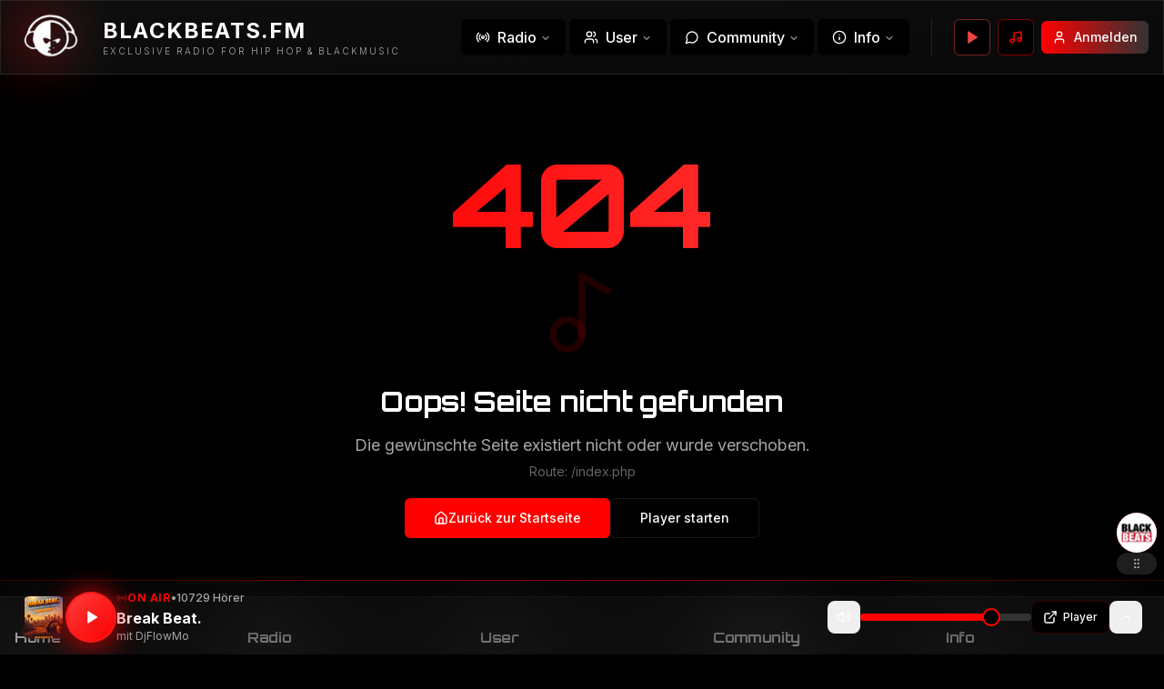

--- FILE ---
content_type: text/html; charset=utf-8
request_url: https://www.google.com/recaptcha/api2/aframe
body_size: 265
content:
<!DOCTYPE HTML><html><head><meta http-equiv="content-type" content="text/html; charset=UTF-8"></head><body><script nonce="ObVoOD-V-ki8T06ga1cUiA">/** Anti-fraud and anti-abuse applications only. See google.com/recaptcha */ try{var clients={'sodar':'https://pagead2.googlesyndication.com/pagead/sodar?'};window.addEventListener("message",function(a){try{if(a.source===window.parent){var b=JSON.parse(a.data);var c=clients[b['id']];if(c){var d=document.createElement('img');d.src=c+b['params']+'&rc='+(localStorage.getItem("rc::a")?sessionStorage.getItem("rc::b"):"");window.document.body.appendChild(d);sessionStorage.setItem("rc::e",parseInt(sessionStorage.getItem("rc::e")||0)+1);localStorage.setItem("rc::h",'1768919129743');}}}catch(b){}});window.parent.postMessage("_grecaptcha_ready", "*");}catch(b){}</script></body></html>

--- FILE ---
content_type: text/css; charset=utf-8
request_url: https://blackbeats.fm/assets/index-D63NWOBq.css
body_size: 42781
content:
*,:before,:after{--tw-border-spacing-x: 0;--tw-border-spacing-y: 0;--tw-translate-x: 0;--tw-translate-y: 0;--tw-rotate: 0;--tw-skew-x: 0;--tw-skew-y: 0;--tw-scale-x: 1;--tw-scale-y: 1;--tw-pan-x: ;--tw-pan-y: ;--tw-pinch-zoom: ;--tw-scroll-snap-strictness: proximity;--tw-gradient-from-position: ;--tw-gradient-via-position: ;--tw-gradient-to-position: ;--tw-ordinal: ;--tw-slashed-zero: ;--tw-numeric-figure: ;--tw-numeric-spacing: ;--tw-numeric-fraction: ;--tw-ring-inset: ;--tw-ring-offset-width: 0px;--tw-ring-offset-color: #fff;--tw-ring-color: rgb(59 130 246 / .5);--tw-ring-offset-shadow: 0 0 #0000;--tw-ring-shadow: 0 0 #0000;--tw-shadow: 0 0 #0000;--tw-shadow-colored: 0 0 #0000;--tw-blur: ;--tw-brightness: ;--tw-contrast: ;--tw-grayscale: ;--tw-hue-rotate: ;--tw-invert: ;--tw-saturate: ;--tw-sepia: ;--tw-drop-shadow: ;--tw-backdrop-blur: ;--tw-backdrop-brightness: ;--tw-backdrop-contrast: ;--tw-backdrop-grayscale: ;--tw-backdrop-hue-rotate: ;--tw-backdrop-invert: ;--tw-backdrop-opacity: ;--tw-backdrop-saturate: ;--tw-backdrop-sepia: ;--tw-contain-size: ;--tw-contain-layout: ;--tw-contain-paint: ;--tw-contain-style: }::backdrop{--tw-border-spacing-x: 0;--tw-border-spacing-y: 0;--tw-translate-x: 0;--tw-translate-y: 0;--tw-rotate: 0;--tw-skew-x: 0;--tw-skew-y: 0;--tw-scale-x: 1;--tw-scale-y: 1;--tw-pan-x: ;--tw-pan-y: ;--tw-pinch-zoom: ;--tw-scroll-snap-strictness: proximity;--tw-gradient-from-position: ;--tw-gradient-via-position: ;--tw-gradient-to-position: ;--tw-ordinal: ;--tw-slashed-zero: ;--tw-numeric-figure: ;--tw-numeric-spacing: ;--tw-numeric-fraction: ;--tw-ring-inset: ;--tw-ring-offset-width: 0px;--tw-ring-offset-color: #fff;--tw-ring-color: rgb(59 130 246 / .5);--tw-ring-offset-shadow: 0 0 #0000;--tw-ring-shadow: 0 0 #0000;--tw-shadow: 0 0 #0000;--tw-shadow-colored: 0 0 #0000;--tw-blur: ;--tw-brightness: ;--tw-contrast: ;--tw-grayscale: ;--tw-hue-rotate: ;--tw-invert: ;--tw-saturate: ;--tw-sepia: ;--tw-drop-shadow: ;--tw-backdrop-blur: ;--tw-backdrop-brightness: ;--tw-backdrop-contrast: ;--tw-backdrop-grayscale: ;--tw-backdrop-hue-rotate: ;--tw-backdrop-invert: ;--tw-backdrop-opacity: ;--tw-backdrop-saturate: ;--tw-backdrop-sepia: ;--tw-contain-size: ;--tw-contain-layout: ;--tw-contain-paint: ;--tw-contain-style: }*,:before,:after{box-sizing:border-box;border-width:0;border-style:solid;border-color:#e5e7eb}:before,:after{--tw-content: ""}html,:host{line-height:1.5;-webkit-text-size-adjust:100%;-moz-tab-size:4;-o-tab-size:4;tab-size:4;font-family:Inter,sans-serif;font-feature-settings:normal;font-variation-settings:normal;-webkit-tap-highlight-color:transparent}body{margin:0;line-height:inherit}hr{height:0;color:inherit;border-top-width:1px}abbr:where([title]){-webkit-text-decoration:underline dotted;text-decoration:underline dotted}h1,h2,h3,h4,h5,h6{font-size:inherit;font-weight:inherit}a{color:inherit;text-decoration:inherit}b,strong{font-weight:bolder}code,kbd,samp,pre{font-family:ui-monospace,SFMono-Regular,Menlo,Monaco,Consolas,Liberation Mono,Courier New,monospace;font-feature-settings:normal;font-variation-settings:normal;font-size:1em}small{font-size:80%}sub,sup{font-size:75%;line-height:0;position:relative;vertical-align:baseline}sub{bottom:-.25em}sup{top:-.5em}table{text-indent:0;border-color:inherit;border-collapse:collapse}button,input,optgroup,select,textarea{font-family:inherit;font-feature-settings:inherit;font-variation-settings:inherit;font-size:100%;font-weight:inherit;line-height:inherit;letter-spacing:inherit;color:inherit;margin:0;padding:0}button,select{text-transform:none}button,input:where([type=button]),input:where([type=reset]),input:where([type=submit]){-webkit-appearance:button;background-color:transparent;background-image:none}:-moz-focusring{outline:auto}:-moz-ui-invalid{box-shadow:none}progress{vertical-align:baseline}::-webkit-inner-spin-button,::-webkit-outer-spin-button{height:auto}[type=search]{-webkit-appearance:textfield;outline-offset:-2px}::-webkit-search-decoration{-webkit-appearance:none}::-webkit-file-upload-button{-webkit-appearance:button;font:inherit}summary{display:list-item}blockquote,dl,dd,h1,h2,h3,h4,h5,h6,hr,figure,p,pre{margin:0}fieldset{margin:0;padding:0}legend{padding:0}ol,ul,menu{list-style:none;margin:0;padding:0}dialog{padding:0}textarea{resize:vertical}input::-moz-placeholder,textarea::-moz-placeholder{opacity:1;color:#9ca3af}input::placeholder,textarea::placeholder{opacity:1;color:#9ca3af}button,[role=button]{cursor:pointer}:disabled{cursor:default}img,svg,video,canvas,audio,iframe,embed,object{display:block;vertical-align:middle}img,video{max-width:100%;height:auto}[hidden]:where(:not([hidden=until-found])){display:none}:root{--background: 0 0% 0%;--foreground: 0 0% 100%;--card: 0 0% 6%;--card-foreground: 0 0% 100%;--animate-pulse-slow: pulse-slow 3s cubic-bezier(.4, 0, .6, 1) infinite;--animate-bounce-slow: bounce-slow 2s infinite;--popover: 0 0% 4%;--popover-foreground: 0 0% 100%;--primary: 0 100% 50%;--primary-foreground: 0 0% 100%;--primary-glow: 0 100% 60%;--primary-dark: 0 90% 40%;--secondary: 0 0% 20%;--secondary-foreground: 0 0% 100%;--secondary-glow: 0 0% 30%;--accent: 0 100% 45%;--accent-foreground: 0 0% 100%;--accent-glow: 0 100% 55%;--muted: 0 0% 15%;--muted-foreground: 0 0% 65%;--destructive: 0 84% 60%;--destructive-foreground: 0 0% 100%;--border: 0 0% 15%;--input: 0 0% 10%;--ring: 0 100% 50%;--radius: .5rem;--christmas-red: 355 78% 56%;--christmas-green: 140 65% 28%;--christmas-gold: 45 95% 58%;--christmas-snow: 0 0% 98%;--christmas-dark-bg: 200 30% 8%;--christmas-dark: 200 20% 15%;--christmas-light-red: 355 85% 65%;--christmas-light-green: 140 70% 40%;--gradient-primary: linear-gradient(135deg, hsl(0 100% 40%) 0%, hsl(0 100% 50%) 100%);--gradient-secondary: linear-gradient(135deg, hsl(0 0% 15%) 0%, hsl(0 0% 8%) 100%);--gradient-hero: linear-gradient(135deg, hsl(0 0% 0%) 0%, hsl(0 100% 40%) 50%, hsl(0 100% 50%) 100%);--gradient-card: linear-gradient(135deg, hsl(0 0% 8% / .9) 0%, hsl(0 0% 4% / .95) 100%);--gradient-glass: linear-gradient(135deg, hsl(0 0% 10% / .7) 0%, hsl(0 0% 5% / .8) 100%);--glow-primary: 0 0 20px hsl(0 0% 20% / .3), 0 0 30px hsl(0 0% 15% / .2);--glow-secondary: 0 0 15px hsl(0 0% 15% / .2), 0 0 25px hsl(0 0% 10% / .1);--glow-accent: 0 0 15px hsl(0 0% 20% / .3);--glow-mega: 0 0 30px hsl(0 0% 20% / .4), 0 0 40px hsl(0 0% 15% / .3), 0 0 50px hsl(0 0% 10% / .2);--shadow-brutal: 0 20px 60px -15px hsl(0 0% 0% / .9);--shadow-card: 0 15px 40px -10px hsl(0 0% 0% / .7);--shadow-elevated: 0 25px 70px -20px hsl(0 0% 0% / 1);--transition-smooth: all .3s cubic-bezier(.4, 0, .2, 1);--transition-bounce: all .4s cubic-bezier(.68, -.55, .265, 1.55);--transition-elastic: all .5s cubic-bezier(.68, -.6, .32, 1.6);--sidebar-background: 0 0% 4%;--sidebar-foreground: 0 0% 95%;--sidebar-primary: 0 100% 50%;--sidebar-primary-foreground: 0 0% 100%;--sidebar-accent: 0 0% 10%;--sidebar-accent-foreground: 0 0% 100%;--sidebar-border: 0 0% 15%;--sidebar-ring: 0 100% 50%}[data-theme=christmas]{--background: 200 40% 5%;--foreground: 0 0% 98%;--card: 200 35% 10%;--card-foreground: 0 0% 98%;--primary: 355 85% 58%;--primary-foreground: 0 0% 100%;--primary-glow: 355 90% 70%;--accent: 140 75% 35%;--accent-foreground: 0 0% 100%;--accent-glow: 140 80% 50%;--secondary: 45 100% 60%;--secondary-foreground: 200 30% 10%;--muted: 200 30% 15%;--muted-foreground: 200 15% 75%;--border: 200 30% 25%;--input: 200 35% 12%;--gradient-primary: linear-gradient(135deg, hsl(355 85% 58%) 0%, hsl(355 90% 70%) 50%, hsl(45 100% 60%) 100%);--gradient-hero: linear-gradient(135deg, hsl(200 40% 5%) 0%, hsl(355 70% 40%) 25%, hsl(140 60% 30%) 50%, hsl(45 90% 55%) 75%, hsl(355 80% 50%) 100%);--gradient-card: linear-gradient(135deg, hsl(200 35% 10% / .97) 0%, hsl(200 40% 8% / .99) 100%);--glow-primary: 0 0 40px hsl(355 85% 58% / .7), 0 0 80px hsl(355 85% 58% / .4), 0 0 120px hsl(355 85% 58% / .2);--glow-accent: 0 0 40px hsl(140 75% 35% / .7), 0 0 80px hsl(140 75% 35% / .4);--glow-mega: 0 0 50px hsl(45 100% 60% / .8), 0 0 100px hsl(355 85% 58% / .5), 0 0 150px hsl(140 75% 35% / .3)}[data-theme=christmas]:before{pointer-events:none;z-index:900;opacity:.9}[data-theme=christmas]:after{pointer-events:none;z-index:899;opacity:.7}[data-theme=christmas] body:before{animation:christmas-light-snow 30s linear infinite;pointer-events:none;z-index:898;opacity:.5}[data-theme=christmas] body:after{pointer-events:none;z-index:897;opacity:.8}[data-theme=christmas] nav:before{content:"🎄";position:fixed;bottom:20px;left:20px;font-size:5rem;z-index:10002;pointer-events:none;animation:christmas-tree-glow 2s ease-in-out infinite;filter:drop-shadow(0 0 20px hsl(140 75% 35% / .8)) drop-shadow(0 0 40px hsl(45 100% 60% / .6))}[data-theme=christmas] nav:after{content:"⭐";position:fixed;bottom:20px;right:20px;font-size:4rem;z-index:10002;pointer-events:none;animation:christmas-star-twinkle 3s ease-in-out infinite;filter:drop-shadow(0 0 25px hsl(45 100% 60% / .9)) drop-shadow(0 0 50px hsl(45 100% 70% / .6))}[data-theme=christmas] header:before{content:"🔴";position:absolute;top:5px;left:15%;font-size:2rem;pointer-events:none;animation:christmas-bauble-swing 3s ease-in-out infinite;filter:drop-shadow(0 0 10px hsl(355 85% 58% / .7));transform-origin:top center}[data-theme=christmas] header:after{content:"🟢";position:absolute;top:5px;right:15%;font-size:2rem;pointer-events:none;animation:christmas-bauble-swing 3s ease-in-out infinite .5s;filter:drop-shadow(0 0 10px hsl(140 75% 35% / .7));transform-origin:top center}[data-theme=christmas] nav{border-top:6px solid transparent;-o-border-image:linear-gradient(90deg,hsl(355 85% 58%) 0%,hsl(140 75% 35%) 16.6%,hsl(45 100% 60%) 33.2%,hsl(355 85% 58%) 49.8%,hsl(140 75% 35%) 66.4%,hsl(45 100% 60%) 83%,hsl(355 85% 58%) 100%) 1;border-image:linear-gradient(90deg,#ef3948,#169c43,#fc3,#ef3948,#169c43,#fc3 83%,#ef3948) 1;animation:christmas-lights 2s linear infinite;box-shadow:0 4px 20px #ef394866,0 4px 20px #169c434d;position:relative}[data-theme=christmas] .glass-effect{background:linear-gradient(135deg,#111c22d9,#0c171de6)!important;-webkit-backdrop-filter:blur(20px)!important;backdrop-filter:blur(20px)!important;border:2px solid hsl(200 30% 30% / .4)!important;box-shadow:0 8px 32px #080e1266,inset 0 1px 1px #ffffff1a,0 0 40px #fc33!important}[data-theme=christmas] button,[data-theme=christmas] .btn{box-shadow:0 0 30px #ef394880,0 0 60px #ffcc334d,inset 0 1px 1px #fff3!important}@keyframes christmas-heavy-snow{0%{transform:translateY(0) translate(0)}to{transform:translateY(100%) translate(50px)}}@keyframes christmas-medium-snow{0%{transform:translateY(0) translate(0)}to{transform:translateY(100%) translate(-30px)}}@keyframes christmas-light-snow{0%{transform:translateY(0) translate(0)}to{transform:translateY(100%) translate(20px)}}@keyframes christmas-twinkle{0%,to{opacity:.3;transform:scale(.8)}50%{opacity:1;transform:scale(1.5)}}@keyframes christmas-tree-glow{0%,to{transform:scale(1) rotate(-2deg);filter:drop-shadow(0 0 20px hsl(140 75% 35% / .8)) drop-shadow(0 0 40px hsl(45 100% 60% / .6))}50%{transform:scale(1.1) rotate(2deg);filter:drop-shadow(0 0 30px hsl(140 75% 35% / 1)) drop-shadow(0 0 60px hsl(45 100% 60% / .9))}}@keyframes christmas-star-twinkle{0%,to{opacity:.8;transform:rotate(0) scale(1)}25%{opacity:1;transform:rotate(90deg) scale(1.2)}50%{opacity:.9;transform:rotate(180deg) scale(1.1)}75%{opacity:1;transform:rotate(270deg) scale(1.2)}}@keyframes christmas-bauble-swing{0%,to{transform:rotate(-10deg)}50%{transform:rotate(10deg)}}@keyframes christmas-lights{0%{filter:brightness(1) hue-rotate(0deg)}25%{filter:brightness(1.3) hue-rotate(20deg)}50%{filter:brightness(1.1) hue-rotate(40deg)}75%{filter:brightness(1.3) hue-rotate(60deg)}to{filter:brightness(1) hue-rotate(80deg)}}[data-ultra-dark=true]{--background: 220 20% 2%;--foreground: 0 0% 95%;--card: 220 18% 4%;--card-foreground: 0 0% 92%;--popover: 220 18% 3%;--popover-foreground: 0 0% 92%;--primary: 0 100% 45%;--primary-foreground: 0 0% 100%;--secondary: 220 15% 8%;--secondary-foreground: 0 0% 95%;--muted: 220 15% 6%;--muted-foreground: 0 0% 55%;--accent: 0 95% 40%;--accent-foreground: 0 0% 100%;--border: 220 20% 8%;--input: 220 18% 5%;--ring: 0 100% 45%;--gradient-hero: linear-gradient(135deg, hsl(220 20% 2%) 0%, hsl(0 80% 30%) 50%, hsl(0 90% 40%) 100%);--gradient-card: linear-gradient(135deg, hsl(220 18% 4% / .95) 0%, hsl(220 20% 2% / .98) 100%);--shadow-brutal: 0 30px 80px -20px hsl(0 0% 0% / 1);--shadow-card: 0 20px 50px -15px hsl(0 0% 0% / .9);filter:contrast(1.15) brightness(.85)}[data-vip-user=true]{--primary-glow: 0 100% 70%;--glow-primary: 0 0 80px hsl(0 100% 50% / .7), 0 0 120px hsl(0 100% 50% / .4)}[data-film-noir=true]{filter:grayscale(100%) contrast(1.2) brightness(.9)}[data-sparkle-effect=true] .chat-message,[data-sparkle-effect=true] .forum-post{position:relative;animation:sparkle-shimmer 3s ease-in-out infinite}[data-sparkle-effect=true] .chat-message:after,[data-sparkle-effect=true] .forum-post:after{content:"✨";position:absolute;top:5px;right:5px;font-size:16px;animation:sparkle-rotate 4s linear infinite}*{border-color:hsl(var(--border))}body{background-color:hsl(var(--background));color:hsl(var(--foreground));-webkit-font-smoothing:antialiased;-moz-osx-font-smoothing:grayscale;font-family:Inter,sans-serif}h1,h2,h3,h4,h5,h6{font-family:Orbitron,sans-serif;font-weight:800;letter-spacing:-.02em}@media screen and (max-width: 767px){input[type=text],input[type=email],input[type=password],input[type=number],input[type=tel],input[type=url],select,textarea{font-size:16px!important}}.\!container{width:100%!important;margin-right:auto!important;margin-left:auto!important;padding-right:2rem!important;padding-left:2rem!important}.container{width:100%;margin-right:auto;margin-left:auto;padding-right:2rem;padding-left:2rem}@media (min-width: 1400px){.\!container{max-width:1400px!important}.container{max-width:1400px}}.sr-only{position:absolute;width:1px;height:1px;padding:0;margin:-1px;overflow:hidden;clip:rect(0,0,0,0);white-space:nowrap;border-width:0}.pointer-events-none{pointer-events:none}.pointer-events-auto{pointer-events:auto}.visible{visibility:visible}.invisible{visibility:hidden}.static{position:static}.fixed{position:fixed}.absolute{position:absolute}.relative{position:relative}.sticky{position:sticky}.-inset-0\.5{top:-.125rem;right:-.125rem;bottom:-.125rem;left:-.125rem}.-inset-1{top:-.25rem;right:-.25rem;bottom:-.25rem;left:-.25rem}.-inset-1\.5{top:-.375rem;right:-.375rem;bottom:-.375rem;left:-.375rem}.-inset-2{top:-.5rem;right:-.5rem;bottom:-.5rem;left:-.5rem}.-inset-3{top:-.75rem;right:-.75rem;bottom:-.75rem;left:-.75rem}.-inset-4{top:-1rem;right:-1rem;bottom:-1rem;left:-1rem}.-inset-8{top:-2rem;right:-2rem;bottom:-2rem;left:-2rem}.inset-0{top:0;right:0;bottom:0;left:0}.inset-2{top:.5rem;right:.5rem;bottom:.5rem;left:.5rem}.inset-4{top:1rem;right:1rem;bottom:1rem;left:1rem}.inset-x-0{left:0;right:0}.inset-y-0{top:0;bottom:0}.-bottom-0\.5{bottom:-.125rem}.-bottom-1{bottom:-.25rem}.-bottom-10{bottom:-2.5rem}.-bottom-12{bottom:-3rem}.-bottom-2{bottom:-.5rem}.-bottom-20{bottom:-5rem}.-bottom-32{bottom:-8rem}.-bottom-4{bottom:-1rem}.-bottom-40{bottom:-10rem}.-left-1{left:-.25rem}.-left-10{left:-2.5rem}.-left-12{left:-3rem}.-left-2{left:-.5rem}.-left-20{left:-5rem}.-left-3{left:-.75rem}.-left-32{left:-8rem}.-left-4{left:-1rem}.-left-40{left:-10rem}.-left-5{left:-1.25rem}.-left-6{left:-1.5rem}.-right-0\.5{right:-.125rem}.-right-1{right:-.25rem}.-right-10{right:-2.5rem}.-right-12{right:-3rem}.-right-2{right:-.5rem}.-right-20{right:-5rem}.-right-3{right:-.75rem}.-right-32{right:-8rem}.-right-4{right:-1rem}.-right-40{right:-10rem}.-right-6{right:-1.5rem}.-top-0\.5{top:-.125rem}.-top-1{top:-.25rem}.-top-10{top:-2.5rem}.-top-12{top:-3rem}.-top-14{top:-3.5rem}.-top-2{top:-.5rem}.-top-20{top:-5rem}.-top-3{top:-.75rem}.-top-32{top:-8rem}.-top-40{top:-10rem}.-top-6{top:-1.5rem}.bottom-0{bottom:0}.bottom-1{bottom:.25rem}.bottom-1\/4{bottom:25%}.bottom-10{bottom:2.5rem}.bottom-16{bottom:4rem}.bottom-2{bottom:.5rem}.bottom-20{bottom:5rem}.bottom-24{bottom:6rem}.bottom-3{bottom:.75rem}.bottom-4{bottom:1rem}.bottom-44{bottom:11rem}.bottom-6{bottom:1.5rem}.bottom-8{bottom:2rem}.bottom-\[100px\]{bottom:100px}.bottom-full{bottom:100%}.left-0{left:0}.left-1{left:.25rem}.left-1\/2{left:50%}.left-1\/4{left:25%}.left-10{left:2.5rem}.left-16{left:4rem}.left-2{left:.5rem}.left-3{left:.75rem}.left-4{left:1rem}.left-8{left:2rem}.left-\[50\%\]{left:50%}.right-0{right:0}.right-0\.5{right:.125rem}.right-1{right:.25rem}.right-1\.5{right:.375rem}.right-1\/3{right:33.333333%}.right-1\/4{right:25%}.right-10{right:2.5rem}.right-2{right:.5rem}.right-20{right:5rem}.right-24{right:6rem}.right-3{right:.75rem}.right-4{right:1rem}.top-0{top:0}.top-1{top:.25rem}.top-1\.5{top:.375rem}.top-1\/2{top:50%}.top-1\/3{top:33.333333%}.top-1\/4{top:25%}.top-10{top:2.5rem}.top-14{top:3.5rem}.top-16{top:4rem}.top-2{top:.5rem}.top-2\.5{top:.625rem}.top-20{top:5rem}.top-24{top:6rem}.top-3{top:.75rem}.top-3\.5{top:.875rem}.top-36{top:9rem}.top-4{top:1rem}.top-8{top:2rem}.top-\[1px\]{top:1px}.top-\[50\%\]{top:50%}.top-\[60\%\]{top:60%}.top-full{top:100%}.-z-10{z-index:-10}.z-10{z-index:10}.z-20{z-index:20}.z-30{z-index:30}.z-40{z-index:40}.z-50{z-index:50}.z-\[100\]{z-index:100}.z-\[1\]{z-index:1}.z-\[60\]{z-index:60}.z-\[70\]{z-index:70}.z-\[9998\]{z-index:9998}.z-\[9999\]{z-index:9999}.order-1{order:1}.order-2{order:2}.order-3{order:3}.col-span-1{grid-column:span 1 / span 1}.col-span-2{grid-column:span 2 / span 2}.col-span-3{grid-column:span 3 / span 3}.col-span-4{grid-column:span 4 / span 4}.col-span-full{grid-column:1 / -1}.m-2{margin:.5rem}.m-\[2px\]{margin:2px}.m-auto{margin:auto}.-mx-0\.5{margin-left:-.125rem;margin-right:-.125rem}.-mx-1{margin-left:-.25rem;margin-right:-.25rem}.-mx-4{margin-left:-1rem;margin-right:-1rem}.-mx-6{margin-left:-1.5rem;margin-right:-1.5rem}.mx-0\.5{margin-left:.125rem;margin-right:.125rem}.mx-1{margin-left:.25rem;margin-right:.25rem}.mx-2{margin-left:.5rem;margin-right:.5rem}.mx-3{margin-left:.75rem;margin-right:.75rem}.mx-3\.5{margin-left:.875rem;margin-right:.875rem}.mx-4{margin-left:1rem;margin-right:1rem}.mx-auto{margin-left:auto;margin-right:auto}.my-0\.5{margin-top:.125rem;margin-bottom:.125rem}.my-1{margin-top:.25rem;margin-bottom:.25rem}.my-2{margin-top:.5rem;margin-bottom:.5rem}.my-3{margin-top:.75rem;margin-bottom:.75rem}.my-4{margin-top:1rem;margin-bottom:1rem}.my-6{margin-top:1.5rem;margin-bottom:1.5rem}.my-8{margin-top:2rem;margin-bottom:2rem}.-ml-2{margin-left:-.5rem}.-ml-3{margin-left:-.75rem}.-ml-4{margin-left:-1rem}.-mt-12{margin-top:-3rem}.-mt-16{margin-top:-4rem}.-mt-2{margin-top:-.5rem}.-mt-24{margin-top:-6rem}.-mt-4{margin-top:-1rem}.-mt-6{margin-top:-1.5rem}.-mt-8{margin-top:-2rem}.mb-0{margin-bottom:0}.mb-0\.5{margin-bottom:.125rem}.mb-1{margin-bottom:.25rem}.mb-1\.5{margin-bottom:.375rem}.mb-10{margin-bottom:2.5rem}.mb-12{margin-bottom:3rem}.mb-16{margin-bottom:4rem}.mb-2{margin-bottom:.5rem}.mb-3{margin-bottom:.75rem}.mb-4{margin-bottom:1rem}.mb-5{margin-bottom:1.25rem}.mb-6{margin-bottom:1.5rem}.mb-8{margin-bottom:2rem}.mb-auto{margin-bottom:auto}.ml-0\.5{margin-left:.125rem}.ml-1{margin-left:.25rem}.ml-1\.5{margin-left:.375rem}.ml-12{margin-left:3rem}.ml-2{margin-left:.5rem}.ml-20{margin-left:5rem}.ml-3{margin-left:.75rem}.ml-4{margin-left:1rem}.ml-6{margin-left:1.5rem}.ml-8{margin-left:2rem}.ml-auto{margin-left:auto}.mr-0\.5{margin-right:.125rem}.mr-1{margin-right:.25rem}.mr-1\.5{margin-right:.375rem}.mr-12{margin-right:3rem}.mr-2{margin-right:.5rem}.mr-3{margin-right:.75rem}.mr-4{margin-right:1rem}.mt-0{margin-top:0}.mt-0\.5{margin-top:.125rem}.mt-1{margin-top:.25rem}.mt-1\.5{margin-top:.375rem}.mt-10{margin-top:2.5rem}.mt-12{margin-top:3rem}.mt-16{margin-top:4rem}.mt-2{margin-top:.5rem}.mt-20{margin-top:5rem}.mt-24{margin-top:6rem}.mt-3{margin-top:.75rem}.mt-4{margin-top:1rem}.mt-5{margin-top:1.25rem}.mt-6{margin-top:1.5rem}.mt-8{margin-top:2rem}.mt-auto{margin-top:auto}.line-clamp-1{overflow:hidden;display:-webkit-box;-webkit-box-orient:vertical;-webkit-line-clamp:1}.line-clamp-2{overflow:hidden;display:-webkit-box;-webkit-box-orient:vertical;-webkit-line-clamp:2}.line-clamp-3{overflow:hidden;display:-webkit-box;-webkit-box-orient:vertical;-webkit-line-clamp:3}.block{display:block}.inline-block{display:inline-block}.inline{display:inline}.flex{display:flex}.inline-flex{display:inline-flex}.table{display:table}.grid{display:grid}.contents{display:contents}.hidden{display:none}.aspect-\[16\/10\]{aspect-ratio:16/10}.aspect-\[3\/4\]{aspect-ratio:3/4}.aspect-\[4\/3\]{aspect-ratio:4/3}.aspect-square{aspect-ratio:1 / 1}.aspect-video{aspect-ratio:16 / 9}.size-4{width:1rem;height:1rem}.h-0{height:0px}.h-0\.5{height:.125rem}.h-1{height:.25rem}.h-1\.5{height:.375rem}.h-10{height:2.5rem}.h-11{height:2.75rem}.h-12{height:3rem}.h-14{height:3.5rem}.h-16{height:4rem}.h-2{height:.5rem}.h-2\.5{height:.625rem}.h-20{height:5rem}.h-24{height:6rem}.h-28{height:7rem}.h-3{height:.75rem}.h-3\.5{height:.875rem}.h-32{height:8rem}.h-4{height:1rem}.h-40{height:10rem}.h-48{height:12rem}.h-5{height:1.25rem}.h-6{height:1.5rem}.h-60{height:15rem}.h-64{height:16rem}.h-7{height:1.75rem}.h-72{height:18rem}.h-8{height:2rem}.h-80{height:20rem}.h-9{height:2.25rem}.h-96{height:24rem}.h-\[100dvh\]{height:100dvh}.h-\[147px\]{height:147px}.h-\[186px\]{height:186px}.h-\[1px\]{height:1px}.h-\[200px\]{height:200px}.h-\[24px\]{height:24px}.h-\[250px\]{height:250px}.h-\[280px\]{height:280px}.h-\[300px\]{height:300px}.h-\[320px\]{height:320px}.h-\[32px\]{height:32px}.h-\[350px\]{height:350px}.h-\[400px\]{height:400px}.h-\[450px\]{height:450px}.h-\[48px\]{height:48px}.h-\[500px\]{height:500px}.h-\[600px\]{height:600px}.h-\[700px\]{height:700px}.h-\[70vh\]{height:70vh}.h-\[72px\]{height:72px}.h-\[90px\]{height:90px}.h-\[90vh\]{height:90vh}.h-\[calc\(100\%-2\.5rem\)\]{height:calc(100% - 2.5rem)}.h-\[calc\(100\%-2rem\)\]{height:calc(100% - 2rem)}.h-\[calc\(100vh-200px\)\]{height:calc(100vh - 200px)}.h-\[calc\(100vh-60px\)\]{height:calc(100vh - 60px)}.h-\[calc\(100vh-6rem\)\]{height:calc(100vh - 6rem)}.h-\[calc\(80vh-8rem\)\]{height:calc(80vh - 8rem)}.h-\[var\(--radix-navigation-menu-viewport-height\)\]{height:var(--radix-navigation-menu-viewport-height)}.h-\[var\(--radix-select-trigger-height\)\]{height:var(--radix-select-trigger-height)}.h-auto{height:auto}.h-fit{height:-moz-fit-content;height:fit-content}.h-full{height:100%}.h-px{height:1px}.h-screen{height:100vh}.h-svh{height:100svh}.max-h-0{max-height:0px}.max-h-12{max-height:3rem}.max-h-16{max-height:4rem}.max-h-32{max-height:8rem}.max-h-36{max-height:9rem}.max-h-40{max-height:10rem}.max-h-48{max-height:12rem}.max-h-60{max-height:15rem}.max-h-64{max-height:16rem}.max-h-80{max-height:20rem}.max-h-96{max-height:24rem}.max-h-\[100vh\]{max-height:100vh}.max-h-\[120px\]{max-height:120px}.max-h-\[280px\]{max-height:280px}.max-h-\[300px\]{max-height:300px}.max-h-\[320px\]{max-height:320px}.max-h-\[350px\]{max-height:350px}.max-h-\[400px\]{max-height:400px}.max-h-\[500px\]{max-height:500px}.max-h-\[50vh\]{max-height:50vh}.max-h-\[600px\]{max-height:600px}.max-h-\[60vh\]{max-height:60vh}.max-h-\[70vh\]{max-height:70vh}.max-h-\[80px\]{max-height:80px}.max-h-\[80vh\]{max-height:80vh}.max-h-\[85vh\]{max-height:85vh}.max-h-\[90vh\]{max-height:90vh}.max-h-\[95vh\]{max-height:95vh}.max-h-full{max-height:100%}.max-h-screen{max-height:100vh}.min-h-0{min-height:0px}.min-h-\[100px\]{min-height:100px}.min-h-\[120px\]{min-height:120px}.min-h-\[140px\]{min-height:140px}.min-h-\[147px\]{min-height:147px}.min-h-\[150px\]{min-height:150px}.min-h-\[160px\]{min-height:160px}.min-h-\[180px\]{min-height:180px}.min-h-\[186px\]{min-height:186px}.min-h-\[200px\]{min-height:200px}.min-h-\[250px\]{min-height:250px}.min-h-\[300px\]{min-height:300px}.min-h-\[32px\]{min-height:32px}.min-h-\[350px\]{min-height:350px}.min-h-\[400px\]{min-height:400px}.min-h-\[40px\]{min-height:40px}.min-h-\[40vh\]{min-height:40vh}.min-h-\[450px\]{min-height:450px}.min-h-\[48px\]{min-height:48px}.min-h-\[500px\]{min-height:500px}.min-h-\[50px\]{min-height:50px}.min-h-\[50vh\]{min-height:50vh}.min-h-\[600px\]{min-height:600px}.min-h-\[60px\]{min-height:60px}.min-h-\[60vh\]{min-height:60vh}.min-h-\[700px\]{min-height:700px}.min-h-\[70vh\]{min-height:70vh}.min-h-\[80px\]{min-height:80px}.min-h-\[calc\(100vh-180px\)\]{min-height:calc(100vh - 180px)}.min-h-screen{min-height:100vh}.min-h-svh{min-height:100svh}.w-0{width:0px}.w-0\.5{width:.125rem}.w-1{width:.25rem}.w-1\.5{width:.375rem}.w-1\/3{width:33.333333%}.w-10{width:2.5rem}.w-11{width:2.75rem}.w-12{width:3rem}.w-14{width:3.5rem}.w-16{width:4rem}.w-2{width:.5rem}.w-2\.5{width:.625rem}.w-2\/3{width:66.666667%}.w-20{width:5rem}.w-24{width:6rem}.w-28{width:7rem}.w-3{width:.75rem}.w-3\.5{width:.875rem}.w-3\/4{width:75%}.w-32{width:8rem}.w-36{width:9rem}.w-4{width:1rem}.w-40{width:10rem}.w-44{width:11rem}.w-48{width:12rem}.w-5{width:1.25rem}.w-56{width:14rem}.w-6{width:1.5rem}.w-60{width:15rem}.w-64{width:16rem}.w-7{width:1.75rem}.w-72{width:18rem}.w-8{width:2rem}.w-80{width:20rem}.w-9{width:2.25rem}.w-96{width:24rem}.w-\[--sidebar-width\]{width:var(--sidebar-width)}.w-\[100px\]{width:100px}.w-\[130px\]{width:130px}.w-\[140px\]{width:140px}.w-\[150px\]{width:150px}.w-\[160px\]{width:160px}.w-\[180px\]{width:180px}.w-\[1px\]{width:1px}.w-\[200px\]{width:200px}.w-\[260px\]{width:260px}.w-\[280px\]{width:280px}.w-\[300px\]{width:300px}.w-\[400px\]{width:400px}.w-\[500px\]{width:500px}.w-\[60\%\]{width:60%}.w-\[600px\]{width:600px}.w-\[60px\]{width:60px}.w-\[700px\]{width:700px}.w-\[95vw\]{width:95vw}.w-\[min\(340px\,calc\(100vw-2rem\)\)\]{width:min(340px,calc(100vw - 2rem))}.w-auto{width:auto}.w-fit{width:-moz-fit-content;width:fit-content}.w-full{width:100%}.w-max{width:-moz-max-content;width:max-content}.w-px{width:1px}.w-screen{width:100vw}.min-w-0{min-width:0px}.min-w-5{min-width:1.25rem}.min-w-\[100px\]{min-width:100px}.min-w-\[110px\]{min-width:110px}.min-w-\[120px\]{min-width:120px}.min-w-\[12rem\]{min-width:12rem}.min-w-\[160px\]{min-width:160px}.min-w-\[180px\]{min-width:180px}.min-w-\[200px\]{min-width:200px}.min-w-\[20px\]{min-width:20px}.min-w-\[250px\]{min-width:250px}.min-w-\[260px\]{min-width:260px}.min-w-\[3ch\]{min-width:3ch}.min-w-\[40px\]{min-width:40px}.min-w-\[60px\]{min-width:60px}.min-w-\[70px\]{min-width:70px}.min-w-\[72px\]{min-width:72px}.min-w-\[80px\]{min-width:80px}.min-w-\[88px\]{min-width:88px}.min-w-\[8rem\]{min-width:8rem}.min-w-\[90px\]{min-width:90px}.min-w-\[var\(--radix-select-trigger-width\)\]{min-width:var(--radix-select-trigger-width)}.min-w-full{min-width:100%}.min-w-max{min-width:-moz-max-content;min-width:max-content}.max-w-2xl{max-width:42rem}.max-w-3xl{max-width:48rem}.max-w-4xl{max-width:56rem}.max-w-5xl{max-width:64rem}.max-w-6xl{max-width:72rem}.max-w-7xl{max-width:80rem}.max-w-\[--skeleton-width\]{max-width:var(--skeleton-width)}.max-w-\[100px\]{max-width:100px}.max-w-\[100vw\]{max-width:100vw}.max-w-\[120px\]{max-width:120px}.max-w-\[150px\]{max-width:150px}.max-w-\[160px\]{max-width:160px}.max-w-\[200px\]{max-width:200px}.max-w-\[220px\]{max-width:220px}.max-w-\[250px\]{max-width:250px}.max-w-\[300px\]{max-width:300px}.max-w-\[320px\]{max-width:320px}.max-w-\[70px\]{max-width:70px}.max-w-\[728px\]{max-width:728px}.max-w-\[80\%\]{max-width:80%}.max-w-\[80px\]{max-width:80px}.max-w-\[85\%\]{max-width:85%}.max-w-\[90\%\]{max-width:90%}.max-w-\[90px\]{max-width:90px}.max-w-\[95vw\]{max-width:95vw}.max-w-full{max-width:100%}.max-w-lg{max-width:32rem}.max-w-max{max-width:-moz-max-content;max-width:max-content}.max-w-md{max-width:28rem}.max-w-none{max-width:none}.max-w-screen-2xl{max-width:1536px}.max-w-sm{max-width:24rem}.max-w-xl{max-width:36rem}.max-w-xs{max-width:20rem}.flex-1{flex:1 1 0%}.flex-shrink{flex-shrink:1}.flex-shrink-0{flex-shrink:0}.shrink{flex-shrink:1}.shrink-0{flex-shrink:0}.flex-grow,.grow{flex-grow:1}.grow-0{flex-grow:0}.basis-1\/2{flex-basis:50%}.basis-\[280px\]{flex-basis:280px}.basis-\[70\%\]{flex-basis:70%}.basis-auto{flex-basis:auto}.basis-full{flex-basis:100%}.caption-bottom{caption-side:bottom}.border-collapse{border-collapse:collapse}.origin-left{transform-origin:left}.-translate-x-1\/2{--tw-translate-x: -50%;transform:translate(var(--tw-translate-x),var(--tw-translate-y)) rotate(var(--tw-rotate)) skew(var(--tw-skew-x)) skewY(var(--tw-skew-y)) scaleX(var(--tw-scale-x)) scaleY(var(--tw-scale-y))}.-translate-x-\[150\%\]{--tw-translate-x: -150%;transform:translate(var(--tw-translate-x),var(--tw-translate-y)) rotate(var(--tw-rotate)) skew(var(--tw-skew-x)) skewY(var(--tw-skew-y)) scaleX(var(--tw-scale-x)) scaleY(var(--tw-scale-y))}.-translate-x-px{--tw-translate-x: -1px;transform:translate(var(--tw-translate-x),var(--tw-translate-y)) rotate(var(--tw-rotate)) skew(var(--tw-skew-x)) skewY(var(--tw-skew-y)) scaleX(var(--tw-scale-x)) scaleY(var(--tw-scale-y))}.-translate-y-1\/2{--tw-translate-y: -50%;transform:translate(var(--tw-translate-x),var(--tw-translate-y)) rotate(var(--tw-rotate)) skew(var(--tw-skew-x)) skewY(var(--tw-skew-y)) scaleX(var(--tw-scale-x)) scaleY(var(--tw-scale-y))}.-translate-y-2{--tw-translate-y: -.5rem;transform:translate(var(--tw-translate-x),var(--tw-translate-y)) rotate(var(--tw-rotate)) skew(var(--tw-skew-x)) skewY(var(--tw-skew-y)) scaleX(var(--tw-scale-x)) scaleY(var(--tw-scale-y))}.translate-x-1{--tw-translate-x: .25rem;transform:translate(var(--tw-translate-x),var(--tw-translate-y)) rotate(var(--tw-rotate)) skew(var(--tw-skew-x)) skewY(var(--tw-skew-y)) scaleX(var(--tw-scale-x)) scaleY(var(--tw-scale-y))}.translate-x-1\/2{--tw-translate-x: 50%;transform:translate(var(--tw-translate-x),var(--tw-translate-y)) rotate(var(--tw-rotate)) skew(var(--tw-skew-x)) skewY(var(--tw-skew-y)) scaleX(var(--tw-scale-x)) scaleY(var(--tw-scale-y))}.translate-x-6{--tw-translate-x: 1.5rem;transform:translate(var(--tw-translate-x),var(--tw-translate-y)) rotate(var(--tw-rotate)) skew(var(--tw-skew-x)) skewY(var(--tw-skew-y)) scaleX(var(--tw-scale-x)) scaleY(var(--tw-scale-y))}.translate-x-\[-200\%\]{--tw-translate-x: -200%;transform:translate(var(--tw-translate-x),var(--tw-translate-y)) rotate(var(--tw-rotate)) skew(var(--tw-skew-x)) skewY(var(--tw-skew-y)) scaleX(var(--tw-scale-x)) scaleY(var(--tw-scale-y))}.translate-x-\[-50\%\]{--tw-translate-x: -50%;transform:translate(var(--tw-translate-x),var(--tw-translate-y)) rotate(var(--tw-rotate)) skew(var(--tw-skew-x)) skewY(var(--tw-skew-y)) scaleX(var(--tw-scale-x)) scaleY(var(--tw-scale-y))}.translate-x-\[150\%\]{--tw-translate-x: 150%;transform:translate(var(--tw-translate-x),var(--tw-translate-y)) rotate(var(--tw-rotate)) skew(var(--tw-skew-x)) skewY(var(--tw-skew-y)) scaleX(var(--tw-scale-x)) scaleY(var(--tw-scale-y))}.translate-x-px{--tw-translate-x: 1px;transform:translate(var(--tw-translate-x),var(--tw-translate-y)) rotate(var(--tw-rotate)) skew(var(--tw-skew-x)) skewY(var(--tw-skew-y)) scaleX(var(--tw-scale-x)) scaleY(var(--tw-scale-y))}.translate-y-0{--tw-translate-y: 0px;transform:translate(var(--tw-translate-x),var(--tw-translate-y)) rotate(var(--tw-rotate)) skew(var(--tw-skew-x)) skewY(var(--tw-skew-y)) scaleX(var(--tw-scale-x)) scaleY(var(--tw-scale-y))}.translate-y-1\/2{--tw-translate-y: 50%;transform:translate(var(--tw-translate-x),var(--tw-translate-y)) rotate(var(--tw-rotate)) skew(var(--tw-skew-x)) skewY(var(--tw-skew-y)) scaleX(var(--tw-scale-x)) scaleY(var(--tw-scale-y))}.translate-y-\[-50\%\]{--tw-translate-y: -50%;transform:translate(var(--tw-translate-x),var(--tw-translate-y)) rotate(var(--tw-rotate)) skew(var(--tw-skew-x)) skewY(var(--tw-skew-y)) scaleX(var(--tw-scale-x)) scaleY(var(--tw-scale-y))}.translate-y-full{--tw-translate-y: 100%;transform:translate(var(--tw-translate-x),var(--tw-translate-y)) rotate(var(--tw-rotate)) skew(var(--tw-skew-x)) skewY(var(--tw-skew-y)) scaleX(var(--tw-scale-x)) scaleY(var(--tw-scale-y))}.-rotate-12{--tw-rotate: -12deg;transform:translate(var(--tw-translate-x),var(--tw-translate-y)) rotate(var(--tw-rotate)) skew(var(--tw-skew-x)) skewY(var(--tw-skew-y)) scaleX(var(--tw-scale-x)) scaleY(var(--tw-scale-y))}.rotate-12{--tw-rotate: 12deg;transform:translate(var(--tw-translate-x),var(--tw-translate-y)) rotate(var(--tw-rotate)) skew(var(--tw-skew-x)) skewY(var(--tw-skew-y)) scaleX(var(--tw-scale-x)) scaleY(var(--tw-scale-y))}.rotate-180{--tw-rotate: 180deg;transform:translate(var(--tw-translate-x),var(--tw-translate-y)) rotate(var(--tw-rotate)) skew(var(--tw-skew-x)) skewY(var(--tw-skew-y)) scaleX(var(--tw-scale-x)) scaleY(var(--tw-scale-y))}.rotate-45{--tw-rotate: 45deg;transform:translate(var(--tw-translate-x),var(--tw-translate-y)) rotate(var(--tw-rotate)) skew(var(--tw-skew-x)) skewY(var(--tw-skew-y)) scaleX(var(--tw-scale-x)) scaleY(var(--tw-scale-y))}.rotate-90{--tw-rotate: 90deg;transform:translate(var(--tw-translate-x),var(--tw-translate-y)) rotate(var(--tw-rotate)) skew(var(--tw-skew-x)) skewY(var(--tw-skew-y)) scaleX(var(--tw-scale-x)) scaleY(var(--tw-scale-y))}.rotate-\[720deg\]{--tw-rotate: 720deg;transform:translate(var(--tw-translate-x),var(--tw-translate-y)) rotate(var(--tw-rotate)) skew(var(--tw-skew-x)) skewY(var(--tw-skew-y)) scaleX(var(--tw-scale-x)) scaleY(var(--tw-scale-y))}.scale-100{--tw-scale-x: 1;--tw-scale-y: 1;transform:translate(var(--tw-translate-x),var(--tw-translate-y)) rotate(var(--tw-rotate)) skew(var(--tw-skew-x)) skewY(var(--tw-skew-y)) scaleX(var(--tw-scale-x)) scaleY(var(--tw-scale-y))}.scale-105{--tw-scale-x: 1.05;--tw-scale-y: 1.05;transform:translate(var(--tw-translate-x),var(--tw-translate-y)) rotate(var(--tw-rotate)) skew(var(--tw-skew-x)) skewY(var(--tw-skew-y)) scaleX(var(--tw-scale-x)) scaleY(var(--tw-scale-y))}.scale-110{--tw-scale-x: 1.1;--tw-scale-y: 1.1;transform:translate(var(--tw-translate-x),var(--tw-translate-y)) rotate(var(--tw-rotate)) skew(var(--tw-skew-x)) skewY(var(--tw-skew-y)) scaleX(var(--tw-scale-x)) scaleY(var(--tw-scale-y))}.scale-75{--tw-scale-x: .75;--tw-scale-y: .75;transform:translate(var(--tw-translate-x),var(--tw-translate-y)) rotate(var(--tw-rotate)) skew(var(--tw-skew-x)) skewY(var(--tw-skew-y)) scaleX(var(--tw-scale-x)) scaleY(var(--tw-scale-y))}.scale-95{--tw-scale-x: .95;--tw-scale-y: .95;transform:translate(var(--tw-translate-x),var(--tw-translate-y)) rotate(var(--tw-rotate)) skew(var(--tw-skew-x)) skewY(var(--tw-skew-y)) scaleX(var(--tw-scale-x)) scaleY(var(--tw-scale-y))}.scale-\[1\.02\]{--tw-scale-x: 1.02;--tw-scale-y: 1.02;transform:translate(var(--tw-translate-x),var(--tw-translate-y)) rotate(var(--tw-rotate)) skew(var(--tw-skew-x)) skewY(var(--tw-skew-y)) scaleX(var(--tw-scale-x)) scaleY(var(--tw-scale-y))}.scale-x-0{--tw-scale-x: 0;transform:translate(var(--tw-translate-x),var(--tw-translate-y)) rotate(var(--tw-rotate)) skew(var(--tw-skew-x)) skewY(var(--tw-skew-y)) scaleX(var(--tw-scale-x)) scaleY(var(--tw-scale-y))}.scale-x-\[-1\]{--tw-scale-x: -1;transform:translate(var(--tw-translate-x),var(--tw-translate-y)) rotate(var(--tw-rotate)) skew(var(--tw-skew-x)) skewY(var(--tw-skew-y)) scaleX(var(--tw-scale-x)) scaleY(var(--tw-scale-y))}.transform{transform:translate(var(--tw-translate-x),var(--tw-translate-y)) rotate(var(--tw-rotate)) skew(var(--tw-skew-x)) skewY(var(--tw-skew-y)) scaleX(var(--tw-scale-x)) scaleY(var(--tw-scale-y))}.transform-gpu{transform:translate3d(var(--tw-translate-x),var(--tw-translate-y),0) rotate(var(--tw-rotate)) skew(var(--tw-skew-x)) skewY(var(--tw-skew-y)) scaleX(var(--tw-scale-x)) scaleY(var(--tw-scale-y))}.animate-\[pulse_2s_ease-in-out_infinite\]{animation:pulse 2s ease-in-out infinite}.animate-\[pulse_2s_ease-in-out_infinite_0\.5s\]{animation:pulse 2s ease-in-out infinite .5s}.animate-bounce{animation:bounce 1s infinite}.animate-bounce-slow{animation:bounce 2s infinite}@keyframes fade-in{0%{opacity:0;transform:translateY(10px)}to{opacity:1;transform:translateY(0)}}.animate-fade-in{animation:fade-in .5s ease-out forwards}.animate-gradient{animation:gradient 3s ease infinite}@keyframes ping{75%,to{transform:scale(2);opacity:0}}.animate-ping{animation:ping 1s cubic-bezier(0,0,.2,1) infinite}.animate-pulse{animation:pulse 2s cubic-bezier(.4,0,.6,1) infinite}.animate-pulse-slow{animation:pulse 3s cubic-bezier(.4,0,.6,1) infinite}@keyframes spin{to{transform:rotate(360deg)}}.animate-spin{animation:spin 1s linear infinite}@keyframes spin-slow{0%{transform:rotate(0)}to{transform:rotate(360deg)}}.animate-spin-slow{animation:spin-slow 8s linear infinite}.cursor-crosshair{cursor:crosshair}.cursor-default{cursor:default}.cursor-grab{cursor:grab}.cursor-move{cursor:move}.cursor-not-allowed{cursor:not-allowed}.cursor-ns-resize{cursor:ns-resize}.cursor-pointer{cursor:pointer}.touch-none{touch-action:none}.touch-manipulation{touch-action:manipulation}.select-none{-webkit-user-select:none;-moz-user-select:none;user-select:none}.select-all{-webkit-user-select:all;-moz-user-select:all;user-select:all}.resize-none{resize:none}.resize{resize:both}.scroll-mt-20{scroll-margin-top:5rem}.scroll-mt-24{scroll-margin-top:6rem}.list-inside{list-style-position:inside}.list-decimal{list-style-type:decimal}.list-disc{list-style-type:disc}.list-none{list-style-type:none}.grid-cols-1{grid-template-columns:repeat(1,minmax(0,1fr))}.grid-cols-10{grid-template-columns:repeat(10,minmax(0,1fr))}.grid-cols-12{grid-template-columns:repeat(12,minmax(0,1fr))}.grid-cols-2{grid-template-columns:repeat(2,minmax(0,1fr))}.grid-cols-3{grid-template-columns:repeat(3,minmax(0,1fr))}.grid-cols-4{grid-template-columns:repeat(4,minmax(0,1fr))}.grid-cols-5{grid-template-columns:repeat(5,minmax(0,1fr))}.grid-cols-6{grid-template-columns:repeat(6,minmax(0,1fr))}.grid-cols-7{grid-template-columns:repeat(7,minmax(0,1fr))}.grid-cols-8{grid-template-columns:repeat(8,minmax(0,1fr))}.grid-cols-\[1fr_auto_auto\]{grid-template-columns:1fr auto auto}.grid-rows-3{grid-template-rows:repeat(3,minmax(0,1fr))}.flex-row{flex-direction:row}.flex-row-reverse{flex-direction:row-reverse}.flex-col{flex-direction:column}.flex-col-reverse{flex-direction:column-reverse}.flex-wrap{flex-wrap:wrap}.items-start{align-items:flex-start}.items-end{align-items:flex-end}.items-center{align-items:center}.items-baseline{align-items:baseline}.items-stretch{align-items:stretch}.justify-start{justify-content:flex-start}.justify-end{justify-content:flex-end}.justify-center{justify-content:center}.justify-between{justify-content:space-between}.gap-0{gap:0px}.gap-0\.5{gap:.125rem}.gap-1{gap:.25rem}.gap-1\.5{gap:.375rem}.gap-12{gap:3rem}.gap-2{gap:.5rem}.gap-2\.5{gap:.625rem}.gap-3{gap:.75rem}.gap-4{gap:1rem}.gap-5{gap:1.25rem}.gap-6{gap:1.5rem}.gap-8{gap:2rem}.gap-\[2px\]{gap:2px}.gap-x-3{-moz-column-gap:.75rem;column-gap:.75rem}.gap-y-1{row-gap:.25rem}.-space-x-2>:not([hidden])~:not([hidden]){--tw-space-x-reverse: 0;margin-right:calc(-.5rem * var(--tw-space-x-reverse));margin-left:calc(-.5rem * calc(1 - var(--tw-space-x-reverse)))}.space-x-1>:not([hidden])~:not([hidden]){--tw-space-x-reverse: 0;margin-right:calc(.25rem * var(--tw-space-x-reverse));margin-left:calc(.25rem * calc(1 - var(--tw-space-x-reverse)))}.space-x-2>:not([hidden])~:not([hidden]){--tw-space-x-reverse: 0;margin-right:calc(.5rem * var(--tw-space-x-reverse));margin-left:calc(.5rem * calc(1 - var(--tw-space-x-reverse)))}.space-x-3>:not([hidden])~:not([hidden]){--tw-space-x-reverse: 0;margin-right:calc(.75rem * var(--tw-space-x-reverse));margin-left:calc(.75rem * calc(1 - var(--tw-space-x-reverse)))}.space-x-4>:not([hidden])~:not([hidden]){--tw-space-x-reverse: 0;margin-right:calc(1rem * var(--tw-space-x-reverse));margin-left:calc(1rem * calc(1 - var(--tw-space-x-reverse)))}.space-x-6>:not([hidden])~:not([hidden]){--tw-space-x-reverse: 0;margin-right:calc(1.5rem * var(--tw-space-x-reverse));margin-left:calc(1.5rem * calc(1 - var(--tw-space-x-reverse)))}.space-y-0>:not([hidden])~:not([hidden]){--tw-space-y-reverse: 0;margin-top:calc(0px * calc(1 - var(--tw-space-y-reverse)));margin-bottom:calc(0px * var(--tw-space-y-reverse))}.space-y-0\.5>:not([hidden])~:not([hidden]){--tw-space-y-reverse: 0;margin-top:calc(.125rem * calc(1 - var(--tw-space-y-reverse)));margin-bottom:calc(.125rem * var(--tw-space-y-reverse))}.space-y-1>:not([hidden])~:not([hidden]){--tw-space-y-reverse: 0;margin-top:calc(.25rem * calc(1 - var(--tw-space-y-reverse)));margin-bottom:calc(.25rem * var(--tw-space-y-reverse))}.space-y-1\.5>:not([hidden])~:not([hidden]){--tw-space-y-reverse: 0;margin-top:calc(.375rem * calc(1 - var(--tw-space-y-reverse)));margin-bottom:calc(.375rem * var(--tw-space-y-reverse))}.space-y-12>:not([hidden])~:not([hidden]){--tw-space-y-reverse: 0;margin-top:calc(3rem * calc(1 - var(--tw-space-y-reverse)));margin-bottom:calc(3rem * var(--tw-space-y-reverse))}.space-y-2>:not([hidden])~:not([hidden]){--tw-space-y-reverse: 0;margin-top:calc(.5rem * calc(1 - var(--tw-space-y-reverse)));margin-bottom:calc(.5rem * var(--tw-space-y-reverse))}.space-y-3>:not([hidden])~:not([hidden]){--tw-space-y-reverse: 0;margin-top:calc(.75rem * calc(1 - var(--tw-space-y-reverse)));margin-bottom:calc(.75rem * var(--tw-space-y-reverse))}.space-y-4>:not([hidden])~:not([hidden]){--tw-space-y-reverse: 0;margin-top:calc(1rem * calc(1 - var(--tw-space-y-reverse)));margin-bottom:calc(1rem * var(--tw-space-y-reverse))}.space-y-5>:not([hidden])~:not([hidden]){--tw-space-y-reverse: 0;margin-top:calc(1.25rem * calc(1 - var(--tw-space-y-reverse)));margin-bottom:calc(1.25rem * var(--tw-space-y-reverse))}.space-y-6>:not([hidden])~:not([hidden]){--tw-space-y-reverse: 0;margin-top:calc(1.5rem * calc(1 - var(--tw-space-y-reverse)));margin-bottom:calc(1.5rem * var(--tw-space-y-reverse))}.space-y-8>:not([hidden])~:not([hidden]){--tw-space-y-reverse: 0;margin-top:calc(2rem * calc(1 - var(--tw-space-y-reverse)));margin-bottom:calc(2rem * var(--tw-space-y-reverse))}.divide-y>:not([hidden])~:not([hidden]){--tw-divide-y-reverse: 0;border-top-width:calc(1px * calc(1 - var(--tw-divide-y-reverse)));border-bottom-width:calc(1px * var(--tw-divide-y-reverse))}.divide-green-500\/10>:not([hidden])~:not([hidden]){border-color:#22c55e1a}.divide-white\/5>:not([hidden])~:not([hidden]){border-color:#ffffff0d}.self-start{align-self:flex-start}.self-end{align-self:flex-end}.self-center{align-self:center}.overflow-auto{overflow:auto}.overflow-hidden{overflow:hidden}.overflow-visible{overflow:visible}.overflow-x-auto{overflow-x:auto}.overflow-y-auto{overflow-y:auto}.overflow-x-hidden{overflow-x:hidden}.scroll-smooth{scroll-behavior:smooth}.truncate{overflow:hidden;text-overflow:ellipsis;white-space:nowrap}.hyphens-auto{-webkit-hyphens:auto;hyphens:auto}.whitespace-nowrap{white-space:nowrap}.whitespace-pre-line{white-space:pre-line}.whitespace-pre-wrap{white-space:pre-wrap}.break-words{overflow-wrap:break-word}.break-all{word-break:break-all}.rounded{border-radius:.25rem}.rounded-2xl{border-radius:1rem}.rounded-3xl{border-radius:1.5rem}.rounded-\[2px\]{border-radius:2px}.rounded-\[inherit\]{border-radius:inherit}.rounded-full{border-radius:9999px}.rounded-lg{border-radius:var(--radius)}.rounded-md{border-radius:calc(var(--radius) - 2px)}.rounded-none{border-radius:0}.rounded-sm{border-radius:calc(var(--radius) - 4px)}.rounded-xl{border-radius:.75rem}.rounded-b-lg{border-bottom-right-radius:var(--radius);border-bottom-left-radius:var(--radius)}.rounded-t{border-top-left-radius:.25rem;border-top-right-radius:.25rem}.rounded-t-\[10px\]{border-top-left-radius:10px;border-top-right-radius:10px}.rounded-t-lg{border-top-left-radius:var(--radius);border-top-right-radius:var(--radius)}.rounded-t-sm{border-top-left-radius:calc(var(--radius) - 4px);border-top-right-radius:calc(var(--radius) - 4px)}.rounded-t-xl{border-top-left-radius:.75rem;border-top-right-radius:.75rem}.rounded-bl{border-bottom-left-radius:.25rem}.rounded-bl-lg{border-bottom-left-radius:var(--radius)}.rounded-bl-md{border-bottom-left-radius:calc(var(--radius) - 2px)}.rounded-br-md{border-bottom-right-radius:calc(var(--radius) - 2px)}.rounded-tl-sm{border-top-left-radius:calc(var(--radius) - 4px)}.border{border-width:1px}.border-0{border-width:0px}.border-2{border-width:2px}.border-4{border-width:4px}.border-\[1\.5px\]{border-width:1.5px}.border-y{border-top-width:1px;border-bottom-width:1px}.border-b{border-bottom-width:1px}.border-b-2{border-bottom-width:2px}.border-l{border-left-width:1px}.border-l-2{border-left-width:2px}.border-l-4{border-left-width:4px}.border-l-\[20px\]{border-left-width:20px}.border-r{border-right-width:1px}.border-r-\[20px\]{border-right-width:20px}.border-t{border-top-width:1px}.border-t-2{border-top-width:2px}.border-t-\[30px\]{border-top-width:30px}.border-solid{border-style:solid}.border-dashed{border-style:dashed}.border-none{border-style:none}.border-\[\#050705\]{--tw-border-opacity: 1;border-color:rgb(5 7 5 / var(--tw-border-opacity, 1))}.border-\[\#0f3460\]{--tw-border-opacity: 1;border-color:rgb(15 52 96 / var(--tw-border-opacity, 1))}.border-\[\#111111\]{--tw-border-opacity: 1;border-color:rgb(17 17 17 / var(--tw-border-opacity, 1))}.border-\[\#5865F2\]\/30{border-color:#5865f24d}.border-\[\#5865F2\]\/50{border-color:#5865f280}.border-\[\#9146FF\]\/30{border-color:#9146ff4d}.border-\[\#FF0000\]\/20{border-color:#f003}.border-\[\#FF0000\]\/30{border-color:#ff00004d}.border-\[\#FF0000\]\/50{border-color:#ff000080}.border-\[\#e94560\]\/30{border-color:#e945604d}.border-\[--color-border\]{border-color:var(--color-border)}.border-accent{border-color:hsl(var(--accent))}.border-accent\/10{border-color:hsl(var(--accent) / .1)}.border-accent\/20{border-color:hsl(var(--accent) / .2)}.border-accent\/30{border-color:hsl(var(--accent) / .3)}.border-accent\/50{border-color:hsl(var(--accent) / .5)}.border-amber-500\/10{border-color:#f59e0b1a}.border-amber-500\/20{border-color:#f59e0b33}.border-amber-500\/30{border-color:#f59e0b4d}.border-amber-500\/50{border-color:#f59e0b80}.border-amber-600{--tw-border-opacity: 1;border-color:rgb(217 119 6 / var(--tw-border-opacity, 1))}.border-amber-600\/20{border-color:#d9770633}.border-amber-600\/30{border-color:#d977064d}.border-amber-600\/40{border-color:#d9770666}.border-amber-600\/50{border-color:#d9770680}.border-amber-700\/30{border-color:#b453094d}.border-amber-700\/50{border-color:#b4530980}.border-background{border-color:hsl(var(--background))}.border-blue-400\/30{border-color:#60a5fa4d}.border-blue-500{--tw-border-opacity: 1;border-color:rgb(59 130 246 / var(--tw-border-opacity, 1))}.border-blue-500\/10{border-color:#3b82f61a}.border-blue-500\/20{border-color:#3b82f633}.border-blue-500\/30{border-color:#3b82f64d}.border-blue-500\/50{border-color:#3b82f680}.border-blue-600\/30{border-color:#2563eb4d}.border-blue-600\/50{border-color:#2563eb80}.border-border{border-color:hsl(var(--border))}.border-border\/20{border-color:hsl(var(--border) / .2)}.border-border\/30{border-color:hsl(var(--border) / .3)}.border-border\/50{border-color:hsl(var(--border) / .5)}.border-card{border-color:hsl(var(--card))}.border-current{border-color:currentColor}.border-cyan-500\/20{border-color:#06b6d433}.border-cyan-500\/30{border-color:#06b6d44d}.border-cyan-500\/50{border-color:#06b6d480}.border-destructive{border-color:hsl(var(--destructive))}.border-destructive-foreground\/20{border-color:hsl(var(--destructive-foreground) / .2)}.border-destructive\/20{border-color:hsl(var(--destructive) / .2)}.border-destructive\/30{border-color:hsl(var(--destructive) / .3)}.border-destructive\/50{border-color:hsl(var(--destructive) / .5)}.border-emerald-500\/20{border-color:#10b98133}.border-emerald-500\/50{border-color:#10b98180}.border-fuchsia-500\/50{border-color:#d946ef80}.border-gray-300{--tw-border-opacity: 1;border-color:rgb(209 213 219 / var(--tw-border-opacity, 1))}.border-gray-400{--tw-border-opacity: 1;border-color:rgb(156 163 175 / var(--tw-border-opacity, 1))}.border-gray-400\/30{border-color:#9ca3af4d}.border-gray-400\/40{border-color:#9ca3af66}.border-gray-400\/50{border-color:#9ca3af80}.border-gray-500{--tw-border-opacity: 1;border-color:rgb(107 114 128 / var(--tw-border-opacity, 1))}.border-gray-500\/30{border-color:#6b72804d}.border-gray-500\/50{border-color:#6b728080}.border-gray-600{--tw-border-opacity: 1;border-color:rgb(75 85 99 / var(--tw-border-opacity, 1))}.border-gray-700{--tw-border-opacity: 1;border-color:rgb(55 65 81 / var(--tw-border-opacity, 1))}.border-green-200{--tw-border-opacity: 1;border-color:rgb(187 247 208 / var(--tw-border-opacity, 1))}.border-green-400{--tw-border-opacity: 1;border-color:rgb(74 222 128 / var(--tw-border-opacity, 1))}.border-green-400\/50{border-color:#4ade8080}.border-green-500{--tw-border-opacity: 1;border-color:rgb(34 197 94 / var(--tw-border-opacity, 1))}.border-green-500\/10{border-color:#22c55e1a}.border-green-500\/20{border-color:#22c55e33}.border-green-500\/30{border-color:#22c55e4d}.border-green-500\/40{border-color:#22c55e66}.border-green-500\/50{border-color:#22c55e80}.border-green-600\/30{border-color:#16a34a4d}.border-green-600\/50{border-color:#16a34a80}.border-indigo-500\/20{border-color:#6366f133}.border-indigo-500\/30{border-color:#6366f14d}.border-indigo-500\/50{border-color:#6366f180}.border-input{border-color:hsl(var(--input))}.border-lime-500\/50{border-color:#84cc1680}.border-muted{border-color:hsl(var(--muted))}.border-muted-foreground\/20{border-color:hsl(var(--muted-foreground) / .2)}.border-muted-foreground\/30{border-color:hsl(var(--muted-foreground) / .3)}.border-muted\/30{border-color:hsl(var(--muted) / .3)}.border-muted\/50{border-color:hsl(var(--muted) / .5)}.border-orange-400{--tw-border-opacity: 1;border-color:rgb(251 146 60 / var(--tw-border-opacity, 1))}.border-orange-500{--tw-border-opacity: 1;border-color:rgb(249 115 22 / var(--tw-border-opacity, 1))}.border-orange-500\/10{border-color:#f973161a}.border-orange-500\/20{border-color:#f9731633}.border-orange-500\/30{border-color:#f973164d}.border-orange-500\/50{border-color:#f9731680}.border-orange-500\/70{border-color:#f97316b3}.border-orange-700{--tw-border-opacity: 1;border-color:rgb(194 65 12 / var(--tw-border-opacity, 1))}.border-pink-400{--tw-border-opacity: 1;border-color:rgb(244 114 182 / var(--tw-border-opacity, 1))}.border-pink-500{--tw-border-opacity: 1;border-color:rgb(236 72 153 / var(--tw-border-opacity, 1))}.border-pink-500\/20{border-color:#ec489933}.border-pink-500\/30{border-color:#ec48994d}.border-pink-500\/40{border-color:#ec489966}.border-pink-500\/50{border-color:#ec489980}.border-primary{border-color:hsl(var(--primary))}.border-primary\/10{border-color:hsl(var(--primary) / .1)}.border-primary\/20{border-color:hsl(var(--primary) / .2)}.border-primary\/30{border-color:hsl(var(--primary) / .3)}.border-primary\/40{border-color:hsl(var(--primary) / .4)}.border-primary\/5{border-color:hsl(var(--primary) / .05)}.border-primary\/50{border-color:hsl(var(--primary) / .5)}.border-purple-300{--tw-border-opacity: 1;border-color:rgb(216 180 254 / var(--tw-border-opacity, 1))}.border-purple-400\/30{border-color:#c084fc4d}.border-purple-400\/50{border-color:#c084fc80}.border-purple-500{--tw-border-opacity: 1;border-color:rgb(168 85 247 / var(--tw-border-opacity, 1))}.border-purple-500\/20{border-color:#a855f733}.border-purple-500\/30{border-color:#a855f74d}.border-purple-500\/40{border-color:#a855f766}.border-purple-500\/50{border-color:#a855f780}.border-red-500{--tw-border-opacity: 1;border-color:rgb(239 68 68 / var(--tw-border-opacity, 1))}.border-red-500\/20{border-color:#ef444433}.border-red-500\/30{border-color:#ef44444d}.border-red-500\/40{border-color:#ef444466}.border-red-500\/50{border-color:#ef444480}.border-red-600\/50{border-color:#dc262680}.border-rose-400{--tw-border-opacity: 1;border-color:rgb(251 113 133 / var(--tw-border-opacity, 1))}.border-rose-500\/50{border-color:#f43f5e80}.border-secondary\/10{border-color:hsl(var(--secondary) / .1)}.border-secondary\/20{border-color:hsl(var(--secondary) / .2)}.border-secondary\/30{border-color:hsl(var(--secondary) / .3)}.border-secondary\/40{border-color:hsl(var(--secondary) / .4)}.border-secondary\/50{border-color:hsl(var(--secondary) / .5)}.border-sidebar-border{border-color:hsl(var(--sidebar-border))}.border-sky-500\/50{border-color:#0ea5e980}.border-slate-300{--tw-border-opacity: 1;border-color:rgb(203 213 225 / var(--tw-border-opacity, 1))}.border-slate-300\/20{border-color:#cbd5e133}.border-slate-300\/30{border-color:#cbd5e14d}.border-slate-600{--tw-border-opacity: 1;border-color:rgb(71 85 105 / var(--tw-border-opacity, 1))}.border-slate-600\/20{border-color:#47556933}.border-slate-600\/30{border-color:#4755694d}.border-slate-600\/50{border-color:#47556980}.border-slate-700{--tw-border-opacity: 1;border-color:rgb(51 65 85 / var(--tw-border-opacity, 1))}.border-teal-500\/20{border-color:#14b8a633}.border-teal-500\/50{border-color:#14b8a680}.border-transparent{border-color:transparent}.border-violet-500\/50{border-color:#8b5cf680}.border-white{--tw-border-opacity: 1;border-color:rgb(255 255 255 / var(--tw-border-opacity, 1))}.border-white\/0{border-color:#fff0}.border-white\/10{border-color:#ffffff1a}.border-white\/15{border-color:#ffffff26}.border-white\/20{border-color:#fff3}.border-white\/30{border-color:#ffffff4d}.border-white\/40{border-color:#fff6}.border-white\/5{border-color:#ffffff0d}.border-white\/50{border-color:#ffffff80}.border-yellow-300{--tw-border-opacity: 1;border-color:rgb(253 224 71 / var(--tw-border-opacity, 1))}.border-yellow-400{--tw-border-opacity: 1;border-color:rgb(250 204 21 / var(--tw-border-opacity, 1))}.border-yellow-400\/30{border-color:#facc154d}.border-yellow-400\/50{border-color:#facc1580}.border-yellow-500{--tw-border-opacity: 1;border-color:rgb(234 179 8 / var(--tw-border-opacity, 1))}.border-yellow-500\/10{border-color:#eab3081a}.border-yellow-500\/20{border-color:#eab30833}.border-yellow-500\/30{border-color:#eab3084d}.border-yellow-500\/40{border-color:#eab30866}.border-yellow-500\/50{border-color:#eab30880}.border-yellow-600{--tw-border-opacity: 1;border-color:rgb(202 138 4 / var(--tw-border-opacity, 1))}.border-yellow-600\/30{border-color:#ca8a044d}.border-yellow-700\/30{border-color:#a162074d}.border-yellow-800\/50{border-color:#854d0e80}.border-yellow-900\/50{border-color:#713f1280}.border-b-cyan-400{--tw-border-opacity: 1;border-bottom-color:rgb(34 211 238 / var(--tw-border-opacity, 1))}.border-l-cyan-400\/50{border-left-color:#22d3ee80}.border-l-primary{border-left-color:hsl(var(--primary))}.border-l-transparent{border-left-color:transparent}.border-r-primary\/50{border-right-color:hsl(var(--primary) / .5)}.border-r-transparent{border-right-color:transparent}.border-t-primary{border-top-color:hsl(var(--primary))}.border-t-transparent{border-top-color:transparent}.border-t-white{--tw-border-opacity: 1;border-top-color:rgb(255 255 255 / var(--tw-border-opacity, 1))}.border-t-yellow-500{--tw-border-opacity: 1;border-top-color:rgb(234 179 8 / var(--tw-border-opacity, 1))}.\!bg-\[\#0d120d\]{--tw-bg-opacity: 1 !important;background-color:rgb(13 18 13 / var(--tw-bg-opacity, 1))!important}.bg-\[\#050705\]{--tw-bg-opacity: 1;background-color:rgb(5 7 5 / var(--tw-bg-opacity, 1))}.bg-\[\#050805\]{--tw-bg-opacity: 1;background-color:rgb(5 8 5 / var(--tw-bg-opacity, 1))}.bg-\[\#0a0a0a\]{--tw-bg-opacity: 1;background-color:rgb(10 10 10 / var(--tw-bg-opacity, 1))}.bg-\[\#0a0f0a\]{--tw-bg-opacity: 1;background-color:rgb(10 15 10 / var(--tw-bg-opacity, 1))}.bg-\[\#0a0f0a\]\/30{background-color:#0a0f0a4d}.bg-\[\#0a0f0a\]\/50{background-color:#0a0f0a80}.bg-\[\#0a0f0a\]\/95{background-color:#0a0f0af2}.bg-\[\#0d120d\]{--tw-bg-opacity: 1;background-color:rgb(13 18 13 / var(--tw-bg-opacity, 1))}.bg-\[\#0d120d\]\/80{background-color:#0d120dcc}.bg-\[\#0d120d\]\/90{background-color:#0d120de6}.bg-\[\#0d1520\]{--tw-bg-opacity: 1;background-color:rgb(13 21 32 / var(--tw-bg-opacity, 1))}.bg-\[\#0f1a0f\]{--tw-bg-opacity: 1;background-color:rgb(15 26 15 / var(--tw-bg-opacity, 1))}.bg-\[\#0f3460\]\/30{background-color:#0f34604d}.bg-\[\#0f3460\]\/50{background-color:#0f346080}.bg-\[\#111111\]{--tw-bg-opacity: 1;background-color:rgb(17 17 17 / var(--tw-bg-opacity, 1))}.bg-\[\#111611\]{--tw-bg-opacity: 1;background-color:rgb(17 22 17 / var(--tw-bg-opacity, 1))}.bg-\[\#111611\]\/80{background-color:#111611cc}.bg-\[\#111611\]\/90{background-color:#111611e6}.bg-\[\#111\]{--tw-bg-opacity: 1;background-color:rgb(17 17 17 / var(--tw-bg-opacity, 1))}.bg-\[\#1a1a1a\]{--tw-bg-opacity: 1;background-color:rgb(26 26 26 / var(--tw-bg-opacity, 1))}.bg-\[\#1a1a1a\]\/50{background-color:#1a1a1a80}.bg-\[\#5865F2\]{--tw-bg-opacity: 1;background-color:rgb(88 101 242 / var(--tw-bg-opacity, 1))}.bg-\[\#5865F2\]\/10{background-color:#5865f21a}.bg-\[\#5865F2\]\/20{background-color:#5865f233}.bg-\[\#9146FF\]\/10{background-color:#9146ff1a}.bg-\[\#FF0000\]{--tw-bg-opacity: 1;background-color:rgb(255 0 0 / var(--tw-bg-opacity, 1))}.bg-\[\#FF0000\]\/10{background-color:#ff00001a}.bg-\[--color-bg\]{background-color:var(--color-bg)}.bg-accent{background-color:hsl(var(--accent))}.bg-accent\/10{background-color:hsl(var(--accent) / .1)}.bg-accent\/15{background-color:hsl(var(--accent) / .15)}.bg-accent\/20{background-color:hsl(var(--accent) / .2)}.bg-accent\/30{background-color:hsl(var(--accent) / .3)}.bg-accent\/5{background-color:hsl(var(--accent) / .05)}.bg-accent\/50{background-color:hsl(var(--accent) / .5)}.bg-amber-300\/50{background-color:#fcd34d80}.bg-amber-400\/60{background-color:#fbbf2499}.bg-amber-500{--tw-bg-opacity: 1;background-color:rgb(245 158 11 / var(--tw-bg-opacity, 1))}.bg-amber-500\/10{background-color:#f59e0b1a}.bg-amber-500\/20{background-color:#f59e0b33}.bg-amber-500\/40{background-color:#f59e0b66}.bg-amber-500\/5{background-color:#f59e0b0d}.bg-amber-600{--tw-bg-opacity: 1;background-color:rgb(217 119 6 / var(--tw-bg-opacity, 1))}.bg-amber-600\/10{background-color:#d977061a}.bg-amber-700\/10{background-color:#b453091a}.bg-background{background-color:hsl(var(--background))}.bg-background\/30{background-color:hsl(var(--background) / .3)}.bg-background\/5{background-color:hsl(var(--background) / .05)}.bg-background\/50{background-color:hsl(var(--background) / .5)}.bg-background\/60{background-color:hsl(var(--background) / .6)}.bg-background\/80{background-color:hsl(var(--background) / .8)}.bg-background\/90{background-color:hsl(var(--background) / .9)}.bg-background\/95{background-color:hsl(var(--background) / .95)}.bg-black{--tw-bg-opacity: 1;background-color:rgb(0 0 0 / var(--tw-bg-opacity, 1))}.bg-black\/0{background-color:#0000}.bg-black\/20{background-color:#0003}.bg-black\/30{background-color:#0000004d}.bg-black\/35{background-color:#00000059}.bg-black\/40{background-color:#0006}.bg-black\/50{background-color:#00000080}.bg-black\/60{background-color:#0009}.bg-black\/70{background-color:#000000b3}.bg-black\/80{background-color:#000c}.bg-black\/85{background-color:#000000d9}.bg-black\/90{background-color:#000000e6}.bg-black\/95{background-color:#000000f2}.bg-blue-500{--tw-bg-opacity: 1;background-color:rgb(59 130 246 / var(--tw-bg-opacity, 1))}.bg-blue-500\/10{background-color:#3b82f61a}.bg-blue-500\/15{background-color:#3b82f626}.bg-blue-500\/20{background-color:#3b82f633}.bg-blue-500\/5{background-color:#3b82f60d}.bg-blue-500\/90{background-color:#3b82f6e6}.bg-blue-600{--tw-bg-opacity: 1;background-color:rgb(37 99 235 / var(--tw-bg-opacity, 1))}.bg-blue-600\/80{background-color:#2563ebcc}.bg-blue-700{--tw-bg-opacity: 1;background-color:rgb(29 78 216 / var(--tw-bg-opacity, 1))}.bg-blue-950\/70{background-color:#172554b3}.bg-border{background-color:hsl(var(--border))}.bg-border\/50{background-color:hsl(var(--border) / .5)}.bg-card{background-color:hsl(var(--card))}.bg-card\/30{background-color:hsl(var(--card) / .3)}.bg-card\/50{background-color:hsl(var(--card) / .5)}.bg-card\/60{background-color:hsl(var(--card) / .6)}.bg-card\/80{background-color:hsl(var(--card) / .8)}.bg-card\/95{background-color:hsl(var(--card) / .95)}.bg-cyan-400{--tw-bg-opacity: 1;background-color:rgb(34 211 238 / var(--tw-bg-opacity, 1))}.bg-cyan-400\/20{background-color:#22d3ee33}.bg-cyan-500{--tw-bg-opacity: 1;background-color:rgb(6 182 212 / var(--tw-bg-opacity, 1))}.bg-cyan-500\/10{background-color:#06b6d41a}.bg-cyan-500\/20{background-color:#06b6d433}.bg-cyan-500\/5{background-color:#06b6d40d}.bg-destructive{background-color:hsl(var(--destructive))}.bg-destructive-foreground\/10{background-color:hsl(var(--destructive-foreground) / .1)}.bg-destructive\/10{background-color:hsl(var(--destructive) / .1)}.bg-destructive\/20{background-color:hsl(var(--destructive) / .2)}.bg-destructive\/5{background-color:hsl(var(--destructive) / .05)}.bg-destructive\/80{background-color:hsl(var(--destructive) / .8)}.bg-emerald-500\/10{background-color:#10b9811a}.bg-emerald-500\/20{background-color:#10b98133}.bg-emerald-500\/5{background-color:#10b9810d}.bg-foreground{background-color:hsl(var(--foreground))}.bg-foreground\/50{background-color:hsl(var(--foreground) / .5)}.bg-gray-100{--tw-bg-opacity: 1;background-color:rgb(243 244 246 / var(--tw-bg-opacity, 1))}.bg-gray-300{--tw-bg-opacity: 1;background-color:rgb(209 213 219 / var(--tw-bg-opacity, 1))}.bg-gray-400{--tw-bg-opacity: 1;background-color:rgb(156 163 175 / var(--tw-bg-opacity, 1))}.bg-gray-500{--tw-bg-opacity: 1;background-color:rgb(107 114 128 / var(--tw-bg-opacity, 1))}.bg-gray-500\/10{background-color:#6b72801a}.bg-gray-500\/20{background-color:#6b728033}.bg-gray-600{--tw-bg-opacity: 1;background-color:rgb(75 85 99 / var(--tw-bg-opacity, 1))}.bg-gray-700{--tw-bg-opacity: 1;background-color:rgb(55 65 81 / var(--tw-bg-opacity, 1))}.bg-gray-700\/20{background-color:#37415133}.bg-gray-800{--tw-bg-opacity: 1;background-color:rgb(31 41 55 / var(--tw-bg-opacity, 1))}.bg-gray-900{--tw-bg-opacity: 1;background-color:rgb(17 24 39 / var(--tw-bg-opacity, 1))}.bg-gray-900\/50{background-color:#11182780}.bg-green-400{--tw-bg-opacity: 1;background-color:rgb(74 222 128 / var(--tw-bg-opacity, 1))}.bg-green-400\/15{background-color:#4ade8026}.bg-green-400\/30{background-color:#4ade804d}.bg-green-400\/5{background-color:#4ade800d}.bg-green-50{--tw-bg-opacity: 1;background-color:rgb(240 253 244 / var(--tw-bg-opacity, 1))}.bg-green-500{--tw-bg-opacity: 1;background-color:rgb(34 197 94 / var(--tw-bg-opacity, 1))}.bg-green-500\/10{background-color:#22c55e1a}.bg-green-500\/15{background-color:#22c55e26}.bg-green-500\/20{background-color:#22c55e33}.bg-green-500\/30{background-color:#22c55e4d}.bg-green-500\/5{background-color:#22c55e0d}.bg-green-500\/50{background-color:#22c55e80}.bg-green-500\/80{background-color:#22c55ecc}.bg-green-500\/90{background-color:#22c55ee6}.bg-green-600{--tw-bg-opacity: 1;background-color:rgb(22 163 74 / var(--tw-bg-opacity, 1))}.bg-green-600\/10{background-color:#16a34a1a}.bg-green-600\/20{background-color:#16a34a33}.bg-green-700{--tw-bg-opacity: 1;background-color:rgb(21 128 61 / var(--tw-bg-opacity, 1))}.bg-green-900\/30{background-color:#14532d4d}.bg-green-900\/50{background-color:#14532d80}.bg-green-950\/70{background-color:#052e16b3}.bg-green-950\/80{background-color:#052e16cc}.bg-indigo-500{--tw-bg-opacity: 1;background-color:rgb(99 102 241 / var(--tw-bg-opacity, 1))}.bg-indigo-500\/10{background-color:#6366f11a}.bg-indigo-600{--tw-bg-opacity: 1;background-color:rgb(79 70 229 / var(--tw-bg-opacity, 1))}.bg-lime-500{--tw-bg-opacity: 1;background-color:rgb(132 204 22 / var(--tw-bg-opacity, 1))}.bg-muted{background-color:hsl(var(--muted))}.bg-muted-foreground\/30{background-color:hsl(var(--muted-foreground) / .3)}.bg-muted\/10{background-color:hsl(var(--muted) / .1)}.bg-muted\/20{background-color:hsl(var(--muted) / .2)}.bg-muted\/30{background-color:hsl(var(--muted) / .3)}.bg-muted\/5{background-color:hsl(var(--muted) / .05)}.bg-muted\/50{background-color:hsl(var(--muted) / .5)}.bg-muted\/60{background-color:hsl(var(--muted) / .6)}.bg-muted\/80{background-color:hsl(var(--muted) / .8)}.bg-orange-500{--tw-bg-opacity: 1;background-color:rgb(249 115 22 / var(--tw-bg-opacity, 1))}.bg-orange-500\/10{background-color:#f973161a}.bg-orange-500\/15{background-color:#f9731626}.bg-orange-500\/20{background-color:#f9731633}.bg-orange-500\/30{background-color:#f973164d}.bg-orange-600{--tw-bg-opacity: 1;background-color:rgb(234 88 12 / var(--tw-bg-opacity, 1))}.bg-orange-700{--tw-bg-opacity: 1;background-color:rgb(194 65 12 / var(--tw-bg-opacity, 1))}.bg-pink-400{--tw-bg-opacity: 1;background-color:rgb(244 114 182 / var(--tw-bg-opacity, 1))}.bg-pink-500{--tw-bg-opacity: 1;background-color:rgb(236 72 153 / var(--tw-bg-opacity, 1))}.bg-pink-500\/10{background-color:#ec48991a}.bg-pink-500\/15{background-color:#ec489926}.bg-pink-500\/20{background-color:#ec489933}.bg-popover{background-color:hsl(var(--popover))}.bg-popover\/95{background-color:hsl(var(--popover) / .95)}.bg-primary{background-color:hsl(var(--primary))}.bg-primary\/10{background-color:hsl(var(--primary) / .1)}.bg-primary\/15{background-color:hsl(var(--primary) / .15)}.bg-primary\/20{background-color:hsl(var(--primary) / .2)}.bg-primary\/30{background-color:hsl(var(--primary) / .3)}.bg-primary\/40{background-color:hsl(var(--primary) / .4)}.bg-primary\/5{background-color:hsl(var(--primary) / .05)}.bg-primary\/50{background-color:hsl(var(--primary) / .5)}.bg-primary\/80{background-color:hsl(var(--primary) / .8)}.bg-primary\/90{background-color:hsl(var(--primary) / .9)}.bg-purple-300{--tw-bg-opacity: 1;background-color:rgb(216 180 254 / var(--tw-bg-opacity, 1))}.bg-purple-400{--tw-bg-opacity: 1;background-color:rgb(192 132 252 / var(--tw-bg-opacity, 1))}.bg-purple-500{--tw-bg-opacity: 1;background-color:rgb(168 85 247 / var(--tw-bg-opacity, 1))}.bg-purple-500\/10{background-color:#a855f71a}.bg-purple-500\/15{background-color:#a855f726}.bg-purple-500\/20{background-color:#a855f733}.bg-purple-500\/5{background-color:#a855f70d}.bg-purple-700{--tw-bg-opacity: 1;background-color:rgb(126 34 206 / var(--tw-bg-opacity, 1))}.bg-purple-950\/70{background-color:#3b0764b3}.bg-red-400{--tw-bg-opacity: 1;background-color:rgb(248 113 113 / var(--tw-bg-opacity, 1))}.bg-red-500{--tw-bg-opacity: 1;background-color:rgb(239 68 68 / var(--tw-bg-opacity, 1))}.bg-red-500\/10{background-color:#ef44441a}.bg-red-500\/20{background-color:#ef444433}.bg-red-500\/40{background-color:#ef444466}.bg-red-500\/5{background-color:#ef44440d}.bg-red-500\/50{background-color:#ef444480}.bg-red-500\/80{background-color:#ef4444cc}.bg-red-500\/90{background-color:#ef4444e6}.bg-red-600{--tw-bg-opacity: 1;background-color:rgb(220 38 38 / var(--tw-bg-opacity, 1))}.bg-red-700{--tw-bg-opacity: 1;background-color:rgb(185 28 28 / var(--tw-bg-opacity, 1))}.bg-red-900{--tw-bg-opacity: 1;background-color:rgb(127 29 29 / var(--tw-bg-opacity, 1))}.bg-red-900\/20{background-color:#7f1d1d33}.bg-red-900\/50{background-color:#7f1d1d80}.bg-rose-400{--tw-bg-opacity: 1;background-color:rgb(251 113 133 / var(--tw-bg-opacity, 1))}.bg-rose-500\/10{background-color:#f43f5e1a}.bg-secondary{background-color:hsl(var(--secondary))}.bg-secondary\/10{background-color:hsl(var(--secondary) / .1)}.bg-secondary\/20{background-color:hsl(var(--secondary) / .2)}.bg-secondary\/30{background-color:hsl(var(--secondary) / .3)}.bg-secondary\/5{background-color:hsl(var(--secondary) / .05)}.bg-sidebar{background-color:hsl(var(--sidebar-background))}.bg-sidebar-border{background-color:hsl(var(--sidebar-border))}.bg-slate-300{--tw-bg-opacity: 1;background-color:rgb(203 213 225 / var(--tw-bg-opacity, 1))}.bg-slate-400{--tw-bg-opacity: 1;background-color:rgb(148 163 184 / var(--tw-bg-opacity, 1))}.bg-slate-600{--tw-bg-opacity: 1;background-color:rgb(71 85 105 / var(--tw-bg-opacity, 1))}.bg-slate-700{--tw-bg-opacity: 1;background-color:rgb(51 65 85 / var(--tw-bg-opacity, 1))}.bg-slate-800{--tw-bg-opacity: 1;background-color:rgb(30 41 59 / var(--tw-bg-opacity, 1))}.bg-slate-800\/50{background-color:#1e293b80}.bg-slate-900\/50{background-color:#0f172a80}.bg-slate-900\/95{background-color:#0f172af2}.bg-teal-500\/15{background-color:#14b8a626}.bg-transparent{background-color:transparent}.bg-violet-500\/10{background-color:#8b5cf61a}.bg-white{--tw-bg-opacity: 1;background-color:rgb(255 255 255 / var(--tw-bg-opacity, 1))}.bg-white\/10{background-color:#ffffff1a}.bg-white\/20{background-color:#fff3}.bg-white\/30{background-color:#ffffff4d}.bg-white\/5{background-color:#ffffff0d}.bg-white\/50{background-color:#ffffff80}.bg-white\/80{background-color:#fffc}.bg-white\/90{background-color:#ffffffe6}.bg-yellow-300\/10{background-color:#fde0471a}.bg-yellow-400{--tw-bg-opacity: 1;background-color:rgb(250 204 21 / var(--tw-bg-opacity, 1))}.bg-yellow-400\/10{background-color:#facc151a}.bg-yellow-500{--tw-bg-opacity: 1;background-color:rgb(234 179 8 / var(--tw-bg-opacity, 1))}.bg-yellow-500\/10{background-color:#eab3081a}.bg-yellow-500\/15{background-color:#eab30826}.bg-yellow-500\/20{background-color:#eab30833}.bg-yellow-500\/30{background-color:#eab3084d}.bg-yellow-500\/5{background-color:#eab3080d}.bg-yellow-500\/90{background-color:#eab308e6}.bg-yellow-600{--tw-bg-opacity: 1;background-color:rgb(202 138 4 / var(--tw-bg-opacity, 1))}.bg-yellow-900\/30{background-color:#713f124d}.bg-yellow-950\/70{background-color:#422006b3}.bg-opacity-50{--tw-bg-opacity: .5}.bg-\[linear-gradient\(rgba\(255\,255\,255\,\.02\)_1px\,transparent_1px\)\,linear-gradient\(90deg\,rgba\(255\,255\,255\,\.02\)_1px\,transparent_1px\)\],.bg-\[linear-gradient\(rgba\(255\,255\,255\,0\.02\)_1px\,transparent_1px\)\,linear-gradient\(90deg\,rgba\(255\,255\,255\,0\.02\)_1px\,transparent_1px\)\]{background-image:linear-gradient(rgba(255,255,255,.02) 1px,transparent 1px),linear-gradient(90deg,rgba(255,255,255,.02) 1px,transparent 1px)}.bg-\[linear-gradient\(to_right\,hsl\(var\(--primary\)\/0\.03\)_1px\,transparent_1px\)\,linear-gradient\(to_bottom\,hsl\(var\(--primary\)\/0\.03\)_1px\,transparent_1px\)\]{background-image:linear-gradient(to right,hsl(var(--primary)/.03) 1px,transparent 1px),linear-gradient(to bottom,hsl(var(--primary)/.03) 1px,transparent 1px)}.bg-\[radial-gradient\(circle_at_30\%_20\%\,rgba\(239\,68\,68\,0\.3\)\,transparent_50\%\)\]{background-image:radial-gradient(circle at 30% 20%,rgba(239,68,68,.3),transparent 50%)}.bg-\[radial-gradient\(circle_at_30\%_20\%\,rgba\(255\,255\,255\,0\.2\)_0\%\,transparent_50\%\)\]{background-image:radial-gradient(circle at 30% 20%,rgba(255,255,255,.2) 0%,transparent 50%)}.bg-\[radial-gradient\(circle_at_30\%_20\%\,rgba\(var\(--primary\)\,0\.2\)\,transparent_50\%\)\]{background-image:radial-gradient(circle at 30% 20%,rgba(var(--primary),.2),transparent 50%)}.bg-\[radial-gradient\(circle_at_30\%_30\%\,_rgba\(255\,255\,255\,0\.3\)_0\%\,_transparent_60\%\)\]{background-image:radial-gradient(circle at 30% 30%,rgba(255,255,255,.3) 0%,transparent 60%)}.bg-\[radial-gradient\(circle_at_30\%_50\%\,rgba\(168\,85\,247\,0\.15\)\,transparent_70\%\)\]{background-image:radial-gradient(circle at 30% 50%,rgba(168,85,247,.15),transparent 70%)}.bg-\[radial-gradient\(circle_at_30\%_50\%\,rgba\(234\,179\,8\,0\.1\)\,transparent_70\%\)\]{background-image:radial-gradient(circle at 30% 50%,rgba(234,179,8,.1),transparent 70%)}.bg-\[radial-gradient\(circle_at_50\%_50\%\,rgba\(139\,92\,246\,0\.1\)\,transparent_50\%\)\]{background-image:radial-gradient(circle at 50% 50%,rgba(139,92,246,.1),transparent 50%)}.bg-\[radial-gradient\(circle_at_50\%_50\%\,rgba\(234\,179\,8\,0\.05\)\,transparent_70\%\)\]{background-image:radial-gradient(circle at 50% 50%,rgba(234,179,8,.05),transparent 70%)}.bg-\[radial-gradient\(circle_at_70\%_50\%\,rgba\(168\,85\,247\,0\.1\)\,transparent_70\%\)\]{background-image:radial-gradient(circle at 70% 50%,rgba(168,85,247,.1),transparent 70%)}.bg-\[radial-gradient\(circle_at_70\%_80\%\,rgba\(168\,85\,247\,0\.2\)\,transparent_50\%\)\]{background-image:radial-gradient(circle at 70% 80%,rgba(168,85,247,.2),transparent 50%)}.bg-\[radial-gradient\(ellipse_at_bottom_right\,_var\(--tw-gradient-stops\)\)\]{background-image:radial-gradient(ellipse at bottom right,var(--tw-gradient-stops))}.bg-\[radial-gradient\(ellipse_at_top\,_var\(--tw-gradient-stops\)\)\]{background-image:radial-gradient(ellipse at top,var(--tw-gradient-stops))}.bg-\[radial-gradient\(ellipse_at_top_right\,_var\(--tw-gradient-stops\)\)\]{background-image:radial-gradient(ellipse at top right,var(--tw-gradient-stops))}.bg-\[url\(\'data\:image\/svg\+xml\;base64\,[base64]\+PC9zdmc\+\'\)\]{background-image:url([data-uri])}.bg-\[url\(\'data\:image\/svg\+xml\;base64\,[base64]\+PC9nPjwvZz48L3N2Zz4\=\'\)\]{background-image:url([data-uri])}.bg-gradient-to-b{background-image:linear-gradient(to bottom,var(--tw-gradient-stops))}.bg-gradient-to-br{background-image:linear-gradient(to bottom right,var(--tw-gradient-stops))}.bg-gradient-to-l{background-image:linear-gradient(to left,var(--tw-gradient-stops))}.bg-gradient-to-r{background-image:linear-gradient(to right,var(--tw-gradient-stops))}.bg-gradient-to-t{background-image:linear-gradient(to top,var(--tw-gradient-stops))}.bg-gradient-to-tr{background-image:linear-gradient(to top right,var(--tw-gradient-stops))}.from-\[\#050705\]{--tw-gradient-from: #050705 var(--tw-gradient-from-position);--tw-gradient-to: rgb(5 7 5 / 0) var(--tw-gradient-to-position);--tw-gradient-stops: var(--tw-gradient-from), var(--tw-gradient-to)}.from-\[\#050805\]{--tw-gradient-from: #050805 var(--tw-gradient-from-position);--tw-gradient-to: rgb(5 8 5 / 0) var(--tw-gradient-to-position);--tw-gradient-stops: var(--tw-gradient-from), var(--tw-gradient-to)}.from-\[\#0a0f0a\]{--tw-gradient-from: #0a0f0a var(--tw-gradient-from-position);--tw-gradient-to: rgb(10 15 10 / 0) var(--tw-gradient-to-position);--tw-gradient-stops: var(--tw-gradient-from), var(--tw-gradient-to)}.from-\[\#0a0f0a\]\/80{--tw-gradient-from: rgb(10 15 10 / .8) var(--tw-gradient-from-position);--tw-gradient-to: rgb(10 15 10 / 0) var(--tw-gradient-to-position);--tw-gradient-stops: var(--tw-gradient-from), var(--tw-gradient-to)}.from-\[\#111111\]{--tw-gradient-from: #111111 var(--tw-gradient-from-position);--tw-gradient-to: rgb(17 17 17 / 0) var(--tw-gradient-to-position);--tw-gradient-stops: var(--tw-gradient-from), var(--tw-gradient-to)}.from-\[\#111611\]{--tw-gradient-from: #111611 var(--tw-gradient-from-position);--tw-gradient-to: rgb(17 22 17 / 0) var(--tw-gradient-to-position);--tw-gradient-stops: var(--tw-gradient-from), var(--tw-gradient-to)}.from-\[\#1a1a2e\]{--tw-gradient-from: #1a1a2e var(--tw-gradient-from-position);--tw-gradient-to: rgb(26 26 46 / 0) var(--tw-gradient-to-position);--tw-gradient-stops: var(--tw-gradient-from), var(--tw-gradient-to)}.from-\[\#FF0000\]\/10{--tw-gradient-from: rgb(255 0 0 / .1) var(--tw-gradient-from-position);--tw-gradient-to: rgb(255 0 0 / 0) var(--tw-gradient-to-position);--tw-gradient-stops: var(--tw-gradient-from), var(--tw-gradient-to)}.from-accent{--tw-gradient-from: hsl(var(--accent)) var(--tw-gradient-from-position);--tw-gradient-to: hsl(var(--accent) / 0) var(--tw-gradient-to-position);--tw-gradient-stops: var(--tw-gradient-from), var(--tw-gradient-to)}.from-accent\/10{--tw-gradient-from: hsl(var(--accent) / .1) var(--tw-gradient-from-position);--tw-gradient-to: hsl(var(--accent) / 0) var(--tw-gradient-to-position);--tw-gradient-stops: var(--tw-gradient-from), var(--tw-gradient-to)}.from-accent\/20{--tw-gradient-from: hsl(var(--accent) / .2) var(--tw-gradient-from-position);--tw-gradient-to: hsl(var(--accent) / 0) var(--tw-gradient-to-position);--tw-gradient-stops: var(--tw-gradient-from), var(--tw-gradient-to)}.from-accent\/5{--tw-gradient-from: hsl(var(--accent) / .05) var(--tw-gradient-from-position);--tw-gradient-to: hsl(var(--accent) / 0) var(--tw-gradient-to-position);--tw-gradient-stops: var(--tw-gradient-from), var(--tw-gradient-to)}.from-accent\/50{--tw-gradient-from: hsl(var(--accent) / .5) var(--tw-gradient-from-position);--tw-gradient-to: hsl(var(--accent) / 0) var(--tw-gradient-to-position);--tw-gradient-stops: var(--tw-gradient-from), var(--tw-gradient-to)}.from-accent\/80{--tw-gradient-from: hsl(var(--accent) / .8) var(--tw-gradient-from-position);--tw-gradient-to: hsl(var(--accent) / 0) var(--tw-gradient-to-position);--tw-gradient-stops: var(--tw-gradient-from), var(--tw-gradient-to)}.from-amber-200{--tw-gradient-from: #fde68a var(--tw-gradient-from-position);--tw-gradient-to: rgb(253 230 138 / 0) var(--tw-gradient-to-position);--tw-gradient-stops: var(--tw-gradient-from), var(--tw-gradient-to)}.from-amber-400{--tw-gradient-from: #fbbf24 var(--tw-gradient-from-position);--tw-gradient-to: rgb(251 191 36 / 0) var(--tw-gradient-to-position);--tw-gradient-stops: var(--tw-gradient-from), var(--tw-gradient-to)}.from-amber-500{--tw-gradient-from: #f59e0b var(--tw-gradient-from-position);--tw-gradient-to: rgb(245 158 11 / 0) var(--tw-gradient-to-position);--tw-gradient-stops: var(--tw-gradient-from), var(--tw-gradient-to)}.from-amber-500\/10{--tw-gradient-from: rgb(245 158 11 / .1) var(--tw-gradient-from-position);--tw-gradient-to: rgb(245 158 11 / 0) var(--tw-gradient-to-position);--tw-gradient-stops: var(--tw-gradient-from), var(--tw-gradient-to)}.from-amber-500\/15{--tw-gradient-from: rgb(245 158 11 / .15) var(--tw-gradient-from-position);--tw-gradient-to: rgb(245 158 11 / 0) var(--tw-gradient-to-position);--tw-gradient-stops: var(--tw-gradient-from), var(--tw-gradient-to)}.from-amber-500\/20{--tw-gradient-from: rgb(245 158 11 / .2) var(--tw-gradient-from-position);--tw-gradient-to: rgb(245 158 11 / 0) var(--tw-gradient-to-position);--tw-gradient-stops: var(--tw-gradient-from), var(--tw-gradient-to)}.from-amber-500\/30{--tw-gradient-from: rgb(245 158 11 / .3) var(--tw-gradient-from-position);--tw-gradient-to: rgb(245 158 11 / 0) var(--tw-gradient-to-position);--tw-gradient-stops: var(--tw-gradient-from), var(--tw-gradient-to)}.from-amber-500\/40{--tw-gradient-from: rgb(245 158 11 / .4) var(--tw-gradient-from-position);--tw-gradient-to: rgb(245 158 11 / 0) var(--tw-gradient-to-position);--tw-gradient-stops: var(--tw-gradient-from), var(--tw-gradient-to)}.from-amber-600{--tw-gradient-from: #d97706 var(--tw-gradient-from-position);--tw-gradient-to: rgb(217 119 6 / 0) var(--tw-gradient-to-position);--tw-gradient-stops: var(--tw-gradient-from), var(--tw-gradient-to)}.from-amber-600\/10{--tw-gradient-from: rgb(217 119 6 / .1) var(--tw-gradient-from-position);--tw-gradient-to: rgb(217 119 6 / 0) var(--tw-gradient-to-position);--tw-gradient-stops: var(--tw-gradient-from), var(--tw-gradient-to)}.from-amber-600\/20{--tw-gradient-from: rgb(217 119 6 / .2) var(--tw-gradient-from-position);--tw-gradient-to: rgb(217 119 6 / 0) var(--tw-gradient-to-position);--tw-gradient-stops: var(--tw-gradient-from), var(--tw-gradient-to)}.from-amber-700\/20{--tw-gradient-from: rgb(180 83 9 / .2) var(--tw-gradient-from-position);--tw-gradient-to: rgb(180 83 9 / 0) var(--tw-gradient-to-position);--tw-gradient-stops: var(--tw-gradient-from), var(--tw-gradient-to)}.from-amber-800{--tw-gradient-from: #92400e var(--tw-gradient-from-position);--tw-gradient-to: rgb(146 64 14 / 0) var(--tw-gradient-to-position);--tw-gradient-stops: var(--tw-gradient-from), var(--tw-gradient-to)}.from-amber-900{--tw-gradient-from: #78350f var(--tw-gradient-from-position);--tw-gradient-to: rgb(120 53 15 / 0) var(--tw-gradient-to-position);--tw-gradient-stops: var(--tw-gradient-from), var(--tw-gradient-to)}.from-amber-900\/50{--tw-gradient-from: rgb(120 53 15 / .5) var(--tw-gradient-from-position);--tw-gradient-to: rgb(120 53 15 / 0) var(--tw-gradient-to-position);--tw-gradient-stops: var(--tw-gradient-from), var(--tw-gradient-to)}.from-amber-950\/90{--tw-gradient-from: rgb(69 26 3 / .9) var(--tw-gradient-from-position);--tw-gradient-to: rgb(69 26 3 / 0) var(--tw-gradient-to-position);--tw-gradient-stops: var(--tw-gradient-from), var(--tw-gradient-to)}.from-background{--tw-gradient-from: hsl(var(--background)) var(--tw-gradient-from-position);--tw-gradient-to: hsl(var(--background) / 0) var(--tw-gradient-to-position);--tw-gradient-stops: var(--tw-gradient-from), var(--tw-gradient-to)}.from-background\/50{--tw-gradient-from: hsl(var(--background) / .5) var(--tw-gradient-from-position);--tw-gradient-to: hsl(var(--background) / 0) var(--tw-gradient-to-position);--tw-gradient-stops: var(--tw-gradient-from), var(--tw-gradient-to)}.from-background\/60{--tw-gradient-from: hsl(var(--background) / .6) var(--tw-gradient-from-position);--tw-gradient-to: hsl(var(--background) / 0) var(--tw-gradient-to-position);--tw-gradient-stops: var(--tw-gradient-from), var(--tw-gradient-to)}.from-background\/80{--tw-gradient-from: hsl(var(--background) / .8) var(--tw-gradient-from-position);--tw-gradient-to: hsl(var(--background) / 0) var(--tw-gradient-to-position);--tw-gradient-stops: var(--tw-gradient-from), var(--tw-gradient-to)}.from-background\/90{--tw-gradient-from: hsl(var(--background) / .9) var(--tw-gradient-from-position);--tw-gradient-to: hsl(var(--background) / 0) var(--tw-gradient-to-position);--tw-gradient-stops: var(--tw-gradient-from), var(--tw-gradient-to)}.from-black{--tw-gradient-from: #000 var(--tw-gradient-from-position);--tw-gradient-to: rgb(0 0 0 / 0) var(--tw-gradient-to-position);--tw-gradient-stops: var(--tw-gradient-from), var(--tw-gradient-to)}.from-black\/50{--tw-gradient-from: rgb(0 0 0 / .5) var(--tw-gradient-from-position);--tw-gradient-to: rgb(0 0 0 / 0) var(--tw-gradient-to-position);--tw-gradient-stops: var(--tw-gradient-from), var(--tw-gradient-to)}.from-black\/60{--tw-gradient-from: rgb(0 0 0 / .6) var(--tw-gradient-from-position);--tw-gradient-to: rgb(0 0 0 / 0) var(--tw-gradient-to-position);--tw-gradient-stops: var(--tw-gradient-from), var(--tw-gradient-to)}.from-black\/70{--tw-gradient-from: rgb(0 0 0 / .7) var(--tw-gradient-from-position);--tw-gradient-to: rgb(0 0 0 / 0) var(--tw-gradient-to-position);--tw-gradient-stops: var(--tw-gradient-from), var(--tw-gradient-to)}.from-black\/80{--tw-gradient-from: rgb(0 0 0 / .8) var(--tw-gradient-from-position);--tw-gradient-to: rgb(0 0 0 / 0) var(--tw-gradient-to-position);--tw-gradient-stops: var(--tw-gradient-from), var(--tw-gradient-to)}.from-black\/90{--tw-gradient-from: rgb(0 0 0 / .9) var(--tw-gradient-from-position);--tw-gradient-to: rgb(0 0 0 / 0) var(--tw-gradient-to-position);--tw-gradient-stops: var(--tw-gradient-from), var(--tw-gradient-to)}.from-black\/95{--tw-gradient-from: rgb(0 0 0 / .95) var(--tw-gradient-from-position);--tw-gradient-to: rgb(0 0 0 / 0) var(--tw-gradient-to-position);--tw-gradient-stops: var(--tw-gradient-from), var(--tw-gradient-to)}.from-blue-400{--tw-gradient-from: #60a5fa var(--tw-gradient-from-position);--tw-gradient-to: rgb(96 165 250 / 0) var(--tw-gradient-to-position);--tw-gradient-stops: var(--tw-gradient-from), var(--tw-gradient-to)}.from-blue-500{--tw-gradient-from: #3b82f6 var(--tw-gradient-from-position);--tw-gradient-to: rgb(59 130 246 / 0) var(--tw-gradient-to-position);--tw-gradient-stops: var(--tw-gradient-from), var(--tw-gradient-to)}.from-blue-500\/10{--tw-gradient-from: rgb(59 130 246 / .1) var(--tw-gradient-from-position);--tw-gradient-to: rgb(59 130 246 / 0) var(--tw-gradient-to-position);--tw-gradient-stops: var(--tw-gradient-from), var(--tw-gradient-to)}.from-blue-500\/20{--tw-gradient-from: rgb(59 130 246 / .2) var(--tw-gradient-from-position);--tw-gradient-to: rgb(59 130 246 / 0) var(--tw-gradient-to-position);--tw-gradient-stops: var(--tw-gradient-from), var(--tw-gradient-to)}.from-blue-500\/30{--tw-gradient-from: rgb(59 130 246 / .3) var(--tw-gradient-from-position);--tw-gradient-to: rgb(59 130 246 / 0) var(--tw-gradient-to-position);--tw-gradient-stops: var(--tw-gradient-from), var(--tw-gradient-to)}.from-blue-500\/5{--tw-gradient-from: rgb(59 130 246 / .05) var(--tw-gradient-from-position);--tw-gradient-to: rgb(59 130 246 / 0) var(--tw-gradient-to-position);--tw-gradient-stops: var(--tw-gradient-from), var(--tw-gradient-to)}.from-blue-600{--tw-gradient-from: #2563eb var(--tw-gradient-from-position);--tw-gradient-to: rgb(37 99 235 / 0) var(--tw-gradient-to-position);--tw-gradient-stops: var(--tw-gradient-from), var(--tw-gradient-to)}.from-blue-600\/20{--tw-gradient-from: rgb(37 99 235 / .2) var(--tw-gradient-from-position);--tw-gradient-to: rgb(37 99 235 / 0) var(--tw-gradient-to-position);--tw-gradient-stops: var(--tw-gradient-from), var(--tw-gradient-to)}.from-blue-900\/20{--tw-gradient-from: rgb(30 58 138 / .2) var(--tw-gradient-from-position);--tw-gradient-to: rgb(30 58 138 / 0) var(--tw-gradient-to-position);--tw-gradient-stops: var(--tw-gradient-from), var(--tw-gradient-to)}.from-blue-900\/50{--tw-gradient-from: rgb(30 58 138 / .5) var(--tw-gradient-from-position);--tw-gradient-to: rgb(30 58 138 / 0) var(--tw-gradient-to-position);--tw-gradient-stops: var(--tw-gradient-from), var(--tw-gradient-to)}.from-blue-950\/50{--tw-gradient-from: rgb(23 37 84 / .5) var(--tw-gradient-from-position);--tw-gradient-to: rgb(23 37 84 / 0) var(--tw-gradient-to-position);--tw-gradient-stops: var(--tw-gradient-from), var(--tw-gradient-to)}.from-card{--tw-gradient-from: hsl(var(--card)) var(--tw-gradient-from-position);--tw-gradient-to: hsl(var(--card) / 0) var(--tw-gradient-to-position);--tw-gradient-stops: var(--tw-gradient-from), var(--tw-gradient-to)}.from-card\/80{--tw-gradient-from: hsl(var(--card) / .8) var(--tw-gradient-from-position);--tw-gradient-to: hsl(var(--card) / 0) var(--tw-gradient-to-position);--tw-gradient-stops: var(--tw-gradient-from), var(--tw-gradient-to)}.from-card\/95{--tw-gradient-from: hsl(var(--card) / .95) var(--tw-gradient-from-position);--tw-gradient-to: hsl(var(--card) / 0) var(--tw-gradient-to-position);--tw-gradient-stops: var(--tw-gradient-from), var(--tw-gradient-to)}.from-cyan-500{--tw-gradient-from: #06b6d4 var(--tw-gradient-from-position);--tw-gradient-to: rgb(6 182 212 / 0) var(--tw-gradient-to-position);--tw-gradient-stops: var(--tw-gradient-from), var(--tw-gradient-to)}.from-cyan-500\/10{--tw-gradient-from: rgb(6 182 212 / .1) var(--tw-gradient-from-position);--tw-gradient-to: rgb(6 182 212 / 0) var(--tw-gradient-to-position);--tw-gradient-stops: var(--tw-gradient-from), var(--tw-gradient-to)}.from-cyan-500\/20{--tw-gradient-from: rgb(6 182 212 / .2) var(--tw-gradient-from-position);--tw-gradient-to: rgb(6 182 212 / 0) var(--tw-gradient-to-position);--tw-gradient-stops: var(--tw-gradient-from), var(--tw-gradient-to)}.from-cyan-500\/30{--tw-gradient-from: rgb(6 182 212 / .3) var(--tw-gradient-from-position);--tw-gradient-to: rgb(6 182 212 / 0) var(--tw-gradient-to-position);--tw-gradient-stops: var(--tw-gradient-from), var(--tw-gradient-to)}.from-cyan-500\/5{--tw-gradient-from: rgb(6 182 212 / .05) var(--tw-gradient-from-position);--tw-gradient-to: rgb(6 182 212 / 0) var(--tw-gradient-to-position);--tw-gradient-stops: var(--tw-gradient-from), var(--tw-gradient-to)}.from-cyan-600{--tw-gradient-from: #0891b2 var(--tw-gradient-from-position);--tw-gradient-to: rgb(8 145 178 / 0) var(--tw-gradient-to-position);--tw-gradient-stops: var(--tw-gradient-from), var(--tw-gradient-to)}.from-destructive{--tw-gradient-from: hsl(var(--destructive)) var(--tw-gradient-from-position);--tw-gradient-to: hsl(var(--destructive) / 0) var(--tw-gradient-to-position);--tw-gradient-stops: var(--tw-gradient-from), var(--tw-gradient-to)}.from-destructive\/10{--tw-gradient-from: hsl(var(--destructive) / .1) var(--tw-gradient-from-position);--tw-gradient-to: hsl(var(--destructive) / 0) var(--tw-gradient-to-position);--tw-gradient-stops: var(--tw-gradient-from), var(--tw-gradient-to)}.from-emerald-500\/20{--tw-gradient-from: rgb(16 185 129 / .2) var(--tw-gradient-from-position);--tw-gradient-to: rgb(16 185 129 / 0) var(--tw-gradient-to-position);--tw-gradient-stops: var(--tw-gradient-from), var(--tw-gradient-to)}.from-emerald-500\/30{--tw-gradient-from: rgb(16 185 129 / .3) var(--tw-gradient-from-position);--tw-gradient-to: rgb(16 185 129 / 0) var(--tw-gradient-to-position);--tw-gradient-stops: var(--tw-gradient-from), var(--tw-gradient-to)}.from-emerald-600{--tw-gradient-from: #059669 var(--tw-gradient-from-position);--tw-gradient-to: rgb(5 150 105 / 0) var(--tw-gradient-to-position);--tw-gradient-stops: var(--tw-gradient-from), var(--tw-gradient-to)}.from-foreground{--tw-gradient-from: hsl(var(--foreground)) var(--tw-gradient-from-position);--tw-gradient-to: hsl(var(--foreground) / 0) var(--tw-gradient-to-position);--tw-gradient-stops: var(--tw-gradient-from), var(--tw-gradient-to)}.from-fuchsia-500\/30{--tw-gradient-from: rgb(217 70 239 / .3) var(--tw-gradient-from-position);--tw-gradient-to: rgb(217 70 239 / 0) var(--tw-gradient-to-position);--tw-gradient-stops: var(--tw-gradient-from), var(--tw-gradient-to)}.from-gray-100{--tw-gradient-from: #f3f4f6 var(--tw-gradient-from-position);--tw-gradient-to: rgb(243 244 246 / 0) var(--tw-gradient-to-position);--tw-gradient-stops: var(--tw-gradient-from), var(--tw-gradient-to)}.from-gray-300{--tw-gradient-from: #d1d5db var(--tw-gradient-from-position);--tw-gradient-to: rgb(209 213 219 / 0) var(--tw-gradient-to-position);--tw-gradient-stops: var(--tw-gradient-from), var(--tw-gradient-to)}.from-gray-400{--tw-gradient-from: #9ca3af var(--tw-gradient-from-position);--tw-gradient-to: rgb(156 163 175 / 0) var(--tw-gradient-to-position);--tw-gradient-stops: var(--tw-gradient-from), var(--tw-gradient-to)}.from-gray-400\/10{--tw-gradient-from: rgb(156 163 175 / .1) var(--tw-gradient-from-position);--tw-gradient-to: rgb(156 163 175 / 0) var(--tw-gradient-to-position);--tw-gradient-stops: var(--tw-gradient-from), var(--tw-gradient-to)}.from-gray-400\/15{--tw-gradient-from: rgb(156 163 175 / .15) var(--tw-gradient-from-position);--tw-gradient-to: rgb(156 163 175 / 0) var(--tw-gradient-to-position);--tw-gradient-stops: var(--tw-gradient-from), var(--tw-gradient-to)}.from-gray-400\/20{--tw-gradient-from: rgb(156 163 175 / .2) var(--tw-gradient-from-position);--tw-gradient-to: rgb(156 163 175 / 0) var(--tw-gradient-to-position);--tw-gradient-stops: var(--tw-gradient-from), var(--tw-gradient-to)}.from-gray-500{--tw-gradient-from: #6b7280 var(--tw-gradient-from-position);--tw-gradient-to: rgb(107 114 128 / 0) var(--tw-gradient-to-position);--tw-gradient-stops: var(--tw-gradient-from), var(--tw-gradient-to)}.from-gray-500\/20{--tw-gradient-from: rgb(107 114 128 / .2) var(--tw-gradient-from-position);--tw-gradient-to: rgb(107 114 128 / 0) var(--tw-gradient-to-position);--tw-gradient-stops: var(--tw-gradient-from), var(--tw-gradient-to)}.from-gray-600{--tw-gradient-from: #4b5563 var(--tw-gradient-from-position);--tw-gradient-to: rgb(75 85 99 / 0) var(--tw-gradient-to-position);--tw-gradient-stops: var(--tw-gradient-from), var(--tw-gradient-to)}.from-gray-800{--tw-gradient-from: #1f2937 var(--tw-gradient-from-position);--tw-gradient-to: rgb(31 41 55 / 0) var(--tw-gradient-to-position);--tw-gradient-stops: var(--tw-gradient-from), var(--tw-gradient-to)}.from-gray-900{--tw-gradient-from: #111827 var(--tw-gradient-from-position);--tw-gradient-to: rgb(17 24 39 / 0) var(--tw-gradient-to-position);--tw-gradient-stops: var(--tw-gradient-from), var(--tw-gradient-to)}.from-gray-900\/95{--tw-gradient-from: rgb(17 24 39 / .95) var(--tw-gradient-from-position);--tw-gradient-to: rgb(17 24 39 / 0) var(--tw-gradient-to-position);--tw-gradient-stops: var(--tw-gradient-from), var(--tw-gradient-to)}.from-green-300{--tw-gradient-from: #86efac var(--tw-gradient-from-position);--tw-gradient-to: rgb(134 239 172 / 0) var(--tw-gradient-to-position);--tw-gradient-stops: var(--tw-gradient-from), var(--tw-gradient-to)}.from-green-400{--tw-gradient-from: #4ade80 var(--tw-gradient-from-position);--tw-gradient-to: rgb(74 222 128 / 0) var(--tw-gradient-to-position);--tw-gradient-stops: var(--tw-gradient-from), var(--tw-gradient-to)}.from-green-500{--tw-gradient-from: #22c55e var(--tw-gradient-from-position);--tw-gradient-to: rgb(34 197 94 / 0) var(--tw-gradient-to-position);--tw-gradient-stops: var(--tw-gradient-from), var(--tw-gradient-to)}.from-green-500\/0{--tw-gradient-from: rgb(34 197 94 / 0) var(--tw-gradient-from-position);--tw-gradient-to: rgb(34 197 94 / 0) var(--tw-gradient-to-position);--tw-gradient-stops: var(--tw-gradient-from), var(--tw-gradient-to)}.from-green-500\/10{--tw-gradient-from: rgb(34 197 94 / .1) var(--tw-gradient-from-position);--tw-gradient-to: rgb(34 197 94 / 0) var(--tw-gradient-to-position);--tw-gradient-stops: var(--tw-gradient-from), var(--tw-gradient-to)}.from-green-500\/15{--tw-gradient-from: rgb(34 197 94 / .15) var(--tw-gradient-from-position);--tw-gradient-to: rgb(34 197 94 / 0) var(--tw-gradient-to-position);--tw-gradient-stops: var(--tw-gradient-from), var(--tw-gradient-to)}.from-green-500\/20{--tw-gradient-from: rgb(34 197 94 / .2) var(--tw-gradient-from-position);--tw-gradient-to: rgb(34 197 94 / 0) var(--tw-gradient-to-position);--tw-gradient-stops: var(--tw-gradient-from), var(--tw-gradient-to)}.from-green-500\/30{--tw-gradient-from: rgb(34 197 94 / .3) var(--tw-gradient-from-position);--tw-gradient-to: rgb(34 197 94 / 0) var(--tw-gradient-to-position);--tw-gradient-stops: var(--tw-gradient-from), var(--tw-gradient-to)}.from-green-500\/5{--tw-gradient-from: rgb(34 197 94 / .05) var(--tw-gradient-from-position);--tw-gradient-to: rgb(34 197 94 / 0) var(--tw-gradient-to-position);--tw-gradient-stops: var(--tw-gradient-from), var(--tw-gradient-to)}.from-green-500\/90{--tw-gradient-from: rgb(34 197 94 / .9) var(--tw-gradient-from-position);--tw-gradient-to: rgb(34 197 94 / 0) var(--tw-gradient-to-position);--tw-gradient-stops: var(--tw-gradient-from), var(--tw-gradient-to)}.from-green-600{--tw-gradient-from: #16a34a var(--tw-gradient-from-position);--tw-gradient-to: rgb(22 163 74 / 0) var(--tw-gradient-to-position);--tw-gradient-stops: var(--tw-gradient-from), var(--tw-gradient-to)}.from-green-600\/20{--tw-gradient-from: rgb(22 163 74 / .2) var(--tw-gradient-from-position);--tw-gradient-to: rgb(22 163 74 / 0) var(--tw-gradient-to-position);--tw-gradient-stops: var(--tw-gradient-from), var(--tw-gradient-to)}.from-green-900{--tw-gradient-from: #14532d var(--tw-gradient-from-position);--tw-gradient-to: rgb(20 83 45 / 0) var(--tw-gradient-to-position);--tw-gradient-stops: var(--tw-gradient-from), var(--tw-gradient-to)}.from-green-900\/20{--tw-gradient-from: rgb(20 83 45 / .2) var(--tw-gradient-from-position);--tw-gradient-to: rgb(20 83 45 / 0) var(--tw-gradient-to-position);--tw-gradient-stops: var(--tw-gradient-from), var(--tw-gradient-to)}.from-green-900\/30{--tw-gradient-from: rgb(20 83 45 / .3) var(--tw-gradient-from-position);--tw-gradient-to: rgb(20 83 45 / 0) var(--tw-gradient-to-position);--tw-gradient-stops: var(--tw-gradient-from), var(--tw-gradient-to)}.from-green-900\/40{--tw-gradient-from: rgb(20 83 45 / .4) var(--tw-gradient-from-position);--tw-gradient-to: rgb(20 83 45 / 0) var(--tw-gradient-to-position);--tw-gradient-stops: var(--tw-gradient-from), var(--tw-gradient-to)}.from-green-900\/90{--tw-gradient-from: rgb(20 83 45 / .9) var(--tw-gradient-from-position);--tw-gradient-to: rgb(20 83 45 / 0) var(--tw-gradient-to-position);--tw-gradient-stops: var(--tw-gradient-from), var(--tw-gradient-to)}.from-green-900\/95{--tw-gradient-from: rgb(20 83 45 / .95) var(--tw-gradient-from-position);--tw-gradient-to: rgb(20 83 45 / 0) var(--tw-gradient-to-position);--tw-gradient-stops: var(--tw-gradient-from), var(--tw-gradient-to)}.from-indigo-500{--tw-gradient-from: #6366f1 var(--tw-gradient-from-position);--tw-gradient-to: rgb(99 102 241 / 0) var(--tw-gradient-to-position);--tw-gradient-stops: var(--tw-gradient-from), var(--tw-gradient-to)}.from-indigo-500\/20{--tw-gradient-from: rgb(99 102 241 / .2) var(--tw-gradient-from-position);--tw-gradient-to: rgb(99 102 241 / 0) var(--tw-gradient-to-position);--tw-gradient-stops: var(--tw-gradient-from), var(--tw-gradient-to)}.from-indigo-500\/30{--tw-gradient-from: rgb(99 102 241 / .3) var(--tw-gradient-from-position);--tw-gradient-to: rgb(99 102 241 / 0) var(--tw-gradient-to-position);--tw-gradient-stops: var(--tw-gradient-from), var(--tw-gradient-to)}.from-indigo-600{--tw-gradient-from: #4f46e5 var(--tw-gradient-from-position);--tw-gradient-to: rgb(79 70 229 / 0) var(--tw-gradient-to-position);--tw-gradient-stops: var(--tw-gradient-from), var(--tw-gradient-to)}.from-indigo-600\/30{--tw-gradient-from: rgb(79 70 229 / .3) var(--tw-gradient-from-position);--tw-gradient-to: rgb(79 70 229 / 0) var(--tw-gradient-to-position);--tw-gradient-stops: var(--tw-gradient-from), var(--tw-gradient-to)}.from-lime-500\/30{--tw-gradient-from: rgb(132 204 22 / .3) var(--tw-gradient-from-position);--tw-gradient-to: rgb(132 204 22 / 0) var(--tw-gradient-to-position);--tw-gradient-stops: var(--tw-gradient-from), var(--tw-gradient-to)}.from-lime-600{--tw-gradient-from: #65a30d var(--tw-gradient-from-position);--tw-gradient-to: rgb(101 163 13 / 0) var(--tw-gradient-to-position);--tw-gradient-stops: var(--tw-gradient-from), var(--tw-gradient-to)}.from-muted{--tw-gradient-from: hsl(var(--muted)) var(--tw-gradient-from-position);--tw-gradient-to: hsl(var(--muted) / 0) var(--tw-gradient-to-position);--tw-gradient-stops: var(--tw-gradient-from), var(--tw-gradient-to)}.from-muted\/20{--tw-gradient-from: hsl(var(--muted) / .2) var(--tw-gradient-from-position);--tw-gradient-to: hsl(var(--muted) / 0) var(--tw-gradient-to-position);--tw-gradient-stops: var(--tw-gradient-from), var(--tw-gradient-to)}.from-muted\/30{--tw-gradient-from: hsl(var(--muted) / .3) var(--tw-gradient-from-position);--tw-gradient-to: hsl(var(--muted) / 0) var(--tw-gradient-to-position);--tw-gradient-stops: var(--tw-gradient-from), var(--tw-gradient-to)}.from-muted\/50{--tw-gradient-from: hsl(var(--muted) / .5) var(--tw-gradient-from-position);--tw-gradient-to: hsl(var(--muted) / 0) var(--tw-gradient-to-position);--tw-gradient-stops: var(--tw-gradient-from), var(--tw-gradient-to)}.from-orange-300{--tw-gradient-from: #fdba74 var(--tw-gradient-from-position);--tw-gradient-to: rgb(253 186 116 / 0) var(--tw-gradient-to-position);--tw-gradient-stops: var(--tw-gradient-from), var(--tw-gradient-to)}.from-orange-400{--tw-gradient-from: #fb923c var(--tw-gradient-from-position);--tw-gradient-to: rgb(251 146 60 / 0) var(--tw-gradient-to-position);--tw-gradient-stops: var(--tw-gradient-from), var(--tw-gradient-to)}.from-orange-400\/20{--tw-gradient-from: rgb(251 146 60 / .2) var(--tw-gradient-from-position);--tw-gradient-to: rgb(251 146 60 / 0) var(--tw-gradient-to-position);--tw-gradient-stops: var(--tw-gradient-from), var(--tw-gradient-to)}.from-orange-500{--tw-gradient-from: #f97316 var(--tw-gradient-from-position);--tw-gradient-to: rgb(249 115 22 / 0) var(--tw-gradient-to-position);--tw-gradient-stops: var(--tw-gradient-from), var(--tw-gradient-to)}.from-orange-500\/10{--tw-gradient-from: rgb(249 115 22 / .1) var(--tw-gradient-from-position);--tw-gradient-to: rgb(249 115 22 / 0) var(--tw-gradient-to-position);--tw-gradient-stops: var(--tw-gradient-from), var(--tw-gradient-to)}.from-orange-500\/15{--tw-gradient-from: rgb(249 115 22 / .15) var(--tw-gradient-from-position);--tw-gradient-to: rgb(249 115 22 / 0) var(--tw-gradient-to-position);--tw-gradient-stops: var(--tw-gradient-from), var(--tw-gradient-to)}.from-orange-500\/20{--tw-gradient-from: rgb(249 115 22 / .2) var(--tw-gradient-from-position);--tw-gradient-to: rgb(249 115 22 / 0) var(--tw-gradient-to-position);--tw-gradient-stops: var(--tw-gradient-from), var(--tw-gradient-to)}.from-orange-500\/30{--tw-gradient-from: rgb(249 115 22 / .3) var(--tw-gradient-from-position);--tw-gradient-to: rgb(249 115 22 / 0) var(--tw-gradient-to-position);--tw-gradient-stops: var(--tw-gradient-from), var(--tw-gradient-to)}.from-orange-500\/5{--tw-gradient-from: rgb(249 115 22 / .05) var(--tw-gradient-from-position);--tw-gradient-to: rgb(249 115 22 / 0) var(--tw-gradient-to-position);--tw-gradient-stops: var(--tw-gradient-from), var(--tw-gradient-to)}.from-orange-500\/60{--tw-gradient-from: rgb(249 115 22 / .6) var(--tw-gradient-from-position);--tw-gradient-to: rgb(249 115 22 / 0) var(--tw-gradient-to-position);--tw-gradient-stops: var(--tw-gradient-from), var(--tw-gradient-to)}.from-orange-600{--tw-gradient-from: #ea580c var(--tw-gradient-from-position);--tw-gradient-to: rgb(234 88 12 / 0) var(--tw-gradient-to-position);--tw-gradient-stops: var(--tw-gradient-from), var(--tw-gradient-to)}.from-orange-900\/50{--tw-gradient-from: rgb(124 45 18 / .5) var(--tw-gradient-from-position);--tw-gradient-to: rgb(124 45 18 / 0) var(--tw-gradient-to-position);--tw-gradient-stops: var(--tw-gradient-from), var(--tw-gradient-to)}.from-orange-900\/80{--tw-gradient-from: rgb(124 45 18 / .8) var(--tw-gradient-from-position);--tw-gradient-to: rgb(124 45 18 / 0) var(--tw-gradient-to-position);--tw-gradient-stops: var(--tw-gradient-from), var(--tw-gradient-to)}.from-orange-950\/95{--tw-gradient-from: rgb(67 20 7 / .95) var(--tw-gradient-from-position);--tw-gradient-to: rgb(67 20 7 / 0) var(--tw-gradient-to-position);--tw-gradient-stops: var(--tw-gradient-from), var(--tw-gradient-to)}.from-pink-400{--tw-gradient-from: #f472b6 var(--tw-gradient-from-position);--tw-gradient-to: rgb(244 114 182 / 0) var(--tw-gradient-to-position);--tw-gradient-stops: var(--tw-gradient-from), var(--tw-gradient-to)}.from-pink-500{--tw-gradient-from: #ec4899 var(--tw-gradient-from-position);--tw-gradient-to: rgb(236 72 153 / 0) var(--tw-gradient-to-position);--tw-gradient-stops: var(--tw-gradient-from), var(--tw-gradient-to)}.from-pink-500\/10{--tw-gradient-from: rgb(236 72 153 / .1) var(--tw-gradient-from-position);--tw-gradient-to: rgb(236 72 153 / 0) var(--tw-gradient-to-position);--tw-gradient-stops: var(--tw-gradient-from), var(--tw-gradient-to)}.from-pink-500\/20{--tw-gradient-from: rgb(236 72 153 / .2) var(--tw-gradient-from-position);--tw-gradient-to: rgb(236 72 153 / 0) var(--tw-gradient-to-position);--tw-gradient-stops: var(--tw-gradient-from), var(--tw-gradient-to)}.from-pink-500\/30{--tw-gradient-from: rgb(236 72 153 / .3) var(--tw-gradient-from-position);--tw-gradient-to: rgb(236 72 153 / 0) var(--tw-gradient-to-position);--tw-gradient-stops: var(--tw-gradient-from), var(--tw-gradient-to)}.from-pink-500\/60{--tw-gradient-from: rgb(236 72 153 / .6) var(--tw-gradient-from-position);--tw-gradient-to: rgb(236 72 153 / 0) var(--tw-gradient-to-position);--tw-gradient-stops: var(--tw-gradient-from), var(--tw-gradient-to)}.from-pink-600{--tw-gradient-from: #db2777 var(--tw-gradient-from-position);--tw-gradient-to: rgb(219 39 119 / 0) var(--tw-gradient-to-position);--tw-gradient-stops: var(--tw-gradient-from), var(--tw-gradient-to)}.from-primary{--tw-gradient-from: hsl(var(--primary)) var(--tw-gradient-from-position);--tw-gradient-to: hsl(var(--primary) / 0) var(--tw-gradient-to-position);--tw-gradient-stops: var(--tw-gradient-from), var(--tw-gradient-to)}.from-primary\/0{--tw-gradient-from: hsl(var(--primary) / 0) var(--tw-gradient-from-position);--tw-gradient-to: hsl(var(--primary) / 0) var(--tw-gradient-to-position);--tw-gradient-stops: var(--tw-gradient-from), var(--tw-gradient-to)}.from-primary\/10{--tw-gradient-from: hsl(var(--primary) / .1) var(--tw-gradient-from-position);--tw-gradient-to: hsl(var(--primary) / 0) var(--tw-gradient-to-position);--tw-gradient-stops: var(--tw-gradient-from), var(--tw-gradient-to)}.from-primary\/20{--tw-gradient-from: hsl(var(--primary) / .2) var(--tw-gradient-from-position);--tw-gradient-to: hsl(var(--primary) / 0) var(--tw-gradient-to-position);--tw-gradient-stops: var(--tw-gradient-from), var(--tw-gradient-to)}.from-primary\/25{--tw-gradient-from: hsl(var(--primary) / .25) var(--tw-gradient-from-position);--tw-gradient-to: hsl(var(--primary) / 0) var(--tw-gradient-to-position);--tw-gradient-stops: var(--tw-gradient-from), var(--tw-gradient-to)}.from-primary\/30{--tw-gradient-from: hsl(var(--primary) / .3) var(--tw-gradient-from-position);--tw-gradient-to: hsl(var(--primary) / 0) var(--tw-gradient-to-position);--tw-gradient-stops: var(--tw-gradient-from), var(--tw-gradient-to)}.from-primary\/5{--tw-gradient-from: hsl(var(--primary) / .05) var(--tw-gradient-from-position);--tw-gradient-to: hsl(var(--primary) / 0) var(--tw-gradient-to-position);--tw-gradient-stops: var(--tw-gradient-from), var(--tw-gradient-to)}.from-primary\/50{--tw-gradient-from: hsl(var(--primary) / .5) var(--tw-gradient-from-position);--tw-gradient-to: hsl(var(--primary) / 0) var(--tw-gradient-to-position);--tw-gradient-stops: var(--tw-gradient-from), var(--tw-gradient-to)}.from-primary\/60{--tw-gradient-from: hsl(var(--primary) / .6) var(--tw-gradient-from-position);--tw-gradient-to: hsl(var(--primary) / 0) var(--tw-gradient-to-position);--tw-gradient-stops: var(--tw-gradient-from), var(--tw-gradient-to)}.from-primary\/80{--tw-gradient-from: hsl(var(--primary) / .8) var(--tw-gradient-from-position);--tw-gradient-to: hsl(var(--primary) / 0) var(--tw-gradient-to-position);--tw-gradient-stops: var(--tw-gradient-from), var(--tw-gradient-to)}.from-primary\/90{--tw-gradient-from: hsl(var(--primary) / .9) var(--tw-gradient-from-position);--tw-gradient-to: hsl(var(--primary) / 0) var(--tw-gradient-to-position);--tw-gradient-stops: var(--tw-gradient-from), var(--tw-gradient-to)}.from-purple-300{--tw-gradient-from: #d8b4fe var(--tw-gradient-from-position);--tw-gradient-to: rgb(216 180 254 / 0) var(--tw-gradient-to-position);--tw-gradient-stops: var(--tw-gradient-from), var(--tw-gradient-to)}.from-purple-400{--tw-gradient-from: #c084fc var(--tw-gradient-from-position);--tw-gradient-to: rgb(192 132 252 / 0) var(--tw-gradient-to-position);--tw-gradient-stops: var(--tw-gradient-from), var(--tw-gradient-to)}.from-purple-500{--tw-gradient-from: #a855f7 var(--tw-gradient-from-position);--tw-gradient-to: rgb(168 85 247 / 0) var(--tw-gradient-to-position);--tw-gradient-stops: var(--tw-gradient-from), var(--tw-gradient-to)}.from-purple-500\/10{--tw-gradient-from: rgb(168 85 247 / .1) var(--tw-gradient-from-position);--tw-gradient-to: rgb(168 85 247 / 0) var(--tw-gradient-to-position);--tw-gradient-stops: var(--tw-gradient-from), var(--tw-gradient-to)}.from-purple-500\/15{--tw-gradient-from: rgb(168 85 247 / .15) var(--tw-gradient-from-position);--tw-gradient-to: rgb(168 85 247 / 0) var(--tw-gradient-to-position);--tw-gradient-stops: var(--tw-gradient-from), var(--tw-gradient-to)}.from-purple-500\/20{--tw-gradient-from: rgb(168 85 247 / .2) var(--tw-gradient-from-position);--tw-gradient-to: rgb(168 85 247 / 0) var(--tw-gradient-to-position);--tw-gradient-stops: var(--tw-gradient-from), var(--tw-gradient-to)}.from-purple-500\/30{--tw-gradient-from: rgb(168 85 247 / .3) var(--tw-gradient-from-position);--tw-gradient-to: rgb(168 85 247 / 0) var(--tw-gradient-to-position);--tw-gradient-stops: var(--tw-gradient-from), var(--tw-gradient-to)}.from-purple-500\/5{--tw-gradient-from: rgb(168 85 247 / .05) var(--tw-gradient-from-position);--tw-gradient-to: rgb(168 85 247 / 0) var(--tw-gradient-to-position);--tw-gradient-stops: var(--tw-gradient-from), var(--tw-gradient-to)}.from-purple-500\/60{--tw-gradient-from: rgb(168 85 247 / .6) var(--tw-gradient-from-position);--tw-gradient-to: rgb(168 85 247 / 0) var(--tw-gradient-to-position);--tw-gradient-stops: var(--tw-gradient-from), var(--tw-gradient-to)}.from-purple-600{--tw-gradient-from: #9333ea var(--tw-gradient-from-position);--tw-gradient-to: rgb(147 51 234 / 0) var(--tw-gradient-to-position);--tw-gradient-stops: var(--tw-gradient-from), var(--tw-gradient-to)}.from-purple-900{--tw-gradient-from: #581c87 var(--tw-gradient-from-position);--tw-gradient-to: rgb(88 28 135 / 0) var(--tw-gradient-to-position);--tw-gradient-stops: var(--tw-gradient-from), var(--tw-gradient-to)}.from-purple-900\/10{--tw-gradient-from: rgb(88 28 135 / .1) var(--tw-gradient-from-position);--tw-gradient-to: rgb(88 28 135 / 0) var(--tw-gradient-to-position);--tw-gradient-stops: var(--tw-gradient-from), var(--tw-gradient-to)}.from-purple-900\/20{--tw-gradient-from: rgb(88 28 135 / .2) var(--tw-gradient-from-position);--tw-gradient-to: rgb(88 28 135 / 0) var(--tw-gradient-to-position);--tw-gradient-stops: var(--tw-gradient-from), var(--tw-gradient-to)}.from-red-400{--tw-gradient-from: #f87171 var(--tw-gradient-from-position);--tw-gradient-to: rgb(248 113 113 / 0) var(--tw-gradient-to-position);--tw-gradient-stops: var(--tw-gradient-from), var(--tw-gradient-to)}.from-red-500{--tw-gradient-from: #ef4444 var(--tw-gradient-from-position);--tw-gradient-to: rgb(239 68 68 / 0) var(--tw-gradient-to-position);--tw-gradient-stops: var(--tw-gradient-from), var(--tw-gradient-to)}.from-red-500\/10{--tw-gradient-from: rgb(239 68 68 / .1) var(--tw-gradient-from-position);--tw-gradient-to: rgb(239 68 68 / 0) var(--tw-gradient-to-position);--tw-gradient-stops: var(--tw-gradient-from), var(--tw-gradient-to)}.from-red-500\/20{--tw-gradient-from: rgb(239 68 68 / .2) var(--tw-gradient-from-position);--tw-gradient-to: rgb(239 68 68 / 0) var(--tw-gradient-to-position);--tw-gradient-stops: var(--tw-gradient-from), var(--tw-gradient-to)}.from-red-500\/30{--tw-gradient-from: rgb(239 68 68 / .3) var(--tw-gradient-from-position);--tw-gradient-to: rgb(239 68 68 / 0) var(--tw-gradient-to-position);--tw-gradient-stops: var(--tw-gradient-from), var(--tw-gradient-to)}.from-red-500\/90{--tw-gradient-from: rgb(239 68 68 / .9) var(--tw-gradient-from-position);--tw-gradient-to: rgb(239 68 68 / 0) var(--tw-gradient-to-position);--tw-gradient-stops: var(--tw-gradient-from), var(--tw-gradient-to)}.from-red-600{--tw-gradient-from: #dc2626 var(--tw-gradient-from-position);--tw-gradient-to: rgb(220 38 38 / 0) var(--tw-gradient-to-position);--tw-gradient-stops: var(--tw-gradient-from), var(--tw-gradient-to)}.from-red-900\/20{--tw-gradient-from: rgb(127 29 29 / .2) var(--tw-gradient-from-position);--tw-gradient-to: rgb(127 29 29 / 0) var(--tw-gradient-to-position);--tw-gradient-stops: var(--tw-gradient-from), var(--tw-gradient-to)}.from-rose-400{--tw-gradient-from: #fb7185 var(--tw-gradient-from-position);--tw-gradient-to: rgb(251 113 133 / 0) var(--tw-gradient-to-position);--tw-gradient-stops: var(--tw-gradient-from), var(--tw-gradient-to)}.from-rose-500\/30{--tw-gradient-from: rgb(244 63 94 / .3) var(--tw-gradient-from-position);--tw-gradient-to: rgb(244 63 94 / 0) var(--tw-gradient-to-position);--tw-gradient-stops: var(--tw-gradient-from), var(--tw-gradient-to)}.from-rose-600{--tw-gradient-from: #e11d48 var(--tw-gradient-from-position);--tw-gradient-to: rgb(225 29 72 / 0) var(--tw-gradient-to-position);--tw-gradient-stops: var(--tw-gradient-from), var(--tw-gradient-to)}.from-secondary{--tw-gradient-from: hsl(var(--secondary)) var(--tw-gradient-from-position);--tw-gradient-to: hsl(var(--secondary) / 0) var(--tw-gradient-to-position);--tw-gradient-stops: var(--tw-gradient-from), var(--tw-gradient-to)}.from-secondary\/10{--tw-gradient-from: hsl(var(--secondary) / .1) var(--tw-gradient-from-position);--tw-gradient-to: hsl(var(--secondary) / 0) var(--tw-gradient-to-position);--tw-gradient-stops: var(--tw-gradient-from), var(--tw-gradient-to)}.from-secondary\/20{--tw-gradient-from: hsl(var(--secondary) / .2) var(--tw-gradient-from-position);--tw-gradient-to: hsl(var(--secondary) / 0) var(--tw-gradient-to-position);--tw-gradient-stops: var(--tw-gradient-from), var(--tw-gradient-to)}.from-secondary\/30{--tw-gradient-from: hsl(var(--secondary) / .3) var(--tw-gradient-from-position);--tw-gradient-to: hsl(var(--secondary) / 0) var(--tw-gradient-to-position);--tw-gradient-stops: var(--tw-gradient-from), var(--tw-gradient-to)}.from-secondary\/5{--tw-gradient-from: hsl(var(--secondary) / .05) var(--tw-gradient-from-position);--tw-gradient-to: hsl(var(--secondary) / 0) var(--tw-gradient-to-position);--tw-gradient-stops: var(--tw-gradient-from), var(--tw-gradient-to)}.from-secondary\/80{--tw-gradient-from: hsl(var(--secondary) / .8) var(--tw-gradient-from-position);--tw-gradient-to: hsl(var(--secondary) / 0) var(--tw-gradient-to-position);--tw-gradient-stops: var(--tw-gradient-from), var(--tw-gradient-to)}.from-sky-500\/30{--tw-gradient-from: rgb(14 165 233 / .3) var(--tw-gradient-from-position);--tw-gradient-to: rgb(14 165 233 / 0) var(--tw-gradient-to-position);--tw-gradient-stops: var(--tw-gradient-from), var(--tw-gradient-to)}.from-slate-300{--tw-gradient-from: #cbd5e1 var(--tw-gradient-from-position);--tw-gradient-to: rgb(203 213 225 / 0) var(--tw-gradient-to-position);--tw-gradient-stops: var(--tw-gradient-from), var(--tw-gradient-to)}.from-slate-300\/10{--tw-gradient-from: rgb(203 213 225 / .1) var(--tw-gradient-from-position);--tw-gradient-to: rgb(203 213 225 / 0) var(--tw-gradient-to-position);--tw-gradient-stops: var(--tw-gradient-from), var(--tw-gradient-to)}.from-slate-300\/20{--tw-gradient-from: rgb(203 213 225 / .2) var(--tw-gradient-from-position);--tw-gradient-to: rgb(203 213 225 / 0) var(--tw-gradient-to-position);--tw-gradient-stops: var(--tw-gradient-from), var(--tw-gradient-to)}.from-slate-700\/50{--tw-gradient-from: rgb(51 65 85 / .5) var(--tw-gradient-from-position);--tw-gradient-to: rgb(51 65 85 / 0) var(--tw-gradient-to-position);--tw-gradient-stops: var(--tw-gradient-from), var(--tw-gradient-to)}.from-slate-800{--tw-gradient-from: #1e293b var(--tw-gradient-from-position);--tw-gradient-to: rgb(30 41 59 / 0) var(--tw-gradient-to-position);--tw-gradient-stops: var(--tw-gradient-from), var(--tw-gradient-to)}.from-slate-900{--tw-gradient-from: #0f172a var(--tw-gradient-from-position);--tw-gradient-to: rgb(15 23 42 / 0) var(--tw-gradient-to-position);--tw-gradient-stops: var(--tw-gradient-from), var(--tw-gradient-to)}.from-slate-900\/95{--tw-gradient-from: rgb(15 23 42 / .95) var(--tw-gradient-from-position);--tw-gradient-to: rgb(15 23 42 / 0) var(--tw-gradient-to-position);--tw-gradient-stops: var(--tw-gradient-from), var(--tw-gradient-to)}.from-slate-950{--tw-gradient-from: #020617 var(--tw-gradient-from-position);--tw-gradient-to: rgb(2 6 23 / 0) var(--tw-gradient-to-position);--tw-gradient-stops: var(--tw-gradient-from), var(--tw-gradient-to)}.from-slate-950\/50{--tw-gradient-from: rgb(2 6 23 / .5) var(--tw-gradient-from-position);--tw-gradient-to: rgb(2 6 23 / 0) var(--tw-gradient-to-position);--tw-gradient-stops: var(--tw-gradient-from), var(--tw-gradient-to)}.from-teal-500{--tw-gradient-from: #14b8a6 var(--tw-gradient-from-position);--tw-gradient-to: rgb(20 184 166 / 0) var(--tw-gradient-to-position);--tw-gradient-stops: var(--tw-gradient-from), var(--tw-gradient-to)}.from-teal-500\/20{--tw-gradient-from: rgb(20 184 166 / .2) var(--tw-gradient-from-position);--tw-gradient-to: rgb(20 184 166 / 0) var(--tw-gradient-to-position);--tw-gradient-stops: var(--tw-gradient-from), var(--tw-gradient-to)}.from-teal-500\/30{--tw-gradient-from: rgb(20 184 166 / .3) var(--tw-gradient-from-position);--tw-gradient-to: rgb(20 184 166 / 0) var(--tw-gradient-to-position);--tw-gradient-stops: var(--tw-gradient-from), var(--tw-gradient-to)}.from-teal-600{--tw-gradient-from: #0d9488 var(--tw-gradient-from-position);--tw-gradient-to: rgb(13 148 136 / 0) var(--tw-gradient-to-position);--tw-gradient-stops: var(--tw-gradient-from), var(--tw-gradient-to)}.from-transparent{--tw-gradient-from: transparent var(--tw-gradient-from-position);--tw-gradient-to: rgb(0 0 0 / 0) var(--tw-gradient-to-position);--tw-gradient-stops: var(--tw-gradient-from), var(--tw-gradient-to)}.from-violet-500{--tw-gradient-from: #8b5cf6 var(--tw-gradient-from-position);--tw-gradient-to: rgb(139 92 246 / 0) var(--tw-gradient-to-position);--tw-gradient-stops: var(--tw-gradient-from), var(--tw-gradient-to)}.from-violet-500\/30{--tw-gradient-from: rgb(139 92 246 / .3) var(--tw-gradient-from-position);--tw-gradient-to: rgb(139 92 246 / 0) var(--tw-gradient-to-position);--tw-gradient-stops: var(--tw-gradient-from), var(--tw-gradient-to)}.from-white{--tw-gradient-from: #fff var(--tw-gradient-from-position);--tw-gradient-to: rgb(255 255 255 / 0) var(--tw-gradient-to-position);--tw-gradient-stops: var(--tw-gradient-from), var(--tw-gradient-to)}.from-white\/0{--tw-gradient-from: rgb(255 255 255 / 0) var(--tw-gradient-from-position);--tw-gradient-to: rgb(255 255 255 / 0) var(--tw-gradient-to-position);--tw-gradient-stops: var(--tw-gradient-from), var(--tw-gradient-to)}.from-white\/10{--tw-gradient-from: rgb(255 255 255 / .1) var(--tw-gradient-from-position);--tw-gradient-to: rgb(255 255 255 / 0) var(--tw-gradient-to-position);--tw-gradient-stops: var(--tw-gradient-from), var(--tw-gradient-to)}.from-white\/20{--tw-gradient-from: rgb(255 255 255 / .2) var(--tw-gradient-from-position);--tw-gradient-to: rgb(255 255 255 / 0) var(--tw-gradient-to-position);--tw-gradient-stops: var(--tw-gradient-from), var(--tw-gradient-to)}.from-white\/40{--tw-gradient-from: rgb(255 255 255 / .4) var(--tw-gradient-from-position);--tw-gradient-to: rgb(255 255 255 / 0) var(--tw-gradient-to-position);--tw-gradient-stops: var(--tw-gradient-from), var(--tw-gradient-to)}.from-white\/5{--tw-gradient-from: rgb(255 255 255 / .05) var(--tw-gradient-from-position);--tw-gradient-to: rgb(255 255 255 / 0) var(--tw-gradient-to-position);--tw-gradient-stops: var(--tw-gradient-from), var(--tw-gradient-to)}.from-yellow-300{--tw-gradient-from: #fde047 var(--tw-gradient-from-position);--tw-gradient-to: rgb(253 224 71 / 0) var(--tw-gradient-to-position);--tw-gradient-stops: var(--tw-gradient-from), var(--tw-gradient-to)}.from-yellow-400{--tw-gradient-from: #facc15 var(--tw-gradient-from-position);--tw-gradient-to: rgb(250 204 21 / 0) var(--tw-gradient-to-position);--tw-gradient-stops: var(--tw-gradient-from), var(--tw-gradient-to)}.from-yellow-400\/25{--tw-gradient-from: rgb(250 204 21 / .25) var(--tw-gradient-from-position);--tw-gradient-to: rgb(250 204 21 / 0) var(--tw-gradient-to-position);--tw-gradient-stops: var(--tw-gradient-from), var(--tw-gradient-to)}.from-yellow-500{--tw-gradient-from: #eab308 var(--tw-gradient-from-position);--tw-gradient-to: rgb(234 179 8 / 0) var(--tw-gradient-to-position);--tw-gradient-stops: var(--tw-gradient-from), var(--tw-gradient-to)}.from-yellow-500\/10{--tw-gradient-from: rgb(234 179 8 / .1) var(--tw-gradient-from-position);--tw-gradient-to: rgb(234 179 8 / 0) var(--tw-gradient-to-position);--tw-gradient-stops: var(--tw-gradient-from), var(--tw-gradient-to)}.from-yellow-500\/15{--tw-gradient-from: rgb(234 179 8 / .15) var(--tw-gradient-from-position);--tw-gradient-to: rgb(234 179 8 / 0) var(--tw-gradient-to-position);--tw-gradient-stops: var(--tw-gradient-from), var(--tw-gradient-to)}.from-yellow-500\/20{--tw-gradient-from: rgb(234 179 8 / .2) var(--tw-gradient-from-position);--tw-gradient-to: rgb(234 179 8 / 0) var(--tw-gradient-to-position);--tw-gradient-stops: var(--tw-gradient-from), var(--tw-gradient-to)}.from-yellow-500\/30{--tw-gradient-from: rgb(234 179 8 / .3) var(--tw-gradient-from-position);--tw-gradient-to: rgb(234 179 8 / 0) var(--tw-gradient-to-position);--tw-gradient-stops: var(--tw-gradient-from), var(--tw-gradient-to)}.from-yellow-500\/5{--tw-gradient-from: rgb(234 179 8 / .05) var(--tw-gradient-from-position);--tw-gradient-to: rgb(234 179 8 / 0) var(--tw-gradient-to-position);--tw-gradient-stops: var(--tw-gradient-from), var(--tw-gradient-to)}.from-yellow-500\/60{--tw-gradient-from: rgb(234 179 8 / .6) var(--tw-gradient-from-position);--tw-gradient-to: rgb(234 179 8 / 0) var(--tw-gradient-to-position);--tw-gradient-stops: var(--tw-gradient-from), var(--tw-gradient-to)}.from-yellow-600{--tw-gradient-from: #ca8a04 var(--tw-gradient-from-position);--tw-gradient-to: rgb(202 138 4 / 0) var(--tw-gradient-to-position);--tw-gradient-stops: var(--tw-gradient-from), var(--tw-gradient-to)}.from-yellow-700{--tw-gradient-from: #a16207 var(--tw-gradient-from-position);--tw-gradient-to: rgb(161 98 7 / 0) var(--tw-gradient-to-position);--tw-gradient-stops: var(--tw-gradient-from), var(--tw-gradient-to)}.from-yellow-900{--tw-gradient-from: #713f12 var(--tw-gradient-from-position);--tw-gradient-to: rgb(113 63 18 / 0) var(--tw-gradient-to-position);--tw-gradient-stops: var(--tw-gradient-from), var(--tw-gradient-to)}.from-yellow-900\/20{--tw-gradient-from: rgb(113 63 18 / .2) var(--tw-gradient-from-position);--tw-gradient-to: rgb(113 63 18 / 0) var(--tw-gradient-to-position);--tw-gradient-stops: var(--tw-gradient-from), var(--tw-gradient-to)}.via-\[\#050705\]\/50{--tw-gradient-to: rgb(5 7 5 / 0) var(--tw-gradient-to-position);--tw-gradient-stops: var(--tw-gradient-from), rgb(5 7 5 / .5) var(--tw-gradient-via-position), var(--tw-gradient-to)}.via-\[\#050805\]{--tw-gradient-to: rgb(5 8 5 / 0) var(--tw-gradient-to-position);--tw-gradient-stops: var(--tw-gradient-from), #050805 var(--tw-gradient-via-position), var(--tw-gradient-to)}.via-\[\#0a0f0a\]{--tw-gradient-to: rgb(10 15 10 / 0) var(--tw-gradient-to-position);--tw-gradient-stops: var(--tw-gradient-from), #0a0f0a var(--tw-gradient-via-position), var(--tw-gradient-to)}.via-\[\#0a0f0a\]\/50{--tw-gradient-to: rgb(10 15 10 / 0) var(--tw-gradient-to-position);--tw-gradient-stops: var(--tw-gradient-from), rgb(10 15 10 / .5) var(--tw-gradient-via-position), var(--tw-gradient-to)}.via-\[\#0a0f0a\]\/60{--tw-gradient-to: rgb(10 15 10 / 0) var(--tw-gradient-to-position);--tw-gradient-stops: var(--tw-gradient-from), rgb(10 15 10 / .6) var(--tw-gradient-via-position), var(--tw-gradient-to)}.via-\[\#0a0f0a\]\/70{--tw-gradient-to: rgb(10 15 10 / 0) var(--tw-gradient-to-position);--tw-gradient-stops: var(--tw-gradient-from), rgb(10 15 10 / .7) var(--tw-gradient-via-position), var(--tw-gradient-to)}.via-\[\#0a0f0a\]\/95{--tw-gradient-to: rgb(10 15 10 / 0) var(--tw-gradient-to-position);--tw-gradient-stops: var(--tw-gradient-from), rgb(10 15 10 / .95) var(--tw-gradient-via-position), var(--tw-gradient-to)}.via-\[\#111111\]{--tw-gradient-to: rgb(17 17 17 / 0) var(--tw-gradient-to-position);--tw-gradient-stops: var(--tw-gradient-from), #111111 var(--tw-gradient-via-position), var(--tw-gradient-to)}.via-\[\#111611\]{--tw-gradient-to: rgb(17 22 17 / 0) var(--tw-gradient-to-position);--tw-gradient-stops: var(--tw-gradient-from), #111611 var(--tw-gradient-via-position), var(--tw-gradient-to)}.via-accent{--tw-gradient-to: hsl(var(--accent) / 0) var(--tw-gradient-to-position);--tw-gradient-stops: var(--tw-gradient-from), hsl(var(--accent)) var(--tw-gradient-via-position), var(--tw-gradient-to)}.via-accent\/10{--tw-gradient-to: hsl(var(--accent) / 0) var(--tw-gradient-to-position);--tw-gradient-stops: var(--tw-gradient-from), hsl(var(--accent) / .1) var(--tw-gradient-via-position), var(--tw-gradient-to)}.via-accent\/20{--tw-gradient-to: hsl(var(--accent) / 0) var(--tw-gradient-to-position);--tw-gradient-stops: var(--tw-gradient-from), hsl(var(--accent) / .2) var(--tw-gradient-via-position), var(--tw-gradient-to)}.via-accent\/5{--tw-gradient-to: hsl(var(--accent) / 0) var(--tw-gradient-to-position);--tw-gradient-stops: var(--tw-gradient-from), hsl(var(--accent) / .05) var(--tw-gradient-via-position), var(--tw-gradient-to)}.via-amber-100{--tw-gradient-to: rgb(254 243 199 / 0) var(--tw-gradient-to-position);--tw-gradient-stops: var(--tw-gradient-from), #fef3c7 var(--tw-gradient-via-position), var(--tw-gradient-to)}.via-amber-400{--tw-gradient-to: rgb(251 191 36 / 0) var(--tw-gradient-to-position);--tw-gradient-stops: var(--tw-gradient-from), #fbbf24 var(--tw-gradient-via-position), var(--tw-gradient-to)}.via-amber-500{--tw-gradient-to: rgb(245 158 11 / 0) var(--tw-gradient-to-position);--tw-gradient-stops: var(--tw-gradient-from), #f59e0b var(--tw-gradient-via-position), var(--tw-gradient-to)}.via-amber-600\/10{--tw-gradient-to: rgb(217 119 6 / 0) var(--tw-gradient-to-position);--tw-gradient-stops: var(--tw-gradient-from), rgb(217 119 6 / .1) var(--tw-gradient-via-position), var(--tw-gradient-to)}.via-amber-700{--tw-gradient-to: rgb(180 83 9 / 0) var(--tw-gradient-to-position);--tw-gradient-stops: var(--tw-gradient-from), #b45309 var(--tw-gradient-via-position), var(--tw-gradient-to)}.via-background{--tw-gradient-to: hsl(var(--background) / 0) var(--tw-gradient-to-position);--tw-gradient-stops: var(--tw-gradient-from), hsl(var(--background)) var(--tw-gradient-via-position), var(--tw-gradient-to)}.via-background\/40{--tw-gradient-to: hsl(var(--background) / 0) var(--tw-gradient-to-position);--tw-gradient-stops: var(--tw-gradient-from), hsl(var(--background) / .4) var(--tw-gradient-via-position), var(--tw-gradient-to)}.via-background\/50{--tw-gradient-to: hsl(var(--background) / 0) var(--tw-gradient-to-position);--tw-gradient-stops: var(--tw-gradient-from), hsl(var(--background) / .5) var(--tw-gradient-via-position), var(--tw-gradient-to)}.via-background\/60{--tw-gradient-to: hsl(var(--background) / 0) var(--tw-gradient-to-position);--tw-gradient-stops: var(--tw-gradient-from), hsl(var(--background) / .6) var(--tw-gradient-via-position), var(--tw-gradient-to)}.via-background\/80{--tw-gradient-to: hsl(var(--background) / 0) var(--tw-gradient-to-position);--tw-gradient-stops: var(--tw-gradient-from), hsl(var(--background) / .8) var(--tw-gradient-via-position), var(--tw-gradient-to)}.via-background\/90{--tw-gradient-to: hsl(var(--background) / 0) var(--tw-gradient-to-position);--tw-gradient-stops: var(--tw-gradient-from), hsl(var(--background) / .9) var(--tw-gradient-via-position), var(--tw-gradient-to)}.via-background\/95{--tw-gradient-to: hsl(var(--background) / 0) var(--tw-gradient-to-position);--tw-gradient-stops: var(--tw-gradient-from), hsl(var(--background) / .95) var(--tw-gradient-via-position), var(--tw-gradient-to)}.via-black\/20{--tw-gradient-to: rgb(0 0 0 / 0) var(--tw-gradient-to-position);--tw-gradient-stops: var(--tw-gradient-from), rgb(0 0 0 / .2) var(--tw-gradient-via-position), var(--tw-gradient-to)}.via-black\/30{--tw-gradient-to: rgb(0 0 0 / 0) var(--tw-gradient-to-position);--tw-gradient-stops: var(--tw-gradient-from), rgb(0 0 0 / .3) var(--tw-gradient-via-position), var(--tw-gradient-to)}.via-black\/40{--tw-gradient-to: rgb(0 0 0 / 0) var(--tw-gradient-to-position);--tw-gradient-stops: var(--tw-gradient-from), rgb(0 0 0 / .4) var(--tw-gradient-via-position), var(--tw-gradient-to)}.via-black\/50{--tw-gradient-to: rgb(0 0 0 / 0) var(--tw-gradient-to-position);--tw-gradient-stops: var(--tw-gradient-from), rgb(0 0 0 / .5) var(--tw-gradient-via-position), var(--tw-gradient-to)}.via-black\/70{--tw-gradient-to: rgb(0 0 0 / 0) var(--tw-gradient-to-position);--tw-gradient-stops: var(--tw-gradient-from), rgb(0 0 0 / .7) var(--tw-gradient-via-position), var(--tw-gradient-to)}.via-black\/95{--tw-gradient-to: rgb(0 0 0 / 0) var(--tw-gradient-to-position);--tw-gradient-stops: var(--tw-gradient-from), rgb(0 0 0 / .95) var(--tw-gradient-via-position), var(--tw-gradient-to)}.via-blue-400{--tw-gradient-to: rgb(96 165 250 / 0) var(--tw-gradient-to-position);--tw-gradient-stops: var(--tw-gradient-from), #60a5fa var(--tw-gradient-via-position), var(--tw-gradient-to)}.via-blue-500{--tw-gradient-to: rgb(59 130 246 / 0) var(--tw-gradient-to-position);--tw-gradient-stops: var(--tw-gradient-from), #3b82f6 var(--tw-gradient-via-position), var(--tw-gradient-to)}.via-blue-500\/10{--tw-gradient-to: rgb(59 130 246 / 0) var(--tw-gradient-to-position);--tw-gradient-stops: var(--tw-gradient-from), rgb(59 130 246 / .1) var(--tw-gradient-via-position), var(--tw-gradient-to)}.via-blue-500\/5{--tw-gradient-to: rgb(59 130 246 / 0) var(--tw-gradient-to-position);--tw-gradient-stops: var(--tw-gradient-from), rgb(59 130 246 / .05) var(--tw-gradient-via-position), var(--tw-gradient-to)}.via-blue-900{--tw-gradient-to: rgb(30 58 138 / 0) var(--tw-gradient-to-position);--tw-gradient-stops: var(--tw-gradient-from), #1e3a8a var(--tw-gradient-via-position), var(--tw-gradient-to)}.via-card{--tw-gradient-to: hsl(var(--card) / 0) var(--tw-gradient-to-position);--tw-gradient-stops: var(--tw-gradient-from), hsl(var(--card)) var(--tw-gradient-via-position), var(--tw-gradient-to)}.via-card\/50{--tw-gradient-to: hsl(var(--card) / 0) var(--tw-gradient-to-position);--tw-gradient-stops: var(--tw-gradient-from), hsl(var(--card) / .5) var(--tw-gradient-via-position), var(--tw-gradient-to)}.via-card\/80{--tw-gradient-to: hsl(var(--card) / 0) var(--tw-gradient-to-position);--tw-gradient-stops: var(--tw-gradient-from), hsl(var(--card) / .8) var(--tw-gradient-via-position), var(--tw-gradient-to)}.via-cyan-400{--tw-gradient-to: rgb(34 211 238 / 0) var(--tw-gradient-to-position);--tw-gradient-stops: var(--tw-gradient-from), #22d3ee var(--tw-gradient-via-position), var(--tw-gradient-to)}.via-cyan-500{--tw-gradient-to: rgb(6 182 212 / 0) var(--tw-gradient-to-position);--tw-gradient-stops: var(--tw-gradient-from), #06b6d4 var(--tw-gradient-via-position), var(--tw-gradient-to)}.via-cyan-500\/20{--tw-gradient-to: rgb(6 182 212 / 0) var(--tw-gradient-to-position);--tw-gradient-stops: var(--tw-gradient-from), rgb(6 182 212 / .2) var(--tw-gradient-via-position), var(--tw-gradient-to)}.via-cyan-500\/5{--tw-gradient-to: rgb(6 182 212 / 0) var(--tw-gradient-to-position);--tw-gradient-stops: var(--tw-gradient-from), rgb(6 182 212 / .05) var(--tw-gradient-via-position), var(--tw-gradient-to)}.via-destructive{--tw-gradient-to: hsl(var(--destructive) / 0) var(--tw-gradient-to-position);--tw-gradient-stops: var(--tw-gradient-from), hsl(var(--destructive)) var(--tw-gradient-via-position), var(--tw-gradient-to)}.via-destructive\/5{--tw-gradient-to: hsl(var(--destructive) / 0) var(--tw-gradient-to-position);--tw-gradient-stops: var(--tw-gradient-from), hsl(var(--destructive) / .05) var(--tw-gradient-via-position), var(--tw-gradient-to)}.via-emerald-400{--tw-gradient-to: rgb(52 211 153 / 0) var(--tw-gradient-to-position);--tw-gradient-stops: var(--tw-gradient-from), #34d399 var(--tw-gradient-via-position), var(--tw-gradient-to)}.via-emerald-500{--tw-gradient-to: rgb(16 185 129 / 0) var(--tw-gradient-to-position);--tw-gradient-stops: var(--tw-gradient-from), #10b981 var(--tw-gradient-via-position), var(--tw-gradient-to)}.via-emerald-500\/10{--tw-gradient-to: rgb(16 185 129 / 0) var(--tw-gradient-to-position);--tw-gradient-stops: var(--tw-gradient-from), rgb(16 185 129 / .1) var(--tw-gradient-via-position), var(--tw-gradient-to)}.via-emerald-500\/5{--tw-gradient-to: rgb(16 185 129 / 0) var(--tw-gradient-to-position);--tw-gradient-stops: var(--tw-gradient-from), rgb(16 185 129 / .05) var(--tw-gradient-via-position), var(--tw-gradient-to)}.via-gray-100{--tw-gradient-to: rgb(243 244 246 / 0) var(--tw-gradient-to-position);--tw-gradient-stops: var(--tw-gradient-from), #f3f4f6 var(--tw-gradient-via-position), var(--tw-gradient-to)}.via-gray-200{--tw-gradient-to: rgb(229 231 235 / 0) var(--tw-gradient-to-position);--tw-gradient-stops: var(--tw-gradient-from), #e5e7eb var(--tw-gradient-via-position), var(--tw-gradient-to)}.via-gray-400{--tw-gradient-to: rgb(156 163 175 / 0) var(--tw-gradient-to-position);--tw-gradient-stops: var(--tw-gradient-from), #9ca3af var(--tw-gradient-via-position), var(--tw-gradient-to)}.via-gray-900{--tw-gradient-to: rgb(17 24 39 / 0) var(--tw-gradient-to-position);--tw-gradient-stops: var(--tw-gradient-from), #111827 var(--tw-gradient-via-position), var(--tw-gradient-to)}.via-green-300{--tw-gradient-to: rgb(134 239 172 / 0) var(--tw-gradient-to-position);--tw-gradient-stops: var(--tw-gradient-from), #86efac var(--tw-gradient-via-position), var(--tw-gradient-to)}.via-green-400{--tw-gradient-to: rgb(74 222 128 / 0) var(--tw-gradient-to-position);--tw-gradient-stops: var(--tw-gradient-from), #4ade80 var(--tw-gradient-via-position), var(--tw-gradient-to)}.via-green-400\/10{--tw-gradient-to: rgb(74 222 128 / 0) var(--tw-gradient-to-position);--tw-gradient-stops: var(--tw-gradient-from), rgb(74 222 128 / .1) var(--tw-gradient-via-position), var(--tw-gradient-to)}.via-green-500{--tw-gradient-to: rgb(34 197 94 / 0) var(--tw-gradient-to-position);--tw-gradient-stops: var(--tw-gradient-from), #22c55e var(--tw-gradient-via-position), var(--tw-gradient-to)}.via-green-500\/10{--tw-gradient-to: rgb(34 197 94 / 0) var(--tw-gradient-to-position);--tw-gradient-stops: var(--tw-gradient-from), rgb(34 197 94 / .1) var(--tw-gradient-via-position), var(--tw-gradient-to)}.via-green-500\/30{--tw-gradient-to: rgb(34 197 94 / 0) var(--tw-gradient-to-position);--tw-gradient-stops: var(--tw-gradient-from), rgb(34 197 94 / .3) var(--tw-gradient-via-position), var(--tw-gradient-to)}.via-green-500\/5{--tw-gradient-to: rgb(34 197 94 / 0) var(--tw-gradient-to-position);--tw-gradient-stops: var(--tw-gradient-from), rgb(34 197 94 / .05) var(--tw-gradient-via-position), var(--tw-gradient-to)}.via-green-500\/50{--tw-gradient-to: rgb(34 197 94 / 0) var(--tw-gradient-to-position);--tw-gradient-stops: var(--tw-gradient-from), rgb(34 197 94 / .5) var(--tw-gradient-via-position), var(--tw-gradient-to)}.via-green-600\/10{--tw-gradient-to: rgb(22 163 74 / 0) var(--tw-gradient-to-position);--tw-gradient-stops: var(--tw-gradient-from), rgb(22 163 74 / .1) var(--tw-gradient-via-position), var(--tw-gradient-to)}.via-green-800\/95{--tw-gradient-to: rgb(22 101 52 / 0) var(--tw-gradient-to-position);--tw-gradient-stops: var(--tw-gradient-from), rgb(22 101 52 / .95) var(--tw-gradient-via-position), var(--tw-gradient-to)}.via-green-900\/10{--tw-gradient-to: rgb(20 83 45 / 0) var(--tw-gradient-to-position);--tw-gradient-stops: var(--tw-gradient-from), rgb(20 83 45 / .1) var(--tw-gradient-via-position), var(--tw-gradient-to)}.via-green-900\/5{--tw-gradient-to: rgb(20 83 45 / 0) var(--tw-gradient-to-position);--tw-gradient-stops: var(--tw-gradient-from), rgb(20 83 45 / .05) var(--tw-gradient-via-position), var(--tw-gradient-to)}.via-muted\/20{--tw-gradient-to: hsl(var(--muted) / 0) var(--tw-gradient-to-position);--tw-gradient-stops: var(--tw-gradient-from), hsl(var(--muted) / .2) var(--tw-gradient-via-position), var(--tw-gradient-to)}.via-muted\/50{--tw-gradient-to: hsl(var(--muted) / 0) var(--tw-gradient-to-position);--tw-gradient-stops: var(--tw-gradient-from), hsl(var(--muted) / .5) var(--tw-gradient-via-position), var(--tw-gradient-to)}.via-orange-400{--tw-gradient-to: rgb(251 146 60 / 0) var(--tw-gradient-to-position);--tw-gradient-stops: var(--tw-gradient-from), #fb923c var(--tw-gradient-via-position), var(--tw-gradient-to)}.via-orange-500{--tw-gradient-to: rgb(249 115 22 / 0) var(--tw-gradient-to-position);--tw-gradient-stops: var(--tw-gradient-from), #f97316 var(--tw-gradient-via-position), var(--tw-gradient-to)}.via-orange-500\/10{--tw-gradient-to: rgb(249 115 22 / 0) var(--tw-gradient-to-position);--tw-gradient-stops: var(--tw-gradient-from), rgb(249 115 22 / .1) var(--tw-gradient-via-position), var(--tw-gradient-to)}.via-orange-500\/20{--tw-gradient-to: rgb(249 115 22 / 0) var(--tw-gradient-to-position);--tw-gradient-stops: var(--tw-gradient-from), rgb(249 115 22 / .2) var(--tw-gradient-via-position), var(--tw-gradient-to)}.via-orange-500\/60{--tw-gradient-to: rgb(249 115 22 / 0) var(--tw-gradient-to-position);--tw-gradient-stops: var(--tw-gradient-from), rgb(249 115 22 / .6) var(--tw-gradient-via-position), var(--tw-gradient-to)}.via-pink-400{--tw-gradient-to: rgb(244 114 182 / 0) var(--tw-gradient-to-position);--tw-gradient-stops: var(--tw-gradient-from), #f472b6 var(--tw-gradient-via-position), var(--tw-gradient-to)}.via-pink-500{--tw-gradient-to: rgb(236 72 153 / 0) var(--tw-gradient-to-position);--tw-gradient-stops: var(--tw-gradient-from), #ec4899 var(--tw-gradient-via-position), var(--tw-gradient-to)}.via-pink-500\/10{--tw-gradient-to: rgb(236 72 153 / 0) var(--tw-gradient-to-position);--tw-gradient-stops: var(--tw-gradient-from), rgb(236 72 153 / .1) var(--tw-gradient-via-position), var(--tw-gradient-to)}.via-pink-600{--tw-gradient-to: rgb(219 39 119 / 0) var(--tw-gradient-to-position);--tw-gradient-stops: var(--tw-gradient-from), #db2777 var(--tw-gradient-via-position), var(--tw-gradient-to)}.via-primary{--tw-gradient-to: hsl(var(--primary) / 0) var(--tw-gradient-to-position);--tw-gradient-stops: var(--tw-gradient-from), hsl(var(--primary)) var(--tw-gradient-via-position), var(--tw-gradient-to)}.via-primary\/10{--tw-gradient-to: hsl(var(--primary) / 0) var(--tw-gradient-to-position);--tw-gradient-stops: var(--tw-gradient-from), hsl(var(--primary) / .1) var(--tw-gradient-via-position), var(--tw-gradient-to)}.via-primary\/20{--tw-gradient-to: hsl(var(--primary) / 0) var(--tw-gradient-to-position);--tw-gradient-stops: var(--tw-gradient-from), hsl(var(--primary) / .2) var(--tw-gradient-via-position), var(--tw-gradient-to)}.via-primary\/30{--tw-gradient-to: hsl(var(--primary) / 0) var(--tw-gradient-to-position);--tw-gradient-stops: var(--tw-gradient-from), hsl(var(--primary) / .3) var(--tw-gradient-via-position), var(--tw-gradient-to)}.via-primary\/5{--tw-gradient-to: hsl(var(--primary) / 0) var(--tw-gradient-to-position);--tw-gradient-stops: var(--tw-gradient-from), hsl(var(--primary) / .05) var(--tw-gradient-via-position), var(--tw-gradient-to)}.via-primary\/50{--tw-gradient-to: hsl(var(--primary) / 0) var(--tw-gradient-to-position);--tw-gradient-stops: var(--tw-gradient-from), hsl(var(--primary) / .5) var(--tw-gradient-via-position), var(--tw-gradient-to)}.via-primary\/80{--tw-gradient-to: hsl(var(--primary) / 0) var(--tw-gradient-to-position);--tw-gradient-stops: var(--tw-gradient-from), hsl(var(--primary) / .8) var(--tw-gradient-via-position), var(--tw-gradient-to)}.via-primary\/95{--tw-gradient-to: hsl(var(--primary) / 0) var(--tw-gradient-to-position);--tw-gradient-stops: var(--tw-gradient-from), hsl(var(--primary) / .95) var(--tw-gradient-via-position), var(--tw-gradient-to)}.via-purple-400{--tw-gradient-to: rgb(192 132 252 / 0) var(--tw-gradient-to-position);--tw-gradient-stops: var(--tw-gradient-from), #c084fc var(--tw-gradient-via-position), var(--tw-gradient-to)}.via-purple-500{--tw-gradient-to: rgb(168 85 247 / 0) var(--tw-gradient-to-position);--tw-gradient-stops: var(--tw-gradient-from), #a855f7 var(--tw-gradient-via-position), var(--tw-gradient-to)}.via-purple-500\/10{--tw-gradient-to: rgb(168 85 247 / 0) var(--tw-gradient-to-position);--tw-gradient-stops: var(--tw-gradient-from), rgb(168 85 247 / .1) var(--tw-gradient-via-position), var(--tw-gradient-to)}.via-purple-500\/20{--tw-gradient-to: rgb(168 85 247 / 0) var(--tw-gradient-to-position);--tw-gradient-stops: var(--tw-gradient-from), rgb(168 85 247 / .2) var(--tw-gradient-via-position), var(--tw-gradient-to)}.via-purple-500\/5{--tw-gradient-to: rgb(168 85 247 / 0) var(--tw-gradient-to-position);--tw-gradient-stops: var(--tw-gradient-from), rgb(168 85 247 / .05) var(--tw-gradient-via-position), var(--tw-gradient-to)}.via-purple-900\/10{--tw-gradient-to: rgb(88 28 135 / 0) var(--tw-gradient-to-position);--tw-gradient-stops: var(--tw-gradient-from), rgb(88 28 135 / .1) var(--tw-gradient-via-position), var(--tw-gradient-to)}.via-purple-900\/20{--tw-gradient-to: rgb(88 28 135 / 0) var(--tw-gradient-to-position);--tw-gradient-stops: var(--tw-gradient-from), rgb(88 28 135 / .2) var(--tw-gradient-via-position), var(--tw-gradient-to)}.via-purple-950{--tw-gradient-to: rgb(59 7 100 / 0) var(--tw-gradient-to-position);--tw-gradient-stops: var(--tw-gradient-from), #3b0764 var(--tw-gradient-via-position), var(--tw-gradient-to)}.via-purple-950\/30{--tw-gradient-to: rgb(59 7 100 / 0) var(--tw-gradient-to-position);--tw-gradient-stops: var(--tw-gradient-from), rgb(59 7 100 / .3) var(--tw-gradient-via-position), var(--tw-gradient-to)}.via-red-500{--tw-gradient-to: rgb(239 68 68 / 0) var(--tw-gradient-to-position);--tw-gradient-stops: var(--tw-gradient-from), #ef4444 var(--tw-gradient-via-position), var(--tw-gradient-to)}.via-red-500\/10{--tw-gradient-to: rgb(239 68 68 / 0) var(--tw-gradient-to-position);--tw-gradient-stops: var(--tw-gradient-from), rgb(239 68 68 / .1) var(--tw-gradient-via-position), var(--tw-gradient-to)}.via-red-500\/20{--tw-gradient-to: rgb(239 68 68 / 0) var(--tw-gradient-to-position);--tw-gradient-stops: var(--tw-gradient-from), rgb(239 68 68 / .2) var(--tw-gradient-via-position), var(--tw-gradient-to)}.via-red-500\/5{--tw-gradient-to: rgb(239 68 68 / 0) var(--tw-gradient-to-position);--tw-gradient-stops: var(--tw-gradient-from), rgb(239 68 68 / .05) var(--tw-gradient-via-position), var(--tw-gradient-to)}.via-red-600{--tw-gradient-to: rgb(220 38 38 / 0) var(--tw-gradient-to-position);--tw-gradient-stops: var(--tw-gradient-from), #dc2626 var(--tw-gradient-via-position), var(--tw-gradient-to)}.via-red-950\/90{--tw-gradient-to: rgb(69 10 10 / 0) var(--tw-gradient-to-position);--tw-gradient-stops: var(--tw-gradient-from), rgb(69 10 10 / .9) var(--tw-gradient-via-position), var(--tw-gradient-to)}.via-rose-500{--tw-gradient-to: rgb(244 63 94 / 0) var(--tw-gradient-to-position);--tw-gradient-stops: var(--tw-gradient-from), #f43f5e var(--tw-gradient-via-position), var(--tw-gradient-to)}.via-secondary{--tw-gradient-to: hsl(var(--secondary) / 0) var(--tw-gradient-to-position);--tw-gradient-stops: var(--tw-gradient-from), hsl(var(--secondary)) var(--tw-gradient-via-position), var(--tw-gradient-to)}.via-secondary\/10{--tw-gradient-to: hsl(var(--secondary) / 0) var(--tw-gradient-to-position);--tw-gradient-stops: var(--tw-gradient-from), hsl(var(--secondary) / .1) var(--tw-gradient-via-position), var(--tw-gradient-to)}.via-secondary\/20{--tw-gradient-to: hsl(var(--secondary) / 0) var(--tw-gradient-to-position);--tw-gradient-stops: var(--tw-gradient-from), hsl(var(--secondary) / .2) var(--tw-gradient-via-position), var(--tw-gradient-to)}.via-secondary\/5{--tw-gradient-to: hsl(var(--secondary) / 0) var(--tw-gradient-to-position);--tw-gradient-stops: var(--tw-gradient-from), hsl(var(--secondary) / .05) var(--tw-gradient-via-position), var(--tw-gradient-to)}.via-slate-400{--tw-gradient-to: rgb(148 163 184 / 0) var(--tw-gradient-to-position);--tw-gradient-stops: var(--tw-gradient-from), #94a3b8 var(--tw-gradient-via-position), var(--tw-gradient-to)}.via-slate-800{--tw-gradient-to: rgb(30 41 59 / 0) var(--tw-gradient-to-position);--tw-gradient-stops: var(--tw-gradient-from), #1e293b var(--tw-gradient-via-position), var(--tw-gradient-to)}.via-slate-800\/95{--tw-gradient-to: rgb(30 41 59 / 0) var(--tw-gradient-to-position);--tw-gradient-stops: var(--tw-gradient-from), rgb(30 41 59 / .95) var(--tw-gradient-via-position), var(--tw-gradient-to)}.via-transparent{--tw-gradient-to: rgb(0 0 0 / 0) var(--tw-gradient-to-position);--tw-gradient-stops: var(--tw-gradient-from), transparent var(--tw-gradient-via-position), var(--tw-gradient-to)}.via-violet-500\/10{--tw-gradient-to: rgb(139 92 246 / 0) var(--tw-gradient-to-position);--tw-gradient-stops: var(--tw-gradient-from), rgb(139 92 246 / .1) var(--tw-gradient-via-position), var(--tw-gradient-to)}.via-white\/20{--tw-gradient-to: rgb(255 255 255 / 0) var(--tw-gradient-to-position);--tw-gradient-stops: var(--tw-gradient-from), rgb(255 255 255 / .2) var(--tw-gradient-via-position), var(--tw-gradient-to)}.via-white\/30{--tw-gradient-to: rgb(255 255 255 / 0) var(--tw-gradient-to-position);--tw-gradient-stops: var(--tw-gradient-from), rgb(255 255 255 / .3) var(--tw-gradient-via-position), var(--tw-gradient-to)}.via-white\/5{--tw-gradient-to: rgb(255 255 255 / 0) var(--tw-gradient-to-position);--tw-gradient-stops: var(--tw-gradient-from), rgb(255 255 255 / .05) var(--tw-gradient-via-position), var(--tw-gradient-to)}.via-yellow-100{--tw-gradient-to: rgb(254 249 195 / 0) var(--tw-gradient-to-position);--tw-gradient-stops: var(--tw-gradient-from), #fef9c3 var(--tw-gradient-via-position), var(--tw-gradient-to)}.via-yellow-300{--tw-gradient-to: rgb(253 224 71 / 0) var(--tw-gradient-to-position);--tw-gradient-stops: var(--tw-gradient-from), #fde047 var(--tw-gradient-via-position), var(--tw-gradient-to)}.via-yellow-300\/30{--tw-gradient-to: rgb(253 224 71 / 0) var(--tw-gradient-to-position);--tw-gradient-stops: var(--tw-gradient-from), rgb(253 224 71 / .3) var(--tw-gradient-via-position), var(--tw-gradient-to)}.via-yellow-400{--tw-gradient-to: rgb(250 204 21 / 0) var(--tw-gradient-to-position);--tw-gradient-stops: var(--tw-gradient-from), #facc15 var(--tw-gradient-via-position), var(--tw-gradient-to)}.via-yellow-500{--tw-gradient-to: rgb(234 179 8 / 0) var(--tw-gradient-to-position);--tw-gradient-stops: var(--tw-gradient-from), #eab308 var(--tw-gradient-via-position), var(--tw-gradient-to)}.via-yellow-500\/10{--tw-gradient-to: rgb(234 179 8 / 0) var(--tw-gradient-to-position);--tw-gradient-stops: var(--tw-gradient-from), rgb(234 179 8 / .1) var(--tw-gradient-via-position), var(--tw-gradient-to)}.via-yellow-500\/15{--tw-gradient-to: rgb(234 179 8 / 0) var(--tw-gradient-to-position);--tw-gradient-stops: var(--tw-gradient-from), rgb(234 179 8 / .15) var(--tw-gradient-via-position), var(--tw-gradient-to)}.via-yellow-500\/5{--tw-gradient-to: rgb(234 179 8 / 0) var(--tw-gradient-to-position);--tw-gradient-stops: var(--tw-gradient-from), rgb(234 179 8 / .05) var(--tw-gradient-via-position), var(--tw-gradient-to)}.via-yellow-800{--tw-gradient-to: rgb(133 77 14 / 0) var(--tw-gradient-to-position);--tw-gradient-stops: var(--tw-gradient-from), #854d0e var(--tw-gradient-via-position), var(--tw-gradient-to)}.via-yellow-900{--tw-gradient-to: rgb(113 63 18 / 0) var(--tw-gradient-to-position);--tw-gradient-stops: var(--tw-gradient-from), #713f12 var(--tw-gradient-via-position), var(--tw-gradient-to)}.to-\[\#050805\]{--tw-gradient-to: #050805 var(--tw-gradient-to-position)}.to-\[\#0a0f0a\]{--tw-gradient-to: #0a0f0a var(--tw-gradient-to-position)}.to-\[\#0a0f0a\]\/30{--tw-gradient-to: rgb(10 15 10 / .3) var(--tw-gradient-to-position)}.to-\[\#0a0f0a\]\/80{--tw-gradient-to: rgb(10 15 10 / .8) var(--tw-gradient-to-position)}.to-\[\#0a0f0a\]\/90{--tw-gradient-to: rgb(10 15 10 / .9) var(--tw-gradient-to-position)}.to-\[\#0f1a0f\]{--tw-gradient-to: #0f1a0f var(--tw-gradient-to-position)}.to-\[\#111111\]{--tw-gradient-to: #111111 var(--tw-gradient-to-position)}.to-\[\#111611\]{--tw-gradient-to: #111611 var(--tw-gradient-to-position)}.to-\[\#16213e\]{--tw-gradient-to: #16213e var(--tw-gradient-to-position)}.to-accent{--tw-gradient-to: hsl(var(--accent)) var(--tw-gradient-to-position)}.to-accent\/10{--tw-gradient-to: hsl(var(--accent) / .1) var(--tw-gradient-to-position)}.to-accent\/15{--tw-gradient-to: hsl(var(--accent) / .15) var(--tw-gradient-to-position)}.to-accent\/20{--tw-gradient-to: hsl(var(--accent) / .2) var(--tw-gradient-to-position)}.to-accent\/30{--tw-gradient-to: hsl(var(--accent) / .3) var(--tw-gradient-to-position)}.to-accent\/5{--tw-gradient-to: hsl(var(--accent) / .05) var(--tw-gradient-to-position)}.to-accent\/60{--tw-gradient-to: hsl(var(--accent) / .6) var(--tw-gradient-to-position)}.to-amber-400{--tw-gradient-to: #fbbf24 var(--tw-gradient-to-position)}.to-amber-500{--tw-gradient-to: #f59e0b var(--tw-gradient-to-position)}.to-amber-500\/10{--tw-gradient-to: rgb(245 158 11 / .1) var(--tw-gradient-to-position)}.to-amber-500\/20{--tw-gradient-to: rgb(245 158 11 / .2) var(--tw-gradient-to-position)}.to-amber-500\/30{--tw-gradient-to: rgb(245 158 11 / .3) var(--tw-gradient-to-position)}.to-amber-500\/5{--tw-gradient-to: rgb(245 158 11 / .05) var(--tw-gradient-to-position)}.to-amber-600{--tw-gradient-to: #d97706 var(--tw-gradient-to-position)}.to-amber-600\/20{--tw-gradient-to: rgb(217 119 6 / .2) var(--tw-gradient-to-position)}.to-amber-600\/5{--tw-gradient-to: rgb(217 119 6 / .05) var(--tw-gradient-to-position)}.to-amber-700{--tw-gradient-to: #b45309 var(--tw-gradient-to-position)}.to-amber-800{--tw-gradient-to: #92400e var(--tw-gradient-to-position)}.to-amber-950\/95{--tw-gradient-to: rgb(69 26 3 / .95) var(--tw-gradient-to-position)}.to-background{--tw-gradient-to: hsl(var(--background)) var(--tw-gradient-to-position)}.to-background\/40{--tw-gradient-to: hsl(var(--background) / .4) var(--tw-gradient-to-position)}.to-background\/50{--tw-gradient-to: hsl(var(--background) / .5) var(--tw-gradient-to-position)}.to-background\/80{--tw-gradient-to: hsl(var(--background) / .8) var(--tw-gradient-to-position)}.to-background\/90{--tw-gradient-to: hsl(var(--background) / .9) var(--tw-gradient-to-position)}.to-black{--tw-gradient-to: #000 var(--tw-gradient-to-position)}.to-black\/30{--tw-gradient-to: rgb(0 0 0 / .3) var(--tw-gradient-to-position)}.to-black\/80{--tw-gradient-to: rgb(0 0 0 / .8) var(--tw-gradient-to-position)}.to-blue-500{--tw-gradient-to: #3b82f6 var(--tw-gradient-to-position)}.to-blue-500\/10{--tw-gradient-to: rgb(59 130 246 / .1) var(--tw-gradient-to-position)}.to-blue-500\/20{--tw-gradient-to: rgb(59 130 246 / .2) var(--tw-gradient-to-position)}.to-blue-500\/5{--tw-gradient-to: rgb(59 130 246 / .05) var(--tw-gradient-to-position)}.to-blue-600{--tw-gradient-to: #2563eb var(--tw-gradient-to-position)}.to-blue-600\/20{--tw-gradient-to: rgb(37 99 235 / .2) var(--tw-gradient-to-position)}.to-blue-600\/5{--tw-gradient-to: rgb(37 99 235 / .05) var(--tw-gradient-to-position)}.to-blue-900\/10{--tw-gradient-to: rgb(30 58 138 / .1) var(--tw-gradient-to-position)}.to-blue-900\/20{--tw-gradient-to: rgb(30 58 138 / .2) var(--tw-gradient-to-position)}.to-blue-950\/50{--tw-gradient-to: rgb(23 37 84 / .5) var(--tw-gradient-to-position)}.to-card{--tw-gradient-to: hsl(var(--card)) var(--tw-gradient-to-position)}.to-card\/30{--tw-gradient-to: hsl(var(--card) / .3) var(--tw-gradient-to-position)}.to-card\/40{--tw-gradient-to: hsl(var(--card) / .4) var(--tw-gradient-to-position)}.to-card\/50{--tw-gradient-to: hsl(var(--card) / .5) var(--tw-gradient-to-position)}.to-card\/60{--tw-gradient-to: hsl(var(--card) / .6) var(--tw-gradient-to-position)}.to-card\/80{--tw-gradient-to: hsl(var(--card) / .8) var(--tw-gradient-to-position)}.to-card\/95{--tw-gradient-to: hsl(var(--card) / .95) var(--tw-gradient-to-position)}.to-cyan-400{--tw-gradient-to: #22d3ee var(--tw-gradient-to-position)}.to-cyan-500{--tw-gradient-to: #06b6d4 var(--tw-gradient-to-position)}.to-cyan-500\/10{--tw-gradient-to: rgb(6 182 212 / .1) var(--tw-gradient-to-position)}.to-cyan-500\/20{--tw-gradient-to: rgb(6 182 212 / .2) var(--tw-gradient-to-position)}.to-cyan-600{--tw-gradient-to: #0891b2 var(--tw-gradient-to-position)}.to-cyan-600\/10{--tw-gradient-to: rgb(8 145 178 / .1) var(--tw-gradient-to-position)}.to-cyan-600\/20{--tw-gradient-to: rgb(8 145 178 / .2) var(--tw-gradient-to-position)}.to-destructive{--tw-gradient-to: hsl(var(--destructive)) var(--tw-gradient-to-position)}.to-destructive\/10{--tw-gradient-to: hsl(var(--destructive) / .1) var(--tw-gradient-to-position)}.to-destructive\/20{--tw-gradient-to: hsl(var(--destructive) / .2) var(--tw-gradient-to-position)}.to-destructive\/80{--tw-gradient-to: hsl(var(--destructive) / .8) var(--tw-gradient-to-position)}.to-emerald-400{--tw-gradient-to: #34d399 var(--tw-gradient-to-position)}.to-emerald-500{--tw-gradient-to: #10b981 var(--tw-gradient-to-position)}.to-emerald-500\/0{--tw-gradient-to: rgb(16 185 129 / 0) var(--tw-gradient-to-position)}.to-emerald-500\/10{--tw-gradient-to: rgb(16 185 129 / .1) var(--tw-gradient-to-position)}.to-emerald-500\/20{--tw-gradient-to: rgb(16 185 129 / .2) var(--tw-gradient-to-position)}.to-emerald-500\/5{--tw-gradient-to: rgb(16 185 129 / .05) var(--tw-gradient-to-position)}.to-emerald-500\/90{--tw-gradient-to: rgb(16 185 129 / .9) var(--tw-gradient-to-position)}.to-emerald-600{--tw-gradient-to: #059669 var(--tw-gradient-to-position)}.to-emerald-600\/10{--tw-gradient-to: rgb(5 150 105 / .1) var(--tw-gradient-to-position)}.to-emerald-600\/20{--tw-gradient-to: rgb(5 150 105 / .2) var(--tw-gradient-to-position)}.to-emerald-700{--tw-gradient-to: #047857 var(--tw-gradient-to-position)}.to-emerald-900\/20{--tw-gradient-to: rgb(6 78 59 / .2) var(--tw-gradient-to-position)}.to-foreground{--tw-gradient-to: hsl(var(--foreground)) var(--tw-gradient-to-position)}.to-foreground\/60{--tw-gradient-to: hsl(var(--foreground) / .6) var(--tw-gradient-to-position)}.to-fuchsia-500\/5{--tw-gradient-to: rgb(217 70 239 / .05) var(--tw-gradient-to-position)}.to-fuchsia-600\/20{--tw-gradient-to: rgb(192 38 211 / .2) var(--tw-gradient-to-position)}.to-gray-200{--tw-gradient-to: #e5e7eb var(--tw-gradient-to-position)}.to-gray-300{--tw-gradient-to: #d1d5db var(--tw-gradient-to-position)}.to-gray-400{--tw-gradient-to: #9ca3af var(--tw-gradient-to-position)}.to-gray-500{--tw-gradient-to: #6b7280 var(--tw-gradient-to-position)}.to-gray-500\/10{--tw-gradient-to: rgb(107 114 128 / .1) var(--tw-gradient-to-position)}.to-gray-500\/20{--tw-gradient-to: rgb(107 114 128 / .2) var(--tw-gradient-to-position)}.to-gray-600{--tw-gradient-to: #4b5563 var(--tw-gradient-to-position)}.to-gray-600\/10{--tw-gradient-to: rgb(75 85 99 / .1) var(--tw-gradient-to-position)}.to-gray-800{--tw-gradient-to: #1f2937 var(--tw-gradient-to-position)}.to-gray-900\/95{--tw-gradient-to: rgb(17 24 39 / .95) var(--tw-gradient-to-position)}.to-green-400{--tw-gradient-to: #4ade80 var(--tw-gradient-to-position)}.to-green-500{--tw-gradient-to: #22c55e var(--tw-gradient-to-position)}.to-green-500\/10{--tw-gradient-to: rgb(34 197 94 / .1) var(--tw-gradient-to-position)}.to-green-500\/5{--tw-gradient-to: rgb(34 197 94 / .05) var(--tw-gradient-to-position)}.to-green-600{--tw-gradient-to: #16a34a var(--tw-gradient-to-position)}.to-green-600\/10{--tw-gradient-to: rgb(22 163 74 / .1) var(--tw-gradient-to-position)}.to-green-600\/20{--tw-gradient-to: rgb(22 163 74 / .2) var(--tw-gradient-to-position)}.to-green-600\/5{--tw-gradient-to: rgb(22 163 74 / .05) var(--tw-gradient-to-position)}.to-green-700{--tw-gradient-to: #15803d var(--tw-gradient-to-position)}.to-green-700\/10{--tw-gradient-to: rgb(21 128 61 / .1) var(--tw-gradient-to-position)}.to-green-800\/20{--tw-gradient-to: rgb(22 101 52 / .2) var(--tw-gradient-to-position)}.to-green-900\/20{--tw-gradient-to: rgb(20 83 45 / .2) var(--tw-gradient-to-position)}.to-green-900\/30{--tw-gradient-to: rgb(20 83 45 / .3) var(--tw-gradient-to-position)}.to-green-900\/95{--tw-gradient-to: rgb(20 83 45 / .95) var(--tw-gradient-to-position)}.to-indigo-500{--tw-gradient-to: #6366f1 var(--tw-gradient-to-position)}.to-indigo-500\/10{--tw-gradient-to: rgb(99 102 241 / .1) var(--tw-gradient-to-position)}.to-indigo-600\/20{--tw-gradient-to: rgb(79 70 229 / .2) var(--tw-gradient-to-position)}.to-lime-500{--tw-gradient-to: #84cc16 var(--tw-gradient-to-position)}.to-lime-600\/20{--tw-gradient-to: rgb(101 163 13 / .2) var(--tw-gradient-to-position)}.to-muted{--tw-gradient-to: hsl(var(--muted)) var(--tw-gradient-to-position)}.to-muted\/30{--tw-gradient-to: hsl(var(--muted) / .3) var(--tw-gradient-to-position)}.to-muted\/50{--tw-gradient-to: hsl(var(--muted) / .5) var(--tw-gradient-to-position)}.to-orange-400{--tw-gradient-to: #fb923c var(--tw-gradient-to-position)}.to-orange-500{--tw-gradient-to: #f97316 var(--tw-gradient-to-position)}.to-orange-500\/10{--tw-gradient-to: rgb(249 115 22 / .1) var(--tw-gradient-to-position)}.to-orange-500\/20{--tw-gradient-to: rgb(249 115 22 / .2) var(--tw-gradient-to-position)}.to-orange-500\/30{--tw-gradient-to: rgb(249 115 22 / .3) var(--tw-gradient-to-position)}.to-orange-500\/5{--tw-gradient-to: rgb(249 115 22 / .05) var(--tw-gradient-to-position)}.to-orange-500\/90{--tw-gradient-to: rgb(249 115 22 / .9) var(--tw-gradient-to-position)}.to-orange-600{--tw-gradient-to: #ea580c var(--tw-gradient-to-position)}.to-orange-600\/20{--tw-gradient-to: rgb(234 88 12 / .2) var(--tw-gradient-to-position)}.to-orange-600\/5{--tw-gradient-to: rgb(234 88 12 / .05) var(--tw-gradient-to-position)}.to-orange-700{--tw-gradient-to: #c2410c var(--tw-gradient-to-position)}.to-orange-700\/10{--tw-gradient-to: rgb(194 65 12 / .1) var(--tw-gradient-to-position)}.to-orange-700\/20{--tw-gradient-to: rgb(194 65 12 / .2) var(--tw-gradient-to-position)}.to-orange-800{--tw-gradient-to: #9a3412 var(--tw-gradient-to-position)}.to-orange-900{--tw-gradient-to: #7c2d12 var(--tw-gradient-to-position)}.to-orange-900\/10{--tw-gradient-to: rgb(124 45 18 / .1) var(--tw-gradient-to-position)}.to-orange-900\/20{--tw-gradient-to: rgb(124 45 18 / .2) var(--tw-gradient-to-position)}.to-orange-900\/50{--tw-gradient-to: rgb(124 45 18 / .5) var(--tw-gradient-to-position)}.to-orange-950\/90{--tw-gradient-to: rgb(67 20 7 / .9) var(--tw-gradient-to-position)}.to-pink-400{--tw-gradient-to: #f472b6 var(--tw-gradient-to-position)}.to-pink-500{--tw-gradient-to: #ec4899 var(--tw-gradient-to-position)}.to-pink-500\/10{--tw-gradient-to: rgb(236 72 153 / .1) var(--tw-gradient-to-position)}.to-pink-500\/20{--tw-gradient-to: rgb(236 72 153 / .2) var(--tw-gradient-to-position)}.to-pink-500\/30{--tw-gradient-to: rgb(236 72 153 / .3) var(--tw-gradient-to-position)}.to-pink-500\/5{--tw-gradient-to: rgb(236 72 153 / .05) var(--tw-gradient-to-position)}.to-pink-600{--tw-gradient-to: #db2777 var(--tw-gradient-to-position)}.to-pink-600\/10{--tw-gradient-to: rgb(219 39 119 / .1) var(--tw-gradient-to-position)}.to-pink-600\/20{--tw-gradient-to: rgb(219 39 119 / .2) var(--tw-gradient-to-position)}.to-primary{--tw-gradient-to: hsl(var(--primary)) var(--tw-gradient-to-position)}.to-primary\/0{--tw-gradient-to: hsl(var(--primary) / 0) var(--tw-gradient-to-position)}.to-primary\/10{--tw-gradient-to: hsl(var(--primary) / .1) var(--tw-gradient-to-position)}.to-primary\/20{--tw-gradient-to: hsl(var(--primary) / .2) var(--tw-gradient-to-position)}.to-primary\/30{--tw-gradient-to: hsl(var(--primary) / .3) var(--tw-gradient-to-position)}.to-primary\/5{--tw-gradient-to: hsl(var(--primary) / .05) var(--tw-gradient-to-position)}.to-primary\/50{--tw-gradient-to: hsl(var(--primary) / .5) var(--tw-gradient-to-position)}.to-primary\/60{--tw-gradient-to: hsl(var(--primary) / .6) var(--tw-gradient-to-position)}.to-primary\/70{--tw-gradient-to: hsl(var(--primary) / .7) var(--tw-gradient-to-position)}.to-primary\/80{--tw-gradient-to: hsl(var(--primary) / .8) var(--tw-gradient-to-position)}.to-primary\/90{--tw-gradient-to: hsl(var(--primary) / .9) var(--tw-gradient-to-position)}.to-purple-400{--tw-gradient-to: #c084fc var(--tw-gradient-to-position)}.to-purple-500{--tw-gradient-to: #a855f7 var(--tw-gradient-to-position)}.to-purple-500\/10{--tw-gradient-to: rgb(168 85 247 / .1) var(--tw-gradient-to-position)}.to-purple-500\/20{--tw-gradient-to: rgb(168 85 247 / .2) var(--tw-gradient-to-position)}.to-purple-500\/30{--tw-gradient-to: rgb(168 85 247 / .3) var(--tw-gradient-to-position)}.to-purple-500\/5{--tw-gradient-to: rgb(168 85 247 / .05) var(--tw-gradient-to-position)}.to-purple-500\/50{--tw-gradient-to: rgb(168 85 247 / .5) var(--tw-gradient-to-position)}.to-purple-600{--tw-gradient-to: #9333ea var(--tw-gradient-to-position)}.to-purple-600\/20{--tw-gradient-to: rgb(147 51 234 / .2) var(--tw-gradient-to-position)}.to-purple-600\/30{--tw-gradient-to: rgb(147 51 234 / .3) var(--tw-gradient-to-position)}.to-purple-700{--tw-gradient-to: #7e22ce var(--tw-gradient-to-position)}.to-purple-800{--tw-gradient-to: #6b21a8 var(--tw-gradient-to-position)}.to-purple-900\/10{--tw-gradient-to: rgb(88 28 135 / .1) var(--tw-gradient-to-position)}.to-purple-900\/20{--tw-gradient-to: rgb(88 28 135 / .2) var(--tw-gradient-to-position)}.to-purple-900\/5{--tw-gradient-to: rgb(88 28 135 / .05) var(--tw-gradient-to-position)}.to-purple-950\/50{--tw-gradient-to: rgb(59 7 100 / .5) var(--tw-gradient-to-position)}.to-red-300{--tw-gradient-to: #fca5a5 var(--tw-gradient-to-position)}.to-red-500{--tw-gradient-to: #ef4444 var(--tw-gradient-to-position)}.to-red-500\/10{--tw-gradient-to: rgb(239 68 68 / .1) var(--tw-gradient-to-position)}.to-red-500\/20{--tw-gradient-to: rgb(239 68 68 / .2) var(--tw-gradient-to-position)}.to-red-500\/30{--tw-gradient-to: rgb(239 68 68 / .3) var(--tw-gradient-to-position)}.to-red-500\/5{--tw-gradient-to: rgb(239 68 68 / .05) var(--tw-gradient-to-position)}.to-red-600{--tw-gradient-to: #dc2626 var(--tw-gradient-to-position)}.to-red-600\/20{--tw-gradient-to: rgb(220 38 38 / .2) var(--tw-gradient-to-position)}.to-red-600\/5{--tw-gradient-to: rgb(220 38 38 / .05) var(--tw-gradient-to-position)}.to-red-700{--tw-gradient-to: #b91c1c var(--tw-gradient-to-position)}.to-red-900\/80{--tw-gradient-to: rgb(127 29 29 / .8) var(--tw-gradient-to-position)}.to-red-950\/50{--tw-gradient-to: rgb(69 10 10 / .5) var(--tw-gradient-to-position)}.to-rose-500{--tw-gradient-to: #f43f5e var(--tw-gradient-to-position)}.to-rose-600{--tw-gradient-to: #e11d48 var(--tw-gradient-to-position)}.to-rose-600\/20{--tw-gradient-to: rgb(225 29 72 / .2) var(--tw-gradient-to-position)}.to-secondary{--tw-gradient-to: hsl(var(--secondary)) var(--tw-gradient-to-position)}.to-secondary\/10{--tw-gradient-to: hsl(var(--secondary) / .1) var(--tw-gradient-to-position)}.to-secondary\/20{--tw-gradient-to: hsl(var(--secondary) / .2) var(--tw-gradient-to-position)}.to-secondary\/30{--tw-gradient-to: hsl(var(--secondary) / .3) var(--tw-gradient-to-position)}.to-secondary\/5{--tw-gradient-to: hsl(var(--secondary) / .05) var(--tw-gradient-to-position)}.to-secondary\/60{--tw-gradient-to: hsl(var(--secondary) / .6) var(--tw-gradient-to-position)}.to-secondary\/80{--tw-gradient-to: hsl(var(--secondary) / .8) var(--tw-gradient-to-position)}.to-secondary\/90{--tw-gradient-to: hsl(var(--secondary) / .9) var(--tw-gradient-to-position)}.to-sky-600\/20{--tw-gradient-to: rgb(2 132 199 / .2) var(--tw-gradient-to-position)}.to-slate-100{--tw-gradient-to: #f1f5f9 var(--tw-gradient-to-position)}.to-slate-400{--tw-gradient-to: #94a3b8 var(--tw-gradient-to-position)}.to-slate-500{--tw-gradient-to: #64748b var(--tw-gradient-to-position)}.to-slate-500\/10{--tw-gradient-to: rgb(100 116 139 / .1) var(--tw-gradient-to-position)}.to-slate-500\/20{--tw-gradient-to: rgb(100 116 139 / .2) var(--tw-gradient-to-position)}.to-slate-800{--tw-gradient-to: #1e293b var(--tw-gradient-to-position)}.to-slate-800\/50{--tw-gradient-to: rgb(30 41 59 / .5) var(--tw-gradient-to-position)}.to-slate-900{--tw-gradient-to: #0f172a var(--tw-gradient-to-position)}.to-slate-900\/95{--tw-gradient-to: rgb(15 23 42 / .95) var(--tw-gradient-to-position)}.to-slate-950\/50{--tw-gradient-to: rgb(2 6 23 / .5) var(--tw-gradient-to-position)}.to-teal-500{--tw-gradient-to: #14b8a6 var(--tw-gradient-to-position)}.to-teal-500\/10{--tw-gradient-to: rgb(20 184 166 / .1) var(--tw-gradient-to-position)}.to-teal-500\/5{--tw-gradient-to: rgb(20 184 166 / .05) var(--tw-gradient-to-position)}.to-teal-600\/20{--tw-gradient-to: rgb(13 148 136 / .2) var(--tw-gradient-to-position)}.to-transparent{--tw-gradient-to: transparent var(--tw-gradient-to-position)}.to-violet-400{--tw-gradient-to: #a78bfa var(--tw-gradient-to-position)}.to-violet-500{--tw-gradient-to: #8b5cf6 var(--tw-gradient-to-position)}.to-violet-500\/20{--tw-gradient-to: rgb(139 92 246 / .2) var(--tw-gradient-to-position)}.to-violet-600{--tw-gradient-to: #7c3aed var(--tw-gradient-to-position)}.to-violet-600\/20{--tw-gradient-to: rgb(124 58 237 / .2) var(--tw-gradient-to-position)}.to-white{--tw-gradient-to: #fff var(--tw-gradient-to-position)}.to-white\/0{--tw-gradient-to: rgb(255 255 255 / 0) var(--tw-gradient-to-position)}.to-white\/20{--tw-gradient-to: rgb(255 255 255 / .2) var(--tw-gradient-to-position)}.to-white\/5{--tw-gradient-to: rgb(255 255 255 / .05) var(--tw-gradient-to-position)}.to-white\/\[0\.02\]{--tw-gradient-to: rgb(255 255 255 / .02) var(--tw-gradient-to-position)}.to-yellow-300{--tw-gradient-to: #fde047 var(--tw-gradient-to-position)}.to-yellow-400{--tw-gradient-to: #facc15 var(--tw-gradient-to-position)}.to-yellow-500{--tw-gradient-to: #eab308 var(--tw-gradient-to-position)}.to-yellow-500\/10{--tw-gradient-to: rgb(234 179 8 / .1) var(--tw-gradient-to-position)}.to-yellow-500\/20{--tw-gradient-to: rgb(234 179 8 / .2) var(--tw-gradient-to-position)}.to-yellow-500\/30{--tw-gradient-to: rgb(234 179 8 / .3) var(--tw-gradient-to-position)}.to-yellow-500\/5{--tw-gradient-to: rgb(234 179 8 / .05) var(--tw-gradient-to-position)}.to-yellow-500\/60{--tw-gradient-to: rgb(234 179 8 / .6) var(--tw-gradient-to-position)}.to-yellow-600{--tw-gradient-to: #ca8a04 var(--tw-gradient-to-position)}.to-yellow-600\/20{--tw-gradient-to: rgb(202 138 4 / .2) var(--tw-gradient-to-position)}.to-yellow-600\/5{--tw-gradient-to: rgb(202 138 4 / .05) var(--tw-gradient-to-position)}.to-yellow-700{--tw-gradient-to: #a16207 var(--tw-gradient-to-position)}.bg-\[length\:200\%_auto\]{background-size:200% auto}.bg-\[size\:30px_30px\]{background-size:30px 30px}.bg-\[size\:4rem_4rem\]{background-size:4rem 4rem}.bg-\[size\:50px_50px\]{background-size:50px 50px}.bg-\[size\:64px_64px\]{background-size:64px 64px}.bg-cover{background-size:cover}.bg-clip-text{-webkit-background-clip:text;background-clip:text}.bg-center{background-position:center}.fill-black{fill:#000}.fill-current{fill:currentColor}.fill-gray-500{fill:#6b7280}.fill-gray-700{fill:#374151}.fill-green-500{fill:#22c55e}.fill-primary{fill:hsl(var(--primary))}.fill-red-500{fill:#ef4444}.fill-white{fill:#fff}.fill-yellow-400{fill:#facc15}.fill-yellow-500{fill:#eab308}.stroke-gray-500{stroke:#6b7280}.stroke-green-300{stroke:#86efac}.stroke-muted{stroke:hsl(var(--muted))}.stroke-red-300{stroke:#fca5a5}.stroke-yellow-400{stroke:#facc15}.stroke-\[2px\]{stroke-width:2px}.stroke-\[4px\]{stroke-width:4px}.object-contain{-o-object-fit:contain;object-fit:contain}.object-cover{-o-object-fit:cover;object-fit:cover}.object-center{-o-object-position:center;object-position:center}.p-0{padding:0}.p-0\.5{padding:.125rem}.p-1{padding:.25rem}.p-1\.5{padding:.375rem}.p-10{padding:2.5rem}.p-12{padding:3rem}.p-16{padding:4rem}.p-2{padding:.5rem}.p-2\.5{padding:.625rem}.p-3{padding:.75rem}.p-4{padding:1rem}.p-5{padding:1.25rem}.p-6{padding:1.5rem}.p-8{padding:2rem}.p-\[1px\]{padding:1px}.px-0\.5{padding-left:.125rem;padding-right:.125rem}.px-1{padding-left:.25rem;padding-right:.25rem}.px-1\.5{padding-left:.375rem;padding-right:.375rem}.px-10{padding-left:2.5rem;padding-right:2.5rem}.px-12{padding-left:3rem;padding-right:3rem}.px-2{padding-left:.5rem;padding-right:.5rem}.px-2\.5{padding-left:.625rem;padding-right:.625rem}.px-3{padding-left:.75rem;padding-right:.75rem}.px-3\.5{padding-left:.875rem;padding-right:.875rem}.px-4{padding-left:1rem;padding-right:1rem}.px-5{padding-left:1.25rem;padding-right:1.25rem}.px-6{padding-left:1.5rem;padding-right:1.5rem}.px-8{padding-left:2rem;padding-right:2rem}.py-0{padding-top:0;padding-bottom:0}.py-0\.5{padding-top:.125rem;padding-bottom:.125rem}.py-1{padding-top:.25rem;padding-bottom:.25rem}.py-1\.5{padding-top:.375rem;padding-bottom:.375rem}.py-10{padding-top:2.5rem;padding-bottom:2.5rem}.py-12{padding-top:3rem;padding-bottom:3rem}.py-16{padding-top:4rem;padding-bottom:4rem}.py-2{padding-top:.5rem;padding-bottom:.5rem}.py-2\.5{padding-top:.625rem;padding-bottom:.625rem}.py-20{padding-top:5rem;padding-bottom:5rem}.py-24{padding-top:6rem;padding-bottom:6rem}.py-3{padding-top:.75rem;padding-bottom:.75rem}.py-4{padding-top:1rem;padding-bottom:1rem}.py-5{padding-top:1.25rem;padding-bottom:1.25rem}.py-6{padding-top:1.5rem;padding-bottom:1.5rem}.py-7{padding-top:1.75rem;padding-bottom:1.75rem}.py-8{padding-top:2rem;padding-bottom:2rem}.py-px{padding-top:1px;padding-bottom:1px}.pb-1{padding-bottom:.25rem}.pb-12{padding-bottom:3rem}.pb-16{padding-bottom:4rem}.pb-2{padding-bottom:.5rem}.pb-20{padding-bottom:5rem}.pb-24{padding-bottom:6rem}.pb-28{padding-bottom:7rem}.pb-3{padding-bottom:.75rem}.pb-32{padding-bottom:8rem}.pb-4{padding-bottom:1rem}.pb-44{padding-bottom:11rem}.pb-5{padding-bottom:1.25rem}.pb-6{padding-bottom:1.5rem}.pb-8{padding-bottom:2rem}.pl-1{padding-left:.25rem}.pl-1\.5{padding-left:.375rem}.pl-10{padding-left:2.5rem}.pl-11{padding-left:2.75rem}.pl-12{padding-left:3rem}.pl-14{padding-left:3.5rem}.pl-2{padding-left:.5rem}.pl-2\.5{padding-left:.625rem}.pl-3{padding-left:.75rem}.pl-4{padding-left:1rem}.pl-5{padding-left:1.25rem}.pl-6{padding-left:1.5rem}.pl-8{padding-left:2rem}.pl-9{padding-left:2.25rem}.pl-\[52px\]{padding-left:52px}.pr-1{padding-right:.25rem}.pr-10{padding-right:2.5rem}.pr-12{padding-right:3rem}.pr-16{padding-right:4rem}.pr-2{padding-right:.5rem}.pr-2\.5{padding-right:.625rem}.pr-20{padding-right:5rem}.pr-3{padding-right:.75rem}.pr-4{padding-right:1rem}.pr-8{padding-right:2rem}.pt-0{padding-top:0}.pt-0\.5{padding-top:.125rem}.pt-1{padding-top:.25rem}.pt-12{padding-top:3rem}.pt-14{padding-top:3.5rem}.pt-16{padding-top:4rem}.pt-2{padding-top:.5rem}.pt-20{padding-top:5rem}.pt-24{padding-top:6rem}.pt-28{padding-top:7rem}.pt-3{padding-top:.75rem}.pt-32{padding-top:8rem}.pt-4{padding-top:1rem}.pt-5{padding-top:1.25rem}.pt-6{padding-top:1.5rem}.pt-8{padding-top:2rem}.pt-\[60px\]{padding-top:60px}.text-left{text-align:left}.text-center{text-align:center}.text-right{text-align:right}.align-middle{vertical-align:middle}.font-display{font-family:Orbitron,sans-serif}.font-mono{font-family:ui-monospace,SFMono-Regular,Menlo,Monaco,Consolas,Liberation Mono,Courier New,monospace}.font-sans{font-family:Inter,sans-serif}.text-2xl{font-size:1.5rem;line-height:2rem}.text-3xl{font-size:1.875rem;line-height:2.25rem}.text-4xl{font-size:2.25rem;line-height:2.5rem}.text-5xl{font-size:3rem;line-height:1}.text-6xl{font-size:3.75rem;line-height:1}.text-8xl{font-size:6rem;line-height:1}.text-9xl{font-size:8rem;line-height:1}.text-\[0\.8rem\]{font-size:.8rem}.text-\[10px\]{font-size:10px}.text-\[11px\]{font-size:11px}.text-\[200px\]{font-size:200px}.text-\[6px\]{font-size:6px}.text-\[7px\]{font-size:7px}.text-\[8px\]{font-size:8px}.text-\[9px\]{font-size:9px}.text-base{font-size:1rem;line-height:1.5rem}.text-lg{font-size:1.125rem;line-height:1.75rem}.text-sm{font-size:.875rem;line-height:1.25rem}.text-xl{font-size:1.25rem;line-height:1.75rem}.text-xs{font-size:.75rem;line-height:1rem}.font-black{font-weight:900}.font-bold{font-weight:700}.font-light{font-weight:300}.font-medium{font-weight:500}.font-normal{font-weight:400}.font-semibold{font-weight:600}.uppercase{text-transform:uppercase}.capitalize{text-transform:capitalize}.italic{font-style:italic}.tabular-nums{--tw-numeric-spacing: tabular-nums;font-variant-numeric:var(--tw-ordinal) var(--tw-slashed-zero) var(--tw-numeric-figure) var(--tw-numeric-spacing) var(--tw-numeric-fraction)}.leading-none{line-height:1}.leading-relaxed{line-height:1.625}.leading-snug{line-height:1.375}.leading-tight{line-height:1.25}.tracking-\[0\.2em\]{letter-spacing:.2em}.tracking-tight{letter-spacing:-.025em}.tracking-wide{letter-spacing:.025em}.tracking-wider{letter-spacing:.05em}.tracking-widest{letter-spacing:.1em}.text-\[\#0088CC\]{--tw-text-opacity: 1;color:rgb(0 136 204 / var(--tw-text-opacity, 1))}.text-\[\#1DA1F2\]{--tw-text-opacity: 1;color:rgb(29 161 242 / var(--tw-text-opacity, 1))}.text-\[\#25D366\]{--tw-text-opacity: 1;color:rgb(37 211 102 / var(--tw-text-opacity, 1))}.text-\[\#4267B2\]{--tw-text-opacity: 1;color:rgb(66 103 178 / var(--tw-text-opacity, 1))}.text-\[\#5865F2\]{--tw-text-opacity: 1;color:rgb(88 101 242 / var(--tw-text-opacity, 1))}.text-\[\#9146FF\]{--tw-text-opacity: 1;color:rgb(145 70 255 / var(--tw-text-opacity, 1))}.text-\[\#FF0000\]{--tw-text-opacity: 1;color:rgb(255 0 0 / var(--tw-text-opacity, 1))}.text-\[\#e94560\]{--tw-text-opacity: 1;color:rgb(233 69 96 / var(--tw-text-opacity, 1))}.text-accent{color:hsl(var(--accent))}.text-accent-foreground{color:hsl(var(--accent-foreground))}.text-accent\/50{color:hsl(var(--accent) / .5)}.text-amber-100{--tw-text-opacity: 1;color:rgb(254 243 199 / var(--tw-text-opacity, 1))}.text-amber-300{--tw-text-opacity: 1;color:rgb(252 211 77 / var(--tw-text-opacity, 1))}.text-amber-400{--tw-text-opacity: 1;color:rgb(251 191 36 / var(--tw-text-opacity, 1))}.text-amber-400\/50{color:#fbbf2480}.text-amber-400\/60{color:#fbbf2499}.text-amber-500{--tw-text-opacity: 1;color:rgb(245 158 11 / var(--tw-text-opacity, 1))}.text-amber-600{--tw-text-opacity: 1;color:rgb(217 119 6 / var(--tw-text-opacity, 1))}.text-amber-700{--tw-text-opacity: 1;color:rgb(180 83 9 / var(--tw-text-opacity, 1))}.text-amber-950{--tw-text-opacity: 1;color:rgb(69 26 3 / var(--tw-text-opacity, 1))}.text-black{--tw-text-opacity: 1;color:rgb(0 0 0 / var(--tw-text-opacity, 1))}.text-blue-200{--tw-text-opacity: 1;color:rgb(191 219 254 / var(--tw-text-opacity, 1))}.text-blue-300{--tw-text-opacity: 1;color:rgb(147 197 253 / var(--tw-text-opacity, 1))}.text-blue-300\/80{color:#93c5fdcc}.text-blue-400{--tw-text-opacity: 1;color:rgb(96 165 250 / var(--tw-text-opacity, 1))}.text-blue-500{--tw-text-opacity: 1;color:rgb(59 130 246 / var(--tw-text-opacity, 1))}.text-blue-500\/60{color:#3b82f699}.text-blue-600{--tw-text-opacity: 1;color:rgb(37 99 235 / var(--tw-text-opacity, 1))}.text-card-foreground{color:hsl(var(--card-foreground))}.text-current{color:currentColor}.text-cyan-300{--tw-text-opacity: 1;color:rgb(103 232 249 / var(--tw-text-opacity, 1))}.text-cyan-400{--tw-text-opacity: 1;color:rgb(34 211 238 / var(--tw-text-opacity, 1))}.text-cyan-500{--tw-text-opacity: 1;color:rgb(6 182 212 / var(--tw-text-opacity, 1))}.text-destructive{color:hsl(var(--destructive))}.text-destructive-foreground{color:hsl(var(--destructive-foreground))}.text-emerald-400{--tw-text-opacity: 1;color:rgb(52 211 153 / var(--tw-text-opacity, 1))}.text-emerald-500{--tw-text-opacity: 1;color:rgb(16 185 129 / var(--tw-text-opacity, 1))}.text-foreground{color:hsl(var(--foreground))}.text-foreground\/50{color:hsl(var(--foreground) / .5)}.text-foreground\/60{color:hsl(var(--foreground) / .6)}.text-foreground\/70{color:hsl(var(--foreground) / .7)}.text-foreground\/80{color:hsl(var(--foreground) / .8)}.text-foreground\/90{color:hsl(var(--foreground) / .9)}.text-gray-200{--tw-text-opacity: 1;color:rgb(229 231 235 / var(--tw-text-opacity, 1))}.text-gray-300{--tw-text-opacity: 1;color:rgb(209 213 219 / var(--tw-text-opacity, 1))}.text-gray-400{--tw-text-opacity: 1;color:rgb(156 163 175 / var(--tw-text-opacity, 1))}.text-gray-500{--tw-text-opacity: 1;color:rgb(107 114 128 / var(--tw-text-opacity, 1))}.text-gray-600{--tw-text-opacity: 1;color:rgb(75 85 99 / var(--tw-text-opacity, 1))}.text-gray-800{--tw-text-opacity: 1;color:rgb(31 41 55 / var(--tw-text-opacity, 1))}.text-gray-900{--tw-text-opacity: 1;color:rgb(17 24 39 / var(--tw-text-opacity, 1))}.text-green-100{--tw-text-opacity: 1;color:rgb(220 252 231 / var(--tw-text-opacity, 1))}.text-green-200{--tw-text-opacity: 1;color:rgb(187 247 208 / var(--tw-text-opacity, 1))}.text-green-300{--tw-text-opacity: 1;color:rgb(134 239 172 / var(--tw-text-opacity, 1))}.text-green-300\/80{color:#86efaccc}.text-green-400{--tw-text-opacity: 1;color:rgb(74 222 128 / var(--tw-text-opacity, 1))}.text-green-400\/40{color:#4ade8066}.text-green-400\/50{color:#4ade8080}.text-green-400\/60{color:#4ade8099}.text-green-400\/70{color:#4ade80b3}.text-green-400\/80{color:#4ade80cc}.text-green-500{--tw-text-opacity: 1;color:rgb(34 197 94 / var(--tw-text-opacity, 1))}.text-green-500\/30{color:#22c55e4d}.text-green-500\/50{color:#22c55e80}.text-green-500\/60{color:#22c55e99}.text-green-600{--tw-text-opacity: 1;color:rgb(22 163 74 / var(--tw-text-opacity, 1))}.text-green-600\/80{color:#16a34acc}.text-green-800{--tw-text-opacity: 1;color:rgb(22 101 52 / var(--tw-text-opacity, 1))}.text-indigo-300{--tw-text-opacity: 1;color:rgb(165 180 252 / var(--tw-text-opacity, 1))}.text-indigo-400{--tw-text-opacity: 1;color:rgb(129 140 248 / var(--tw-text-opacity, 1))}.text-indigo-400\/80{color:#818cf8cc}.text-indigo-500{--tw-text-opacity: 1;color:rgb(99 102 241 / var(--tw-text-opacity, 1))}.text-muted{color:hsl(var(--muted))}.text-muted-foreground{color:hsl(var(--muted-foreground))}.text-muted-foreground\/20{color:hsl(var(--muted-foreground) / .2)}.text-muted-foreground\/30{color:hsl(var(--muted-foreground) / .3)}.text-muted-foreground\/40{color:hsl(var(--muted-foreground) / .4)}.text-muted-foreground\/50{color:hsl(var(--muted-foreground) / .5)}.text-muted-foreground\/60{color:hsl(var(--muted-foreground) / .6)}.text-muted-foreground\/70{color:hsl(var(--muted-foreground) / .7)}.text-muted-foreground\/80{color:hsl(var(--muted-foreground) / .8)}.text-muted\/30{color:hsl(var(--muted) / .3)}.text-orange-200{--tw-text-opacity: 1;color:rgb(254 215 170 / var(--tw-text-opacity, 1))}.text-orange-300{--tw-text-opacity: 1;color:rgb(253 186 116 / var(--tw-text-opacity, 1))}.text-orange-400{--tw-text-opacity: 1;color:rgb(251 146 60 / var(--tw-text-opacity, 1))}.text-orange-500{--tw-text-opacity: 1;color:rgb(249 115 22 / var(--tw-text-opacity, 1))}.text-orange-500\/50{color:#f9731680}.text-orange-500\/60{color:#f9731699}.text-orange-600{--tw-text-opacity: 1;color:rgb(234 88 12 / var(--tw-text-opacity, 1))}.text-orange-700{--tw-text-opacity: 1;color:rgb(194 65 12 / var(--tw-text-opacity, 1))}.text-pink-300{--tw-text-opacity: 1;color:rgb(249 168 212 / var(--tw-text-opacity, 1))}.text-pink-400{--tw-text-opacity: 1;color:rgb(244 114 182 / var(--tw-text-opacity, 1))}.text-pink-500{--tw-text-opacity: 1;color:rgb(236 72 153 / var(--tw-text-opacity, 1))}.text-popover-foreground{color:hsl(var(--popover-foreground))}.text-primary{color:hsl(var(--primary))}.text-primary-foreground{color:hsl(var(--primary-foreground))}.text-primary-foreground\/70{color:hsl(var(--primary-foreground) / .7)}.text-primary-foreground\/80{color:hsl(var(--primary-foreground) / .8)}.text-primary\/20{color:hsl(var(--primary) / .2)}.text-primary\/50{color:hsl(var(--primary) / .5)}.text-primary\/60{color:hsl(var(--primary) / .6)}.text-primary\/80{color:hsl(var(--primary) / .8)}.text-purple-100{--tw-text-opacity: 1;color:rgb(243 232 255 / var(--tw-text-opacity, 1))}.text-purple-200{--tw-text-opacity: 1;color:rgb(233 213 255 / var(--tw-text-opacity, 1))}.text-purple-300{--tw-text-opacity: 1;color:rgb(216 180 254 / var(--tw-text-opacity, 1))}.text-purple-300\/80{color:#d8b4fecc}.text-purple-400{--tw-text-opacity: 1;color:rgb(192 132 252 / var(--tw-text-opacity, 1))}.text-purple-500{--tw-text-opacity: 1;color:rgb(168 85 247 / var(--tw-text-opacity, 1))}.text-purple-500\/60{color:#a855f799}.text-red-100{--tw-text-opacity: 1;color:rgb(254 226 226 / var(--tw-text-opacity, 1))}.text-red-300{--tw-text-opacity: 1;color:rgb(252 165 165 / var(--tw-text-opacity, 1))}.text-red-400{--tw-text-opacity: 1;color:rgb(248 113 113 / var(--tw-text-opacity, 1))}.text-red-500{--tw-text-opacity: 1;color:rgb(239 68 68 / var(--tw-text-opacity, 1))}.text-red-500\/50{color:#ef444480}.text-red-600{--tw-text-opacity: 1;color:rgb(220 38 38 / var(--tw-text-opacity, 1))}.text-rose-400{--tw-text-opacity: 1;color:rgb(251 113 133 / var(--tw-text-opacity, 1))}.text-secondary{color:hsl(var(--secondary))}.text-secondary-foreground{color:hsl(var(--secondary-foreground))}.text-sidebar-foreground{color:hsl(var(--sidebar-foreground))}.text-sidebar-foreground\/70{color:hsl(var(--sidebar-foreground) / .7)}.text-slate-300{--tw-text-opacity: 1;color:rgb(203 213 225 / var(--tw-text-opacity, 1))}.text-teal-500{--tw-text-opacity: 1;color:rgb(20 184 166 / var(--tw-text-opacity, 1))}.text-transparent{color:transparent}.text-violet-400{--tw-text-opacity: 1;color:rgb(167 139 250 / var(--tw-text-opacity, 1))}.text-white{--tw-text-opacity: 1;color:rgb(255 255 255 / var(--tw-text-opacity, 1))}.text-white\/10{color:#ffffff1a}.text-white\/30{color:#ffffff4d}.text-white\/40{color:#fff6}.text-white\/50{color:#ffffff80}.text-white\/60{color:#fff9}.text-white\/70{color:#ffffffb3}.text-white\/80{color:#fffc}.text-white\/90{color:#ffffffe6}.text-yellow-100{--tw-text-opacity: 1;color:rgb(254 249 195 / var(--tw-text-opacity, 1))}.text-yellow-200{--tw-text-opacity: 1;color:rgb(254 240 138 / var(--tw-text-opacity, 1))}.text-yellow-200\/80{color:#fef08acc}.text-yellow-300{--tw-text-opacity: 1;color:rgb(253 224 71 / var(--tw-text-opacity, 1))}.text-yellow-300\/80{color:#fde047cc}.text-yellow-300\/90{color:#fde047e6}.text-yellow-400{--tw-text-opacity: 1;color:rgb(250 204 21 / var(--tw-text-opacity, 1))}.text-yellow-400\/50{color:#facc1580}.text-yellow-500{--tw-text-opacity: 1;color:rgb(234 179 8 / var(--tw-text-opacity, 1))}.text-yellow-500\/50{color:#eab30880}.text-yellow-500\/60{color:#eab30899}.text-yellow-600{--tw-text-opacity: 1;color:rgb(202 138 4 / var(--tw-text-opacity, 1))}.text-yellow-700{--tw-text-opacity: 1;color:rgb(161 98 7 / var(--tw-text-opacity, 1))}.text-yellow-900{--tw-text-opacity: 1;color:rgb(113 63 18 / var(--tw-text-opacity, 1))}.underline{text-decoration-line:underline}.line-through{text-decoration-line:line-through}.no-underline{text-decoration-line:none}.decoration-wavy{text-decoration-style:wavy}.underline-offset-4{text-underline-offset:4px}.opacity-0{opacity:0}.opacity-10{opacity:.1}.opacity-100{opacity:1}.opacity-20{opacity:.2}.opacity-25{opacity:.25}.opacity-30{opacity:.3}.opacity-40{opacity:.4}.opacity-5{opacity:.05}.opacity-50{opacity:.5}.opacity-60{opacity:.6}.opacity-70{opacity:.7}.opacity-75{opacity:.75}.opacity-80{opacity:.8}.opacity-90{opacity:.9}.shadow{--tw-shadow: 0 1px 3px 0 rgb(0 0 0 / .1), 0 1px 2px -1px rgb(0 0 0 / .1);--tw-shadow-colored: 0 1px 3px 0 var(--tw-shadow-color), 0 1px 2px -1px var(--tw-shadow-color);box-shadow:var(--tw-ring-offset-shadow, 0 0 #0000),var(--tw-ring-shadow, 0 0 #0000),var(--tw-shadow)}.shadow-2xl{--tw-shadow: 0 25px 50px -12px rgb(0 0 0 / .25);--tw-shadow-colored: 0 25px 50px -12px var(--tw-shadow-color);box-shadow:var(--tw-ring-offset-shadow, 0 0 #0000),var(--tw-ring-shadow, 0 0 #0000),var(--tw-shadow)}.shadow-\[0_0_0_1px_hsl\(var\(--sidebar-border\)\)\]{--tw-shadow: 0 0 0 1px hsl(var(--sidebar-border));--tw-shadow-colored: 0 0 0 1px var(--tw-shadow-color);box-shadow:var(--tw-ring-offset-shadow, 0 0 #0000),var(--tw-ring-shadow, 0 0 #0000),var(--tw-shadow)}.shadow-\[0_0_100px_rgba\(255\,28\,115\,0\.5\)\]{--tw-shadow: 0 0 100px rgba(255,28,115,.5);--tw-shadow-colored: 0 0 100px var(--tw-shadow-color);box-shadow:var(--tw-ring-offset-shadow, 0 0 #0000),var(--tw-ring-shadow, 0 0 #0000),var(--tw-shadow)}.shadow-\[0_0_15px_rgba\(168\,85\,247\,0\.4\)\]{--tw-shadow: 0 0 15px rgba(168,85,247,.4);--tw-shadow-colored: 0 0 15px var(--tw-shadow-color);box-shadow:var(--tw-ring-offset-shadow, 0 0 #0000),var(--tw-ring-shadow, 0 0 #0000),var(--tw-shadow)}.shadow-\[0_0_20px_currentColor\]{--tw-shadow: 0 0 20px currentColor;--tw-shadow-colored: 0 0 20px var(--tw-shadow-color);box-shadow:var(--tw-ring-offset-shadow, 0 0 #0000),var(--tw-ring-shadow, 0 0 #0000),var(--tw-shadow)}.shadow-\[0_0_20px_hsl\(var\(--primary\)\/0\.2\)\]{--tw-shadow: 0 0 20px hsl(var(--primary)/.2);--tw-shadow-colored: 0 0 20px var(--tw-shadow-color);box-shadow:var(--tw-ring-offset-shadow, 0 0 #0000),var(--tw-ring-shadow, 0 0 #0000),var(--tw-shadow)}.shadow-\[0_0_20px_hsl\(var\(--primary\)\/0\.3\)\]{--tw-shadow: 0 0 20px hsl(var(--primary)/.3);--tw-shadow-colored: 0 0 20px var(--tw-shadow-color);box-shadow:var(--tw-ring-offset-shadow, 0 0 #0000),var(--tw-ring-shadow, 0 0 #0000),var(--tw-shadow)}.shadow-\[0_0_20px_hsl\(var\(--primary\)\/0\.4\)\]{--tw-shadow: 0 0 20px hsl(var(--primary)/.4);--tw-shadow-colored: 0 0 20px var(--tw-shadow-color);box-shadow:var(--tw-ring-offset-shadow, 0 0 #0000),var(--tw-ring-shadow, 0 0 #0000),var(--tw-shadow)}.shadow-\[0_0_20px_hsl\(var\(--primary\)\/0\.5\)\]{--tw-shadow: 0 0 20px hsl(var(--primary)/.5);--tw-shadow-colored: 0 0 20px var(--tw-shadow-color);box-shadow:var(--tw-ring-offset-shadow, 0 0 #0000),var(--tw-ring-shadow, 0 0 #0000),var(--tw-shadow)}.shadow-\[0_0_20px_hsl\(var\(--primary\)\/0\.6\)\]{--tw-shadow: 0 0 20px hsl(var(--primary)/.6);--tw-shadow-colored: 0 0 20px var(--tw-shadow-color);box-shadow:var(--tw-ring-offset-shadow, 0 0 #0000),var(--tw-ring-shadow, 0 0 #0000),var(--tw-shadow)}.shadow-\[0_0_20px_rgba\(0\,0\,0\,0\.3\)\]{--tw-shadow: 0 0 20px rgba(0,0,0,.3);--tw-shadow-colored: 0 0 20px var(--tw-shadow-color);box-shadow:var(--tw-ring-offset-shadow, 0 0 #0000),var(--tw-ring-shadow, 0 0 #0000),var(--tw-shadow)}.shadow-\[0_0_20px_rgba\(168\,85\,247\,0\.3\)\]{--tw-shadow: 0 0 20px rgba(168,85,247,.3);--tw-shadow-colored: 0 0 20px var(--tw-shadow-color);box-shadow:var(--tw-ring-offset-shadow, 0 0 #0000),var(--tw-ring-shadow, 0 0 #0000),var(--tw-shadow)}.shadow-\[0_0_20px_rgba\(250\,204\,21\,0\.3\)\]{--tw-shadow: 0 0 20px rgba(250,204,21,.3);--tw-shadow-colored: 0 0 20px var(--tw-shadow-color);box-shadow:var(--tw-ring-offset-shadow, 0 0 #0000),var(--tw-ring-shadow, 0 0 #0000),var(--tw-shadow)}.shadow-\[0_0_20px_rgba\(251\,146\,60\,0\.2\)\]{--tw-shadow: 0 0 20px rgba(251,146,60,.2);--tw-shadow-colored: 0 0 20px var(--tw-shadow-color);box-shadow:var(--tw-ring-offset-shadow, 0 0 #0000),var(--tw-ring-shadow, 0 0 #0000),var(--tw-shadow)}.shadow-\[0_0_20px_rgba\(255\,215\,0\,0\.8\)\]{--tw-shadow: 0 0 20px rgba(255,215,0,.8);--tw-shadow-colored: 0 0 20px var(--tw-shadow-color);box-shadow:var(--tw-ring-offset-shadow, 0 0 #0000),var(--tw-ring-shadow, 0 0 #0000),var(--tw-shadow)}.shadow-\[0_0_20px_rgba\(34\,197\,94\,0\.3\)\]{--tw-shadow: 0 0 20px rgba(34,197,94,.3);--tw-shadow-colored: 0 0 20px var(--tw-shadow-color);box-shadow:var(--tw-ring-offset-shadow, 0 0 #0000),var(--tw-ring-shadow, 0 0 #0000),var(--tw-shadow)}.shadow-\[0_0_20px_rgba\(59\,130\,246\,0\.3\)\]{--tw-shadow: 0 0 20px rgba(59,130,246,.3);--tw-shadow-colored: 0 0 20px var(--tw-shadow-color);box-shadow:var(--tw-ring-offset-shadow, 0 0 #0000),var(--tw-ring-shadow, 0 0 #0000),var(--tw-shadow)}.shadow-\[0_0_25px_rgba\(217\,119\,6\,0\.5\)\]{--tw-shadow: 0 0 25px rgba(217,119,6,.5);--tw-shadow-colored: 0 0 25px var(--tw-shadow-color);box-shadow:var(--tw-ring-offset-shadow, 0 0 #0000),var(--tw-ring-shadow, 0 0 #0000),var(--tw-shadow)}.shadow-\[0_0_30px_hsl\(var\(--primary\)\/0\.2\)\]{--tw-shadow: 0 0 30px hsl(var(--primary)/.2);--tw-shadow-colored: 0 0 30px var(--tw-shadow-color);box-shadow:var(--tw-ring-offset-shadow, 0 0 #0000),var(--tw-ring-shadow, 0 0 #0000),var(--tw-shadow)}.shadow-\[0_0_30px_hsl\(var\(--primary\)\/0\.3\)\]{--tw-shadow: 0 0 30px hsl(var(--primary)/.3);--tw-shadow-colored: 0 0 30px var(--tw-shadow-color);box-shadow:var(--tw-ring-offset-shadow, 0 0 #0000),var(--tw-ring-shadow, 0 0 #0000),var(--tw-shadow)}.shadow-\[0_0_30px_hsl\(var\(--primary\)\/0\.5\)\]{--tw-shadow: 0 0 30px hsl(var(--primary)/.5);--tw-shadow-colored: 0 0 30px var(--tw-shadow-color);box-shadow:var(--tw-ring-offset-shadow, 0 0 #0000),var(--tw-ring-shadow, 0 0 #0000),var(--tw-shadow)}.shadow-\[0_0_30px_rgba\(209\,213\,219\,0\.5\)\]{--tw-shadow: 0 0 30px rgba(209,213,219,.5);--tw-shadow-colored: 0 0 30px var(--tw-shadow-color);box-shadow:var(--tw-ring-offset-shadow, 0 0 #0000),var(--tw-ring-shadow, 0 0 #0000),var(--tw-shadow)}.shadow-\[0_0_30px_rgba\(234\,179\,8\,0\.6\)\]{--tw-shadow: 0 0 30px rgba(234,179,8,.6);--tw-shadow-colored: 0 0 30px var(--tw-shadow-color);box-shadow:var(--tw-ring-offset-shadow, 0 0 #0000),var(--tw-ring-shadow, 0 0 #0000),var(--tw-shadow)}.shadow-\[0_0_30px_rgba\(234\,179\,8\,0\.8\)\]{--tw-shadow: 0 0 30px rgba(234,179,8,.8);--tw-shadow-colored: 0 0 30px var(--tw-shadow-color);box-shadow:var(--tw-ring-offset-shadow, 0 0 #0000),var(--tw-ring-shadow, 0 0 #0000),var(--tw-shadow)}.shadow-\[0_0_30px_rgba\(239\,68\,68\,0\.5\)\]{--tw-shadow: 0 0 30px rgba(239,68,68,.5);--tw-shadow-colored: 0 0 30px var(--tw-shadow-color);box-shadow:var(--tw-ring-offset-shadow, 0 0 #0000),var(--tw-ring-shadow, 0 0 #0000),var(--tw-shadow)}.shadow-\[0_0_30px_rgba\(250\,204\,21\,0\.5\)\]{--tw-shadow: 0 0 30px rgba(250,204,21,.5);--tw-shadow-colored: 0 0 30px var(--tw-shadow-color);box-shadow:var(--tw-ring-offset-shadow, 0 0 #0000),var(--tw-ring-shadow, 0 0 #0000),var(--tw-shadow)}.shadow-\[0_0_30px_rgba\(251\,191\,36\,0\.5\)\]{--tw-shadow: 0 0 30px rgba(251,191,36,.5);--tw-shadow-colored: 0 0 30px var(--tw-shadow-color);box-shadow:var(--tw-ring-offset-shadow, 0 0 #0000),var(--tw-ring-shadow, 0 0 #0000),var(--tw-shadow)}.shadow-\[0_0_30px_rgba\(34\,197\,94\,0\.2\)\]{--tw-shadow: 0 0 30px rgba(34,197,94,.2);--tw-shadow-colored: 0 0 30px var(--tw-shadow-color);box-shadow:var(--tw-ring-offset-shadow, 0 0 #0000),var(--tw-ring-shadow, 0 0 #0000),var(--tw-shadow)}.shadow-\[0_0_40px_currentColor\]{--tw-shadow: 0 0 40px currentColor;--tw-shadow-colored: 0 0 40px var(--tw-shadow-color);box-shadow:var(--tw-ring-offset-shadow, 0 0 #0000),var(--tw-ring-shadow, 0 0 #0000),var(--tw-shadow)}.shadow-\[0_0_40px_hsl\(var\(--primary\)\/0\.4\)\]{--tw-shadow: 0 0 40px hsl(var(--primary)/.4);--tw-shadow-colored: 0 0 40px var(--tw-shadow-color);box-shadow:var(--tw-ring-offset-shadow, 0 0 #0000),var(--tw-ring-shadow, 0 0 #0000),var(--tw-shadow)}.shadow-\[0_0_40px_hsl\(var\(--primary\)\/0\.5\)\]{--tw-shadow: 0 0 40px hsl(var(--primary)/.5);--tw-shadow-colored: 0 0 40px var(--tw-shadow-color);box-shadow:var(--tw-ring-offset-shadow, 0 0 #0000),var(--tw-ring-shadow, 0 0 #0000),var(--tw-shadow)}.shadow-\[0_0_40px_rgba\(250\,204\,21\,0\.6\)\]{--tw-shadow: 0 0 40px rgba(250,204,21,.6);--tw-shadow-colored: 0 0 40px var(--tw-shadow-color);box-shadow:var(--tw-ring-offset-shadow, 0 0 #0000),var(--tw-ring-shadow, 0 0 #0000),var(--tw-shadow)}.shadow-\[0_0_50px_hsl\(142_76\%_36\%\/0\.5\)\]{--tw-shadow: 0 0 50px hsl(142 76% 36%/.5);--tw-shadow-colored: 0 0 50px var(--tw-shadow-color);box-shadow:var(--tw-ring-offset-shadow, 0 0 #0000),var(--tw-ring-shadow, 0 0 #0000),var(--tw-shadow)}.shadow-\[0_0_50px_hsl\(45\,100\%\,50\%\,0\.5\)\]{--tw-shadow: 0 0 50px hsl(45,100%,50%,.5);--tw-shadow-colored: 0 0 50px var(--tw-shadow-color);box-shadow:var(--tw-ring-offset-shadow, 0 0 #0000),var(--tw-ring-shadow, 0 0 #0000),var(--tw-shadow)}.shadow-\[0_0_50px_hsl\(var\(--primary\)\/0\.5\)\]{--tw-shadow: 0 0 50px hsl(var(--primary)/.5);--tw-shadow-colored: 0 0 50px var(--tw-shadow-color);box-shadow:var(--tw-ring-offset-shadow, 0 0 #0000),var(--tw-ring-shadow, 0 0 #0000),var(--tw-shadow)}.shadow-\[0_0_50px_rgba\(234\,179\,8\,0\.3\)\]{--tw-shadow: 0 0 50px rgba(234,179,8,.3);--tw-shadow-colored: 0 0 50px var(--tw-shadow-color);box-shadow:var(--tw-ring-offset-shadow, 0 0 #0000),var(--tw-ring-shadow, 0 0 #0000),var(--tw-shadow)}.shadow-\[0_0_50px_rgba\(234\,179\,8\,0\.6\)\]{--tw-shadow: 0 0 50px rgba(234,179,8,.6);--tw-shadow-colored: 0 0 50px var(--tw-shadow-color);box-shadow:var(--tw-ring-offset-shadow, 0 0 #0000),var(--tw-ring-shadow, 0 0 #0000),var(--tw-shadow)}.shadow-\[0_0_60px_hsl\(var\(--primary\)\/0\.6\)\]{--tw-shadow: 0 0 60px hsl(var(--primary)/.6);--tw-shadow-colored: 0 0 60px var(--tw-shadow-color);box-shadow:var(--tw-ring-offset-shadow, 0 0 #0000),var(--tw-ring-shadow, 0 0 #0000),var(--tw-shadow)}.shadow-\[0_20px_60px_-15px_hsl\(var\(--primary\)\/0\.3\)\]{--tw-shadow: 0 20px 60px -15px hsl(var(--primary)/.3);--tw-shadow-colored: 0 20px 60px -15px var(--tw-shadow-color);box-shadow:var(--tw-ring-offset-shadow, 0 0 #0000),var(--tw-ring-shadow, 0 0 #0000),var(--tw-shadow)}.shadow-\[0_20px_60px_-15px_hsl\(var\(--primary\)\/0\.4\)\]{--tw-shadow: 0 20px 60px -15px hsl(var(--primary)/.4);--tw-shadow-colored: 0 20px 60px -15px var(--tw-shadow-color);box-shadow:var(--tw-ring-offset-shadow, 0 0 #0000),var(--tw-ring-shadow, 0 0 #0000),var(--tw-shadow)}.shadow-\[0_20px_60px_-15px_hsl\(var\(--primary\)\/0\.5\)\]{--tw-shadow: 0 20px 60px -15px hsl(var(--primary)/.5);--tw-shadow-colored: 0 20px 60px -15px var(--tw-shadow-color);box-shadow:var(--tw-ring-offset-shadow, 0 0 #0000),var(--tw-ring-shadow, 0 0 #0000),var(--tw-shadow)}.shadow-inner{--tw-shadow: inset 0 2px 4px 0 rgb(0 0 0 / .05);--tw-shadow-colored: inset 0 2px 4px 0 var(--tw-shadow-color);box-shadow:var(--tw-ring-offset-shadow, 0 0 #0000),var(--tw-ring-shadow, 0 0 #0000),var(--tw-shadow)}.shadow-lg{--tw-shadow: 0 10px 15px -3px rgb(0 0 0 / .1), 0 4px 6px -4px rgb(0 0 0 / .1);--tw-shadow-colored: 0 10px 15px -3px var(--tw-shadow-color), 0 4px 6px -4px var(--tw-shadow-color);box-shadow:var(--tw-ring-offset-shadow, 0 0 #0000),var(--tw-ring-shadow, 0 0 #0000),var(--tw-shadow)}.shadow-md{--tw-shadow: 0 4px 6px -1px rgb(0 0 0 / .1), 0 2px 4px -2px rgb(0 0 0 / .1);--tw-shadow-colored: 0 4px 6px -1px var(--tw-shadow-color), 0 2px 4px -2px var(--tw-shadow-color);box-shadow:var(--tw-ring-offset-shadow, 0 0 #0000),var(--tw-ring-shadow, 0 0 #0000),var(--tw-shadow)}.shadow-none{--tw-shadow: 0 0 #0000;--tw-shadow-colored: 0 0 #0000;box-shadow:var(--tw-ring-offset-shadow, 0 0 #0000),var(--tw-ring-shadow, 0 0 #0000),var(--tw-shadow)}.shadow-sm{--tw-shadow: 0 1px 2px 0 rgb(0 0 0 / .05);--tw-shadow-colored: 0 1px 2px 0 var(--tw-shadow-color);box-shadow:var(--tw-ring-offset-shadow, 0 0 #0000),var(--tw-ring-shadow, 0 0 #0000),var(--tw-shadow)}.shadow-xl{--tw-shadow: 0 20px 25px -5px rgb(0 0 0 / .1), 0 8px 10px -6px rgb(0 0 0 / .1);--tw-shadow-colored: 0 20px 25px -5px var(--tw-shadow-color), 0 8px 10px -6px var(--tw-shadow-color);box-shadow:var(--tw-ring-offset-shadow, 0 0 #0000),var(--tw-ring-shadow, 0 0 #0000),var(--tw-shadow)}.shadow-accent\/50{--tw-shadow-color: hsl(var(--accent) / .5);--tw-shadow: var(--tw-shadow-colored)}.shadow-amber-500\/10{--tw-shadow-color: rgb(245 158 11 / .1);--tw-shadow: var(--tw-shadow-colored)}.shadow-amber-500\/20{--tw-shadow-color: rgb(245 158 11 / .2);--tw-shadow: var(--tw-shadow-colored)}.shadow-amber-500\/30{--tw-shadow-color: rgb(245 158 11 / .3);--tw-shadow: var(--tw-shadow-colored)}.shadow-amber-600\/50{--tw-shadow-color: rgb(217 119 6 / .5);--tw-shadow: var(--tw-shadow-colored)}.shadow-black\/50{--tw-shadow-color: rgb(0 0 0 / .5);--tw-shadow: var(--tw-shadow-colored)}.shadow-cyan-400\/50{--tw-shadow-color: rgb(34 211 238 / .5);--tw-shadow: var(--tw-shadow-colored)}.shadow-destructive\/50{--tw-shadow-color: hsl(var(--destructive) / .5);--tw-shadow: var(--tw-shadow-colored)}.shadow-emerald-500\/30{--tw-shadow-color: rgb(16 185 129 / .3);--tw-shadow: var(--tw-shadow-colored)}.shadow-gray-400\/50{--tw-shadow-color: rgb(156 163 175 / .5);--tw-shadow: var(--tw-shadow-colored)}.shadow-green-500\/10{--tw-shadow-color: rgb(34 197 94 / .1);--tw-shadow: var(--tw-shadow-colored)}.shadow-green-500\/20{--tw-shadow-color: rgb(34 197 94 / .2);--tw-shadow: var(--tw-shadow-colored)}.shadow-green-500\/25{--tw-shadow-color: rgb(34 197 94 / .25);--tw-shadow: var(--tw-shadow-colored)}.shadow-green-500\/30{--tw-shadow-color: rgb(34 197 94 / .3);--tw-shadow: var(--tw-shadow-colored)}.shadow-green-500\/40{--tw-shadow-color: rgb(34 197 94 / .4);--tw-shadow: var(--tw-shadow-colored)}.shadow-green-500\/5{--tw-shadow-color: rgb(34 197 94 / .05);--tw-shadow: var(--tw-shadow-colored)}.shadow-green-500\/50{--tw-shadow-color: rgb(34 197 94 / .5);--tw-shadow: var(--tw-shadow-colored)}.shadow-green-600\/30{--tw-shadow-color: rgb(22 163 74 / .3);--tw-shadow: var(--tw-shadow-colored)}.shadow-indigo-500\/30{--tw-shadow-color: rgb(99 102 241 / .3);--tw-shadow: var(--tw-shadow-colored)}.shadow-orange-500\/30{--tw-shadow-color: rgb(249 115 22 / .3);--tw-shadow: var(--tw-shadow-colored)}.shadow-pink-400\/50{--tw-shadow-color: rgb(244 114 182 / .5);--tw-shadow: var(--tw-shadow-colored)}.shadow-primary\/10{--tw-shadow-color: hsl(var(--primary) / .1);--tw-shadow: var(--tw-shadow-colored)}.shadow-primary\/20{--tw-shadow-color: hsl(var(--primary) / .2);--tw-shadow: var(--tw-shadow-colored)}.shadow-primary\/25{--tw-shadow-color: hsl(var(--primary) / .25);--tw-shadow: var(--tw-shadow-colored)}.shadow-primary\/30{--tw-shadow-color: hsl(var(--primary) / .3);--tw-shadow: var(--tw-shadow-colored)}.shadow-primary\/40{--tw-shadow-color: hsl(var(--primary) / .4);--tw-shadow: var(--tw-shadow-colored)}.shadow-primary\/50{--tw-shadow-color: hsl(var(--primary) / .5);--tw-shadow: var(--tw-shadow-colored)}.shadow-purple-500\/10{--tw-shadow-color: rgb(168 85 247 / .1);--tw-shadow: var(--tw-shadow-colored)}.shadow-purple-500\/30{--tw-shadow-color: rgb(168 85 247 / .3);--tw-shadow: var(--tw-shadow-colored)}.shadow-red-500\/30{--tw-shadow-color: rgb(239 68 68 / .3);--tw-shadow: var(--tw-shadow-colored)}.shadow-red-500\/50{--tw-shadow-color: rgb(239 68 68 / .5);--tw-shadow: var(--tw-shadow-colored)}.shadow-red-600\/50{--tw-shadow-color: rgb(220 38 38 / .5);--tw-shadow: var(--tw-shadow-colored)}.shadow-yellow-400\/50{--tw-shadow-color: rgb(250 204 21 / .5);--tw-shadow: var(--tw-shadow-colored)}.shadow-yellow-500\/10{--tw-shadow-color: rgb(234 179 8 / .1);--tw-shadow: var(--tw-shadow-colored)}.shadow-yellow-500\/20{--tw-shadow-color: rgb(234 179 8 / .2);--tw-shadow: var(--tw-shadow-colored)}.shadow-yellow-500\/25{--tw-shadow-color: rgb(234 179 8 / .25);--tw-shadow: var(--tw-shadow-colored)}.shadow-yellow-500\/50{--tw-shadow-color: rgb(234 179 8 / .5);--tw-shadow: var(--tw-shadow-colored)}.outline-none{outline:2px solid transparent;outline-offset:2px}.outline{outline-style:solid}.ring{--tw-ring-offset-shadow: var(--tw-ring-inset) 0 0 0 var(--tw-ring-offset-width) var(--tw-ring-offset-color);--tw-ring-shadow: var(--tw-ring-inset) 0 0 0 calc(3px + var(--tw-ring-offset-width)) var(--tw-ring-color);box-shadow:var(--tw-ring-offset-shadow),var(--tw-ring-shadow),var(--tw-shadow, 0 0 #0000)}.ring-0{--tw-ring-offset-shadow: var(--tw-ring-inset) 0 0 0 var(--tw-ring-offset-width) var(--tw-ring-offset-color);--tw-ring-shadow: var(--tw-ring-inset) 0 0 0 calc(0px + var(--tw-ring-offset-width)) var(--tw-ring-color);box-shadow:var(--tw-ring-offset-shadow),var(--tw-ring-shadow),var(--tw-shadow, 0 0 #0000)}.ring-1{--tw-ring-offset-shadow: var(--tw-ring-inset) 0 0 0 var(--tw-ring-offset-width) var(--tw-ring-offset-color);--tw-ring-shadow: var(--tw-ring-inset) 0 0 0 calc(1px + var(--tw-ring-offset-width)) var(--tw-ring-color);box-shadow:var(--tw-ring-offset-shadow),var(--tw-ring-shadow),var(--tw-shadow, 0 0 #0000)}.ring-2{--tw-ring-offset-shadow: var(--tw-ring-inset) 0 0 0 var(--tw-ring-offset-width) var(--tw-ring-offset-color);--tw-ring-shadow: var(--tw-ring-inset) 0 0 0 calc(2px + var(--tw-ring-offset-width)) var(--tw-ring-color);box-shadow:var(--tw-ring-offset-shadow),var(--tw-ring-shadow),var(--tw-shadow, 0 0 #0000)}.ring-4{--tw-ring-offset-shadow: var(--tw-ring-inset) 0 0 0 var(--tw-ring-offset-width) var(--tw-ring-offset-color);--tw-ring-shadow: var(--tw-ring-inset) 0 0 0 calc(4px + var(--tw-ring-offset-width)) var(--tw-ring-color);box-shadow:var(--tw-ring-offset-shadow),var(--tw-ring-shadow),var(--tw-shadow, 0 0 #0000)}.ring-inset{--tw-ring-inset: inset}.ring-\[\#FF0000\]\/20{--tw-ring-color: rgb(255 0 0 / .2)}.ring-amber-400\/30{--tw-ring-color: rgb(251 191 36 / .3)}.ring-amber-500\/30{--tw-ring-color: rgb(245 158 11 / .3)}.ring-background{--tw-ring-color: hsl(var(--background))}.ring-blue-500{--tw-ring-opacity: 1;--tw-ring-color: rgb(59 130 246 / var(--tw-ring-opacity, 1))}.ring-blue-500\/50{--tw-ring-color: rgb(59 130 246 / .5)}.ring-border{--tw-ring-color: hsl(var(--border))}.ring-gray-600{--tw-ring-opacity: 1;--tw-ring-color: rgb(75 85 99 / var(--tw-ring-opacity, 1))}.ring-green-400{--tw-ring-opacity: 1;--tw-ring-color: rgb(74 222 128 / var(--tw-ring-opacity, 1))}.ring-green-500\/20{--tw-ring-color: rgb(34 197 94 / .2)}.ring-green-500\/50{--tw-ring-color: rgb(34 197 94 / .5)}.ring-orange-500{--tw-ring-opacity: 1;--tw-ring-color: rgb(249 115 22 / var(--tw-ring-opacity, 1))}.ring-orange-500\/50{--tw-ring-color: rgb(249 115 22 / .5)}.ring-primary{--tw-ring-color: hsl(var(--primary))}.ring-primary\/20{--tw-ring-color: hsl(var(--primary) / .2)}.ring-primary\/30{--tw-ring-color: hsl(var(--primary) / .3)}.ring-primary\/50{--tw-ring-color: hsl(var(--primary) / .5)}.ring-purple-500{--tw-ring-opacity: 1;--tw-ring-color: rgb(168 85 247 / var(--tw-ring-opacity, 1))}.ring-red-400{--tw-ring-opacity: 1;--tw-ring-color: rgb(248 113 113 / var(--tw-ring-opacity, 1))}.ring-red-500{--tw-ring-opacity: 1;--tw-ring-color: rgb(239 68 68 / var(--tw-ring-opacity, 1))}.ring-ring{--tw-ring-color: hsl(var(--ring))}.ring-secondary\/40{--tw-ring-color: hsl(var(--secondary) / .4)}.ring-sidebar-ring{--tw-ring-color: hsl(var(--sidebar-ring))}.ring-transparent{--tw-ring-color: transparent}.ring-white\/10{--tw-ring-color: rgb(255 255 255 / .1)}.ring-yellow-500{--tw-ring-opacity: 1;--tw-ring-color: rgb(234 179 8 / var(--tw-ring-opacity, 1))}.ring-yellow-500\/50{--tw-ring-color: rgb(234 179 8 / .5)}.ring-offset-2{--tw-ring-offset-width: 2px}.ring-offset-background{--tw-ring-offset-color: hsl(var(--background))}.blur{--tw-blur: blur(8px);filter:var(--tw-blur) var(--tw-brightness) var(--tw-contrast) var(--tw-grayscale) var(--tw-hue-rotate) var(--tw-invert) var(--tw-saturate) var(--tw-sepia) var(--tw-drop-shadow)}.blur-2xl{--tw-blur: blur(40px);filter:var(--tw-blur) var(--tw-brightness) var(--tw-contrast) var(--tw-grayscale) var(--tw-hue-rotate) var(--tw-invert) var(--tw-saturate) var(--tw-sepia) var(--tw-drop-shadow)}.blur-3xl{--tw-blur: blur(64px);filter:var(--tw-blur) var(--tw-brightness) var(--tw-contrast) var(--tw-grayscale) var(--tw-hue-rotate) var(--tw-invert) var(--tw-saturate) var(--tw-sepia) var(--tw-drop-shadow)}.blur-\[100px\]{--tw-blur: blur(100px);filter:var(--tw-blur) var(--tw-brightness) var(--tw-contrast) var(--tw-grayscale) var(--tw-hue-rotate) var(--tw-invert) var(--tw-saturate) var(--tw-sepia) var(--tw-drop-shadow)}.blur-\[120px\]{--tw-blur: blur(120px);filter:var(--tw-blur) var(--tw-brightness) var(--tw-contrast) var(--tw-grayscale) var(--tw-hue-rotate) var(--tw-invert) var(--tw-saturate) var(--tw-sepia) var(--tw-drop-shadow)}.blur-\[150px\]{--tw-blur: blur(150px);filter:var(--tw-blur) var(--tw-brightness) var(--tw-contrast) var(--tw-grayscale) var(--tw-hue-rotate) var(--tw-invert) var(--tw-saturate) var(--tw-sepia) var(--tw-drop-shadow)}.blur-\[180px\]{--tw-blur: blur(180px);filter:var(--tw-blur) var(--tw-brightness) var(--tw-contrast) var(--tw-grayscale) var(--tw-hue-rotate) var(--tw-invert) var(--tw-saturate) var(--tw-sepia) var(--tw-drop-shadow)}.blur-\[60px\]{--tw-blur: blur(60px);filter:var(--tw-blur) var(--tw-brightness) var(--tw-contrast) var(--tw-grayscale) var(--tw-hue-rotate) var(--tw-invert) var(--tw-saturate) var(--tw-sepia) var(--tw-drop-shadow)}.blur-\[80px\]{--tw-blur: blur(80px);filter:var(--tw-blur) var(--tw-brightness) var(--tw-contrast) var(--tw-grayscale) var(--tw-hue-rotate) var(--tw-invert) var(--tw-saturate) var(--tw-sepia) var(--tw-drop-shadow)}.blur-lg{--tw-blur: blur(16px);filter:var(--tw-blur) var(--tw-brightness) var(--tw-contrast) var(--tw-grayscale) var(--tw-hue-rotate) var(--tw-invert) var(--tw-saturate) var(--tw-sepia) var(--tw-drop-shadow)}.blur-md{--tw-blur: blur(12px);filter:var(--tw-blur) var(--tw-brightness) var(--tw-contrast) var(--tw-grayscale) var(--tw-hue-rotate) var(--tw-invert) var(--tw-saturate) var(--tw-sepia) var(--tw-drop-shadow)}.blur-sm{--tw-blur: blur(4px);filter:var(--tw-blur) var(--tw-brightness) var(--tw-contrast) var(--tw-grayscale) var(--tw-hue-rotate) var(--tw-invert) var(--tw-saturate) var(--tw-sepia) var(--tw-drop-shadow)}.blur-xl{--tw-blur: blur(24px);filter:var(--tw-blur) var(--tw-brightness) var(--tw-contrast) var(--tw-grayscale) var(--tw-hue-rotate) var(--tw-invert) var(--tw-saturate) var(--tw-sepia) var(--tw-drop-shadow)}.drop-shadow{--tw-drop-shadow: drop-shadow(0 1px 2px rgb(0 0 0 / .1)) drop-shadow(0 1px 1px rgb(0 0 0 / .06));filter:var(--tw-blur) var(--tw-brightness) var(--tw-contrast) var(--tw-grayscale) var(--tw-hue-rotate) var(--tw-invert) var(--tw-saturate) var(--tw-sepia) var(--tw-drop-shadow)}.drop-shadow-2xl{--tw-drop-shadow: drop-shadow(0 25px 25px rgb(0 0 0 / .15));filter:var(--tw-blur) var(--tw-brightness) var(--tw-contrast) var(--tw-grayscale) var(--tw-hue-rotate) var(--tw-invert) var(--tw-saturate) var(--tw-sepia) var(--tw-drop-shadow)}.drop-shadow-\[0_0_10px_rgba\(234\,179\,8\,0\.8\)\]{--tw-drop-shadow: drop-shadow(0 0 10px rgba(234,179,8,.8));filter:var(--tw-blur) var(--tw-brightness) var(--tw-contrast) var(--tw-grayscale) var(--tw-hue-rotate) var(--tw-invert) var(--tw-saturate) var(--tw-sepia) var(--tw-drop-shadow)}.drop-shadow-\[0_0_10px_rgba\(255\,215\,0\,0\.8\)\]{--tw-drop-shadow: drop-shadow(0 0 10px rgba(255,215,0,.8));filter:var(--tw-blur) var(--tw-brightness) var(--tw-contrast) var(--tw-grayscale) var(--tw-hue-rotate) var(--tw-invert) var(--tw-saturate) var(--tw-sepia) var(--tw-drop-shadow)}.drop-shadow-\[0_0_12px_hsl\(var\(--primary\)\/0\.8\)\]{--tw-drop-shadow: drop-shadow(0 0 12px hsl(var(--primary)/.8));filter:var(--tw-blur) var(--tw-brightness) var(--tw-contrast) var(--tw-grayscale) var(--tw-hue-rotate) var(--tw-invert) var(--tw-saturate) var(--tw-sepia) var(--tw-drop-shadow)}.drop-shadow-\[0_0_15px_rgba\(0\,0\,0\,0\.9\)\]{--tw-drop-shadow: drop-shadow(0 0 15px rgba(0,0,0,.9));filter:var(--tw-blur) var(--tw-brightness) var(--tw-contrast) var(--tw-grayscale) var(--tw-hue-rotate) var(--tw-invert) var(--tw-saturate) var(--tw-sepia) var(--tw-drop-shadow)}.drop-shadow-\[0_0_15px_rgba\(203\,213\,225\,0\.8\)\]{--tw-drop-shadow: drop-shadow(0 0 15px rgba(203,213,225,.8));filter:var(--tw-blur) var(--tw-brightness) var(--tw-contrast) var(--tw-grayscale) var(--tw-hue-rotate) var(--tw-invert) var(--tw-saturate) var(--tw-sepia) var(--tw-drop-shadow)}.drop-shadow-\[0_0_15px_rgba\(217\,119\,6\,0\.8\)\]{--tw-drop-shadow: drop-shadow(0 0 15px rgba(217,119,6,.8));filter:var(--tw-blur) var(--tw-brightness) var(--tw-contrast) var(--tw-grayscale) var(--tw-hue-rotate) var(--tw-invert) var(--tw-saturate) var(--tw-sepia) var(--tw-drop-shadow)}.drop-shadow-\[0_0_15px_rgba\(239\,68\,68\,0\.5\)\]{--tw-drop-shadow: drop-shadow(0 0 15px rgba(239,68,68,.5));filter:var(--tw-blur) var(--tw-brightness) var(--tw-contrast) var(--tw-grayscale) var(--tw-hue-rotate) var(--tw-invert) var(--tw-saturate) var(--tw-sepia) var(--tw-drop-shadow)}.drop-shadow-\[0_0_20px_rgba\(0\,0\,0\,0\.5\)\]{--tw-drop-shadow: drop-shadow(0 0 20px rgba(0,0,0,.5));filter:var(--tw-blur) var(--tw-brightness) var(--tw-contrast) var(--tw-grayscale) var(--tw-hue-rotate) var(--tw-invert) var(--tw-saturate) var(--tw-sepia) var(--tw-drop-shadow)}.drop-shadow-\[0_0_20px_rgba\(0\,0\,0\,0\.9\)\]{--tw-drop-shadow: drop-shadow(0 0 20px rgba(0,0,0,.9));filter:var(--tw-blur) var(--tw-brightness) var(--tw-contrast) var(--tw-grayscale) var(--tw-hue-rotate) var(--tw-invert) var(--tw-saturate) var(--tw-sepia) var(--tw-drop-shadow)}.drop-shadow-\[0_0_20px_rgba\(234\,179\,8\,1\)\]{--tw-drop-shadow: drop-shadow(0 0 20px rgba(234,179,8,1));filter:var(--tw-blur) var(--tw-brightness) var(--tw-contrast) var(--tw-grayscale) var(--tw-hue-rotate) var(--tw-invert) var(--tw-saturate) var(--tw-sepia) var(--tw-drop-shadow)}.drop-shadow-\[0_0_20px_rgba\(255\,255\,255\,0\.3\)\]{--tw-drop-shadow: drop-shadow(0 0 20px rgba(255,255,255,.3));filter:var(--tw-blur) var(--tw-brightness) var(--tw-contrast) var(--tw-grayscale) var(--tw-hue-rotate) var(--tw-invert) var(--tw-saturate) var(--tw-sepia) var(--tw-drop-shadow)}.drop-shadow-\[0_0_20px_rgba\(34\,197\,94\,0\.5\)\]{--tw-drop-shadow: drop-shadow(0 0 20px rgba(34,197,94,.5));filter:var(--tw-blur) var(--tw-brightness) var(--tw-contrast) var(--tw-grayscale) var(--tw-hue-rotate) var(--tw-invert) var(--tw-saturate) var(--tw-sepia) var(--tw-drop-shadow)}.drop-shadow-\[0_0_25px_rgba\(74\,222\,128\,0\.5\)\]{--tw-drop-shadow: drop-shadow(0 0 25px rgba(74,222,128,.5));filter:var(--tw-blur) var(--tw-brightness) var(--tw-contrast) var(--tw-grayscale) var(--tw-hue-rotate) var(--tw-invert) var(--tw-saturate) var(--tw-sepia) var(--tw-drop-shadow)}.drop-shadow-\[0_0_30px_hsl\(var\(--primary\)\/0\.3\)\]{--tw-drop-shadow: drop-shadow(0 0 30px hsl(var(--primary)/.3));filter:var(--tw-blur) var(--tw-brightness) var(--tw-contrast) var(--tw-grayscale) var(--tw-hue-rotate) var(--tw-invert) var(--tw-saturate) var(--tw-sepia) var(--tw-drop-shadow)}.drop-shadow-\[0_0_30px_hsl\(var\(--primary\)\/0\.5\)\]{--tw-drop-shadow: drop-shadow(0 0 30px hsl(var(--primary)/.5));filter:var(--tw-blur) var(--tw-brightness) var(--tw-contrast) var(--tw-grayscale) var(--tw-hue-rotate) var(--tw-invert) var(--tw-saturate) var(--tw-sepia) var(--tw-drop-shadow)}.drop-shadow-\[0_0_40px_rgba\(255\,28\,115\,0\.8\)\]{--tw-drop-shadow: drop-shadow(0 0 40px rgba(255,28,115,.8));filter:var(--tw-blur) var(--tw-brightness) var(--tw-contrast) var(--tw-grayscale) var(--tw-hue-rotate) var(--tw-invert) var(--tw-saturate) var(--tw-sepia) var(--tw-drop-shadow)}.drop-shadow-\[0_0_4px_rgba\(239\,68\,68\,0\.5\)\]{--tw-drop-shadow: drop-shadow(0 0 4px rgba(239,68,68,.5));filter:var(--tw-blur) var(--tw-brightness) var(--tw-contrast) var(--tw-grayscale) var(--tw-hue-rotate) var(--tw-invert) var(--tw-saturate) var(--tw-sepia) var(--tw-drop-shadow)}.drop-shadow-\[0_0_4px_rgba\(34\,197\,94\,0\.5\)\]{--tw-drop-shadow: drop-shadow(0 0 4px rgba(34,197,94,.5));filter:var(--tw-blur) var(--tw-brightness) var(--tw-contrast) var(--tw-grayscale) var(--tw-hue-rotate) var(--tw-invert) var(--tw-saturate) var(--tw-sepia) var(--tw-drop-shadow)}.drop-shadow-\[0_0_80px_rgba\(255\,28\,115\,0\.5\)\]{--tw-drop-shadow: drop-shadow(0 0 80px rgba(255,28,115,.5));filter:var(--tw-blur) var(--tw-brightness) var(--tw-contrast) var(--tw-grayscale) var(--tw-hue-rotate) var(--tw-invert) var(--tw-saturate) var(--tw-sepia) var(--tw-drop-shadow)}.drop-shadow-\[0_0_8px_rgba\(250\,204\,21\,0\.8\)\]{--tw-drop-shadow: drop-shadow(0 0 8px rgba(250,204,21,.8));filter:var(--tw-blur) var(--tw-brightness) var(--tw-contrast) var(--tw-grayscale) var(--tw-hue-rotate) var(--tw-invert) var(--tw-saturate) var(--tw-sepia) var(--tw-drop-shadow)}.drop-shadow-\[0_0_8px_rgba\(255\,215\,0\,1\)\]{--tw-drop-shadow: drop-shadow(0 0 8px rgba(255,215,0,1));filter:var(--tw-blur) var(--tw-brightness) var(--tw-contrast) var(--tw-grayscale) var(--tw-hue-rotate) var(--tw-invert) var(--tw-saturate) var(--tw-sepia) var(--tw-drop-shadow)}.drop-shadow-\[0_0_8px_rgba\(34\,197\,94\,0\.5\)\]{--tw-drop-shadow: drop-shadow(0 0 8px rgba(34,197,94,.5));filter:var(--tw-blur) var(--tw-brightness) var(--tw-contrast) var(--tw-grayscale) var(--tw-hue-rotate) var(--tw-invert) var(--tw-saturate) var(--tw-sepia) var(--tw-drop-shadow)}.drop-shadow-\[0_2px_8px_rgba\(0\,0\,0\,0\.3\)\]{--tw-drop-shadow: drop-shadow(0 2px 8px rgba(0,0,0,.3));filter:var(--tw-blur) var(--tw-brightness) var(--tw-contrast) var(--tw-grayscale) var(--tw-hue-rotate) var(--tw-invert) var(--tw-saturate) var(--tw-sepia) var(--tw-drop-shadow)}.drop-shadow-lg{--tw-drop-shadow: drop-shadow(0 10px 8px rgb(0 0 0 / .04)) drop-shadow(0 4px 3px rgb(0 0 0 / .1));filter:var(--tw-blur) var(--tw-brightness) var(--tw-contrast) var(--tw-grayscale) var(--tw-hue-rotate) var(--tw-invert) var(--tw-saturate) var(--tw-sepia) var(--tw-drop-shadow)}.drop-shadow-md{--tw-drop-shadow: drop-shadow(0 4px 3px rgb(0 0 0 / .07)) drop-shadow(0 2px 2px rgb(0 0 0 / .06));filter:var(--tw-blur) var(--tw-brightness) var(--tw-contrast) var(--tw-grayscale) var(--tw-hue-rotate) var(--tw-invert) var(--tw-saturate) var(--tw-sepia) var(--tw-drop-shadow)}.grayscale{--tw-grayscale: grayscale(100%);filter:var(--tw-blur) var(--tw-brightness) var(--tw-contrast) var(--tw-grayscale) var(--tw-hue-rotate) var(--tw-invert) var(--tw-saturate) var(--tw-sepia) var(--tw-drop-shadow)}.filter{filter:var(--tw-blur) var(--tw-brightness) var(--tw-contrast) var(--tw-grayscale) var(--tw-hue-rotate) var(--tw-invert) var(--tw-saturate) var(--tw-sepia) var(--tw-drop-shadow)}.backdrop-blur{--tw-backdrop-blur: blur(8px);-webkit-backdrop-filter:var(--tw-backdrop-blur) var(--tw-backdrop-brightness) var(--tw-backdrop-contrast) var(--tw-backdrop-grayscale) var(--tw-backdrop-hue-rotate) var(--tw-backdrop-invert) var(--tw-backdrop-opacity) var(--tw-backdrop-saturate) var(--tw-backdrop-sepia);backdrop-filter:var(--tw-backdrop-blur) var(--tw-backdrop-brightness) var(--tw-backdrop-contrast) var(--tw-backdrop-grayscale) var(--tw-backdrop-hue-rotate) var(--tw-backdrop-invert) var(--tw-backdrop-opacity) var(--tw-backdrop-saturate) var(--tw-backdrop-sepia)}.backdrop-blur-2xl{--tw-backdrop-blur: blur(40px);-webkit-backdrop-filter:var(--tw-backdrop-blur) var(--tw-backdrop-brightness) var(--tw-backdrop-contrast) var(--tw-backdrop-grayscale) var(--tw-backdrop-hue-rotate) var(--tw-backdrop-invert) var(--tw-backdrop-opacity) var(--tw-backdrop-saturate) var(--tw-backdrop-sepia);backdrop-filter:var(--tw-backdrop-blur) var(--tw-backdrop-brightness) var(--tw-backdrop-contrast) var(--tw-backdrop-grayscale) var(--tw-backdrop-hue-rotate) var(--tw-backdrop-invert) var(--tw-backdrop-opacity) var(--tw-backdrop-saturate) var(--tw-backdrop-sepia)}.backdrop-blur-lg{--tw-backdrop-blur: blur(16px);-webkit-backdrop-filter:var(--tw-backdrop-blur) var(--tw-backdrop-brightness) var(--tw-backdrop-contrast) var(--tw-backdrop-grayscale) var(--tw-backdrop-hue-rotate) var(--tw-backdrop-invert) var(--tw-backdrop-opacity) var(--tw-backdrop-saturate) var(--tw-backdrop-sepia);backdrop-filter:var(--tw-backdrop-blur) var(--tw-backdrop-brightness) var(--tw-backdrop-contrast) var(--tw-backdrop-grayscale) var(--tw-backdrop-hue-rotate) var(--tw-backdrop-invert) var(--tw-backdrop-opacity) var(--tw-backdrop-saturate) var(--tw-backdrop-sepia)}.backdrop-blur-md{--tw-backdrop-blur: blur(12px);-webkit-backdrop-filter:var(--tw-backdrop-blur) var(--tw-backdrop-brightness) var(--tw-backdrop-contrast) var(--tw-backdrop-grayscale) var(--tw-backdrop-hue-rotate) var(--tw-backdrop-invert) var(--tw-backdrop-opacity) var(--tw-backdrop-saturate) var(--tw-backdrop-sepia);backdrop-filter:var(--tw-backdrop-blur) var(--tw-backdrop-brightness) var(--tw-backdrop-contrast) var(--tw-backdrop-grayscale) var(--tw-backdrop-hue-rotate) var(--tw-backdrop-invert) var(--tw-backdrop-opacity) var(--tw-backdrop-saturate) var(--tw-backdrop-sepia)}.backdrop-blur-sm{--tw-backdrop-blur: blur(4px);-webkit-backdrop-filter:var(--tw-backdrop-blur) var(--tw-backdrop-brightness) var(--tw-backdrop-contrast) var(--tw-backdrop-grayscale) var(--tw-backdrop-hue-rotate) var(--tw-backdrop-invert) var(--tw-backdrop-opacity) var(--tw-backdrop-saturate) var(--tw-backdrop-sepia);backdrop-filter:var(--tw-backdrop-blur) var(--tw-backdrop-brightness) var(--tw-backdrop-contrast) var(--tw-backdrop-grayscale) var(--tw-backdrop-hue-rotate) var(--tw-backdrop-invert) var(--tw-backdrop-opacity) var(--tw-backdrop-saturate) var(--tw-backdrop-sepia)}.backdrop-blur-xl{--tw-backdrop-blur: blur(24px);-webkit-backdrop-filter:var(--tw-backdrop-blur) var(--tw-backdrop-brightness) var(--tw-backdrop-contrast) var(--tw-backdrop-grayscale) var(--tw-backdrop-hue-rotate) var(--tw-backdrop-invert) var(--tw-backdrop-opacity) var(--tw-backdrop-saturate) var(--tw-backdrop-sepia);backdrop-filter:var(--tw-backdrop-blur) var(--tw-backdrop-brightness) var(--tw-backdrop-contrast) var(--tw-backdrop-grayscale) var(--tw-backdrop-hue-rotate) var(--tw-backdrop-invert) var(--tw-backdrop-opacity) var(--tw-backdrop-saturate) var(--tw-backdrop-sepia)}.backdrop-filter{-webkit-backdrop-filter:var(--tw-backdrop-blur) var(--tw-backdrop-brightness) var(--tw-backdrop-contrast) var(--tw-backdrop-grayscale) var(--tw-backdrop-hue-rotate) var(--tw-backdrop-invert) var(--tw-backdrop-opacity) var(--tw-backdrop-saturate) var(--tw-backdrop-sepia);backdrop-filter:var(--tw-backdrop-blur) var(--tw-backdrop-brightness) var(--tw-backdrop-contrast) var(--tw-backdrop-grayscale) var(--tw-backdrop-hue-rotate) var(--tw-backdrop-invert) var(--tw-backdrop-opacity) var(--tw-backdrop-saturate) var(--tw-backdrop-sepia)}.transition{transition-property:color,background-color,border-color,text-decoration-color,fill,stroke,opacity,box-shadow,transform,filter,-webkit-backdrop-filter;transition-property:color,background-color,border-color,text-decoration-color,fill,stroke,opacity,box-shadow,transform,filter,backdrop-filter;transition-property:color,background-color,border-color,text-decoration-color,fill,stroke,opacity,box-shadow,transform,filter,backdrop-filter,-webkit-backdrop-filter;transition-timing-function:cubic-bezier(.4,0,.2,1);transition-duration:.15s}.transition-\[left\,right\,width\]{transition-property:left,right,width;transition-timing-function:cubic-bezier(.4,0,.2,1);transition-duration:.15s}.transition-\[margin\,opa\]{transition-property:margin,opa;transition-timing-function:cubic-bezier(.4,0,.2,1);transition-duration:.15s}.transition-\[width\,height\,padding\]{transition-property:width,height,padding;transition-timing-function:cubic-bezier(.4,0,.2,1);transition-duration:.15s}.transition-\[width\]{transition-property:width;transition-timing-function:cubic-bezier(.4,0,.2,1);transition-duration:.15s}.transition-all{transition-property:all;transition-timing-function:cubic-bezier(.4,0,.2,1);transition-duration:.15s}.transition-colors{transition-property:color,background-color,border-color,text-decoration-color,fill,stroke;transition-timing-function:cubic-bezier(.4,0,.2,1);transition-duration:.15s}.transition-none{transition-property:none}.transition-opacity{transition-property:opacity;transition-timing-function:cubic-bezier(.4,0,.2,1);transition-duration:.15s}.transition-shadow{transition-property:box-shadow;transition-timing-function:cubic-bezier(.4,0,.2,1);transition-duration:.15s}.transition-transform{transition-property:transform;transition-timing-function:cubic-bezier(.4,0,.2,1);transition-duration:.15s}.delay-1000{transition-delay:1s}.delay-500{transition-delay:.5s}.duration-100{transition-duration:.1s}.duration-1000{transition-duration:1s}.duration-150{transition-duration:.15s}.duration-200{transition-duration:.2s}.duration-300{transition-duration:.3s}.duration-500{transition-duration:.5s}.duration-700{transition-duration:.7s}.duration-75{transition-duration:75ms}.ease-in{transition-timing-function:cubic-bezier(.4,0,1,1)}.ease-in-out{transition-timing-function:cubic-bezier(.4,0,.2,1)}.ease-linear{transition-timing-function:linear}.ease-out{transition-timing-function:cubic-bezier(0,0,.2,1)}@keyframes enter{0%{opacity:var(--tw-enter-opacity, 1);transform:translate3d(var(--tw-enter-translate-x, 0),var(--tw-enter-translate-y, 0),0) scale3d(var(--tw-enter-scale, 1),var(--tw-enter-scale, 1),var(--tw-enter-scale, 1)) rotate(var(--tw-enter-rotate, 0))}}@keyframes exit{to{opacity:var(--tw-exit-opacity, 1);transform:translate3d(var(--tw-exit-translate-x, 0),var(--tw-exit-translate-y, 0),0) scale3d(var(--tw-exit-scale, 1),var(--tw-exit-scale, 1),var(--tw-exit-scale, 1)) rotate(var(--tw-exit-rotate, 0))}}.animate-in{animation-name:enter;animation-duration:.15s;--tw-enter-opacity: initial;--tw-enter-scale: initial;--tw-enter-rotate: initial;--tw-enter-translate-x: initial;--tw-enter-translate-y: initial}.fade-in,.fade-in-0{--tw-enter-opacity: 0}.fade-in-50{--tw-enter-opacity: .5}.fade-in-80{--tw-enter-opacity: .8}.fade-out{--tw-exit-opacity: 0}.zoom-in{--tw-enter-scale: 0}.zoom-in-95{--tw-enter-scale: .95}.slide-in-from-bottom-2{--tw-enter-translate-y: .5rem}.slide-in-from-bottom-4{--tw-enter-translate-y: 1rem}.slide-in-from-right-4{--tw-enter-translate-x: 1rem}.slide-in-from-top{--tw-enter-translate-y: -100%}.slide-in-from-top-2{--tw-enter-translate-y: -.5rem}.duration-100{animation-duration:.1s}.duration-1000{animation-duration:1s}.duration-150{animation-duration:.15s}.duration-200{animation-duration:.2s}.duration-300{animation-duration:.3s}.duration-500{animation-duration:.5s}.duration-700{animation-duration:.7s}.duration-75{animation-duration:75ms}.delay-1000{animation-delay:1s}.delay-500{animation-delay:.5s}.ease-in{animation-timing-function:cubic-bezier(.4,0,1,1)}.ease-in-out{animation-timing-function:cubic-bezier(.4,0,.2,1)}.ease-linear{animation-timing-function:linear}.ease-out{animation-timing-function:cubic-bezier(0,0,.2,1)}.running{animation-play-state:running}.paused{animation-play-state:paused}.text-gradient-primary{background:linear-gradient(to right,hsl(var(--primary)),hsl(var(--primary-glow)));-webkit-background-clip:text;-webkit-text-fill-color:transparent;background-clip:text}.text-gradient-hero{background:linear-gradient(to bottom right,hsl(var(--foreground)),hsl(var(--primary)),hsl(var(--primary-glow)));-webkit-background-clip:text;-webkit-text-fill-color:transparent;background-clip:text}.glow-border-primary{box-shadow:0 0 20px hsl(var(--primary) / .3),inset 0 0 20px hsl(var(--primary) / .1)}.glass-effect{border-width:1px;border-color:#ffffff1a;background-image:linear-gradient(to bottom right,var(--tw-gradient-stops));--tw-gradient-from: hsl(var(--card) / .9) var(--tw-gradient-from-position);--tw-gradient-to: hsl(var(--card) / 0) var(--tw-gradient-to-position);--tw-gradient-stops: var(--tw-gradient-from), var(--tw-gradient-to);--tw-gradient-to: hsl(var(--card) / .6) var(--tw-gradient-to-position);--tw-backdrop-blur: blur(4px);-webkit-backdrop-filter:var(--tw-backdrop-blur) var(--tw-backdrop-brightness) var(--tw-backdrop-contrast) var(--tw-backdrop-grayscale) var(--tw-backdrop-hue-rotate) var(--tw-backdrop-invert) var(--tw-backdrop-opacity) var(--tw-backdrop-saturate) var(--tw-backdrop-sepia);backdrop-filter:var(--tw-backdrop-blur) var(--tw-backdrop-brightness) var(--tw-backdrop-contrast) var(--tw-backdrop-grayscale) var(--tw-backdrop-hue-rotate) var(--tw-backdrop-invert) var(--tw-backdrop-opacity) var(--tw-backdrop-saturate) var(--tw-backdrop-sepia)}.animate-glow{animation:glow 2s ease-in-out infinite alternate}@keyframes glow{0%{box-shadow:0 0 20px hsl(var(--primary) / .3),0 0 40px hsl(var(--primary) / .2)}to{box-shadow:0 0 30px hsl(var(--primary) / .5),0 0 60px hsl(var(--primary) / .3),0 0 80px hsl(var(--secondary) / .2)}}.animate-float{animation:float 6s ease-in-out infinite}@keyframes float{0%,to{transform:translateY(0)}50%{transform:translateY(-20px)}}.animate-pulse-glow{animation:pulse-glow 3s ease-in-out infinite}@keyframes pulse-glow{0%,to{opacity:1;filter:drop-shadow(0 0 20px hsl(var(--primary) / .4))}50%{opacity:.8;filter:drop-shadow(0 0 40px hsl(var(--primary) / .6)) drop-shadow(0 0 60px hsl(var(--secondary) / .3))}}.animate-gradient{background-size:200% 200%;animation:gradient 3s ease infinite}@keyframes gradient{0%,to{background-position:0% 50%}50%{background-position:100% 50%}}.animate-shimmer{animation:shimmer 2s linear infinite}@keyframes shimmer{0%{transform:translate(-100%)}to{transform:translate(100%)}}.perspective-1000{perspective:1000px}.cv-auto{content-visibility:auto;contain-intrinsic-size:1000px 800px}.will-change-transform{will-change:transform}.\[color\:red\]{color:red}.\[color\:yellow\]{color:#ff0}.\[mask-image\:radial-gradient\(ellipse_50\%_50\%_at_50\%_50\%\,black_40\%\,transparent_100\%\)\]{-webkit-mask-image:radial-gradient(ellipse 50% 50% at 50% 50%,black 40%,transparent 100%);mask-image:radial-gradient(ellipse 50% 50% at 50% 50%,black 40%,transparent 100%)}:root{--bb-safe-top: 96px;--bb-safe-bottom: 120px}body[data-route="/player"]{--bb-safe-top: 0px}body[data-route="/chat"]{--bb-safe-top: 0px;--bb-safe-bottom: 0px;padding-top:0!important;padding-bottom:0!important;overflow:hidden!important;height:100vh!important;height:100dvh!important;padding-bottom:env(safe-area-inset-bottom,0px)!important}body[data-route="/chat"] div[id^=google_ads],body[data-route="/chat"] ins.adsbygoogle,body[data-route="/chat"] div[data-anchor-status],body[data-route="/chat"] div[data-bottom-anchor],body[data-route="/chat"] div[id^=google_ads_top_anchor],body[data-route="/chat"] div[id^=google_ads_bottom_anchor],body[data-route="/blackbeatsbar"] div[id^=google_ads],body[data-route="/blackbeatsbar"] ins.adsbygoogle,body[data-route="/blackbeatsbar"] div[data-anchor-status],body[data-route="/blackbeatsbar"] div[data-bottom-anchor],body[data-route="/blackbeatsbar"] div[id^=google_ads_top_anchor],body[data-route="/blackbeatsbar"] div[id^=google_ads_bottom_anchor],body[data-route^="/gamboworld"] div[id^=google_ads],body[data-route^="/gamboworld"] ins.adsbygoogle,body[data-route^="/gamboworld"] div[data-anchor-status],body[data-route^="/gamboworld"] div[data-bottom-anchor],body[data-route^="/gamboworld"] div[id^=google_ads_top_anchor],body[data-route^="/gamboworld"] div[id^=google_ads_bottom_anchor],body[data-route^="/gamboworld"] iframe[src*=googlesyndication],body[data-route^="/gamboworld"] iframe[src*=doubleclick],body[data-route^="/gamboworld"] .adsbygoogle,body[data-route^="/gamboworld"] [data-ad-client],body[data-route^="/gamboworld"] [data-ad-slot]{display:none!important;visibility:hidden!important;height:0!important;width:0!important;overflow:hidden!important;opacity:0!important;pointer-events:none!important;position:absolute!important;left:-9999px!important}body[data-route="/auth"],body[data-route^="/gamboworld"]{--bb-safe-top: 0px;padding-top:0!important}div[id^=google_ads_top_anchor],ins.adsbygoogle[data-anchor-status],div[data-anchor-status]{z-index:999999!important;pointer-events:auto!important;transform:none!important}div[id^=google_ads_bottom_anchor],ins.adsbygoogle[data-bottom-anchor],div[data-bottom-anchor]{z-index:9999!important;pointer-events:auto!important;transform:none!important}html,body{overflow-x:hidden;max-width:100vw}body{padding-top:var(--bb-safe-top);padding-bottom:var(--bb-safe-bottom)}div[id^=google_ads_top_anchor] *,div[id^=google_ads_bottom_anchor] *,div[data-anchor-status] *,ins.adsbygoogle *{pointer-events:auto!important}body>ins.adsbygoogle:not([data-anchor-status]),#root~ins.adsbygoogle:not([data-anchor-status]){z-index:1!important}header{z-index:50!important}[data-footer-player],#footer-player{z-index:60!important;position:fixed}.scrollbar-thin{scrollbar-width:thin}.scrollbar-thin::-webkit-scrollbar{height:6px}.scrollbar-thin::-webkit-scrollbar-track{background:transparent}.scrollbar-thin::-webkit-scrollbar-thumb{background:#8b5cf680;border-radius:3px}.scrollbar-thin::-webkit-scrollbar-thumb:hover{background:#8b5cf6b3}@media (prefers-reduced-motion: reduce){*,*:before,*:after{animation:none!important;transition:none!important}}[data-vip-user=true] .avatar,[data-vip-user=true] .user-badge{box-shadow:0 0 20px #ffd70080;animation:vip-glow 2s ease-in-out infinite}@keyframes vip-glow{0%,to{box-shadow:0 0 20px #ffd70080}50%{box-shadow:0 0 30px #ffd700cc}}[data-retro-theme=true] *{font-family:Courier New,monospace!important;image-rendering:pixelated}[data-retro-theme=true] .card,[data-retro-theme=true] button{border:2px solid currentColor;box-shadow:4px 4px #00000080}[data-neon-glow=true] .avatar{border:3px solid;-o-border-image:linear-gradient(45deg,#ff00ff,#00ffff,#ff00ff) 1;border-image:linear-gradient(45deg,#f0f,#0ff,#f0f) 1;box-shadow:0 0 20px #f0fc,0 0 40px #0ff9;animation:neon-pulse 2s ease-in-out infinite}@keyframes neon-pulse{0%,to{box-shadow:0 0 20px #f0fc,0 0 40px #0ff9}50%{box-shadow:0 0 30px #f0f,0 0 60px #00ffffe6}}[data-sparkle-effect=true]{position:relative}[data-sparkle-effect=true]:before{content:"✨";position:fixed;top:50%;left:50%;font-size:2rem;animation:sparkle-float 3s ease-in-out infinite;pointer-events:none;z-index:9999}@keyframes sparkle-float{0%,to{transform:translate(-50%,-50%) scale(0) rotate(0);opacity:0}50%{transform:translate(-50%,-150%) scale(1) rotate(180deg);opacity:1}}[data-premium-colors=true] .username{background:linear-gradient(45deg,#ff0080,#7928ca,#ff0080);background-size:200% 200%;-webkit-background-clip:text;-webkit-text-fill-color:transparent;background-clip:text;animation:premium-gradient 3s ease infinite}@keyframes premium-gradient{0%,to{background-position:0% 50%}50%{background-position:100% 50%}}[data-holographic=true] .card{background:linear-gradient(45deg,#ff00001a,#ffff001a,#00ff001a,#00ffff1a,#0000ff1a,#ff00ff1a);background-size:200% 200%;animation:holographic-shift 5s ease infinite}@keyframes holographic-shift{0%,to{background-position:0% 50%}50%{background-position:100% 50%}}@keyframes flame-flicker{0%,to{transform:scale(1) rotate(0)}25%{transform:scale(1.05) rotate(2deg)}50%{transform:scale(.98) rotate(-2deg)}75%{transform:scale(1.03) rotate(1deg)}}@keyframes flame-pulse{0%,to{opacity:.6;transform:scale(1)}50%{opacity:1;transform:scale(1.1)}}@keyframes halo-glow{0%,to{opacity:.8;box-shadow:0 0 20px #fc3c;transform:translate(-50%) scale(1)}50%{opacity:1;box-shadow:0 0 35px #fc3;transform:translate(-50%) scale(1.1)}}@keyframes lightning-pulse{0%,to{filter:drop-shadow(0 0 10px hsl(200 100% 60% / .5))}50%{filter:drop-shadow(0 0 25px hsl(200 100% 60% / .9))}}@keyframes lightning-strike{0%,90%,to{opacity:1;transform:scale(1) rotate(0)}95%{opacity:.3;transform:scale(1.3) rotate(15deg)}}@keyframes sparkle-shimmer{0%,to{filter:brightness(1)}50%{filter:brightness(1.2)}}@keyframes sparkle-rotate{0%{transform:rotate(0);opacity:.8}50%{opacity:1}to{transform:rotate(360deg);opacity:.8}}@keyframes scroll-infinite{0%{transform:translate(0)}to{transform:translate(-33.333%)}}.animate-scroll-infinite{animation:scroll-infinite 30s linear infinite;will-change:transform}.animate-scroll-infinite:hover{animation-play-state:paused}@keyframes marquee{0%{transform:translate(0)}to{transform:translate(-50%)}}.animate-marquee{animation:marquee 25s linear infinite;will-change:transform}.animate-marquee:hover{animation-play-state:paused}.file\:border-0::file-selector-button{border-width:0px}.file\:bg-transparent::file-selector-button{background-color:transparent}.file\:text-sm::file-selector-button{font-size:.875rem;line-height:1.25rem}.file\:font-medium::file-selector-button{font-weight:500}.file\:text-foreground::file-selector-button{color:hsl(var(--foreground))}.placeholder\:text-gray-500::-moz-placeholder{--tw-text-opacity: 1;color:rgb(107 114 128 / var(--tw-text-opacity, 1))}.placeholder\:text-gray-500::placeholder{--tw-text-opacity: 1;color:rgb(107 114 128 / var(--tw-text-opacity, 1))}.placeholder\:text-muted-foreground::-moz-placeholder{color:hsl(var(--muted-foreground))}.placeholder\:text-muted-foreground::placeholder{color:hsl(var(--muted-foreground))}.before\:absolute:before{content:var(--tw-content);position:absolute}.before\:bottom-2:before{content:var(--tw-content);bottom:.5rem}.before\:left-3:before{content:var(--tw-content);left:.75rem}.before\:top-2:before{content:var(--tw-content);top:.5rem}.before\:w-0\.5:before{content:var(--tw-content);width:.125rem}.before\:bg-primary\/30:before{content:var(--tw-content);background-color:hsl(var(--primary) / .3)}.after\:absolute:after{content:var(--tw-content);position:absolute}.after\:-inset-2:after{content:var(--tw-content);top:-.5rem;right:-.5rem;bottom:-.5rem;left:-.5rem}.after\:inset-y-0:after{content:var(--tw-content);top:0;bottom:0}.after\:left-1\/2:after{content:var(--tw-content);left:50%}.after\:w-1:after{content:var(--tw-content);width:.25rem}.after\:w-\[2px\]:after{content:var(--tw-content);width:2px}.after\:-translate-x-1\/2:after{content:var(--tw-content);--tw-translate-x: -50%;transform:translate(var(--tw-translate-x),var(--tw-translate-y)) rotate(var(--tw-rotate)) skew(var(--tw-skew-x)) skewY(var(--tw-skew-y)) scaleX(var(--tw-scale-x)) scaleY(var(--tw-scale-y))}.first\:rounded-l-md:first-child{border-top-left-radius:calc(var(--radius) - 2px);border-bottom-left-radius:calc(var(--radius) - 2px)}.first\:border-l:first-child{border-left-width:1px}.last\:rounded-r-md:last-child{border-top-right-radius:calc(var(--radius) - 2px);border-bottom-right-radius:calc(var(--radius) - 2px)}.last\:border-0:last-child{border-width:0px}.last\:border-b-0:last-child{border-bottom-width:0px}.last\:border-r-0:last-child{border-right-width:0px}.focus-within\:relative:focus-within{position:relative}.focus-within\:z-20:focus-within{z-index:20}.hover\:z-10:hover{z-index:10}.hover\:z-20:hover{z-index:20}.hover\:-translate-y-1:hover{--tw-translate-y: -.25rem;transform:translate(var(--tw-translate-x),var(--tw-translate-y)) rotate(var(--tw-rotate)) skew(var(--tw-skew-x)) skewY(var(--tw-skew-y)) scaleX(var(--tw-scale-x)) scaleY(var(--tw-scale-y))}.hover\:-translate-y-2:hover{--tw-translate-y: -.5rem;transform:translate(var(--tw-translate-x),var(--tw-translate-y)) rotate(var(--tw-rotate)) skew(var(--tw-skew-x)) skewY(var(--tw-skew-y)) scaleX(var(--tw-scale-x)) scaleY(var(--tw-scale-y))}.hover\:-rotate-2:hover{--tw-rotate: -2deg;transform:translate(var(--tw-translate-x),var(--tw-translate-y)) rotate(var(--tw-rotate)) skew(var(--tw-skew-x)) skewY(var(--tw-skew-y)) scaleX(var(--tw-scale-x)) scaleY(var(--tw-scale-y))}.hover\:rotate-2:hover{--tw-rotate: 2deg;transform:translate(var(--tw-translate-x),var(--tw-translate-y)) rotate(var(--tw-rotate)) skew(var(--tw-skew-x)) skewY(var(--tw-skew-y)) scaleX(var(--tw-scale-x)) scaleY(var(--tw-scale-y))}.hover\:scale-105:hover{--tw-scale-x: 1.05;--tw-scale-y: 1.05;transform:translate(var(--tw-translate-x),var(--tw-translate-y)) rotate(var(--tw-rotate)) skew(var(--tw-skew-x)) skewY(var(--tw-skew-y)) scaleX(var(--tw-scale-x)) scaleY(var(--tw-scale-y))}.hover\:scale-110:hover{--tw-scale-x: 1.1;--tw-scale-y: 1.1;transform:translate(var(--tw-translate-x),var(--tw-translate-y)) rotate(var(--tw-rotate)) skew(var(--tw-skew-x)) skewY(var(--tw-skew-y)) scaleX(var(--tw-scale-x)) scaleY(var(--tw-scale-y))}.hover\:scale-125:hover{--tw-scale-x: 1.25;--tw-scale-y: 1.25;transform:translate(var(--tw-translate-x),var(--tw-translate-y)) rotate(var(--tw-rotate)) skew(var(--tw-skew-x)) skewY(var(--tw-skew-y)) scaleX(var(--tw-scale-x)) scaleY(var(--tw-scale-y))}.hover\:scale-\[1\.01\]:hover{--tw-scale-x: 1.01;--tw-scale-y: 1.01;transform:translate(var(--tw-translate-x),var(--tw-translate-y)) rotate(var(--tw-rotate)) skew(var(--tw-skew-x)) skewY(var(--tw-skew-y)) scaleX(var(--tw-scale-x)) scaleY(var(--tw-scale-y))}.hover\:scale-\[1\.02\]:hover{--tw-scale-x: 1.02;--tw-scale-y: 1.02;transform:translate(var(--tw-translate-x),var(--tw-translate-y)) rotate(var(--tw-rotate)) skew(var(--tw-skew-x)) skewY(var(--tw-skew-y)) scaleX(var(--tw-scale-x)) scaleY(var(--tw-scale-y))}.hover\:border-accent:hover{border-color:hsl(var(--accent))}.hover\:border-accent\/30:hover{border-color:hsl(var(--accent) / .3)}.hover\:border-accent\/40:hover{border-color:hsl(var(--accent) / .4)}.hover\:border-amber-500\/50:hover{border-color:#f59e0b80}.hover\:border-amber-500\/60:hover{border-color:#f59e0b99}.hover\:border-blue-400\/50:hover{border-color:#60a5fa80}.hover\:border-blue-500\/40:hover{border-color:#3b82f666}.hover\:border-blue-500\/50:hover{border-color:#3b82f680}.hover\:border-blue-500\/60:hover{border-color:#3b82f699}.hover\:border-cyan-500\/40:hover{border-color:#06b6d466}.hover\:border-destructive:hover{border-color:hsl(var(--destructive))}.hover\:border-emerald-500\/40:hover{border-color:#10b98166}.hover\:border-gray-300:hover{--tw-border-opacity: 1;border-color:rgb(209 213 219 / var(--tw-border-opacity, 1))}.hover\:border-green-400\/50:hover{border-color:#4ade8080}.hover\:border-green-500:hover{--tw-border-opacity: 1;border-color:rgb(34 197 94 / var(--tw-border-opacity, 1))}.hover\:border-green-500\/20:hover{border-color:#22c55e33}.hover\:border-green-500\/30:hover{border-color:#22c55e4d}.hover\:border-green-500\/40:hover{border-color:#22c55e66}.hover\:border-green-500\/50:hover{border-color:#22c55e80}.hover\:border-green-500\/60:hover{border-color:#22c55e99}.hover\:border-green-500\/70:hover{border-color:#22c55eb3}.hover\:border-indigo-500\/40:hover{border-color:#6366f166}.hover\:border-indigo-500\/60:hover{border-color:#6366f199}.hover\:border-orange-500\/30:hover{border-color:#f973164d}.hover\:border-orange-500\/40:hover{border-color:#f9731666}.hover\:border-orange-500\/50:hover{border-color:#f9731680}.hover\:border-orange-600:hover{--tw-border-opacity: 1;border-color:rgb(234 88 12 / var(--tw-border-opacity, 1))}.hover\:border-pink-500\/40:hover{border-color:#ec489966}.hover\:border-primary:hover{border-color:hsl(var(--primary))}.hover\:border-primary\/20:hover{border-color:hsl(var(--primary) / .2)}.hover\:border-primary\/30:hover{border-color:hsl(var(--primary) / .3)}.hover\:border-primary\/40:hover{border-color:hsl(var(--primary) / .4)}.hover\:border-primary\/50:hover{border-color:hsl(var(--primary) / .5)}.hover\:border-primary\/60:hover{border-color:hsl(var(--primary) / .6)}.hover\:border-primary\/80:hover{border-color:hsl(var(--primary) / .8)}.hover\:border-purple-400\/50:hover{border-color:#c084fc80}.hover\:border-purple-500\/40:hover{border-color:#a855f766}.hover\:border-purple-500\/50:hover{border-color:#a855f780}.hover\:border-red-500:hover{--tw-border-opacity: 1;border-color:rgb(239 68 68 / var(--tw-border-opacity, 1))}.hover\:border-red-500\/30:hover{border-color:#ef44444d}.hover\:border-red-500\/40:hover{border-color:#ef444466}.hover\:border-red-500\/60:hover{border-color:#ef444499}.hover\:border-secondary:hover{border-color:hsl(var(--secondary))}.hover\:border-secondary\/30:hover{border-color:hsl(var(--secondary) / .3)}.hover\:border-secondary\/40:hover{border-color:hsl(var(--secondary) / .4)}.hover\:border-secondary\/60:hover{border-color:hsl(var(--secondary) / .6)}.hover\:border-teal-500\/40:hover{border-color:#14b8a666}.hover\:border-white\/30:hover{border-color:#ffffff4d}.hover\:border-yellow-400:hover{--tw-border-opacity: 1;border-color:rgb(250 204 21 / var(--tw-border-opacity, 1))}.hover\:border-yellow-500:hover{--tw-border-opacity: 1;border-color:rgb(234 179 8 / var(--tw-border-opacity, 1))}.hover\:border-yellow-500\/40:hover{border-color:#eab30866}.hover\:border-yellow-500\/50:hover{border-color:#eab30880}.hover\:\!bg-green-500\/10:hover{background-color:#22c55e1a!important}.hover\:\!bg-red-500\/10:hover{background-color:#ef44441a!important}.hover\:bg-\[\#4752C4\]:hover{--tw-bg-opacity: 1;background-color:rgb(71 82 196 / var(--tw-bg-opacity, 1))}.hover\:bg-\[\#5865F2\]\/10:hover{background-color:#5865f21a}.hover\:bg-\[\#5865F2\]\/30:hover{background-color:#5865f24d}.hover\:bg-\[\#9146FF\]\/20:hover{background-color:#9146ff33}.hover\:bg-\[\#CC0000\]:hover{--tw-bg-opacity: 1;background-color:rgb(204 0 0 / var(--tw-bg-opacity, 1))}.hover\:bg-\[\#FF0000\]\/10:hover{background-color:#ff00001a}.hover\:bg-\[\#FF0000\]\/20:hover{background-color:#f003}.hover\:bg-accent:hover{background-color:hsl(var(--accent))}.hover\:bg-accent\/10:hover{background-color:hsl(var(--accent) / .1)}.hover\:bg-accent\/5:hover{background-color:hsl(var(--accent) / .05)}.hover\:bg-accent\/50:hover{background-color:hsl(var(--accent) / .5)}.hover\:bg-accent\/80:hover{background-color:hsl(var(--accent) / .8)}.hover\:bg-amber-600:hover{--tw-bg-opacity: 1;background-color:rgb(217 119 6 / var(--tw-bg-opacity, 1))}.hover\:bg-background\/30:hover{background-color:hsl(var(--background) / .3)}.hover\:bg-background\/50:hover{background-color:hsl(var(--background) / .5)}.hover\:bg-background\/70:hover{background-color:hsl(var(--background) / .7)}.hover\:bg-background\/80:hover{background-color:hsl(var(--background) / .8)}.hover\:bg-black\/50:hover{background-color:#00000080}.hover\:bg-black\/70:hover{background-color:#000000b3}.hover\:bg-black\/90:hover{background-color:#000000e6}.hover\:bg-blue-500\/10:hover{background-color:#3b82f61a}.hover\:bg-blue-500\/20:hover{background-color:#3b82f633}.hover\:bg-blue-600:hover{--tw-bg-opacity: 1;background-color:rgb(37 99 235 / var(--tw-bg-opacity, 1))}.hover\:bg-blue-600\/20:hover{background-color:#2563eb33}.hover\:bg-card:hover{background-color:hsl(var(--card))}.hover\:bg-card\/50:hover{background-color:hsl(var(--card) / .5)}.hover\:bg-cyan-500\/20:hover{background-color:#06b6d433}.hover\:bg-destructive:hover{background-color:hsl(var(--destructive))}.hover\:bg-destructive-foreground\/20:hover{background-color:hsl(var(--destructive-foreground) / .2)}.hover\:bg-destructive\/10:hover{background-color:hsl(var(--destructive) / .1)}.hover\:bg-destructive\/20:hover{background-color:hsl(var(--destructive) / .2)}.hover\:bg-destructive\/30:hover{background-color:hsl(var(--destructive) / .3)}.hover\:bg-destructive\/80:hover{background-color:hsl(var(--destructive) / .8)}.hover\:bg-destructive\/90:hover{background-color:hsl(var(--destructive) / .9)}.hover\:bg-gray-500\/10:hover{background-color:#6b72801a}.hover\:bg-gray-500\/30:hover{background-color:#6b72804d}.hover\:bg-gray-800:hover{--tw-bg-opacity: 1;background-color:rgb(31 41 55 / var(--tw-bg-opacity, 1))}.hover\:bg-green-500:hover{--tw-bg-opacity: 1;background-color:rgb(34 197 94 / var(--tw-bg-opacity, 1))}.hover\:bg-green-500\/10:hover{background-color:#22c55e1a}.hover\:bg-green-500\/20:hover{background-color:#22c55e33}.hover\:bg-green-500\/30:hover{background-color:#22c55e4d}.hover\:bg-green-500\/5:hover{background-color:#22c55e0d}.hover\:bg-green-500\/50:hover{background-color:#22c55e80}.hover\:bg-green-600:hover{--tw-bg-opacity: 1;background-color:rgb(22 163 74 / var(--tw-bg-opacity, 1))}.hover\:bg-green-600\/20:hover{background-color:#16a34a33}.hover\:bg-green-600\/40:hover{background-color:#16a34a66}.hover\:bg-green-700:hover{--tw-bg-opacity: 1;background-color:rgb(21 128 61 / var(--tw-bg-opacity, 1))}.hover\:bg-green-900\/30:hover{background-color:#14532d4d}.hover\:bg-indigo-500\/10:hover{background-color:#6366f11a}.hover\:bg-indigo-500\/20:hover{background-color:#6366f133}.hover\:bg-indigo-700:hover{--tw-bg-opacity: 1;background-color:rgb(67 56 202 / var(--tw-bg-opacity, 1))}.hover\:bg-muted:hover{background-color:hsl(var(--muted))}.hover\:bg-muted-foreground\/50:hover{background-color:hsl(var(--muted-foreground) / .5)}.hover\:bg-muted\/10:hover{background-color:hsl(var(--muted) / .1)}.hover\:bg-muted\/30:hover{background-color:hsl(var(--muted) / .3)}.hover\:bg-muted\/50:hover{background-color:hsl(var(--muted) / .5)}.hover\:bg-muted\/70:hover{background-color:hsl(var(--muted) / .7)}.hover\:bg-muted\/80:hover{background-color:hsl(var(--muted) / .8)}.hover\:bg-orange-500\/10:hover{background-color:#f973161a}.hover\:bg-orange-500\/20:hover{background-color:#f9731633}.hover\:bg-orange-600:hover{--tw-bg-opacity: 1;background-color:rgb(234 88 12 / var(--tw-bg-opacity, 1))}.hover\:bg-orange-700:hover{--tw-bg-opacity: 1;background-color:rgb(194 65 12 / var(--tw-bg-opacity, 1))}.hover\:bg-pink-500\/20:hover{background-color:#ec489933}.hover\:bg-primary:hover{background-color:hsl(var(--primary))}.hover\:bg-primary\/10:hover{background-color:hsl(var(--primary) / .1)}.hover\:bg-primary\/20:hover{background-color:hsl(var(--primary) / .2)}.hover\:bg-primary\/30:hover{background-color:hsl(var(--primary) / .3)}.hover\:bg-primary\/5:hover{background-color:hsl(var(--primary) / .05)}.hover\:bg-primary\/80:hover{background-color:hsl(var(--primary) / .8)}.hover\:bg-primary\/90:hover{background-color:hsl(var(--primary) / .9)}.hover\:bg-purple-500\/10:hover{background-color:#a855f71a}.hover\:bg-purple-500\/20:hover{background-color:#a855f733}.hover\:bg-purple-600:hover{--tw-bg-opacity: 1;background-color:rgb(147 51 234 / var(--tw-bg-opacity, 1))}.hover\:bg-red-500:hover{--tw-bg-opacity: 1;background-color:rgb(239 68 68 / var(--tw-bg-opacity, 1))}.hover\:bg-red-500\/10:hover{background-color:#ef44441a}.hover\:bg-red-500\/20:hover{background-color:#ef444433}.hover\:bg-red-500\/30:hover{background-color:#ef44444d}.hover\:bg-red-600:hover{--tw-bg-opacity: 1;background-color:rgb(220 38 38 / var(--tw-bg-opacity, 1))}.hover\:bg-red-600\/10:hover{background-color:#dc26261a}.hover\:bg-red-700:hover{--tw-bg-opacity: 1;background-color:rgb(185 28 28 / var(--tw-bg-opacity, 1))}.hover\:bg-red-800:hover{--tw-bg-opacity: 1;background-color:rgb(153 27 27 / var(--tw-bg-opacity, 1))}.hover\:bg-red-900\/30:hover{background-color:#7f1d1d4d}.hover\:bg-secondary:hover{background-color:hsl(var(--secondary))}.hover\:bg-secondary\/20:hover{background-color:hsl(var(--secondary) / .2)}.hover\:bg-secondary\/80:hover{background-color:hsl(var(--secondary) / .8)}.hover\:bg-sidebar-accent:hover{background-color:hsl(var(--sidebar-accent))}.hover\:bg-slate-700:hover{--tw-bg-opacity: 1;background-color:rgb(51 65 85 / var(--tw-bg-opacity, 1))}.hover\:bg-slate-800:hover{--tw-bg-opacity: 1;background-color:rgb(30 41 59 / var(--tw-bg-opacity, 1))}.hover\:bg-transparent:hover{background-color:transparent}.hover\:bg-white:hover{--tw-bg-opacity: 1;background-color:rgb(255 255 255 / var(--tw-bg-opacity, 1))}.hover\:bg-white\/10:hover{background-color:#ffffff1a}.hover\:bg-white\/20:hover{background-color:#fff3}.hover\:bg-white\/30:hover{background-color:#ffffff4d}.hover\:bg-white\/5:hover{background-color:#ffffff0d}.hover\:bg-yellow-400:hover{--tw-bg-opacity: 1;background-color:rgb(250 204 21 / var(--tw-bg-opacity, 1))}.hover\:bg-yellow-400\/20:hover{background-color:#facc1533}.hover\:bg-yellow-500\/10:hover{background-color:#eab3081a}.hover\:bg-yellow-500\/20:hover{background-color:#eab30833}.hover\:bg-yellow-600:hover{--tw-bg-opacity: 1;background-color:rgb(202 138 4 / var(--tw-bg-opacity, 1))}.hover\:bg-yellow-700:hover{--tw-bg-opacity: 1;background-color:rgb(161 98 7 / var(--tw-bg-opacity, 1))}.hover\:bg-gradient-to-r:hover{background-image:linear-gradient(to right,var(--tw-gradient-stops))}.hover\:from-accent:hover{--tw-gradient-from: hsl(var(--accent)) var(--tw-gradient-from-position);--tw-gradient-to: hsl(var(--accent) / 0) var(--tw-gradient-to-position);--tw-gradient-stops: var(--tw-gradient-from), var(--tw-gradient-to)}.hover\:from-accent\/20:hover{--tw-gradient-from: hsl(var(--accent) / .2) var(--tw-gradient-from-position);--tw-gradient-to: hsl(var(--accent) / 0) var(--tw-gradient-to-position);--tw-gradient-stops: var(--tw-gradient-from), var(--tw-gradient-to)}.hover\:from-accent\/90:hover{--tw-gradient-from: hsl(var(--accent) / .9) var(--tw-gradient-from-position);--tw-gradient-to: hsl(var(--accent) / 0) var(--tw-gradient-to-position);--tw-gradient-stops: var(--tw-gradient-from), var(--tw-gradient-to)}.hover\:from-amber-600:hover{--tw-gradient-from: #d97706 var(--tw-gradient-from-position);--tw-gradient-to: rgb(217 119 6 / 0) var(--tw-gradient-to-position);--tw-gradient-stops: var(--tw-gradient-from), var(--tw-gradient-to)}.hover\:from-blue-500:hover{--tw-gradient-from: #3b82f6 var(--tw-gradient-from-position);--tw-gradient-to: rgb(59 130 246 / 0) var(--tw-gradient-to-position);--tw-gradient-stops: var(--tw-gradient-from), var(--tw-gradient-to)}.hover\:from-blue-600:hover{--tw-gradient-from: #2563eb var(--tw-gradient-from-position);--tw-gradient-to: rgb(37 99 235 / 0) var(--tw-gradient-to-position);--tw-gradient-stops: var(--tw-gradient-from), var(--tw-gradient-to)}.hover\:from-blue-700:hover{--tw-gradient-from: #1d4ed8 var(--tw-gradient-from-position);--tw-gradient-to: rgb(29 78 216 / 0) var(--tw-gradient-to-position);--tw-gradient-stops: var(--tw-gradient-from), var(--tw-gradient-to)}.hover\:from-cyan-500:hover{--tw-gradient-from: #06b6d4 var(--tw-gradient-from-position);--tw-gradient-to: rgb(6 182 212 / 0) var(--tw-gradient-to-position);--tw-gradient-stops: var(--tw-gradient-from), var(--tw-gradient-to)}.hover\:from-emerald-500:hover{--tw-gradient-from: #10b981 var(--tw-gradient-from-position);--tw-gradient-to: rgb(16 185 129 / 0) var(--tw-gradient-to-position);--tw-gradient-stops: var(--tw-gradient-from), var(--tw-gradient-to)}.hover\:from-green-400:hover{--tw-gradient-from: #4ade80 var(--tw-gradient-from-position);--tw-gradient-to: rgb(74 222 128 / 0) var(--tw-gradient-to-position);--tw-gradient-stops: var(--tw-gradient-from), var(--tw-gradient-to)}.hover\:from-green-500:hover{--tw-gradient-from: #22c55e var(--tw-gradient-from-position);--tw-gradient-to: rgb(34 197 94 / 0) var(--tw-gradient-to-position);--tw-gradient-stops: var(--tw-gradient-from), var(--tw-gradient-to)}.hover\:from-green-500\/10:hover{--tw-gradient-from: rgb(34 197 94 / .1) var(--tw-gradient-from-position);--tw-gradient-to: rgb(34 197 94 / 0) var(--tw-gradient-to-position);--tw-gradient-stops: var(--tw-gradient-from), var(--tw-gradient-to)}.hover\:from-green-600:hover{--tw-gradient-from: #16a34a var(--tw-gradient-from-position);--tw-gradient-to: rgb(22 163 74 / 0) var(--tw-gradient-to-position);--tw-gradient-stops: var(--tw-gradient-from), var(--tw-gradient-to)}.hover\:from-green-700:hover{--tw-gradient-from: #15803d var(--tw-gradient-from-position);--tw-gradient-to: rgb(21 128 61 / 0) var(--tw-gradient-to-position);--tw-gradient-stops: var(--tw-gradient-from), var(--tw-gradient-to)}.hover\:from-orange-500:hover{--tw-gradient-from: #f97316 var(--tw-gradient-from-position);--tw-gradient-to: rgb(249 115 22 / 0) var(--tw-gradient-to-position);--tw-gradient-stops: var(--tw-gradient-from), var(--tw-gradient-to)}.hover\:from-orange-600:hover{--tw-gradient-from: #ea580c var(--tw-gradient-from-position);--tw-gradient-to: rgb(234 88 12 / 0) var(--tw-gradient-to-position);--tw-gradient-stops: var(--tw-gradient-from), var(--tw-gradient-to)}.hover\:from-pink-500:hover{--tw-gradient-from: #ec4899 var(--tw-gradient-from-position);--tw-gradient-to: rgb(236 72 153 / 0) var(--tw-gradient-to-position);--tw-gradient-stops: var(--tw-gradient-from), var(--tw-gradient-to)}.hover\:from-pink-500\/30:hover{--tw-gradient-from: rgb(236 72 153 / .3) var(--tw-gradient-from-position);--tw-gradient-to: rgb(236 72 153 / 0) var(--tw-gradient-to-position);--tw-gradient-stops: var(--tw-gradient-from), var(--tw-gradient-to)}.hover\:from-primary:hover{--tw-gradient-from: hsl(var(--primary)) var(--tw-gradient-from-position);--tw-gradient-to: hsl(var(--primary) / 0) var(--tw-gradient-to-position);--tw-gradient-stops: var(--tw-gradient-from), var(--tw-gradient-to)}.hover\:from-primary\/10:hover{--tw-gradient-from: hsl(var(--primary) / .1) var(--tw-gradient-from-position);--tw-gradient-to: hsl(var(--primary) / 0) var(--tw-gradient-to-position);--tw-gradient-stops: var(--tw-gradient-from), var(--tw-gradient-to)}.hover\:from-primary\/20:hover{--tw-gradient-from: hsl(var(--primary) / .2) var(--tw-gradient-from-position);--tw-gradient-to: hsl(var(--primary) / 0) var(--tw-gradient-to-position);--tw-gradient-stops: var(--tw-gradient-from), var(--tw-gradient-to)}.hover\:from-primary\/30:hover{--tw-gradient-from: hsl(var(--primary) / .3) var(--tw-gradient-from-position);--tw-gradient-to: hsl(var(--primary) / 0) var(--tw-gradient-to-position);--tw-gradient-stops: var(--tw-gradient-from), var(--tw-gradient-to)}.hover\:from-primary\/90:hover{--tw-gradient-from: hsl(var(--primary) / .9) var(--tw-gradient-from-position);--tw-gradient-to: hsl(var(--primary) / 0) var(--tw-gradient-to-position);--tw-gradient-stops: var(--tw-gradient-from), var(--tw-gradient-to)}.hover\:from-purple-500:hover{--tw-gradient-from: #a855f7 var(--tw-gradient-from-position);--tw-gradient-to: rgb(168 85 247 / 0) var(--tw-gradient-to-position);--tw-gradient-stops: var(--tw-gradient-from), var(--tw-gradient-to)}.hover\:from-purple-600:hover{--tw-gradient-from: #9333ea var(--tw-gradient-from-position);--tw-gradient-to: rgb(147 51 234 / 0) var(--tw-gradient-to-position);--tw-gradient-stops: var(--tw-gradient-from), var(--tw-gradient-to)}.hover\:from-purple-700:hover{--tw-gradient-from: #7e22ce var(--tw-gradient-from-position);--tw-gradient-to: rgb(126 34 206 / 0) var(--tw-gradient-to-position);--tw-gradient-stops: var(--tw-gradient-from), var(--tw-gradient-to)}.hover\:from-red-500:hover{--tw-gradient-from: #ef4444 var(--tw-gradient-from-position);--tw-gradient-to: rgb(239 68 68 / 0) var(--tw-gradient-to-position);--tw-gradient-stops: var(--tw-gradient-from), var(--tw-gradient-to)}.hover\:from-red-600:hover{--tw-gradient-from: #dc2626 var(--tw-gradient-from-position);--tw-gradient-to: rgb(220 38 38 / 0) var(--tw-gradient-to-position);--tw-gradient-stops: var(--tw-gradient-from), var(--tw-gradient-to)}.hover\:from-red-700:hover{--tw-gradient-from: #b91c1c var(--tw-gradient-from-position);--tw-gradient-to: rgb(185 28 28 / 0) var(--tw-gradient-to-position);--tw-gradient-stops: var(--tw-gradient-from), var(--tw-gradient-to)}.hover\:from-secondary\/90:hover{--tw-gradient-from: hsl(var(--secondary) / .9) var(--tw-gradient-from-position);--tw-gradient-to: hsl(var(--secondary) / 0) var(--tw-gradient-to-position);--tw-gradient-stops: var(--tw-gradient-from), var(--tw-gradient-to)}.hover\:from-yellow-400:hover{--tw-gradient-from: #facc15 var(--tw-gradient-from-position);--tw-gradient-to: rgb(250 204 21 / 0) var(--tw-gradient-to-position);--tw-gradient-stops: var(--tw-gradient-from), var(--tw-gradient-to)}.hover\:from-yellow-500:hover{--tw-gradient-from: #eab308 var(--tw-gradient-from-position);--tw-gradient-to: rgb(234 179 8 / 0) var(--tw-gradient-to-position);--tw-gradient-stops: var(--tw-gradient-from), var(--tw-gradient-to)}.hover\:from-yellow-500\/20:hover{--tw-gradient-from: rgb(234 179 8 / .2) var(--tw-gradient-from-position);--tw-gradient-to: rgb(234 179 8 / 0) var(--tw-gradient-to-position);--tw-gradient-stops: var(--tw-gradient-from), var(--tw-gradient-to)}.hover\:from-yellow-600:hover{--tw-gradient-from: #ca8a04 var(--tw-gradient-from-position);--tw-gradient-to: rgb(202 138 4 / 0) var(--tw-gradient-to-position);--tw-gradient-stops: var(--tw-gradient-from), var(--tw-gradient-to)}.hover\:from-yellow-700:hover{--tw-gradient-from: #a16207 var(--tw-gradient-from-position);--tw-gradient-to: rgb(161 98 7 / 0) var(--tw-gradient-to-position);--tw-gradient-stops: var(--tw-gradient-from), var(--tw-gradient-to)}.hover\:via-emerald-400:hover{--tw-gradient-to: rgb(52 211 153 / 0) var(--tw-gradient-to-position);--tw-gradient-stops: var(--tw-gradient-from), #34d399 var(--tw-gradient-via-position), var(--tw-gradient-to)}.hover\:via-orange-400:hover{--tw-gradient-to: rgb(251 146 60 / 0) var(--tw-gradient-to-position);--tw-gradient-stops: var(--tw-gradient-from), #fb923c var(--tw-gradient-via-position), var(--tw-gradient-to)}.hover\:via-orange-600:hover{--tw-gradient-to: rgb(234 88 12 / 0) var(--tw-gradient-to-position);--tw-gradient-stops: var(--tw-gradient-from), #ea580c var(--tw-gradient-via-position), var(--tw-gradient-to)}.hover\:via-primary\/90:hover{--tw-gradient-to: hsl(var(--primary) / 0) var(--tw-gradient-to-position);--tw-gradient-stops: var(--tw-gradient-from), hsl(var(--primary) / .9) var(--tw-gradient-via-position), var(--tw-gradient-to)}.hover\:via-secondary:hover{--tw-gradient-to: hsl(var(--secondary) / 0) var(--tw-gradient-to-position);--tw-gradient-stops: var(--tw-gradient-from), hsl(var(--secondary)) var(--tw-gradient-via-position), var(--tw-gradient-to)}.hover\:via-yellow-500:hover{--tw-gradient-to: rgb(234 179 8 / 0) var(--tw-gradient-to-position);--tw-gradient-stops: var(--tw-gradient-from), #eab308 var(--tw-gradient-via-position), var(--tw-gradient-to)}.hover\:via-yellow-600:hover{--tw-gradient-to: rgb(202 138 4 / 0) var(--tw-gradient-to-position);--tw-gradient-stops: var(--tw-gradient-from), #ca8a04 var(--tw-gradient-via-position), var(--tw-gradient-to)}.hover\:to-accent\/10:hover{--tw-gradient-to: hsl(var(--accent) / .1) var(--tw-gradient-to-position)}.hover\:to-accent\/30:hover{--tw-gradient-to: hsl(var(--accent) / .3) var(--tw-gradient-to-position)}.hover\:to-accent\/90:hover{--tw-gradient-to: hsl(var(--accent) / .9) var(--tw-gradient-to-position)}.hover\:to-amber-700:hover{--tw-gradient-to: #b45309 var(--tw-gradient-to-position)}.hover\:to-blue-400:hover{--tw-gradient-to: #60a5fa var(--tw-gradient-to-position)}.hover\:to-blue-500:hover{--tw-gradient-to: #3b82f6 var(--tw-gradient-to-position)}.hover\:to-cyan-400:hover{--tw-gradient-to: #22d3ee var(--tw-gradient-to-position)}.hover\:to-cyan-600:hover{--tw-gradient-to: #0891b2 var(--tw-gradient-to-position)}.hover\:to-destructive:hover{--tw-gradient-to: hsl(var(--destructive)) var(--tw-gradient-to-position)}.hover\:to-emerald-500:hover{--tw-gradient-to: #10b981 var(--tw-gradient-to-position)}.hover\:to-emerald-500\/10:hover{--tw-gradient-to: rgb(16 185 129 / .1) var(--tw-gradient-to-position)}.hover\:to-emerald-600:hover{--tw-gradient-to: #059669 var(--tw-gradient-to-position)}.hover\:to-emerald-700:hover{--tw-gradient-to: #047857 var(--tw-gradient-to-position)}.hover\:to-green-400:hover{--tw-gradient-to: #4ade80 var(--tw-gradient-to-position)}.hover\:to-green-500:hover{--tw-gradient-to: #22c55e var(--tw-gradient-to-position)}.hover\:to-orange-500:hover{--tw-gradient-to: #f97316 var(--tw-gradient-to-position)}.hover\:to-orange-500\/90:hover{--tw-gradient-to: rgb(249 115 22 / .9) var(--tw-gradient-to-position)}.hover\:to-orange-600:hover{--tw-gradient-to: #ea580c var(--tw-gradient-to-position)}.hover\:to-orange-700:hover{--tw-gradient-to: #c2410c var(--tw-gradient-to-position)}.hover\:to-pink-500:hover{--tw-gradient-to: #ec4899 var(--tw-gradient-to-position)}.hover\:to-pink-600:hover{--tw-gradient-to: #db2777 var(--tw-gradient-to-position)}.hover\:to-primary:hover{--tw-gradient-to: hsl(var(--primary)) var(--tw-gradient-to-position)}.hover\:to-primary\/10:hover{--tw-gradient-to: hsl(var(--primary) / .1) var(--tw-gradient-to-position)}.hover\:to-primary\/60:hover{--tw-gradient-to: hsl(var(--primary) / .6) var(--tw-gradient-to-position)}.hover\:to-primary\/80:hover{--tw-gradient-to: hsl(var(--primary) / .8) var(--tw-gradient-to-position)}.hover\:to-primary\/90:hover{--tw-gradient-to: hsl(var(--primary) / .9) var(--tw-gradient-to-position)}.hover\:to-purple-500:hover{--tw-gradient-to: #a855f7 var(--tw-gradient-to-position)}.hover\:to-purple-500\/30:hover{--tw-gradient-to: rgb(168 85 247 / .3) var(--tw-gradient-to-position)}.hover\:to-purple-600\/90:hover{--tw-gradient-to: rgb(147 51 234 / .9) var(--tw-gradient-to-position)}.hover\:to-purple-700:hover{--tw-gradient-to: #7e22ce var(--tw-gradient-to-position)}.hover\:to-purple-800:hover{--tw-gradient-to: #6b21a8 var(--tw-gradient-to-position)}.hover\:to-red-400:hover{--tw-gradient-to: #f87171 var(--tw-gradient-to-position)}.hover\:to-red-500:hover{--tw-gradient-to: #ef4444 var(--tw-gradient-to-position)}.hover\:to-red-500\/90:hover{--tw-gradient-to: rgb(239 68 68 / .9) var(--tw-gradient-to-position)}.hover\:to-red-600:hover{--tw-gradient-to: #dc2626 var(--tw-gradient-to-position)}.hover\:to-red-800:hover{--tw-gradient-to: #991b1b var(--tw-gradient-to-position)}.hover\:to-rose-500:hover{--tw-gradient-to: #f43f5e var(--tw-gradient-to-position)}.hover\:to-rose-600:hover{--tw-gradient-to: #e11d48 var(--tw-gradient-to-position)}.hover\:to-secondary:hover{--tw-gradient-to: hsl(var(--secondary)) var(--tw-gradient-to-position)}.hover\:to-secondary\/90:hover{--tw-gradient-to: hsl(var(--secondary) / .9) var(--tw-gradient-to-position)}.hover\:to-yellow-500:hover{--tw-gradient-to: #eab308 var(--tw-gradient-to-position)}.hover\:to-yellow-600:hover{--tw-gradient-to: #ca8a04 var(--tw-gradient-to-position)}.hover\:to-yellow-700:hover{--tw-gradient-to: #a16207 var(--tw-gradient-to-position)}.hover\:bg-\[length\:300\%_auto\]:hover{background-size:300% auto}.hover\:fill-gray-600:hover{fill:#4b5563}.hover\:fill-green-400:hover{fill:#4ade80}.hover\:fill-red-400:hover{fill:#f87171}.hover\:text-accent-foreground:hover{color:hsl(var(--accent-foreground))}.hover\:text-amber-500:hover{--tw-text-opacity: 1;color:rgb(245 158 11 / var(--tw-text-opacity, 1))}.hover\:text-blue-600:hover{--tw-text-opacity: 1;color:rgb(37 99 235 / var(--tw-text-opacity, 1))}.hover\:text-destructive:hover{color:hsl(var(--destructive))}.hover\:text-destructive-foreground:hover{color:hsl(var(--destructive-foreground))}.hover\:text-destructive\/90:hover{color:hsl(var(--destructive) / .9)}.hover\:text-foreground:hover{color:hsl(var(--foreground))}.hover\:text-green-300:hover{--tw-text-opacity: 1;color:rgb(134 239 172 / var(--tw-text-opacity, 1))}.hover\:text-green-400:hover{--tw-text-opacity: 1;color:rgb(74 222 128 / var(--tw-text-opacity, 1))}.hover\:text-green-500:hover{--tw-text-opacity: 1;color:rgb(34 197 94 / var(--tw-text-opacity, 1))}.hover\:text-green-600:hover{--tw-text-opacity: 1;color:rgb(22 163 74 / var(--tw-text-opacity, 1))}.hover\:text-muted-foreground:hover{color:hsl(var(--muted-foreground))}.hover\:text-orange-400:hover{--tw-text-opacity: 1;color:rgb(251 146 60 / var(--tw-text-opacity, 1))}.hover\:text-primary:hover{color:hsl(var(--primary))}.hover\:text-primary-foreground:hover{color:hsl(var(--primary-foreground))}.hover\:text-primary\/80:hover{color:hsl(var(--primary) / .8)}.hover\:text-purple-300:hover{--tw-text-opacity: 1;color:rgb(216 180 254 / var(--tw-text-opacity, 1))}.hover\:text-red-300:hover{--tw-text-opacity: 1;color:rgb(252 165 165 / var(--tw-text-opacity, 1))}.hover\:text-red-400:hover{--tw-text-opacity: 1;color:rgb(248 113 113 / var(--tw-text-opacity, 1))}.hover\:text-red-500:hover{--tw-text-opacity: 1;color:rgb(239 68 68 / var(--tw-text-opacity, 1))}.hover\:text-red-600:hover{--tw-text-opacity: 1;color:rgb(220 38 38 / var(--tw-text-opacity, 1))}.hover\:text-sidebar-accent-foreground:hover{color:hsl(var(--sidebar-accent-foreground))}.hover\:text-white:hover{--tw-text-opacity: 1;color:rgb(255 255 255 / var(--tw-text-opacity, 1))}.hover\:text-white\/80:hover{color:#fffc}.hover\:text-yellow-400:hover{--tw-text-opacity: 1;color:rgb(250 204 21 / var(--tw-text-opacity, 1))}.hover\:underline:hover{text-decoration-line:underline}.hover\:no-underline:hover{text-decoration-line:none}.hover\:opacity-100:hover{opacity:1}.hover\:opacity-70:hover{opacity:.7}.hover\:opacity-80:hover{opacity:.8}.hover\:opacity-90:hover{opacity:.9}.hover\:shadow-2xl:hover{--tw-shadow: 0 25px 50px -12px rgb(0 0 0 / .25);--tw-shadow-colored: 0 25px 50px -12px var(--tw-shadow-color);box-shadow:var(--tw-ring-offset-shadow, 0 0 #0000),var(--tw-ring-shadow, 0 0 #0000),var(--tw-shadow)}.hover\:shadow-\[0_0_0_1px_hsl\(var\(--sidebar-accent\)\)\]:hover{--tw-shadow: 0 0 0 1px hsl(var(--sidebar-accent));--tw-shadow-colored: 0 0 0 1px var(--tw-shadow-color);box-shadow:var(--tw-ring-offset-shadow, 0 0 #0000),var(--tw-ring-shadow, 0 0 #0000),var(--tw-shadow)}.hover\:shadow-\[0_0_20px_hsl\(var\(--primary\)\/0\.5\)\]:hover{--tw-shadow: 0 0 20px hsl(var(--primary)/.5);--tw-shadow-colored: 0 0 20px var(--tw-shadow-color);box-shadow:var(--tw-ring-offset-shadow, 0 0 #0000),var(--tw-ring-shadow, 0 0 #0000),var(--tw-shadow)}.hover\:shadow-\[0_0_30px_hsl\(var\(--primary\)\/0\.2\)\]:hover{--tw-shadow: 0 0 30px hsl(var(--primary)/.2);--tw-shadow-colored: 0 0 30px var(--tw-shadow-color);box-shadow:var(--tw-ring-offset-shadow, 0 0 #0000),var(--tw-ring-shadow, 0 0 #0000),var(--tw-shadow)}.hover\:shadow-\[0_0_30px_hsl\(var\(--primary\)\/0\.5\)\]:hover{--tw-shadow: 0 0 30px hsl(var(--primary)/.5);--tw-shadow-colored: 0 0 30px var(--tw-shadow-color);box-shadow:var(--tw-ring-offset-shadow, 0 0 #0000),var(--tw-ring-shadow, 0 0 #0000),var(--tw-shadow)}.hover\:shadow-\[0_0_30px_rgba\(0\,0\,0\,0\.5\)\]:hover{--tw-shadow: 0 0 30px rgba(0,0,0,.5);--tw-shadow-colored: 0 0 30px var(--tw-shadow-color);box-shadow:var(--tw-ring-offset-shadow, 0 0 #0000),var(--tw-ring-shadow, 0 0 #0000),var(--tw-shadow)}.hover\:shadow-\[0_0_30px_rgba\(255\,0\,0\,0\.5\)\]:hover{--tw-shadow: 0 0 30px rgba(255,0,0,.5);--tw-shadow-colored: 0 0 30px var(--tw-shadow-color);box-shadow:var(--tw-ring-offset-shadow, 0 0 #0000),var(--tw-ring-shadow, 0 0 #0000),var(--tw-shadow)}.hover\:shadow-\[0_0_30px_rgba\(34\,197\,94\,0\.5\)\]:hover{--tw-shadow: 0 0 30px rgba(34,197,94,.5);--tw-shadow-colored: 0 0 30px var(--tw-shadow-color);box-shadow:var(--tw-ring-offset-shadow, 0 0 #0000),var(--tw-ring-shadow, 0 0 #0000),var(--tw-shadow)}.hover\:shadow-\[0_0_40px_hsl\(var\(--primary\)\/0\.15\)\]:hover{--tw-shadow: 0 0 40px hsl(var(--primary)/.15);--tw-shadow-colored: 0 0 40px var(--tw-shadow-color);box-shadow:var(--tw-ring-offset-shadow, 0 0 #0000),var(--tw-ring-shadow, 0 0 #0000),var(--tw-shadow)}.hover\:shadow-\[0_0_40px_hsl\(var\(--primary\)\/0\.3\)\]:hover{--tw-shadow: 0 0 40px hsl(var(--primary)/.3);--tw-shadow-colored: 0 0 40px var(--tw-shadow-color);box-shadow:var(--tw-ring-offset-shadow, 0 0 #0000),var(--tw-ring-shadow, 0 0 #0000),var(--tw-shadow)}.hover\:shadow-\[0_0_50px_hsl\(var\(--primary\)\/0\.4\)\]:hover{--tw-shadow: 0 0 50px hsl(var(--primary)/.4);--tw-shadow-colored: 0 0 50px var(--tw-shadow-color);box-shadow:var(--tw-ring-offset-shadow, 0 0 #0000),var(--tw-ring-shadow, 0 0 #0000),var(--tw-shadow)}.hover\:shadow-\[0_0_50px_hsl\(var\(--primary\)\/0\.5\)\]:hover{--tw-shadow: 0 0 50px hsl(var(--primary)/.5);--tw-shadow-colored: 0 0 50px var(--tw-shadow-color);box-shadow:var(--tw-ring-offset-shadow, 0 0 #0000),var(--tw-ring-shadow, 0 0 #0000),var(--tw-shadow)}.hover\:shadow-\[0_0_50px_hsl\(var\(--primary\)\/0\.6\)\]:hover{--tw-shadow: 0 0 50px hsl(var(--primary)/.6);--tw-shadow-colored: 0 0 50px var(--tw-shadow-color);box-shadow:var(--tw-ring-offset-shadow, 0 0 #0000),var(--tw-ring-shadow, 0 0 #0000),var(--tw-shadow)}.hover\:shadow-\[0_0_60px_hsl\(var\(--primary\)\/0\.4\)\]:hover{--tw-shadow: 0 0 60px hsl(var(--primary)/.4);--tw-shadow-colored: 0 0 60px var(--tw-shadow-color);box-shadow:var(--tw-ring-offset-shadow, 0 0 #0000),var(--tw-ring-shadow, 0 0 #0000),var(--tw-shadow)}.hover\:shadow-\[0_20px_60px_-15px_hsl\(var\(--primary\)\/0\.3\)\]:hover{--tw-shadow: 0 20px 60px -15px hsl(var(--primary)/.3);--tw-shadow-colored: 0 20px 60px -15px var(--tw-shadow-color);box-shadow:var(--tw-ring-offset-shadow, 0 0 #0000),var(--tw-ring-shadow, 0 0 #0000),var(--tw-shadow)}.hover\:shadow-\[0_25px_80px_-15px_hsl\(var\(--primary\)\/0\.8\)\]:hover{--tw-shadow: 0 25px 80px -15px hsl(var(--primary)/.8);--tw-shadow-colored: 0 25px 80px -15px var(--tw-shadow-color);box-shadow:var(--tw-ring-offset-shadow, 0 0 #0000),var(--tw-ring-shadow, 0 0 #0000),var(--tw-shadow)}.hover\:shadow-lg:hover{--tw-shadow: 0 10px 15px -3px rgb(0 0 0 / .1), 0 4px 6px -4px rgb(0 0 0 / .1);--tw-shadow-colored: 0 10px 15px -3px var(--tw-shadow-color), 0 4px 6px -4px var(--tw-shadow-color);box-shadow:var(--tw-ring-offset-shadow, 0 0 #0000),var(--tw-ring-shadow, 0 0 #0000),var(--tw-shadow)}.hover\:shadow-md:hover{--tw-shadow: 0 4px 6px -1px rgb(0 0 0 / .1), 0 2px 4px -2px rgb(0 0 0 / .1);--tw-shadow-colored: 0 4px 6px -1px var(--tw-shadow-color), 0 2px 4px -2px var(--tw-shadow-color);box-shadow:var(--tw-ring-offset-shadow, 0 0 #0000),var(--tw-ring-shadow, 0 0 #0000),var(--tw-shadow)}.hover\:shadow-xl:hover{--tw-shadow: 0 20px 25px -5px rgb(0 0 0 / .1), 0 8px 10px -6px rgb(0 0 0 / .1);--tw-shadow-colored: 0 20px 25px -5px var(--tw-shadow-color), 0 8px 10px -6px var(--tw-shadow-color);box-shadow:var(--tw-ring-offset-shadow, 0 0 #0000),var(--tw-ring-shadow, 0 0 #0000),var(--tw-shadow)}.hover\:shadow-green-500\/10:hover{--tw-shadow-color: rgb(34 197 94 / .1);--tw-shadow: var(--tw-shadow-colored)}.hover\:shadow-green-500\/20:hover{--tw-shadow-color: rgb(34 197 94 / .2);--tw-shadow: var(--tw-shadow-colored)}.hover\:shadow-green-500\/60:hover{--tw-shadow-color: rgb(34 197 94 / .6);--tw-shadow: var(--tw-shadow-colored)}.hover\:shadow-orange-500\/10:hover{--tw-shadow-color: rgb(249 115 22 / .1);--tw-shadow: var(--tw-shadow-colored)}.hover\:shadow-orange-500\/30:hover{--tw-shadow-color: rgb(249 115 22 / .3);--tw-shadow: var(--tw-shadow-colored)}.hover\:shadow-orange-500\/50:hover{--tw-shadow-color: rgb(249 115 22 / .5);--tw-shadow: var(--tw-shadow-colored)}.hover\:shadow-primary\/10:hover{--tw-shadow-color: hsl(var(--primary) / .1);--tw-shadow: var(--tw-shadow-colored)}.hover\:shadow-primary\/20:hover{--tw-shadow-color: hsl(var(--primary) / .2);--tw-shadow: var(--tw-shadow-colored)}.hover\:shadow-primary\/30:hover{--tw-shadow-color: hsl(var(--primary) / .3);--tw-shadow: var(--tw-shadow-colored)}.hover\:shadow-primary\/5:hover{--tw-shadow-color: hsl(var(--primary) / .05);--tw-shadow: var(--tw-shadow-colored)}.hover\:shadow-primary\/50:hover{--tw-shadow-color: hsl(var(--primary) / .5);--tw-shadow: var(--tw-shadow-colored)}.hover\:shadow-primary\/60:hover{--tw-shadow-color: hsl(var(--primary) / .6);--tw-shadow: var(--tw-shadow-colored)}.hover\:ring-1:hover{--tw-ring-offset-shadow: var(--tw-ring-inset) 0 0 0 var(--tw-ring-offset-width) var(--tw-ring-offset-color);--tw-ring-shadow: var(--tw-ring-inset) 0 0 0 calc(1px + var(--tw-ring-offset-width)) var(--tw-ring-color);box-shadow:var(--tw-ring-offset-shadow),var(--tw-ring-shadow),var(--tw-shadow, 0 0 #0000)}.hover\:ring-2:hover{--tw-ring-offset-shadow: var(--tw-ring-inset) 0 0 0 var(--tw-ring-offset-width) var(--tw-ring-offset-color);--tw-ring-shadow: var(--tw-ring-inset) 0 0 0 calc(2px + var(--tw-ring-offset-width)) var(--tw-ring-color);box-shadow:var(--tw-ring-offset-shadow),var(--tw-ring-shadow),var(--tw-shadow, 0 0 #0000)}.hover\:ring-primary:hover{--tw-ring-color: hsl(var(--primary))}.hover\:ring-primary\/50:hover{--tw-ring-color: hsl(var(--primary) / .5)}.hover\:glow-border-primary:hover{box-shadow:0 0 20px hsl(var(--primary) / .3),inset 0 0 20px hsl(var(--primary) / .1)}.hover\:after\:bg-sidebar-border:hover:after{content:var(--tw-content);background-color:hsl(var(--sidebar-border))}.focus\:border-amber-500:focus{--tw-border-opacity: 1;border-color:rgb(245 158 11 / var(--tw-border-opacity, 1))}.focus\:border-blue-500:focus{--tw-border-opacity: 1;border-color:rgb(59 130 246 / var(--tw-border-opacity, 1))}.focus\:border-green-400\/50:focus{border-color:#4ade8080}.focus\:border-green-500:focus{--tw-border-opacity: 1;border-color:rgb(34 197 94 / var(--tw-border-opacity, 1))}.focus\:border-primary:focus{border-color:hsl(var(--primary))}.focus\:border-primary\/50:focus{border-color:hsl(var(--primary) / .5)}.focus\:border-purple-500:focus{--tw-border-opacity: 1;border-color:rgb(168 85 247 / var(--tw-border-opacity, 1))}.focus\:bg-accent:focus{background-color:hsl(var(--accent))}.focus\:bg-green-500\/20:focus{background-color:#22c55e33}.focus\:bg-primary:focus{background-color:hsl(var(--primary))}.focus\:bg-red-500\/10:focus{background-color:#ef44441a}.focus\:text-accent-foreground:focus{color:hsl(var(--accent-foreground))}.focus\:text-green-400:focus{--tw-text-opacity: 1;color:rgb(74 222 128 / var(--tw-text-opacity, 1))}.focus\:text-primary-foreground:focus{color:hsl(var(--primary-foreground))}.focus\:text-red-400:focus{--tw-text-opacity: 1;color:rgb(248 113 113 / var(--tw-text-opacity, 1))}.focus\:opacity-100:focus{opacity:1}.focus\:outline-none:focus{outline:2px solid transparent;outline-offset:2px}.focus\:ring-2:focus{--tw-ring-offset-shadow: var(--tw-ring-inset) 0 0 0 var(--tw-ring-offset-width) var(--tw-ring-offset-color);--tw-ring-shadow: var(--tw-ring-inset) 0 0 0 calc(2px + var(--tw-ring-offset-width)) var(--tw-ring-color);box-shadow:var(--tw-ring-offset-shadow),var(--tw-ring-shadow),var(--tw-shadow, 0 0 #0000)}.focus\:ring-green-400\/20:focus{--tw-ring-color: rgb(74 222 128 / .2)}.focus\:ring-primary:focus{--tw-ring-color: hsl(var(--primary))}.focus\:ring-primary\/50:focus{--tw-ring-color: hsl(var(--primary) / .5)}.focus\:ring-purple-500\/20:focus{--tw-ring-color: rgb(168 85 247 / .2)}.focus\:ring-ring:focus{--tw-ring-color: hsl(var(--ring))}.focus\:ring-offset-2:focus{--tw-ring-offset-width: 2px}.focus-visible\:outline-none:focus-visible{outline:2px solid transparent;outline-offset:2px}.focus-visible\:ring-0:focus-visible{--tw-ring-offset-shadow: var(--tw-ring-inset) 0 0 0 var(--tw-ring-offset-width) var(--tw-ring-offset-color);--tw-ring-shadow: var(--tw-ring-inset) 0 0 0 calc(0px + var(--tw-ring-offset-width)) var(--tw-ring-color);box-shadow:var(--tw-ring-offset-shadow),var(--tw-ring-shadow),var(--tw-shadow, 0 0 #0000)}.focus-visible\:ring-1:focus-visible{--tw-ring-offset-shadow: var(--tw-ring-inset) 0 0 0 var(--tw-ring-offset-width) var(--tw-ring-offset-color);--tw-ring-shadow: var(--tw-ring-inset) 0 0 0 calc(1px + var(--tw-ring-offset-width)) var(--tw-ring-color);box-shadow:var(--tw-ring-offset-shadow),var(--tw-ring-shadow),var(--tw-shadow, 0 0 #0000)}.focus-visible\:ring-2:focus-visible{--tw-ring-offset-shadow: var(--tw-ring-inset) 0 0 0 var(--tw-ring-offset-width) var(--tw-ring-offset-color);--tw-ring-shadow: var(--tw-ring-inset) 0 0 0 calc(2px + var(--tw-ring-offset-width)) var(--tw-ring-color);box-shadow:var(--tw-ring-offset-shadow),var(--tw-ring-shadow),var(--tw-shadow, 0 0 #0000)}.focus-visible\:ring-primary:focus-visible{--tw-ring-color: hsl(var(--primary))}.focus-visible\:ring-ring:focus-visible{--tw-ring-color: hsl(var(--ring))}.focus-visible\:ring-sidebar-ring:focus-visible{--tw-ring-color: hsl(var(--sidebar-ring))}.focus-visible\:ring-offset-1:focus-visible{--tw-ring-offset-width: 1px}.focus-visible\:ring-offset-2:focus-visible{--tw-ring-offset-width: 2px}.focus-visible\:ring-offset-background:focus-visible{--tw-ring-offset-color: hsl(var(--background))}.active\:scale-95:active{--tw-scale-x: .95;--tw-scale-y: .95;transform:translate(var(--tw-translate-x),var(--tw-translate-y)) rotate(var(--tw-rotate)) skew(var(--tw-skew-x)) skewY(var(--tw-skew-y)) scaleX(var(--tw-scale-x)) scaleY(var(--tw-scale-y))}.active\:scale-\[0\.98\]:active{--tw-scale-x: .98;--tw-scale-y: .98;transform:translate(var(--tw-translate-x),var(--tw-translate-y)) rotate(var(--tw-rotate)) skew(var(--tw-skew-x)) skewY(var(--tw-skew-y)) scaleX(var(--tw-scale-x)) scaleY(var(--tw-scale-y))}.active\:cursor-grabbing:active{cursor:grabbing}.active\:bg-primary\/20:active{background-color:hsl(var(--primary) / .2)}.active\:bg-sidebar-accent:active{background-color:hsl(var(--sidebar-accent))}.active\:text-sidebar-accent-foreground:active{color:hsl(var(--sidebar-accent-foreground))}.disabled\:pointer-events-none:disabled{pointer-events:none}.disabled\:cursor-not-allowed:disabled{cursor:not-allowed}.disabled\:opacity-50:disabled{opacity:.5}.disabled\:shadow-none:disabled{--tw-shadow: 0 0 #0000;--tw-shadow-colored: 0 0 #0000;box-shadow:var(--tw-ring-offset-shadow, 0 0 #0000),var(--tw-ring-shadow, 0 0 #0000),var(--tw-shadow)}.disabled\:hover\:scale-100:hover:disabled{--tw-scale-x: 1;--tw-scale-y: 1;transform:translate(var(--tw-translate-x),var(--tw-translate-y)) rotate(var(--tw-rotate)) skew(var(--tw-skew-x)) skewY(var(--tw-skew-y)) scaleX(var(--tw-scale-x)) scaleY(var(--tw-scale-y))}.group\/menu-item:focus-within .group-focus-within\/menu-item\:opacity-100{opacity:1}.group\/bottom:hover .group-hover\/bottom\:translate-x-2{--tw-translate-x: .5rem;transform:translate(var(--tw-translate-x),var(--tw-translate-y)) rotate(var(--tw-rotate)) skew(var(--tw-skew-x)) skewY(var(--tw-skew-y)) scaleX(var(--tw-scale-x)) scaleY(var(--tw-scale-y))}.group\/btn:hover .group-hover\/btn\:-translate-y-1{--tw-translate-y: -.25rem;transform:translate(var(--tw-translate-x),var(--tw-translate-y)) rotate(var(--tw-rotate)) skew(var(--tw-skew-x)) skewY(var(--tw-skew-y)) scaleX(var(--tw-scale-x)) scaleY(var(--tw-scale-y))}.group\/btn:hover .group-hover\/btn\:translate-x-1,.group\/chat:hover .group-hover\/chat\:translate-x-1,.group\/link:hover .group-hover\/link\:translate-x-1,.group\/schedule:hover .group-hover\/schedule\:translate-x-1,.group\/stats:hover .group-hover\/stats\:translate-x-1{--tw-translate-x: .25rem;transform:translate(var(--tw-translate-x),var(--tw-translate-y)) rotate(var(--tw-rotate)) skew(var(--tw-skew-x)) skewY(var(--tw-skew-y)) scaleX(var(--tw-scale-x)) scaleY(var(--tw-scale-y))}.group:hover .group-hover\:-translate-y-1{--tw-translate-y: -.25rem;transform:translate(var(--tw-translate-x),var(--tw-translate-y)) rotate(var(--tw-rotate)) skew(var(--tw-skew-x)) skewY(var(--tw-skew-y)) scaleX(var(--tw-scale-x)) scaleY(var(--tw-scale-y))}.group:hover .group-hover\:-translate-y-2{--tw-translate-y: -.5rem;transform:translate(var(--tw-translate-x),var(--tw-translate-y)) rotate(var(--tw-rotate)) skew(var(--tw-skew-x)) skewY(var(--tw-skew-y)) scaleX(var(--tw-scale-x)) scaleY(var(--tw-scale-y))}.group:hover .group-hover\:translate-x-1{--tw-translate-x: .25rem;transform:translate(var(--tw-translate-x),var(--tw-translate-y)) rotate(var(--tw-rotate)) skew(var(--tw-skew-x)) skewY(var(--tw-skew-y)) scaleX(var(--tw-scale-x)) scaleY(var(--tw-scale-y))}.group:hover .group-hover\:translate-x-\[200\%\]{--tw-translate-x: 200%;transform:translate(var(--tw-translate-x),var(--tw-translate-y)) rotate(var(--tw-rotate)) skew(var(--tw-skew-x)) skewY(var(--tw-skew-y)) scaleX(var(--tw-scale-x)) scaleY(var(--tw-scale-y))}.group:hover .group-hover\:translate-y-0{--tw-translate-y: 0px;transform:translate(var(--tw-translate-x),var(--tw-translate-y)) rotate(var(--tw-rotate)) skew(var(--tw-skew-x)) skewY(var(--tw-skew-y)) scaleX(var(--tw-scale-x)) scaleY(var(--tw-scale-y))}.group\/btn:hover .group-hover\/btn\:rotate-12,.group:hover .group-hover\:rotate-12{--tw-rotate: 12deg;transform:translate(var(--tw-translate-x),var(--tw-translate-y)) rotate(var(--tw-rotate)) skew(var(--tw-skew-x)) skewY(var(--tw-skew-y)) scaleX(var(--tw-scale-x)) scaleY(var(--tw-scale-y))}.group\/analytics:hover .group-hover\/analytics\:scale-110{--tw-scale-x: 1.1;--tw-scale-y: 1.1;transform:translate(var(--tw-translate-x),var(--tw-translate-y)) rotate(var(--tw-rotate)) skew(var(--tw-skew-x)) skewY(var(--tw-skew-y)) scaleX(var(--tw-scale-x)) scaleY(var(--tw-scale-y))}.group\/avatar:hover .group-hover\/avatar\:scale-105{--tw-scale-x: 1.05;--tw-scale-y: 1.05;transform:translate(var(--tw-translate-x),var(--tw-translate-y)) rotate(var(--tw-rotate)) skew(var(--tw-skew-x)) skewY(var(--tw-skew-y)) scaleX(var(--tw-scale-x)) scaleY(var(--tw-scale-y))}.group\/btn:hover .group-hover\/btn\:scale-125{--tw-scale-x: 1.25;--tw-scale-y: 1.25;transform:translate(var(--tw-translate-x),var(--tw-translate-y)) rotate(var(--tw-rotate)) skew(var(--tw-skew-x)) skewY(var(--tw-skew-y)) scaleX(var(--tw-scale-x)) scaleY(var(--tw-scale-y))}.group\/compact:hover .group-hover\/compact\:scale-110,.group\/cover:hover .group-hover\/cover\:scale-110,.group\/featured:hover .group-hover\/featured\:scale-110{--tw-scale-x: 1.1;--tw-scale-y: 1.1;transform:translate(var(--tw-translate-x),var(--tw-translate-y)) rotate(var(--tw-rotate)) skew(var(--tw-skew-x)) skewY(var(--tw-skew-y)) scaleX(var(--tw-scale-x)) scaleY(var(--tw-scale-y))}.group\/item:hover .group-hover\/item\:scale-105{--tw-scale-x: 1.05;--tw-scale-y: 1.05;transform:translate(var(--tw-translate-x),var(--tw-translate-y)) rotate(var(--tw-rotate)) skew(var(--tw-skew-x)) skewY(var(--tw-skew-y)) scaleX(var(--tw-scale-x)) scaleY(var(--tw-scale-y))}.group\/item:hover .group-hover\/item\:scale-110{--tw-scale-x: 1.1;--tw-scale-y: 1.1;transform:translate(var(--tw-translate-x),var(--tw-translate-y)) rotate(var(--tw-rotate)) skew(var(--tw-skew-x)) skewY(var(--tw-skew-y)) scaleX(var(--tw-scale-x)) scaleY(var(--tw-scale-y))}.group:hover .group-hover\:scale-100{--tw-scale-x: 1;--tw-scale-y: 1;transform:translate(var(--tw-translate-x),var(--tw-translate-y)) rotate(var(--tw-rotate)) skew(var(--tw-skew-x)) skewY(var(--tw-skew-y)) scaleX(var(--tw-scale-x)) scaleY(var(--tw-scale-y))}.group:hover .group-hover\:scale-105{--tw-scale-x: 1.05;--tw-scale-y: 1.05;transform:translate(var(--tw-translate-x),var(--tw-translate-y)) rotate(var(--tw-rotate)) skew(var(--tw-skew-x)) skewY(var(--tw-skew-y)) scaleX(var(--tw-scale-x)) scaleY(var(--tw-scale-y))}.group:hover .group-hover\:scale-110{--tw-scale-x: 1.1;--tw-scale-y: 1.1;transform:translate(var(--tw-translate-x),var(--tw-translate-y)) rotate(var(--tw-rotate)) skew(var(--tw-skew-x)) skewY(var(--tw-skew-y)) scaleX(var(--tw-scale-x)) scaleY(var(--tw-scale-y))}.group:hover .group-hover\:scale-\[1\.02\]{--tw-scale-x: 1.02;--tw-scale-y: 1.02;transform:translate(var(--tw-translate-x),var(--tw-translate-y)) rotate(var(--tw-rotate)) skew(var(--tw-skew-x)) skewY(var(--tw-skew-y)) scaleX(var(--tw-scale-x)) scaleY(var(--tw-scale-y))}.group:hover .group-hover\:scale-x-100{--tw-scale-x: 1;transform:translate(var(--tw-translate-x),var(--tw-translate-y)) rotate(var(--tw-rotate)) skew(var(--tw-skew-x)) skewY(var(--tw-skew-y)) scaleX(var(--tw-scale-x)) scaleY(var(--tw-scale-y))}.group:hover .group-hover\:scale-x-150{--tw-scale-x: 1.5;transform:translate(var(--tw-translate-x),var(--tw-translate-y)) rotate(var(--tw-rotate)) skew(var(--tw-skew-x)) skewY(var(--tw-skew-y)) scaleX(var(--tw-scale-x)) scaleY(var(--tw-scale-y))}@keyframes bounce{0%,to{transform:translateY(-25%);animation-timing-function:cubic-bezier(.8,0,1,1)}50%{transform:none;animation-timing-function:cubic-bezier(0,0,.2,1)}}.group:hover .group-hover\:animate-bounce{animation:bounce 1s infinite}@keyframes pulse{50%{opacity:.5}}.group:hover .group-hover\:animate-pulse{animation:pulse 2s cubic-bezier(.4,0,.6,1) infinite}.group:hover .group-hover\:gap-3{gap:.75rem}.group\/item:hover .group-hover\/item\:border-green-500\/60{border-color:#22c55e99}.group\/item:hover .group-hover\/item\:border-primary\/20{border-color:hsl(var(--primary) / .2)}.group\/item:hover .group-hover\/item\:border-primary\/60{border-color:hsl(var(--primary) / .6)}.group:hover .group-hover\:border-green-500\/50{border-color:#22c55e80}.group:hover .group-hover\:border-green-500\/60{border-color:#22c55e99}.group:hover .group-hover\:border-primary{border-color:hsl(var(--primary))}.group:hover .group-hover\:border-primary\/30{border-color:hsl(var(--primary) / .3)}.group:hover .group-hover\:border-primary\/40{border-color:hsl(var(--primary) / .4)}.group:hover .group-hover\:border-primary\/50{border-color:hsl(var(--primary) / .5)}.group:hover .group-hover\:border-white\/20{border-color:#fff3}.group\/hero:hover .group-hover\/hero\:bg-card\/80{background-color:hsl(var(--card) / .8)}.group:hover .group-hover\:bg-black\/30{background-color:#0000004d}.group:hover .group-hover\:bg-blue-500\/20{background-color:#3b82f633}.group:hover .group-hover\:bg-cyan-500\/20{background-color:#06b6d433}.group:hover .group-hover\:bg-green-500{--tw-bg-opacity: 1;background-color:rgb(34 197 94 / var(--tw-bg-opacity, 1))}.group:hover .group-hover\:bg-green-500\/20{background-color:#22c55e33}.group:hover .group-hover\:bg-green-500\/30{background-color:#22c55e4d}.group:hover .group-hover\:bg-orange-500{--tw-bg-opacity: 1;background-color:rgb(249 115 22 / var(--tw-bg-opacity, 1))}.group:hover .group-hover\:bg-primary{background-color:hsl(var(--primary))}.group:hover .group-hover\:bg-primary\/20{background-color:hsl(var(--primary) / .2)}.group:hover .group-hover\:bg-purple-500\/20{background-color:#a855f733}.group:hover .group-hover\:bg-secondary\/20{background-color:hsl(var(--secondary) / .2)}.group:hover .group-hover\:bg-yellow-500\/20{background-color:#eab30833}.group\/compact:hover .group-hover\/compact\:from-primary\/10{--tw-gradient-from: hsl(var(--primary) / .1) var(--tw-gradient-from-position);--tw-gradient-to: hsl(var(--primary) / 0) var(--tw-gradient-to-position);--tw-gradient-stops: var(--tw-gradient-from), var(--tw-gradient-to)}.group:hover .group-hover\:from-accent\/10{--tw-gradient-from: hsl(var(--accent) / .1) var(--tw-gradient-from-position);--tw-gradient-to: hsl(var(--accent) / 0) var(--tw-gradient-to-position);--tw-gradient-stops: var(--tw-gradient-from), var(--tw-gradient-to)}.group:hover .group-hover\:from-green-500\/5{--tw-gradient-from: rgb(34 197 94 / .05) var(--tw-gradient-from-position);--tw-gradient-to: rgb(34 197 94 / 0) var(--tw-gradient-to-position);--tw-gradient-stops: var(--tw-gradient-from), var(--tw-gradient-to)}.group:hover .group-hover\:from-primary\/10{--tw-gradient-from: hsl(var(--primary) / .1) var(--tw-gradient-from-position);--tw-gradient-to: hsl(var(--primary) / 0) var(--tw-gradient-to-position);--tw-gradient-stops: var(--tw-gradient-from), var(--tw-gradient-to)}.group:hover .group-hover\:from-primary\/30{--tw-gradient-from: hsl(var(--primary) / .3) var(--tw-gradient-from-position);--tw-gradient-to: hsl(var(--primary) / 0) var(--tw-gradient-to-position);--tw-gradient-stops: var(--tw-gradient-from), var(--tw-gradient-to)}.group:hover .group-hover\:from-purple-500\/10{--tw-gradient-from: rgb(168 85 247 / .1) var(--tw-gradient-from-position);--tw-gradient-to: rgb(168 85 247 / 0) var(--tw-gradient-to-position);--tw-gradient-stops: var(--tw-gradient-from), var(--tw-gradient-to)}.group:hover .group-hover\:from-secondary\/10{--tw-gradient-from: hsl(var(--secondary) / .1) var(--tw-gradient-from-position);--tw-gradient-to: hsl(var(--secondary) / 0) var(--tw-gradient-to-position);--tw-gradient-stops: var(--tw-gradient-from), var(--tw-gradient-to)}.group\/compact:hover .group-hover\/compact\:to-primary\/40{--tw-gradient-to: hsl(var(--primary) / .4) var(--tw-gradient-to-position)}.group:hover .group-hover\:to-emerald-500\/5{--tw-gradient-to: rgb(16 185 129 / .05) var(--tw-gradient-to-position)}.group:hover .group-hover\:to-secondary\/30{--tw-gradient-to: hsl(var(--secondary) / .3) var(--tw-gradient-to-position)}.group\/show:hover .group-hover\/show\:bg-\[length\:300\%_auto\]{background-size:300% auto}.group\/collapsible:hover .group-hover\/collapsible\:text-primary,.group\/compact:hover .group-hover\/compact\:text-primary,.group\/dj:hover .group-hover\/dj\:text-primary,.group\/featured:hover .group-hover\/featured\:text-primary{color:hsl(var(--primary))}.group\/item:hover .group-hover\/item\:text-green-400{--tw-text-opacity: 1;color:rgb(74 222 128 / var(--tw-text-opacity, 1))}.group\/item:hover .group-hover\/item\:text-primary{color:hsl(var(--primary))}.group\/link:hover .group-hover\/link\:text-secondary{color:hsl(var(--secondary))}.group:hover .group-hover\:text-foreground{color:hsl(var(--foreground))}.group:hover .group-hover\:text-green-400{--tw-text-opacity: 1;color:rgb(74 222 128 / var(--tw-text-opacity, 1))}.group:hover .group-hover\:text-green-500{--tw-text-opacity: 1;color:rgb(34 197 94 / var(--tw-text-opacity, 1))}.group:hover .group-hover\:text-orange-400{--tw-text-opacity: 1;color:rgb(251 146 60 / var(--tw-text-opacity, 1))}.group:hover .group-hover\:text-primary{color:hsl(var(--primary))}.group:hover .group-hover\:text-primary-foreground{color:hsl(var(--primary-foreground))}.group:hover .group-hover\:text-primary\/40{color:hsl(var(--primary) / .4)}.group:hover .group-hover\:text-white{--tw-text-opacity: 1;color:rgb(255 255 255 / var(--tw-text-opacity, 1))}.group:hover .group-hover\:underline{text-decoration-line:underline}.group\/btn:hover .group-hover\/btn\:opacity-100,.group\/chat:hover .group-hover\/chat\:opacity-100,.group\/cover:hover .group-hover\/cover\:opacity-100,.group\/dj:hover .group-hover\/dj\:opacity-100{opacity:1}.group\/dj:hover .group-hover\/dj\:opacity-80{opacity:.8}.group\/featured:hover .group-hover\/featured\:opacity-100,.group\/item:hover .group-hover\/item\:opacity-100,.group\/menu-item:hover .group-hover\/menu-item\:opacity-100,.group\/reaction:hover .group-hover\/reaction\:opacity-100,.group\/schedule:hover .group-hover\/schedule\:opacity-100,.group\/stats:hover .group-hover\/stats\:opacity-100{opacity:1}.group:hover .group-hover\:opacity-10{opacity:.1}.group:hover .group-hover\:opacity-100{opacity:1}.group:hover .group-hover\:opacity-30{opacity:.3}.group:hover .group-hover\:opacity-40{opacity:.4}.group:hover .group-hover\:opacity-5{opacity:.05}.group:hover .group-hover\:opacity-50{opacity:.5}.group:hover .group-hover\:opacity-60{opacity:.6}.group:hover .group-hover\:opacity-70{opacity:.7}.group:hover .group-hover\:opacity-75{opacity:.75}.group:hover .group-hover\:opacity-80{opacity:.8}.group:hover .group-hover\:opacity-90{opacity:.9}.group:hover .group-hover\:shadow-2xl{--tw-shadow: 0 25px 50px -12px rgb(0 0 0 / .25);--tw-shadow-colored: 0 25px 50px -12px var(--tw-shadow-color);box-shadow:var(--tw-ring-offset-shadow, 0 0 #0000),var(--tw-ring-shadow, 0 0 #0000),var(--tw-shadow)}.group:hover .group-hover\:shadow-\[0_0_40px_hsl\(var\(--primary\)\/0\.4\)\]{--tw-shadow: 0 0 40px hsl(var(--primary)/.4);--tw-shadow-colored: 0 0 40px var(--tw-shadow-color);box-shadow:var(--tw-ring-offset-shadow, 0 0 #0000),var(--tw-ring-shadow, 0 0 #0000),var(--tw-shadow)}.group:hover .group-hover\:shadow-lg{--tw-shadow: 0 10px 15px -3px rgb(0 0 0 / .1), 0 4px 6px -4px rgb(0 0 0 / .1);--tw-shadow-colored: 0 10px 15px -3px var(--tw-shadow-color), 0 4px 6px -4px var(--tw-shadow-color);box-shadow:var(--tw-ring-offset-shadow, 0 0 #0000),var(--tw-ring-shadow, 0 0 #0000),var(--tw-shadow)}.group:hover .group-hover\:shadow-xl{--tw-shadow: 0 20px 25px -5px rgb(0 0 0 / .1), 0 8px 10px -6px rgb(0 0 0 / .1);--tw-shadow-colored: 0 20px 25px -5px var(--tw-shadow-color), 0 8px 10px -6px var(--tw-shadow-color);box-shadow:var(--tw-ring-offset-shadow, 0 0 #0000),var(--tw-ring-shadow, 0 0 #0000),var(--tw-shadow)}.group:hover .group-hover\:shadow-accent\/30{--tw-shadow-color: hsl(var(--accent) / .3);--tw-shadow: var(--tw-shadow-colored)}.group:hover .group-hover\:shadow-green-500\/60{--tw-shadow-color: rgb(34 197 94 / .6);--tw-shadow: var(--tw-shadow-colored)}.group:hover .group-hover\:shadow-primary\/20{--tw-shadow-color: hsl(var(--primary) / .2);--tw-shadow: var(--tw-shadow-colored)}.group:hover .group-hover\:shadow-primary\/30{--tw-shadow-color: hsl(var(--primary) / .3);--tw-shadow: var(--tw-shadow-colored)}.group:hover .group-hover\:shadow-primary\/60{--tw-shadow-color: hsl(var(--primary) / .6);--tw-shadow: var(--tw-shadow-colored)}.group:hover .group-hover\:shadow-secondary\/30{--tw-shadow-color: hsl(var(--secondary) / .3);--tw-shadow: var(--tw-shadow-colored)}.group\/avatar:hover .group-hover\/avatar\:ring-secondary{--tw-ring-color: hsl(var(--secondary))}.group:hover .group-hover\:ring-primary\/20{--tw-ring-color: hsl(var(--primary) / .2)}.group:hover .group-hover\:ring-primary\/50{--tw-ring-color: hsl(var(--primary) / .5)}.group:hover .group-hover\:ring-primary\/60{--tw-ring-color: hsl(var(--primary) / .6)}.group:hover .group-hover\:drop-shadow-\[0_0_12px_rgba\(34\,197\,94\,0\.7\)\]{--tw-drop-shadow: drop-shadow(0 0 12px rgba(34,197,94,.7));filter:var(--tw-blur) var(--tw-brightness) var(--tw-contrast) var(--tw-grayscale) var(--tw-hue-rotate) var(--tw-invert) var(--tw-saturate) var(--tw-sepia) var(--tw-drop-shadow)}.group:hover .group-hover\:grayscale-0{--tw-grayscale: grayscale(0);filter:var(--tw-blur) var(--tw-brightness) var(--tw-contrast) var(--tw-grayscale) var(--tw-hue-rotate) var(--tw-invert) var(--tw-saturate) var(--tw-sepia) var(--tw-drop-shadow)}.group:hover .group-hover\:duration-200{transition-duration:.2s;animation-duration:.2s}.group.destructive .group-\[\.destructive\]\:border-muted\/40{border-color:hsl(var(--muted) / .4)}.group.toaster .group-\[\.toaster\]\:border-border{border-color:hsl(var(--border))}.group.toast .group-\[\.toast\]\:bg-muted{background-color:hsl(var(--muted))}.group.toast .group-\[\.toast\]\:bg-primary{background-color:hsl(var(--primary))}.group.toaster .group-\[\.toaster\]\:bg-background{background-color:hsl(var(--background))}.group.destructive .group-\[\.destructive\]\:text-red-300{--tw-text-opacity: 1;color:rgb(252 165 165 / var(--tw-text-opacity, 1))}.group.toast .group-\[\.toast\]\:text-muted-foreground{color:hsl(var(--muted-foreground))}.group.toast .group-\[\.toast\]\:text-primary-foreground{color:hsl(var(--primary-foreground))}.group.toaster .group-\[\.toaster\]\:text-foreground{color:hsl(var(--foreground))}.group.toaster .group-\[\.toaster\]\:shadow-lg{--tw-shadow: 0 10px 15px -3px rgb(0 0 0 / .1), 0 4px 6px -4px rgb(0 0 0 / .1);--tw-shadow-colored: 0 10px 15px -3px var(--tw-shadow-color), 0 4px 6px -4px var(--tw-shadow-color);box-shadow:var(--tw-ring-offset-shadow, 0 0 #0000),var(--tw-ring-shadow, 0 0 #0000),var(--tw-shadow)}.group.destructive .group-\[\.destructive\]\:hover\:border-destructive\/30:hover{border-color:hsl(var(--destructive) / .3)}.group.destructive .group-\[\.destructive\]\:hover\:bg-destructive:hover{background-color:hsl(var(--destructive))}.group.destructive .group-\[\.destructive\]\:hover\:text-destructive-foreground:hover{color:hsl(var(--destructive-foreground))}.group.destructive .group-\[\.destructive\]\:hover\:text-red-50:hover{--tw-text-opacity: 1;color:rgb(254 242 242 / var(--tw-text-opacity, 1))}.group.destructive .group-\[\.destructive\]\:focus\:ring-destructive:focus{--tw-ring-color: hsl(var(--destructive))}.group.destructive .group-\[\.destructive\]\:focus\:ring-red-400:focus{--tw-ring-opacity: 1;--tw-ring-color: rgb(248 113 113 / var(--tw-ring-opacity, 1))}.group.destructive .group-\[\.destructive\]\:focus\:ring-offset-red-600:focus{--tw-ring-offset-color: #dc2626}.peer\/menu-button:hover~.peer-hover\/menu-button\:text-sidebar-accent-foreground{color:hsl(var(--sidebar-accent-foreground))}.peer:disabled~.peer-disabled\:cursor-not-allowed{cursor:not-allowed}.peer:disabled~.peer-disabled\:opacity-70{opacity:.7}.has-\[\[data-variant\=inset\]\]\:bg-sidebar:has([data-variant=inset]){background-color:hsl(var(--sidebar-background))}.has-\[\:disabled\]\:opacity-50:has(:disabled){opacity:.5}.group\/menu-item:has([data-sidebar=menu-action]) .group-has-\[\[data-sidebar\=menu-action\]\]\/menu-item\:pr-8{padding-right:2rem}.aria-disabled\:pointer-events-none[aria-disabled=true]{pointer-events:none}.aria-disabled\:opacity-50[aria-disabled=true]{opacity:.5}.aria-selected\:bg-accent[aria-selected=true]{background-color:hsl(var(--accent))}.aria-selected\:bg-accent\/50[aria-selected=true]{background-color:hsl(var(--accent) / .5)}.aria-selected\:text-accent-foreground[aria-selected=true]{color:hsl(var(--accent-foreground))}.aria-selected\:text-muted-foreground[aria-selected=true]{color:hsl(var(--muted-foreground))}.aria-selected\:opacity-100[aria-selected=true]{opacity:1}.aria-selected\:opacity-30[aria-selected=true]{opacity:.3}.data-\[disabled\=true\]\:pointer-events-none[data-disabled=true],.data-\[disabled\]\:pointer-events-none[data-disabled]{pointer-events:none}.data-\[panel-group-direction\=vertical\]\:h-px[data-panel-group-direction=vertical]{height:1px}.data-\[panel-group-direction\=vertical\]\:w-full[data-panel-group-direction=vertical]{width:100%}.data-\[side\=bottom\]\:translate-y-1[data-side=bottom]{--tw-translate-y: .25rem;transform:translate(var(--tw-translate-x),var(--tw-translate-y)) rotate(var(--tw-rotate)) skew(var(--tw-skew-x)) skewY(var(--tw-skew-y)) scaleX(var(--tw-scale-x)) scaleY(var(--tw-scale-y))}.data-\[side\=left\]\:-translate-x-1[data-side=left]{--tw-translate-x: -.25rem;transform:translate(var(--tw-translate-x),var(--tw-translate-y)) rotate(var(--tw-rotate)) skew(var(--tw-skew-x)) skewY(var(--tw-skew-y)) scaleX(var(--tw-scale-x)) scaleY(var(--tw-scale-y))}.data-\[side\=right\]\:translate-x-1[data-side=right]{--tw-translate-x: .25rem;transform:translate(var(--tw-translate-x),var(--tw-translate-y)) rotate(var(--tw-rotate)) skew(var(--tw-skew-x)) skewY(var(--tw-skew-y)) scaleX(var(--tw-scale-x)) scaleY(var(--tw-scale-y))}.data-\[side\=top\]\:-translate-y-1[data-side=top]{--tw-translate-y: -.25rem;transform:translate(var(--tw-translate-x),var(--tw-translate-y)) rotate(var(--tw-rotate)) skew(var(--tw-skew-x)) skewY(var(--tw-skew-y)) scaleX(var(--tw-scale-x)) scaleY(var(--tw-scale-y))}.data-\[state\=checked\]\:translate-x-5[data-state=checked]{--tw-translate-x: 1.25rem;transform:translate(var(--tw-translate-x),var(--tw-translate-y)) rotate(var(--tw-rotate)) skew(var(--tw-skew-x)) skewY(var(--tw-skew-y)) scaleX(var(--tw-scale-x)) scaleY(var(--tw-scale-y))}.data-\[state\=unchecked\]\:translate-x-0[data-state=unchecked],.data-\[swipe\=cancel\]\:translate-x-0[data-swipe=cancel]{--tw-translate-x: 0px;transform:translate(var(--tw-translate-x),var(--tw-translate-y)) rotate(var(--tw-rotate)) skew(var(--tw-skew-x)) skewY(var(--tw-skew-y)) scaleX(var(--tw-scale-x)) scaleY(var(--tw-scale-y))}.data-\[swipe\=end\]\:translate-x-\[var\(--radix-toast-swipe-end-x\)\][data-swipe=end]{--tw-translate-x: var(--radix-toast-swipe-end-x);transform:translate(var(--tw-translate-x),var(--tw-translate-y)) rotate(var(--tw-rotate)) skew(var(--tw-skew-x)) skewY(var(--tw-skew-y)) scaleX(var(--tw-scale-x)) scaleY(var(--tw-scale-y))}.data-\[swipe\=move\]\:translate-x-\[var\(--radix-toast-swipe-move-x\)\][data-swipe=move]{--tw-translate-x: var(--radix-toast-swipe-move-x);transform:translate(var(--tw-translate-x),var(--tw-translate-y)) rotate(var(--tw-rotate)) skew(var(--tw-skew-x)) skewY(var(--tw-skew-y)) scaleX(var(--tw-scale-x)) scaleY(var(--tw-scale-y))}@keyframes accordion-up{0%{height:var(--radix-accordion-content-height)}to{height:0}}.data-\[state\=closed\]\:animate-accordion-up[data-state=closed]{animation:accordion-up .2s ease-out}@keyframes accordion-down{0%{height:0}to{height:var(--radix-accordion-content-height)}}.data-\[state\=open\]\:animate-accordion-down[data-state=open]{animation:accordion-down .2s ease-out}.data-\[panel-group-direction\=vertical\]\:flex-col[data-panel-group-direction=vertical]{flex-direction:column}.data-\[state\=active\]\:border[data-state=active]{border-width:1px}.data-\[state\=active\]\:border-border\/50[data-state=active]{border-color:hsl(var(--border) / .5)}.data-\[state\=active\]\:border-green-400\/30[data-state=active]{border-color:#4ade804d}.data-\[active\=true\]\:bg-sidebar-accent[data-active=true]{background-color:hsl(var(--sidebar-accent))}.data-\[active\]\:bg-accent\/50[data-active]{background-color:hsl(var(--accent) / .5)}.data-\[selected\=\'true\'\]\:bg-accent[data-selected=true],.data-\[state\=active\]\:bg-accent[data-state=active]{background-color:hsl(var(--accent))}.data-\[state\=active\]\:bg-amber-500[data-state=active]{--tw-bg-opacity: 1;background-color:rgb(245 158 11 / var(--tw-bg-opacity, 1))}.data-\[state\=active\]\:bg-amber-600[data-state=active]{--tw-bg-opacity: 1;background-color:rgb(217 119 6 / var(--tw-bg-opacity, 1))}.data-\[state\=active\]\:bg-background[data-state=active]{background-color:hsl(var(--background))}.data-\[state\=active\]\:bg-blue-600[data-state=active]{--tw-bg-opacity: 1;background-color:rgb(37 99 235 / var(--tw-bg-opacity, 1))}.data-\[state\=active\]\:bg-green-500[data-state=active]{--tw-bg-opacity: 1;background-color:rgb(34 197 94 / var(--tw-bg-opacity, 1))}.data-\[state\=active\]\:bg-green-500\/20[data-state=active]{background-color:#22c55e33}.data-\[state\=active\]\:bg-green-600[data-state=active]{--tw-bg-opacity: 1;background-color:rgb(22 163 74 / var(--tw-bg-opacity, 1))}.data-\[state\=active\]\:bg-green-600\/30[data-state=active]{background-color:#16a34a4d}.data-\[state\=active\]\:bg-indigo-600[data-state=active]{--tw-bg-opacity: 1;background-color:rgb(79 70 229 / var(--tw-bg-opacity, 1))}.data-\[state\=active\]\:bg-orange-500[data-state=active]{--tw-bg-opacity: 1;background-color:rgb(249 115 22 / var(--tw-bg-opacity, 1))}.data-\[state\=active\]\:bg-pink-500[data-state=active]{--tw-bg-opacity: 1;background-color:rgb(236 72 153 / var(--tw-bg-opacity, 1))}.data-\[state\=active\]\:bg-pink-600[data-state=active]{--tw-bg-opacity: 1;background-color:rgb(219 39 119 / var(--tw-bg-opacity, 1))}.data-\[state\=active\]\:bg-primary[data-state=active]{background-color:hsl(var(--primary))}.data-\[state\=active\]\:bg-primary\/10[data-state=active]{background-color:hsl(var(--primary) / .1)}.data-\[state\=active\]\:bg-primary\/20[data-state=active]{background-color:hsl(var(--primary) / .2)}.data-\[state\=active\]\:bg-purple-500[data-state=active]{--tw-bg-opacity: 1;background-color:rgb(168 85 247 / var(--tw-bg-opacity, 1))}.data-\[state\=active\]\:bg-purple-500\/20[data-state=active]{background-color:#a855f733}.data-\[state\=active\]\:bg-purple-600[data-state=active]{--tw-bg-opacity: 1;background-color:rgb(147 51 234 / var(--tw-bg-opacity, 1))}.data-\[state\=active\]\:bg-red-600[data-state=active]{--tw-bg-opacity: 1;background-color:rgb(220 38 38 / var(--tw-bg-opacity, 1))}.data-\[state\=active\]\:bg-violet-600[data-state=active]{--tw-bg-opacity: 1;background-color:rgb(124 58 237 / var(--tw-bg-opacity, 1))}.data-\[state\=active\]\:bg-yellow-500\/20[data-state=active]{background-color:#eab30833}.data-\[state\=active\]\:bg-yellow-600[data-state=active]{--tw-bg-opacity: 1;background-color:rgb(202 138 4 / var(--tw-bg-opacity, 1))}.data-\[state\=checked\]\:bg-green-500[data-state=checked]{--tw-bg-opacity: 1;background-color:rgb(34 197 94 / var(--tw-bg-opacity, 1))}.data-\[state\=checked\]\:bg-indigo-500[data-state=checked]{--tw-bg-opacity: 1;background-color:rgb(99 102 241 / var(--tw-bg-opacity, 1))}.data-\[state\=checked\]\:bg-primary[data-state=checked]{background-color:hsl(var(--primary))}.data-\[state\=on\]\:bg-accent[data-state=on],.data-\[state\=open\]\:bg-accent[data-state=open]{background-color:hsl(var(--accent))}.data-\[state\=open\]\:bg-accent\/50[data-state=open]{background-color:hsl(var(--accent) / .5)}.data-\[state\=open\]\:bg-secondary[data-state=open]{background-color:hsl(var(--secondary))}.data-\[state\=selected\]\:bg-muted[data-state=selected]{background-color:hsl(var(--muted))}.data-\[state\=unchecked\]\:bg-input[data-state=unchecked]{background-color:hsl(var(--input))}.data-\[state\=active\]\:bg-gradient-to-r[data-state=active]{background-image:linear-gradient(to right,var(--tw-gradient-stops))}.data-\[state\=active\]\:from-accent[data-state=active]{--tw-gradient-from: hsl(var(--accent)) var(--tw-gradient-from-position);--tw-gradient-to: hsl(var(--accent) / 0) var(--tw-gradient-to-position);--tw-gradient-stops: var(--tw-gradient-from), var(--tw-gradient-to)}.data-\[state\=active\]\:from-amber-500\/30[data-state=active]{--tw-gradient-from: rgb(245 158 11 / .3) var(--tw-gradient-from-position);--tw-gradient-to: rgb(245 158 11 / 0) var(--tw-gradient-to-position);--tw-gradient-stops: var(--tw-gradient-from), var(--tw-gradient-to)}.data-\[state\=active\]\:from-blue-500[data-state=active]{--tw-gradient-from: #3b82f6 var(--tw-gradient-from-position);--tw-gradient-to: rgb(59 130 246 / 0) var(--tw-gradient-to-position);--tw-gradient-stops: var(--tw-gradient-from), var(--tw-gradient-to)}.data-\[state\=active\]\:from-cyan-500[data-state=active]{--tw-gradient-from: #06b6d4 var(--tw-gradient-from-position);--tw-gradient-to: rgb(6 182 212 / 0) var(--tw-gradient-to-position);--tw-gradient-stops: var(--tw-gradient-from), var(--tw-gradient-to)}.data-\[state\=active\]\:from-cyan-500\/30[data-state=active]{--tw-gradient-from: rgb(6 182 212 / .3) var(--tw-gradient-from-position);--tw-gradient-to: rgb(6 182 212 / 0) var(--tw-gradient-to-position);--tw-gradient-stops: var(--tw-gradient-from), var(--tw-gradient-to)}.data-\[state\=active\]\:from-green-500[data-state=active]{--tw-gradient-from: #22c55e var(--tw-gradient-from-position);--tw-gradient-to: rgb(34 197 94 / 0) var(--tw-gradient-to-position);--tw-gradient-stops: var(--tw-gradient-from), var(--tw-gradient-to)}.data-\[state\=active\]\:from-green-500\/30[data-state=active]{--tw-gradient-from: rgb(34 197 94 / .3) var(--tw-gradient-from-position);--tw-gradient-to: rgb(34 197 94 / 0) var(--tw-gradient-to-position);--tw-gradient-stops: var(--tw-gradient-from), var(--tw-gradient-to)}.data-\[state\=active\]\:from-orange-500[data-state=active]{--tw-gradient-from: #f97316 var(--tw-gradient-from-position);--tw-gradient-to: rgb(249 115 22 / 0) var(--tw-gradient-to-position);--tw-gradient-stops: var(--tw-gradient-from), var(--tw-gradient-to)}.data-\[state\=active\]\:from-orange-500\/30[data-state=active]{--tw-gradient-from: rgb(249 115 22 / .3) var(--tw-gradient-from-position);--tw-gradient-to: rgb(249 115 22 / 0) var(--tw-gradient-to-position);--tw-gradient-stops: var(--tw-gradient-from), var(--tw-gradient-to)}.data-\[state\=active\]\:from-pink-500[data-state=active]{--tw-gradient-from: #ec4899 var(--tw-gradient-from-position);--tw-gradient-to: rgb(236 72 153 / 0) var(--tw-gradient-to-position);--tw-gradient-stops: var(--tw-gradient-from), var(--tw-gradient-to)}.data-\[state\=active\]\:from-primary[data-state=active]{--tw-gradient-from: hsl(var(--primary)) var(--tw-gradient-from-position);--tw-gradient-to: hsl(var(--primary) / 0) var(--tw-gradient-to-position);--tw-gradient-stops: var(--tw-gradient-from), var(--tw-gradient-to)}.data-\[state\=active\]\:from-purple-500[data-state=active]{--tw-gradient-from: #a855f7 var(--tw-gradient-from-position);--tw-gradient-to: rgb(168 85 247 / 0) var(--tw-gradient-to-position);--tw-gradient-stops: var(--tw-gradient-from), var(--tw-gradient-to)}.data-\[state\=active\]\:from-purple-500\/30[data-state=active]{--tw-gradient-from: rgb(168 85 247 / .3) var(--tw-gradient-from-position);--tw-gradient-to: rgb(168 85 247 / 0) var(--tw-gradient-to-position);--tw-gradient-stops: var(--tw-gradient-from), var(--tw-gradient-to)}.data-\[state\=active\]\:from-red-500[data-state=active]{--tw-gradient-from: #ef4444 var(--tw-gradient-from-position);--tw-gradient-to: rgb(239 68 68 / 0) var(--tw-gradient-to-position);--tw-gradient-stops: var(--tw-gradient-from), var(--tw-gradient-to)}.data-\[state\=active\]\:from-secondary[data-state=active]{--tw-gradient-from: hsl(var(--secondary)) var(--tw-gradient-from-position);--tw-gradient-to: hsl(var(--secondary) / 0) var(--tw-gradient-to-position);--tw-gradient-stops: var(--tw-gradient-from), var(--tw-gradient-to)}.data-\[state\=active\]\:from-yellow-500[data-state=active]{--tw-gradient-from: #eab308 var(--tw-gradient-from-position);--tw-gradient-to: rgb(234 179 8 / 0) var(--tw-gradient-to-position);--tw-gradient-stops: var(--tw-gradient-from), var(--tw-gradient-to)}.data-\[state\=active\]\:from-yellow-500\/30[data-state=active]{--tw-gradient-from: rgb(234 179 8 / .3) var(--tw-gradient-from-position);--tw-gradient-to: rgb(234 179 8 / 0) var(--tw-gradient-to-position);--tw-gradient-stops: var(--tw-gradient-from), var(--tw-gradient-to)}.data-\[state\=active\]\:from-yellow-600[data-state=active]{--tw-gradient-from: #ca8a04 var(--tw-gradient-from-position);--tw-gradient-to: rgb(202 138 4 / 0) var(--tw-gradient-to-position);--tw-gradient-stops: var(--tw-gradient-from), var(--tw-gradient-to)}.data-\[state\=active\]\:via-orange-500[data-state=active]{--tw-gradient-to: rgb(249 115 22 / 0) var(--tw-gradient-to-position);--tw-gradient-stops: var(--tw-gradient-from), #f97316 var(--tw-gradient-via-position), var(--tw-gradient-to)}.data-\[state\=active\]\:to-accent[data-state=active]{--tw-gradient-to: hsl(var(--accent)) var(--tw-gradient-to-position)}.data-\[state\=active\]\:to-amber-500\/30[data-state=active]{--tw-gradient-to: rgb(245 158 11 / .3) var(--tw-gradient-to-position)}.data-\[state\=active\]\:to-amber-600[data-state=active]{--tw-gradient-to: #d97706 var(--tw-gradient-to-position)}.data-\[state\=active\]\:to-blue-500[data-state=active]{--tw-gradient-to: #3b82f6 var(--tw-gradient-to-position)}.data-\[state\=active\]\:to-blue-500\/30[data-state=active]{--tw-gradient-to: rgb(59 130 246 / .3) var(--tw-gradient-to-position)}.data-\[state\=active\]\:to-cyan-500\/30[data-state=active]{--tw-gradient-to: rgb(6 182 212 / .3) var(--tw-gradient-to-position)}.data-\[state\=active\]\:to-emerald-500[data-state=active]{--tw-gradient-to: #10b981 var(--tw-gradient-to-position)}.data-\[state\=active\]\:to-orange-500[data-state=active]{--tw-gradient-to: #f97316 var(--tw-gradient-to-position)}.data-\[state\=active\]\:to-orange-600[data-state=active]{--tw-gradient-to: #ea580c var(--tw-gradient-to-position)}.data-\[state\=active\]\:to-pink-500[data-state=active]{--tw-gradient-to: #ec4899 var(--tw-gradient-to-position)}.data-\[state\=active\]\:to-pink-500\/30[data-state=active]{--tw-gradient-to: rgb(236 72 153 / .3) var(--tw-gradient-to-position)}.data-\[state\=active\]\:to-primary[data-state=active]{--tw-gradient-to: hsl(var(--primary)) var(--tw-gradient-to-position)}.data-\[state\=active\]\:to-purple-500[data-state=active]{--tw-gradient-to: #a855f7 var(--tw-gradient-to-position)}.data-\[state\=active\]\:to-red-500[data-state=active]{--tw-gradient-to: #ef4444 var(--tw-gradient-to-position)}.data-\[state\=active\]\:to-red-500\/30[data-state=active]{--tw-gradient-to: rgb(239 68 68 / .3) var(--tw-gradient-to-position)}.data-\[state\=active\]\:to-rose-500[data-state=active]{--tw-gradient-to: #f43f5e var(--tw-gradient-to-position)}.data-\[state\=active\]\:to-secondary[data-state=active]{--tw-gradient-to: hsl(var(--secondary)) var(--tw-gradient-to-position)}.data-\[state\=active\]\:to-teal-500[data-state=active]{--tw-gradient-to: #14b8a6 var(--tw-gradient-to-position)}.data-\[state\=active\]\:to-yellow-500[data-state=active]{--tw-gradient-to: #eab308 var(--tw-gradient-to-position)}.data-\[state\=active\]\:to-yellow-500\/30[data-state=active]{--tw-gradient-to: rgb(234 179 8 / .3) var(--tw-gradient-to-position)}.data-\[active\=true\]\:font-medium[data-active=true]{font-weight:500}.data-\[active\=true\]\:text-sidebar-accent-foreground[data-active=true]{color:hsl(var(--sidebar-accent-foreground))}.data-\[selected\=true\]\:text-accent-foreground[data-selected=true],.data-\[state\=active\]\:text-accent-foreground[data-state=active]{color:hsl(var(--accent-foreground))}.data-\[state\=active\]\:text-foreground[data-state=active]{color:hsl(var(--foreground))}.data-\[state\=active\]\:text-green-400[data-state=active]{--tw-text-opacity: 1;color:rgb(74 222 128 / var(--tw-text-opacity, 1))}.data-\[state\=active\]\:text-primary[data-state=active]{color:hsl(var(--primary))}.data-\[state\=active\]\:text-primary-foreground[data-state=active]{color:hsl(var(--primary-foreground))}.data-\[state\=active\]\:text-purple-400[data-state=active]{--tw-text-opacity: 1;color:rgb(192 132 252 / var(--tw-text-opacity, 1))}.data-\[state\=active\]\:text-white[data-state=active]{--tw-text-opacity: 1;color:rgb(255 255 255 / var(--tw-text-opacity, 1))}.data-\[state\=active\]\:text-yellow-400[data-state=active]{--tw-text-opacity: 1;color:rgb(250 204 21 / var(--tw-text-opacity, 1))}.data-\[state\=checked\]\:text-primary-foreground[data-state=checked]{color:hsl(var(--primary-foreground))}.data-\[state\=on\]\:text-accent-foreground[data-state=on],.data-\[state\=open\]\:text-accent-foreground[data-state=open]{color:hsl(var(--accent-foreground))}.data-\[state\=open\]\:text-muted-foreground[data-state=open]{color:hsl(var(--muted-foreground))}.data-\[disabled\=true\]\:opacity-50[data-disabled=true],.data-\[disabled\]\:opacity-50[data-disabled]{opacity:.5}.data-\[state\=open\]\:opacity-100[data-state=open]{opacity:1}.data-\[state\=active\]\:shadow-lg[data-state=active]{--tw-shadow: 0 10px 15px -3px rgb(0 0 0 / .1), 0 4px 6px -4px rgb(0 0 0 / .1);--tw-shadow-colored: 0 10px 15px -3px var(--tw-shadow-color), 0 4px 6px -4px var(--tw-shadow-color);box-shadow:var(--tw-ring-offset-shadow, 0 0 #0000),var(--tw-ring-shadow, 0 0 #0000),var(--tw-shadow)}.data-\[state\=active\]\:shadow-md[data-state=active]{--tw-shadow: 0 4px 6px -1px rgb(0 0 0 / .1), 0 2px 4px -2px rgb(0 0 0 / .1);--tw-shadow-colored: 0 4px 6px -1px var(--tw-shadow-color), 0 2px 4px -2px var(--tw-shadow-color);box-shadow:var(--tw-ring-offset-shadow, 0 0 #0000),var(--tw-ring-shadow, 0 0 #0000),var(--tw-shadow)}.data-\[state\=active\]\:shadow-sm[data-state=active]{--tw-shadow: 0 1px 2px 0 rgb(0 0 0 / .05);--tw-shadow-colored: 0 1px 2px 0 var(--tw-shadow-color);box-shadow:var(--tw-ring-offset-shadow, 0 0 #0000),var(--tw-ring-shadow, 0 0 #0000),var(--tw-shadow)}.data-\[swipe\=move\]\:transition-none[data-swipe=move]{transition-property:none}.data-\[state\=closed\]\:duration-300[data-state=closed]{transition-duration:.3s}.data-\[state\=open\]\:duration-500[data-state=open]{transition-duration:.5s}.data-\[motion\^\=from-\]\:animate-in[data-motion^=from-],.data-\[state\=open\]\:animate-in[data-state=open],.data-\[state\=visible\]\:animate-in[data-state=visible]{animation-name:enter;animation-duration:.15s;--tw-enter-opacity: initial;--tw-enter-scale: initial;--tw-enter-rotate: initial;--tw-enter-translate-x: initial;--tw-enter-translate-y: initial}.data-\[motion\^\=to-\]\:animate-out[data-motion^=to-],.data-\[state\=closed\]\:animate-out[data-state=closed],.data-\[state\=hidden\]\:animate-out[data-state=hidden],.data-\[swipe\=end\]\:animate-out[data-swipe=end]{animation-name:exit;animation-duration:.15s;--tw-exit-opacity: initial;--tw-exit-scale: initial;--tw-exit-rotate: initial;--tw-exit-translate-x: initial;--tw-exit-translate-y: initial}.data-\[motion\^\=from-\]\:fade-in[data-motion^=from-]{--tw-enter-opacity: 0}.data-\[motion\^\=to-\]\:fade-out[data-motion^=to-],.data-\[state\=closed\]\:fade-out-0[data-state=closed]{--tw-exit-opacity: 0}.data-\[state\=closed\]\:fade-out-80[data-state=closed]{--tw-exit-opacity: .8}.data-\[state\=hidden\]\:fade-out[data-state=hidden]{--tw-exit-opacity: 0}.data-\[state\=open\]\:fade-in-0[data-state=open],.data-\[state\=visible\]\:fade-in[data-state=visible]{--tw-enter-opacity: 0}.data-\[state\=closed\]\:zoom-out-95[data-state=closed]{--tw-exit-scale: .95}.data-\[state\=open\]\:zoom-in-90[data-state=open]{--tw-enter-scale: .9}.data-\[state\=open\]\:zoom-in-95[data-state=open]{--tw-enter-scale: .95}.data-\[motion\=from-end\]\:slide-in-from-right-52[data-motion=from-end]{--tw-enter-translate-x: 13rem}.data-\[motion\=from-start\]\:slide-in-from-left-52[data-motion=from-start]{--tw-enter-translate-x: -13rem}.data-\[motion\=to-end\]\:slide-out-to-right-52[data-motion=to-end]{--tw-exit-translate-x: 13rem}.data-\[motion\=to-start\]\:slide-out-to-left-52[data-motion=to-start]{--tw-exit-translate-x: -13rem}.data-\[side\=bottom\]\:slide-in-from-top-2[data-side=bottom]{--tw-enter-translate-y: -.5rem}.data-\[side\=left\]\:slide-in-from-right-2[data-side=left]{--tw-enter-translate-x: .5rem}.data-\[side\=right\]\:slide-in-from-left-2[data-side=right]{--tw-enter-translate-x: -.5rem}.data-\[side\=top\]\:slide-in-from-bottom-2[data-side=top]{--tw-enter-translate-y: .5rem}.data-\[state\=closed\]\:slide-out-to-bottom[data-state=closed]{--tw-exit-translate-y: 100%}.data-\[state\=closed\]\:slide-out-to-left[data-state=closed]{--tw-exit-translate-x: -100%}.data-\[state\=closed\]\:slide-out-to-left-1\/2[data-state=closed]{--tw-exit-translate-x: -50%}.data-\[state\=closed\]\:slide-out-to-right[data-state=closed],.data-\[state\=closed\]\:slide-out-to-right-full[data-state=closed]{--tw-exit-translate-x: 100%}.data-\[state\=closed\]\:slide-out-to-top[data-state=closed]{--tw-exit-translate-y: -100%}.data-\[state\=closed\]\:slide-out-to-top-\[48\%\][data-state=closed]{--tw-exit-translate-y: -48%}.data-\[state\=open\]\:slide-in-from-bottom[data-state=open]{--tw-enter-translate-y: 100%}.data-\[state\=open\]\:slide-in-from-left[data-state=open]{--tw-enter-translate-x: -100%}.data-\[state\=open\]\:slide-in-from-left-1\/2[data-state=open]{--tw-enter-translate-x: -50%}.data-\[state\=open\]\:slide-in-from-right[data-state=open]{--tw-enter-translate-x: 100%}.data-\[state\=open\]\:slide-in-from-top[data-state=open]{--tw-enter-translate-y: -100%}.data-\[state\=open\]\:slide-in-from-top-\[48\%\][data-state=open]{--tw-enter-translate-y: -48%}.data-\[state\=open\]\:slide-in-from-top-full[data-state=open]{--tw-enter-translate-y: -100%}.data-\[state\=closed\]\:duration-300[data-state=closed]{animation-duration:.3s}.data-\[state\=open\]\:duration-500[data-state=open]{animation-duration:.5s}.data-\[panel-group-direction\=vertical\]\:after\:left-0[data-panel-group-direction=vertical]:after{content:var(--tw-content);left:0}.data-\[panel-group-direction\=vertical\]\:after\:h-1[data-panel-group-direction=vertical]:after{content:var(--tw-content);height:.25rem}.data-\[panel-group-direction\=vertical\]\:after\:w-full[data-panel-group-direction=vertical]:after{content:var(--tw-content);width:100%}.data-\[panel-group-direction\=vertical\]\:after\:-translate-y-1\/2[data-panel-group-direction=vertical]:after{content:var(--tw-content);--tw-translate-y: -50%;transform:translate(var(--tw-translate-x),var(--tw-translate-y)) rotate(var(--tw-rotate)) skew(var(--tw-skew-x)) skewY(var(--tw-skew-y)) scaleX(var(--tw-scale-x)) scaleY(var(--tw-scale-y))}.data-\[panel-group-direction\=vertical\]\:after\:translate-x-0[data-panel-group-direction=vertical]:after{content:var(--tw-content);--tw-translate-x: 0px;transform:translate(var(--tw-translate-x),var(--tw-translate-y)) rotate(var(--tw-rotate)) skew(var(--tw-skew-x)) skewY(var(--tw-skew-y)) scaleX(var(--tw-scale-x)) scaleY(var(--tw-scale-y))}.data-\[state\=open\]\:hover\:bg-sidebar-accent:hover[data-state=open]{background-color:hsl(var(--sidebar-accent))}.data-\[state\=open\]\:hover\:text-sidebar-accent-foreground:hover[data-state=open]{color:hsl(var(--sidebar-accent-foreground))}.group[data-collapsible=offcanvas] .group-data-\[collapsible\=offcanvas\]\:left-\[calc\(var\(--sidebar-width\)\*-1\)\]{left:calc(var(--sidebar-width) * -1)}.group[data-collapsible=offcanvas] .group-data-\[collapsible\=offcanvas\]\:right-\[calc\(var\(--sidebar-width\)\*-1\)\]{right:calc(var(--sidebar-width) * -1)}.group[data-side=left] .group-data-\[side\=left\]\:-right-4{right:-1rem}.group[data-side=right] .group-data-\[side\=right\]\:left-0{left:0}.group[data-collapsible=icon] .group-data-\[collapsible\=icon\]\:-mt-8{margin-top:-2rem}.group[data-collapsible=icon] .group-data-\[collapsible\=icon\]\:hidden{display:none}.group[data-collapsible=icon] .group-data-\[collapsible\=icon\]\:\!size-8{width:2rem!important;height:2rem!important}.group[data-collapsible=icon] .group-data-\[collapsible\=icon\]\:w-\[--sidebar-width-icon\]{width:var(--sidebar-width-icon)}.group[data-collapsible=icon] .group-data-\[collapsible\=icon\]\:w-\[calc\(var\(--sidebar-width-icon\)_\+_theme\(spacing\.4\)\)\]{width:calc(var(--sidebar-width-icon) + 1rem)}.group[data-collapsible=icon] .group-data-\[collapsible\=icon\]\:w-\[calc\(var\(--sidebar-width-icon\)_\+_theme\(spacing\.4\)_\+2px\)\]{width:calc(var(--sidebar-width-icon) + 1rem + 2px)}.group[data-collapsible=offcanvas] .group-data-\[collapsible\=offcanvas\]\:w-0{width:0px}.group[data-collapsible=offcanvas] .group-data-\[collapsible\=offcanvas\]\:translate-x-0{--tw-translate-x: 0px;transform:translate(var(--tw-translate-x),var(--tw-translate-y)) rotate(var(--tw-rotate)) skew(var(--tw-skew-x)) skewY(var(--tw-skew-y)) scaleX(var(--tw-scale-x)) scaleY(var(--tw-scale-y))}.group[data-side=right] .group-data-\[side\=right\]\:rotate-180,.group\/collapsible[data-state=open] .group-data-\[state\=open\]\/collapsible\:rotate-180,.group[data-state=open] .group-data-\[state\=open\]\:rotate-180{--tw-rotate: 180deg;transform:translate(var(--tw-translate-x),var(--tw-translate-y)) rotate(var(--tw-rotate)) skew(var(--tw-skew-x)) skewY(var(--tw-skew-y)) scaleX(var(--tw-scale-x)) scaleY(var(--tw-scale-y))}.group[data-collapsible=icon] .group-data-\[collapsible\=icon\]\:overflow-hidden{overflow:hidden}.group[data-variant=floating] .group-data-\[variant\=floating\]\:rounded-lg{border-radius:var(--radius)}.group[data-variant=floating] .group-data-\[variant\=floating\]\:border{border-width:1px}.group[data-side=left] .group-data-\[side\=left\]\:border-r{border-right-width:1px}.group[data-side=right] .group-data-\[side\=right\]\:border-l{border-left-width:1px}.group[data-variant=floating] .group-data-\[variant\=floating\]\:border-sidebar-border{border-color:hsl(var(--sidebar-border))}.group[data-collapsible=icon] .group-data-\[collapsible\=icon\]\:\!p-0{padding:0!important}.group[data-collapsible=icon] .group-data-\[collapsible\=icon\]\:\!p-2{padding:.5rem!important}.group[data-collapsible=icon] .group-data-\[collapsible\=icon\]\:opacity-0{opacity:0}.group[data-variant=floating] .group-data-\[variant\=floating\]\:shadow{--tw-shadow: 0 1px 3px 0 rgb(0 0 0 / .1), 0 1px 2px -1px rgb(0 0 0 / .1);--tw-shadow-colored: 0 1px 3px 0 var(--tw-shadow-color), 0 1px 2px -1px var(--tw-shadow-color);box-shadow:var(--tw-ring-offset-shadow, 0 0 #0000),var(--tw-ring-shadow, 0 0 #0000),var(--tw-shadow)}.group[data-collapsible=offcanvas] .group-data-\[collapsible\=offcanvas\]\:after\:left-full:after{content:var(--tw-content);left:100%}.group[data-collapsible=offcanvas] .group-data-\[collapsible\=offcanvas\]\:hover\:bg-sidebar:hover{background-color:hsl(var(--sidebar-background))}.peer\/menu-button[data-size=default]~.peer-data-\[size\=default\]\/menu-button\:top-1\.5{top:.375rem}.peer\/menu-button[data-size=lg]~.peer-data-\[size\=lg\]\/menu-button\:top-2\.5{top:.625rem}.peer\/menu-button[data-size=sm]~.peer-data-\[size\=sm\]\/menu-button\:top-1{top:.25rem}.peer[data-variant=inset]~.peer-data-\[variant\=inset\]\:min-h-\[calc\(100svh-theme\(spacing\.4\)\)\]{min-height:calc(100svh - 1rem)}.peer\/menu-button[data-active=true]~.peer-data-\[active\=true\]\/menu-button\:text-sidebar-accent-foreground{color:hsl(var(--sidebar-accent-foreground))}@supports ((-webkit-backdrop-filter: var(--tw)) or (backdrop-filter: var(--tw))){.supports-\[backdrop-filter\]\:bg-background\/60{background-color:hsl(var(--background) / .6)}}.dark\:border-destructive:is(.dark *){border-color:hsl(var(--destructive))}.dark\:bg-blue-950\/90:is(.dark *){background-color:#172554e6}.dark\:bg-gray-900\/80:is(.dark *){background-color:#111827cc}.dark\:bg-green-950\/90:is(.dark *){background-color:#052e16e6}.dark\:bg-purple-950\/90:is(.dark *){background-color:#3b0764e6}.dark\:bg-yellow-950\/90:is(.dark *){background-color:#422006e6}.dark\:text-amber-400:is(.dark *){--tw-text-opacity: 1;color:rgb(251 191 36 / var(--tw-text-opacity, 1))}.dark\:text-green-400:is(.dark *){--tw-text-opacity: 1;color:rgb(74 222 128 / var(--tw-text-opacity, 1))}.dark\:text-red-400:is(.dark *){--tw-text-opacity: 1;color:rgb(248 113 113 / var(--tw-text-opacity, 1))}.dark\:text-white:is(.dark *){--tw-text-opacity: 1;color:rgb(255 255 255 / var(--tw-text-opacity, 1))}.dark\:text-white\/80:is(.dark *){color:#fffc}.dark\:text-yellow-400:is(.dark *){--tw-text-opacity: 1;color:rgb(250 204 21 / var(--tw-text-opacity, 1))}@media (min-width: 640px){.sm\:-right-3{right:-.75rem}.sm\:-top-3{top:-.75rem}.sm\:-top-8{top:-2rem}.sm\:bottom-0{bottom:0}.sm\:bottom-2{bottom:.5rem}.sm\:right-0{right:0}.sm\:right-2{right:.5rem}.sm\:top-auto{top:auto}.sm\:order-1{order:1}.sm\:order-2{order:2}.sm\:col-span-1{grid-column:span 1 / span 1}.sm\:col-span-2{grid-column:span 2 / span 2}.sm\:col-span-6{grid-column:span 6 / span 6}.sm\:-mt-16{margin-top:-4rem}.sm\:-mt-32{margin-top:-8rem}.sm\:mb-10{margin-bottom:2.5rem}.sm\:mb-12{margin-bottom:3rem}.sm\:mb-2{margin-bottom:.5rem}.sm\:mb-3{margin-bottom:.75rem}.sm\:mb-4{margin-bottom:1rem}.sm\:mb-6{margin-bottom:1.5rem}.sm\:mb-8{margin-bottom:2rem}.sm\:ml-auto{margin-left:auto}.sm\:mr-1{margin-right:.25rem}.sm\:mr-2{margin-right:.5rem}.sm\:mt-0{margin-top:0}.sm\:mt-1{margin-top:.25rem}.sm\:mt-12{margin-top:3rem}.sm\:mt-16{margin-top:4rem}.sm\:mt-2{margin-top:.5rem}.sm\:mt-3{margin-top:.75rem}.sm\:mt-4{margin-top:1rem}.sm\:mt-6{margin-top:1.5rem}.sm\:block{display:block}.sm\:inline{display:inline}.sm\:flex{display:flex}.sm\:inline-flex{display:inline-flex}.sm\:hidden{display:none}.sm\:h-10{height:2.5rem}.sm\:h-12{height:3rem}.sm\:h-14{height:3.5rem}.sm\:h-16{height:4rem}.sm\:h-2\.5{height:.625rem}.sm\:h-20{height:5rem}.sm\:h-24{height:6rem}.sm\:h-28{height:7rem}.sm\:h-3{height:.75rem}.sm\:h-3\.5{height:.875rem}.sm\:h-32{height:8rem}.sm\:h-4{height:1rem}.sm\:h-48{height:12rem}.sm\:h-5{height:1.25rem}.sm\:h-6{height:1.5rem}.sm\:h-64{height:16rem}.sm\:h-7{height:1.75rem}.sm\:h-8{height:2rem}.sm\:h-9{height:2.25rem}.sm\:h-96{height:24rem}.sm\:h-\[450px\]{height:450px}.sm\:max-h-64{max-height:16rem}.sm\:max-h-\[60vh\]{max-height:60vh}.sm\:max-h-\[70vh\]{max-height:70vh}.sm\:min-h-\[36px\]{min-height:36px}.sm\:min-h-\[400px\]{min-height:400px}.sm\:w-10{width:2.5rem}.sm\:w-12{width:3rem}.sm\:w-14{width:3.5rem}.sm\:w-16{width:4rem}.sm\:w-20{width:5rem}.sm\:w-24{width:6rem}.sm\:w-28{width:7rem}.sm\:w-3{width:.75rem}.sm\:w-3\.5{width:.875rem}.sm\:w-32{width:8rem}.sm\:w-4{width:1rem}.sm\:w-5{width:1.25rem}.sm\:w-6{width:1.5rem}.sm\:w-64{width:16rem}.sm\:w-7{width:1.75rem}.sm\:w-8{width:2rem}.sm\:w-9{width:2.25rem}.sm\:w-96{width:24rem}.sm\:w-\[200px\]{width:200px}.sm\:w-auto{width:auto}.sm\:w-full{width:100%}.sm\:min-w-\[120px\]{min-width:120px}.sm\:max-w-4xl{max-width:56rem}.sm\:max-w-\[120px\]{max-width:120px}.sm\:max-w-\[70\%\]{max-width:70%}.sm\:max-w-md{max-width:28rem}.sm\:max-w-sm{max-width:24rem}.sm\:flex-none{flex:none}.sm\:basis-1\/3{flex-basis:33.333333%}.sm\:basis-\[45\%\]{flex-basis:45%}.sm\:grid-cols-2{grid-template-columns:repeat(2,minmax(0,1fr))}.sm\:grid-cols-3{grid-template-columns:repeat(3,minmax(0,1fr))}.sm\:grid-cols-4{grid-template-columns:repeat(4,minmax(0,1fr))}.sm\:grid-cols-5{grid-template-columns:repeat(5,minmax(0,1fr))}.sm\:grid-cols-6{grid-template-columns:repeat(6,minmax(0,1fr))}.sm\:flex-row{flex-direction:row}.sm\:flex-col{flex-direction:column}.sm\:items-start{align-items:flex-start}.sm\:items-center{align-items:center}.sm\:justify-end{justify-content:flex-end}.sm\:gap-0{gap:0px}.sm\:gap-1{gap:.25rem}.sm\:gap-1\.5{gap:.375rem}.sm\:gap-2{gap:.5rem}.sm\:gap-2\.5{gap:.625rem}.sm\:gap-3{gap:.75rem}.sm\:gap-4{gap:1rem}.sm\:gap-5{gap:1.25rem}.sm\:gap-6{gap:1.5rem}.sm\:gap-8{gap:2rem}.sm\:space-x-2>:not([hidden])~:not([hidden]){--tw-space-x-reverse: 0;margin-right:calc(.5rem * var(--tw-space-x-reverse));margin-left:calc(.5rem * calc(1 - var(--tw-space-x-reverse)))}.sm\:space-x-4>:not([hidden])~:not([hidden]){--tw-space-x-reverse: 0;margin-right:calc(1rem * var(--tw-space-x-reverse));margin-left:calc(1rem * calc(1 - var(--tw-space-x-reverse)))}.sm\:space-y-0>:not([hidden])~:not([hidden]){--tw-space-y-reverse: 0;margin-top:calc(0px * calc(1 - var(--tw-space-y-reverse)));margin-bottom:calc(0px * var(--tw-space-y-reverse))}.sm\:space-y-1>:not([hidden])~:not([hidden]){--tw-space-y-reverse: 0;margin-top:calc(.25rem * calc(1 - var(--tw-space-y-reverse)));margin-bottom:calc(.25rem * var(--tw-space-y-reverse))}.sm\:space-y-1\.5>:not([hidden])~:not([hidden]){--tw-space-y-reverse: 0;margin-top:calc(.375rem * calc(1 - var(--tw-space-y-reverse)));margin-bottom:calc(.375rem * var(--tw-space-y-reverse))}.sm\:space-y-2>:not([hidden])~:not([hidden]){--tw-space-y-reverse: 0;margin-top:calc(.5rem * calc(1 - var(--tw-space-y-reverse)));margin-bottom:calc(.5rem * var(--tw-space-y-reverse))}.sm\:space-y-3>:not([hidden])~:not([hidden]){--tw-space-y-reverse: 0;margin-top:calc(.75rem * calc(1 - var(--tw-space-y-reverse)));margin-bottom:calc(.75rem * var(--tw-space-y-reverse))}.sm\:space-y-4>:not([hidden])~:not([hidden]){--tw-space-y-reverse: 0;margin-top:calc(1rem * calc(1 - var(--tw-space-y-reverse)));margin-bottom:calc(1rem * var(--tw-space-y-reverse))}.sm\:space-y-6>:not([hidden])~:not([hidden]){--tw-space-y-reverse: 0;margin-top:calc(1.5rem * calc(1 - var(--tw-space-y-reverse)));margin-bottom:calc(1.5rem * var(--tw-space-y-reverse))}.sm\:rounded-lg{border-radius:var(--radius)}.sm\:p-2{padding:.5rem}.sm\:p-3{padding:.75rem}.sm\:p-4{padding:1rem}.sm\:p-5{padding:1.25rem}.sm\:p-6{padding:1.5rem}.sm\:p-8{padding:2rem}.sm\:px-2{padding-left:.5rem;padding-right:.5rem}.sm\:px-3{padding-left:.75rem;padding-right:.75rem}.sm\:px-4{padding-left:1rem;padding-right:1rem}.sm\:px-6{padding-left:1.5rem;padding-right:1.5rem}.sm\:py-1{padding-top:.25rem;padding-bottom:.25rem}.sm\:py-1\.5{padding-top:.375rem;padding-bottom:.375rem}.sm\:py-12{padding-top:3rem;padding-bottom:3rem}.sm\:py-16{padding-top:4rem;padding-bottom:4rem}.sm\:py-2{padding-top:.5rem;padding-bottom:.5rem}.sm\:py-2\.5{padding-top:.625rem;padding-bottom:.625rem}.sm\:py-3{padding-top:.75rem;padding-bottom:.75rem}.sm\:py-4{padding-top:1rem;padding-bottom:1rem}.sm\:py-8{padding-top:2rem;padding-bottom:2rem}.sm\:pb-0{padding-bottom:0}.sm\:pb-10{padding-bottom:2.5rem}.sm\:pb-12{padding-bottom:3rem}.sm\:pb-16{padding-bottom:4rem}.sm\:pb-32{padding-bottom:8rem}.sm\:pb-6{padding-bottom:1.5rem}.sm\:pr-32{padding-right:8rem}.sm\:pt-12{padding-top:3rem}.sm\:pt-24{padding-top:6rem}.sm\:pt-28{padding-top:7rem}.sm\:pt-32{padding-top:8rem}.sm\:pt-4{padding-top:1rem}.sm\:pt-6{padding-top:1.5rem}.sm\:text-left{text-align:left}.sm\:text-right{text-align:right}.sm\:text-2xl{font-size:1.5rem;line-height:2rem}.sm\:text-3xl{font-size:1.875rem;line-height:2.25rem}.sm\:text-4xl{font-size:2.25rem;line-height:2.5rem}.sm\:text-5xl{font-size:3rem;line-height:1}.sm\:text-6xl{font-size:3.75rem;line-height:1}.sm\:text-\[10px\]{font-size:10px}.sm\:text-base{font-size:1rem;line-height:1.5rem}.sm\:text-lg{font-size:1.125rem;line-height:1.75rem}.sm\:text-sm{font-size:.875rem;line-height:1.25rem}.sm\:text-xl{font-size:1.25rem;line-height:1.75rem}.sm\:text-xs{font-size:.75rem;line-height:1rem}.data-\[state\=open\]\:sm\:slide-in-from-bottom-full[data-state=open]{--tw-enter-translate-y: 100%}}@media (min-width: 768px){.md\:absolute{position:absolute}.md\:-left-8{left:-2rem}.md\:-right-2{right:-.5rem}.md\:-right-3{right:-.75rem}.md\:-right-8{right:-2rem}.md\:-top-16{top:-4rem}.md\:-top-2{top:-.5rem}.md\:-top-3{top:-.75rem}.md\:bottom-24{bottom:6rem}.md\:left-1\/2{left:50%}.md\:left-4{left:1rem}.md\:left-6{left:1.5rem}.md\:right-1{right:.25rem}.md\:right-3{right:.75rem}.md\:right-8{right:2rem}.md\:top-1{top:.25rem}.md\:top-20{top:5rem}.md\:top-3{top:.75rem}.md\:top-4{top:1rem}.md\:top-6{top:1.5rem}.md\:col-span-1{grid-column:span 1 / span 1}.md\:col-span-2{grid-column:span 2 / span 2}.md\:col-span-3{grid-column:span 3 / span 3}.md\:col-span-5{grid-column:span 5 / span 5}.md\:m-4{margin:1rem}.md\:-mx-8{margin-left:-2rem;margin-right:-2rem}.md\:mx-0{margin-left:0;margin-right:0}.md\:-ml-4{margin-left:-1rem}.md\:-ml-5{margin-left:-1.25rem}.md\:-mt-20{margin-top:-5rem}.md\:-mt-40{margin-top:-10rem}.md\:mb-1{margin-bottom:.25rem}.md\:mb-1\.5{margin-bottom:.375rem}.md\:mb-10{margin-bottom:2.5rem}.md\:mb-12{margin-bottom:3rem}.md\:mb-2{margin-bottom:.5rem}.md\:mb-3{margin-bottom:.75rem}.md\:mb-4{margin-bottom:1rem}.md\:mb-8{margin-bottom:2rem}.md\:ml-0{margin-left:0}.md\:ml-3{margin-left:.75rem}.md\:ml-40{margin-left:10rem}.md\:mr-1{margin-right:.25rem}.md\:mr-2{margin-right:.5rem}.md\:mr-3{margin-right:.75rem}.md\:mt-1{margin-top:.25rem}.md\:mt-2{margin-top:.5rem}.md\:mt-20{margin-top:5rem}.md\:mt-3{margin-top:.75rem}.md\:mt-4{margin-top:1rem}.md\:mt-8{margin-top:2rem}.md\:block{display:block}.md\:inline{display:inline}.md\:flex{display:flex}.md\:inline-flex{display:inline-flex}.md\:table-cell{display:table-cell}.md\:grid{display:grid}.md\:hidden{display:none}.md\:aspect-\[21\/9\]{aspect-ratio:21/9}.md\:aspect-auto{aspect-ratio:auto}.md\:h-10{height:2.5rem}.md\:h-11{height:2.75rem}.md\:h-12{height:3rem}.md\:h-14{height:3.5rem}.md\:h-16{height:4rem}.md\:h-2{height:.5rem}.md\:h-2\.5{height:.625rem}.md\:h-20{height:5rem}.md\:h-24{height:6rem}.md\:h-28{height:7rem}.md\:h-3{height:.75rem}.md\:h-3\.5{height:.875rem}.md\:h-32{height:8rem}.md\:h-36{height:9rem}.md\:h-4{height:1rem}.md\:h-40{height:10rem}.md\:h-48{height:12rem}.md\:h-5{height:1.25rem}.md\:h-52{height:13rem}.md\:h-6{height:1.5rem}.md\:h-60{height:15rem}.md\:h-64{height:16rem}.md\:h-7{height:1.75rem}.md\:h-72{height:18rem}.md\:h-8{height:2rem}.md\:h-80{height:20rem}.md\:h-9{height:2.25rem}.md\:h-96{height:24rem}.md\:h-\[160px\]{height:160px}.md\:h-\[360px\]{height:360px}.md\:h-\[500px\]{height:500px}.md\:h-\[550px\]{height:550px}.md\:h-\[80vh\]{height:80vh}.md\:h-auto{height:auto}.md\:h-full{height:100%}.md\:max-h-32{max-height:8rem}.md\:max-h-\[350px\]{max-height:350px}.md\:min-h-\[300px\]{min-height:300px}.md\:min-h-\[450px\]{min-height:450px}.md\:min-h-\[500px\]{min-height:500px}.md\:w-1\/3{width:33.333333%}.md\:w-10{width:2.5rem}.md\:w-11{width:2.75rem}.md\:w-12{width:3rem}.md\:w-14{width:3.5rem}.md\:w-16{width:4rem}.md\:w-2{width:.5rem}.md\:w-2\.5{width:.625rem}.md\:w-20{width:5rem}.md\:w-24{width:6rem}.md\:w-28{width:7rem}.md\:w-3{width:.75rem}.md\:w-3\.5{width:.875rem}.md\:w-32{width:8rem}.md\:w-36{width:9rem}.md\:w-4{width:1rem}.md\:w-40{width:10rem}.md\:w-48{width:12rem}.md\:w-5{width:1.25rem}.md\:w-52{width:13rem}.md\:w-56{width:14rem}.md\:w-6{width:1.5rem}.md\:w-60{width:15rem}.md\:w-64{width:16rem}.md\:w-7{width:1.75rem}.md\:w-8{width:2rem}.md\:w-80{width:20rem}.md\:w-9{width:2.25rem}.md\:w-96{width:24rem}.md\:w-\[240px\]{width:240px}.md\:w-\[280px\]{width:280px}.md\:w-\[320px\]{width:320px}.md\:w-\[500px\]{width:500px}.md\:w-\[var\(--radix-navigation-menu-viewport-width\)\]{width:var(--radix-navigation-menu-viewport-width)}.md\:w-auto{width:auto}.md\:w-full{width:100%}.md\:min-w-0{min-width:0px}.md\:min-w-\[200px\]{min-width:200px}.md\:min-w-\[80px\]{min-width:80px}.md\:max-w-2xl{max-width:42rem}.md\:max-w-\[240px\]{max-width:240px}.md\:max-w-\[420px\]{max-width:420px}.md\:max-w-\[55\%\]{max-width:55%}.md\:max-w-none{max-width:none}.md\:max-w-sm{max-width:24rem}.md\:max-w-xs{max-width:20rem}.md\:basis-1\/2{flex-basis:50%}.md\:basis-1\/3{flex-basis:33.333333%}.md\:basis-1\/4{flex-basis:25%}.md\:basis-\[30\%\]{flex-basis:30%}.md\:basis-\[320px\]{flex-basis:320px}.md\:translate-x-0{--tw-translate-x: 0px;transform:translate(var(--tw-translate-x),var(--tw-translate-y)) rotate(var(--tw-rotate)) skew(var(--tw-skew-x)) skewY(var(--tw-skew-y)) scaleX(var(--tw-scale-x)) scaleY(var(--tw-scale-y))}.md\:grid-cols-2{grid-template-columns:repeat(2,minmax(0,1fr))}.md\:grid-cols-3{grid-template-columns:repeat(3,minmax(0,1fr))}.md\:grid-cols-4{grid-template-columns:repeat(4,minmax(0,1fr))}.md\:grid-cols-5{grid-template-columns:repeat(5,minmax(0,1fr))}.md\:grid-cols-6{grid-template-columns:repeat(6,minmax(0,1fr))}.md\:grid-cols-7{grid-template-columns:repeat(7,minmax(0,1fr))}.md\:grid-cols-8{grid-template-columns:repeat(8,minmax(0,1fr))}.md\:flex-row{flex-direction:row}.md\:flex-row-reverse{flex-direction:row-reverse}.md\:items-start{align-items:flex-start}.md\:items-end{align-items:flex-end}.md\:items-center{align-items:center}.md\:justify-start{justify-content:flex-start}.md\:justify-between{justify-content:space-between}.md\:gap-0\.5{gap:.125rem}.md\:gap-1{gap:.25rem}.md\:gap-1\.5{gap:.375rem}.md\:gap-2{gap:.5rem}.md\:gap-3{gap:.75rem}.md\:gap-4{gap:1rem}.md\:gap-5{gap:1.25rem}.md\:gap-6{gap:1.5rem}.md\:gap-8{gap:2rem}.md\:space-y-0\.5>:not([hidden])~:not([hidden]){--tw-space-y-reverse: 0;margin-top:calc(.125rem * calc(1 - var(--tw-space-y-reverse)));margin-bottom:calc(.125rem * var(--tw-space-y-reverse))}.md\:space-y-1>:not([hidden])~:not([hidden]){--tw-space-y-reverse: 0;margin-top:calc(.25rem * calc(1 - var(--tw-space-y-reverse)));margin-bottom:calc(.25rem * var(--tw-space-y-reverse))}.md\:space-y-1\.5>:not([hidden])~:not([hidden]){--tw-space-y-reverse: 0;margin-top:calc(.375rem * calc(1 - var(--tw-space-y-reverse)));margin-bottom:calc(.375rem * var(--tw-space-y-reverse))}.md\:space-y-12>:not([hidden])~:not([hidden]){--tw-space-y-reverse: 0;margin-top:calc(3rem * calc(1 - var(--tw-space-y-reverse)));margin-bottom:calc(3rem * var(--tw-space-y-reverse))}.md\:space-y-2>:not([hidden])~:not([hidden]){--tw-space-y-reverse: 0;margin-top:calc(.5rem * calc(1 - var(--tw-space-y-reverse)));margin-bottom:calc(.5rem * var(--tw-space-y-reverse))}.md\:space-y-3>:not([hidden])~:not([hidden]){--tw-space-y-reverse: 0;margin-top:calc(.75rem * calc(1 - var(--tw-space-y-reverse)));margin-bottom:calc(.75rem * var(--tw-space-y-reverse))}.md\:space-y-4>:not([hidden])~:not([hidden]){--tw-space-y-reverse: 0;margin-top:calc(1rem * calc(1 - var(--tw-space-y-reverse)));margin-bottom:calc(1rem * var(--tw-space-y-reverse))}.md\:space-y-6>:not([hidden])~:not([hidden]){--tw-space-y-reverse: 0;margin-top:calc(1.5rem * calc(1 - var(--tw-space-y-reverse)));margin-bottom:calc(1.5rem * var(--tw-space-y-reverse))}.md\:space-y-8>:not([hidden])~:not([hidden]){--tw-space-y-reverse: 0;margin-top:calc(2rem * calc(1 - var(--tw-space-y-reverse)));margin-bottom:calc(2rem * var(--tw-space-y-reverse))}.md\:rounded{border-radius:.25rem}.md\:rounded-2xl{border-radius:1rem}.md\:rounded-3xl{border-radius:1.5rem}.md\:rounded-lg{border-radius:var(--radius)}.md\:rounded-md{border-radius:calc(var(--radius) - 2px)}.md\:rounded-xl{border-radius:.75rem}.md\:border-2{border-width:2px}.md\:border-4{border-width:4px}.md\:border-l-\[15px\]{border-left-width:15px}.md\:border-r-\[15px\]{border-right-width:15px}.md\:border-t-\[22px\]{border-top-width:22px}.md\:bg-gradient-to-r{background-image:linear-gradient(to right,var(--tw-gradient-stops))}.md\:p-1{padding:.25rem}.md\:p-1\.5{padding:.375rem}.md\:p-10{padding:2.5rem}.md\:p-12{padding:3rem}.md\:p-16{padding:4rem}.md\:p-2{padding:.5rem}.md\:p-3{padding:.75rem}.md\:p-4{padding:1rem}.md\:p-5{padding:1.25rem}.md\:p-6{padding:1.5rem}.md\:p-8{padding:2rem}.md\:px-0{padding-left:0;padding-right:0}.md\:px-1{padding-left:.25rem;padding-right:.25rem}.md\:px-1\.5{padding-left:.375rem;padding-right:.375rem}.md\:px-12{padding-left:3rem;padding-right:3rem}.md\:px-16{padding-left:4rem;padding-right:4rem}.md\:px-3{padding-left:.75rem;padding-right:.75rem}.md\:px-4{padding-left:1rem;padding-right:1rem}.md\:px-5{padding-left:1.25rem;padding-right:1.25rem}.md\:px-6{padding-left:1.5rem;padding-right:1.5rem}.md\:px-8{padding-left:2rem;padding-right:2rem}.md\:py-0\.5{padding-top:.125rem;padding-bottom:.125rem}.md\:py-1{padding-top:.25rem;padding-bottom:.25rem}.md\:py-1\.5{padding-top:.375rem;padding-bottom:.375rem}.md\:py-12{padding-top:3rem;padding-bottom:3rem}.md\:py-16{padding-top:4rem;padding-bottom:4rem}.md\:py-2{padding-top:.5rem;padding-bottom:.5rem}.md\:py-20{padding-top:5rem;padding-bottom:5rem}.md\:py-3{padding-top:.75rem;padding-bottom:.75rem}.md\:py-32{padding-top:8rem;padding-bottom:8rem}.md\:py-4{padding-top:1rem;padding-bottom:1rem}.md\:py-6{padding-top:1.5rem;padding-bottom:1.5rem}.md\:py-8{padding-top:2rem;padding-bottom:2rem}.md\:py-9{padding-top:2.25rem;padding-bottom:2.25rem}.md\:pb-0{padding-bottom:0}.md\:pb-2{padding-bottom:.5rem}.md\:pb-24{padding-bottom:6rem}.md\:pl-12{padding-left:3rem}.md\:pl-14{padding-left:3.5rem}.md\:pl-4{padding-left:1rem}.md\:pl-5{padding-left:1.25rem}.md\:pl-6{padding-left:1.5rem}.md\:pr-12{padding-right:3rem}.md\:pt-0{padding-top:0}.md\:pt-10{padding-top:2.5rem}.md\:pt-2{padding-top:.5rem}.md\:pt-20{padding-top:5rem}.md\:pt-28{padding-top:7rem}.md\:pt-32{padding-top:8rem}.md\:pt-6{padding-top:1.5rem}.md\:text-left{text-align:left}.md\:text-2xl{font-size:1.5rem;line-height:2rem}.md\:text-3xl{font-size:1.875rem;line-height:2.25rem}.md\:text-4xl{font-size:2.25rem;line-height:2.5rem}.md\:text-5xl{font-size:3rem;line-height:1}.md\:text-6xl{font-size:3.75rem;line-height:1}.md\:text-7xl{font-size:4.5rem;line-height:1}.md\:text-8xl{font-size:6rem;line-height:1}.md\:text-\[10px\]{font-size:10px}.md\:text-\[7px\]{font-size:7px}.md\:text-\[8px\]{font-size:8px}.md\:text-\[9px\]{font-size:9px}.md\:text-base{font-size:1rem;line-height:1.5rem}.md\:text-lg{font-size:1.125rem;line-height:1.75rem}.md\:text-sm{font-size:.875rem;line-height:1.25rem}.md\:text-xl{font-size:1.25rem;line-height:1.75rem}.md\:text-xs{font-size:.75rem;line-height:1rem}.md\:tracking-\[0\.3em\]{letter-spacing:.3em}.md\:opacity-0{opacity:0}.md\:ring-1{--tw-ring-offset-shadow: var(--tw-ring-inset) 0 0 0 var(--tw-ring-offset-width) var(--tw-ring-offset-color);--tw-ring-shadow: var(--tw-ring-inset) 0 0 0 calc(1px + var(--tw-ring-offset-width)) var(--tw-ring-color);box-shadow:var(--tw-ring-offset-shadow),var(--tw-ring-shadow),var(--tw-shadow, 0 0 #0000)}.md\:ring-2{--tw-ring-offset-shadow: var(--tw-ring-inset) 0 0 0 var(--tw-ring-offset-width) var(--tw-ring-offset-color);--tw-ring-shadow: var(--tw-ring-inset) 0 0 0 calc(2px + var(--tw-ring-offset-width)) var(--tw-ring-color);box-shadow:var(--tw-ring-offset-shadow),var(--tw-ring-shadow),var(--tw-shadow, 0 0 #0000)}.after\:md\:hidden:after{content:var(--tw-content);display:none}.group:hover .md\:group-hover\:opacity-100{opacity:1}.peer[data-variant=inset]~.md\:peer-data-\[variant\=inset\]\:m-2{margin:.5rem}.peer[data-state=collapsed][data-variant=inset]~.md\:peer-data-\[state\=collapsed\]\:peer-data-\[variant\=inset\]\:ml-2{margin-left:.5rem}.peer[data-variant=inset]~.md\:peer-data-\[variant\=inset\]\:ml-0{margin-left:0}.peer[data-variant=inset]~.md\:peer-data-\[variant\=inset\]\:rounded-xl{border-radius:.75rem}.peer[data-variant=inset]~.md\:peer-data-\[variant\=inset\]\:shadow{--tw-shadow: 0 1px 3px 0 rgb(0 0 0 / .1), 0 1px 2px -1px rgb(0 0 0 / .1);--tw-shadow-colored: 0 1px 3px 0 var(--tw-shadow-color), 0 1px 2px -1px var(--tw-shadow-color);box-shadow:var(--tw-ring-offset-shadow, 0 0 #0000),var(--tw-ring-shadow, 0 0 #0000),var(--tw-shadow)}}@media (min-width: 1024px){.lg\:order-1{order:1}.lg\:order-2{order:2}.lg\:col-span-1{grid-column:span 1 / span 1}.lg\:col-span-2{grid-column:span 2 / span 2}.lg\:col-span-3{grid-column:span 3 / span 3}.lg\:-mx-12{margin-left:-3rem;margin-right:-3rem}.lg\:inline{display:inline}.lg\:flex{display:flex}.lg\:table-cell{display:table-cell}.lg\:grid{display:grid}.lg\:inline-grid{display:inline-grid}.lg\:hidden{display:none}.lg\:h-16{height:4rem}.lg\:h-20{height:5rem}.lg\:h-24{height:6rem}.lg\:h-48{height:12rem}.lg\:h-80{height:20rem}.lg\:h-\[450px\]{height:450px}.lg\:w-16{width:4rem}.lg\:w-20{width:5rem}.lg\:w-24{width:6rem}.lg\:w-56{width:14rem}.lg\:w-64{width:16rem}.lg\:w-72{width:18rem}.lg\:w-\[600px\]{width:600px}.lg\:w-auto{width:auto}.lg\:max-w-\[45\%\]{max-width:45%}.lg\:basis-1\/2{flex-basis:50%}.lg\:basis-1\/4{flex-basis:25%}.lg\:basis-1\/5{flex-basis:20%}.lg\:basis-\[22\%\]{flex-basis:22%}.lg\:grid-cols-10{grid-template-columns:repeat(10,minmax(0,1fr))}.lg\:grid-cols-12{grid-template-columns:repeat(12,minmax(0,1fr))}.lg\:grid-cols-2{grid-template-columns:repeat(2,minmax(0,1fr))}.lg\:grid-cols-3{grid-template-columns:repeat(3,minmax(0,1fr))}.lg\:grid-cols-4{grid-template-columns:repeat(4,minmax(0,1fr))}.lg\:grid-cols-5{grid-template-columns:repeat(5,minmax(0,1fr))}.lg\:grid-cols-6{grid-template-columns:repeat(6,minmax(0,1fr))}.lg\:grid-cols-7{grid-template-columns:repeat(7,minmax(0,1fr))}.lg\:grid-cols-8{grid-template-columns:repeat(8,minmax(0,1fr))}.lg\:grid-cols-\[1\.5fr\,1fr\]{grid-template-columns:1.5fr 1fr}.lg\:grid-cols-\[1fr_auto\]{grid-template-columns:1fr auto}.lg\:flex-row{flex-direction:row}.lg\:items-center{align-items:center}.lg\:gap-12{gap:3rem}.lg\:bg-gradient-to-r{background-image:linear-gradient(to right,var(--tw-gradient-stops))}.lg\:p-10{padding:2.5rem}.lg\:p-12{padding:3rem}.lg\:p-8{padding:2rem}.lg\:text-2xl{font-size:1.5rem;line-height:2rem}.lg\:text-3xl{font-size:1.875rem;line-height:2.25rem}.lg\:text-4xl{font-size:2.25rem;line-height:2.5rem}.lg\:text-5xl{font-size:3rem;line-height:1}.lg\:text-6xl{font-size:3.75rem;line-height:1}.lg\:text-7xl{font-size:4.5rem;line-height:1}.lg\:text-8xl{font-size:6rem;line-height:1}.lg\:text-lg{font-size:1.125rem;line-height:1.75rem}.lg\:text-sm{font-size:.875rem;line-height:1.25rem}}@media (min-width: 1280px){.xl\:inline{display:inline}.xl\:basis-1\/5{flex-basis:20%}.xl\:basis-1\/6{flex-basis:16.666667%}.xl\:basis-\[18\%\]{flex-basis:18%}.xl\:grid-cols-3{grid-template-columns:repeat(3,minmax(0,1fr))}.xl\:grid-cols-4{grid-template-columns:repeat(4,minmax(0,1fr))}.xl\:grid-cols-5{grid-template-columns:repeat(5,minmax(0,1fr))}.xl\:grid-cols-6{grid-template-columns:repeat(6,minmax(0,1fr))}}@media (min-width: 1536px){.\32xl\:grid-cols-4{grid-template-columns:repeat(4,minmax(0,1fr))}}.\[\&\:has\(\[aria-selected\]\)\]\:bg-accent:has([aria-selected]){background-color:hsl(var(--accent))}.first\:\[\&\:has\(\[aria-selected\]\)\]\:rounded-l-md:has([aria-selected]):first-child{border-top-left-radius:calc(var(--radius) - 2px);border-bottom-left-radius:calc(var(--radius) - 2px)}.last\:\[\&\:has\(\[aria-selected\]\)\]\:rounded-r-md:has([aria-selected]):last-child{border-top-right-radius:calc(var(--radius) - 2px);border-bottom-right-radius:calc(var(--radius) - 2px)}.\[\&\:has\(\[aria-selected\]\.day-outside\)\]\:bg-accent\/50:has([aria-selected].day-outside){background-color:hsl(var(--accent) / .5)}.\[\&\:has\(\[aria-selected\]\.day-range-end\)\]\:rounded-r-md:has([aria-selected].day-range-end){border-top-right-radius:calc(var(--radius) - 2px);border-bottom-right-radius:calc(var(--radius) - 2px)}.\[\&\:has\(\[role\=checkbox\]\)\]\:pr-0:has([role=checkbox]){padding-right:0}.\[\&\>button\]\:hidden>button{display:none}.\[\&\>span\:first-child\>span\]\:bg-green-500>span:first-child>span{--tw-bg-opacity: 1;background-color:rgb(34 197 94 / var(--tw-bg-opacity, 1))}.\[\&\>span\:last-child\]\:truncate>span:last-child{overflow:hidden;text-overflow:ellipsis;white-space:nowrap}.\[\&\>span\]\:line-clamp-1>span{overflow:hidden;display:-webkit-box;-webkit-box-orient:vertical;-webkit-line-clamp:1}.\[\&\>svg\+div\]\:translate-y-\[-3px\]>svg+div{--tw-translate-y: -3px;transform:translate(var(--tw-translate-x),var(--tw-translate-y)) rotate(var(--tw-rotate)) skew(var(--tw-skew-x)) skewY(var(--tw-skew-y)) scaleX(var(--tw-scale-x)) scaleY(var(--tw-scale-y))}.\[\&\>svg\]\:absolute>svg{position:absolute}.\[\&\>svg\]\:left-4>svg{left:1rem}.\[\&\>svg\]\:top-4>svg{top:1rem}.\[\&\>svg\]\:size-3\.5>svg{width:.875rem;height:.875rem}.\[\&\>svg\]\:size-4>svg{width:1rem;height:1rem}.\[\&\>svg\]\:h-2\.5>svg{height:.625rem}.\[\&\>svg\]\:h-3>svg{height:.75rem}.\[\&\>svg\]\:h-8>svg{height:2rem}.\[\&\>svg\]\:w-2\.5>svg{width:.625rem}.\[\&\>svg\]\:w-3>svg{width:.75rem}.\[\&\>svg\]\:w-8>svg{width:2rem}.\[\&\>svg\]\:shrink-0>svg{flex-shrink:0}.\[\&\>svg\]\:text-destructive>svg{color:hsl(var(--destructive))}.\[\&\>svg\]\:text-foreground>svg{color:hsl(var(--foreground))}.\[\&\>svg\]\:text-muted-foreground>svg{color:hsl(var(--muted-foreground))}.\[\&\>svg\]\:text-sidebar-accent-foreground>svg{color:hsl(var(--sidebar-accent-foreground))}@media (min-width: 768px){.md\:\[\&\>svg\]\:h-10>svg{height:2.5rem}.md\:\[\&\>svg\]\:w-10>svg{width:2.5rem}}.\[\&\>svg\~\*\]\:pl-7>svg~*{padding-left:1.75rem}.\[\&\>tr\]\:last\:border-b-0:last-child>tr{border-bottom-width:0px}.\[\&\[data-panel-group-direction\=vertical\]\>div\]\:rotate-90[data-panel-group-direction=vertical]>div{--tw-rotate: 90deg;transform:translate(var(--tw-translate-x),var(--tw-translate-y)) rotate(var(--tw-rotate)) skew(var(--tw-skew-x)) skewY(var(--tw-skew-y)) scaleX(var(--tw-scale-x)) scaleY(var(--tw-scale-y))}.\[\&\[data-state\=open\]\>svg\]\:rotate-180[data-state=open]>svg{--tw-rotate: 180deg;transform:translate(var(--tw-translate-x),var(--tw-translate-y)) rotate(var(--tw-rotate)) skew(var(--tw-skew-x)) skewY(var(--tw-skew-y)) scaleX(var(--tw-scale-x)) scaleY(var(--tw-scale-y))}.\[\&_\.recharts-cartesian-axis-tick_text\]\:fill-muted-foreground .recharts-cartesian-axis-tick text{fill:hsl(var(--muted-foreground))}.\[\&_\.recharts-cartesian-grid_line\[stroke\=\'\#ccc\'\]\]\:stroke-border\/50 .recharts-cartesian-grid line[stroke="#ccc"]{stroke:hsl(var(--border) / .5)}.\[\&_\.recharts-curve\.recharts-tooltip-cursor\]\:stroke-border .recharts-curve.recharts-tooltip-cursor{stroke:hsl(var(--border))}.\[\&_\.recharts-dot\[stroke\=\'\#fff\'\]\]\:stroke-transparent .recharts-dot[stroke="#fff"]{stroke:transparent}.\[\&_\.recharts-layer\]\:outline-none .recharts-layer{outline:2px solid transparent;outline-offset:2px}.\[\&_\.recharts-polar-grid_\[stroke\=\'\#ccc\'\]\]\:stroke-border .recharts-polar-grid [stroke="#ccc"]{stroke:hsl(var(--border))}.\[\&_\.recharts-radial-bar-background-sector\]\:fill-muted .recharts-radial-bar-background-sector,.\[\&_\.recharts-rectangle\.recharts-tooltip-cursor\]\:fill-muted .recharts-rectangle.recharts-tooltip-cursor{fill:hsl(var(--muted))}.\[\&_\.recharts-reference-line_\[stroke\=\'\#ccc\'\]\]\:stroke-border .recharts-reference-line [stroke="#ccc"]{stroke:hsl(var(--border))}.\[\&_\.recharts-sector\[stroke\=\'\#fff\'\]\]\:stroke-transparent .recharts-sector[stroke="#fff"]{stroke:transparent}.\[\&_\.recharts-sector\]\:outline-none .recharts-sector,.\[\&_\.recharts-surface\]\:outline-none .recharts-surface{outline:2px solid transparent;outline-offset:2px}.\[\&_\[cmdk-group-heading\]\]\:px-2 [cmdk-group-heading]{padding-left:.5rem;padding-right:.5rem}.\[\&_\[cmdk-group-heading\]\]\:py-1\.5 [cmdk-group-heading]{padding-top:.375rem;padding-bottom:.375rem}.\[\&_\[cmdk-group-heading\]\]\:text-xs [cmdk-group-heading]{font-size:.75rem;line-height:1rem}.\[\&_\[cmdk-group-heading\]\]\:font-medium [cmdk-group-heading]{font-weight:500}.\[\&_\[cmdk-group-heading\]\]\:text-muted-foreground [cmdk-group-heading]{color:hsl(var(--muted-foreground))}.\[\&_\[cmdk-group\]\:not\(\[hidden\]\)_\~\[cmdk-group\]\]\:pt-0 [cmdk-group]:not([hidden])~[cmdk-group]{padding-top:0}.\[\&_\[cmdk-group\]\]\:px-2 [cmdk-group]{padding-left:.5rem;padding-right:.5rem}.\[\&_\[cmdk-input-wrapper\]_svg\]\:h-5 [cmdk-input-wrapper] svg{height:1.25rem}.\[\&_\[cmdk-input-wrapper\]_svg\]\:w-5 [cmdk-input-wrapper] svg{width:1.25rem}.\[\&_\[cmdk-input\]\]\:h-12 [cmdk-input]{height:3rem}.\[\&_\[cmdk-item\]\]\:px-2 [cmdk-item]{padding-left:.5rem;padding-right:.5rem}.\[\&_\[cmdk-item\]\]\:py-3 [cmdk-item]{padding-top:.75rem;padding-bottom:.75rem}.\[\&_\[cmdk-item\]_svg\]\:h-5 [cmdk-item] svg{height:1.25rem}.\[\&_\[cmdk-item\]_svg\]\:w-5 [cmdk-item] svg{width:1.25rem}.\[\&_\[role\=slider\]\]\:border-green-400 [role=slider]{--tw-border-opacity: 1;border-color:rgb(74 222 128 / var(--tw-border-opacity, 1))}.\[\&_\[role\=slider\]\]\:bg-green-500 [role=slider]{--tw-bg-opacity: 1;background-color:rgb(34 197 94 / var(--tw-bg-opacity, 1))}.\[\&_p\]\:leading-relaxed p{line-height:1.625}.\[\&_svg\]\:pointer-events-none svg{pointer-events:none}.\[\&_svg\]\:size-4 svg{width:1rem;height:1rem}.\[\&_svg\]\:shrink-0 svg{flex-shrink:0}.\[\&_tr\:last-child\]\:border-0 tr:last-child{border-width:0px}.\[\&_tr\]\:border-b tr{border-bottom-width:1px}[data-side=left][data-collapsible=offcanvas] .\[\[data-side\=left\]\[data-collapsible\=offcanvas\]_\&\]\:-right-2{right:-.5rem}[data-side=left][data-state=collapsed] .\[\[data-side\=left\]\[data-state\=collapsed\]_\&\]\:cursor-e-resize{cursor:e-resize}[data-side=left] .\[\[data-side\=left\]_\&\]\:cursor-w-resize{cursor:w-resize}[data-side=right][data-collapsible=offcanvas] .\[\[data-side\=right\]\[data-collapsible\=offcanvas\]_\&\]\:-left-2{left:-.5rem}[data-side=right][data-state=collapsed] .\[\[data-side\=right\]\[data-state\=collapsed\]_\&\]\:cursor-w-resize{cursor:w-resize}[data-side=right] .\[\[data-side\=right\]_\&\]\:cursor-e-resize{cursor:e-resize}
